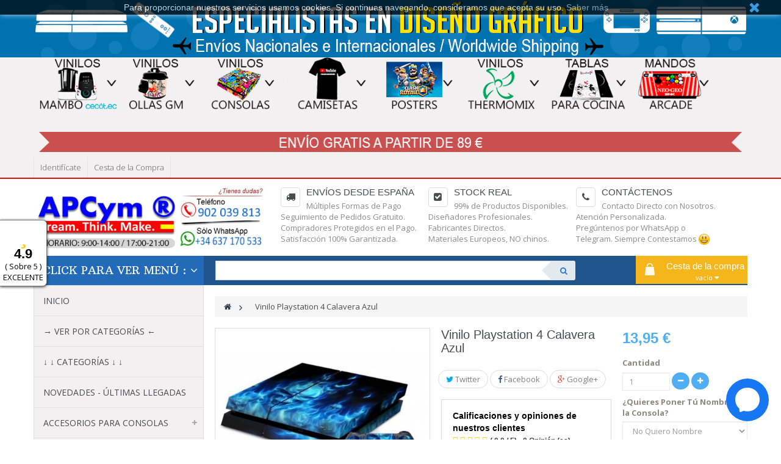

--- FILE ---
content_type: text/html; charset=utf-8
request_url: https://accesoriosparaconsolasymas.es/home/177-vinilo-playstation-4-ps4-calavera-azul.html
body_size: 28074
content:
<!DOCTYPE HTML>
<!--[if lt IE 7]> <html class="no-js lt-ie9 lt-ie8 lt-ie7" lang="es-es"><![endif]-->
<!--[if IE 7]><html class="no-js lt-ie9 lt-ie8 ie7" lang="es-es"><![endif]-->
<!--[if IE 8]><html class="no-js lt-ie9 ie8" lang="es-es"><![endif]-->
<!--[if gt IE 8]> <html class="no-js ie9" lang="es-es"><![endif]-->
<html lang="es-es"  class="default" >
	    
	<head>
		<meta name="theme-color"
		content="#148be4">
		<meta charset="utf-8" />
		<title>Vinilo Playstation 4 Calavera Azul - APCym - Tienda de Vinilos para Consolas, Vinilos para Thermomix TM31, Thermomix TM5, TM21 y TM6. Mandos Arcade Retro para Raspberry Pi y PS4.</title>
		<meta name="description" content="vinilo skin ps4 playstation 4 calavera azul" />
		<meta name="keywords" content="vinilo,skin,ps4,playstation4,calavera,calavera azul" />
		<meta name="generator" content="PrestaShop" />
		<meta name="robots" content="index,follow" />
		<meta name="viewport" content="width=device-width, minimum-scale=0.25, maximum-scale=1.6, initial-scale=1.0" />		<meta name="apple-mobile-web-app-capable" content="yes" />
		<link rel="icon" type="image/vnd.microsoft.icon" href="/img/favicon.ico?1767811953" />
		<link rel="shortcut icon" type="image/x-icon" href="/img/favicon.ico?1767811953" />

				<link rel="stylesheet" href="/themes/leo_citymart/css/global.css" type="text/css" media="all" />
					<link rel="stylesheet" href="/themes/leo_citymart/css/autoload/uniform.default.css" type="text/css" media="all" />
					<link rel="stylesheet" href="/themes/leo_citymart/css/product.css" type="text/css" media="all" />
					<link rel="stylesheet" href="/themes/leo_citymart/css/print.css" type="text/css" media="print" />
					<link rel="stylesheet" href="/js/jquery/plugins/fancybox/jquery.fancybox.css" type="text/css" media="all" />
					<link rel="stylesheet" href="/js/jquery/plugins/bxslider/jquery.bxslider.css" type="text/css" media="all" />
					<link rel="stylesheet" href="/modules/creativepopup/views/css/core/creativepopup.css?v=1.6.9" type="text/css" media="all" />
					<link rel="stylesheet" href="/modules/creativepopup/views/lib/font-awesome/css/font-awesome.min.css?v=4.7.0" type="text/css" media="all" />
					<link rel="stylesheet" href="https://fonts.googleapis.com/css?family=Poppins:100,200,300,regular,500,600,700,800,900%7CLato:100,300,regular,700,900,400%7CAllura:regular%7CMontserrat:regular,700,900,100,200,300,500,600,800%7COswald:300,regular,700,200,500,600%7CDancing+Script:regular,700%7CMuli:200,300,regular,500,600,700,800,900%7CRoboto:100,300,regular,500,700,900%7CBarlow:regular,italic,500,600,700,800,900,500italic%7CMonoton:regular%7CComfortaa:300,regular,500,600,700%7CNunito:300,regular,600,700,800,900%7CMountains+of+Christmas:regular,700%7CLexend+Deca:regular%7CYellowtail:regular%7CGloria+Hallelujah:regular%7CPlayfair+Display:regular,700,900%7CCookie:regular%7CNeucha:regular%7CMaven+Pro:regular,500,700,900%7CAmatic+SC:regular,700%7COpen+Sans:300,regular,600,700,800%7CInter:100,200,300,regular,500,600,700,800,900%7CShadows+Into+Light+Two:regular%7CRock+Salt:regular%7CDM+Serif+Display:regular,italic%7CBelleza:regular&amp;subset=latin%2Clatin-ext" type="text/css" media="all" />
					<link rel="stylesheet" href="/modules/zoomproductpro/views/css/front/zoomproductpro.css" type="text/css" media="all" />
					<link rel="stylesheet" href="/modules/zoomproductpro/views/css/front/override.css" type="text/css" media="all" />
					<link rel="stylesheet" href="/modules/zoomproductpro/views/css/lib/bootstrap/pts/pts-bootstrap.css" type="text/css" media="all" />
					<link rel="stylesheet" href="/modules/zoomproductpro/views/css/lib/font-awesome/font-awesome.css" type="text/css" media="all" />
					<link rel="stylesheet" href="/modules/zoomproductpro/views/css/lib/bootstrap/bootstrap-responsive.min.css" type="text/css" media="all" />
					<link rel="stylesheet" href="/modules/zoomproductpro/views/css/lib/jquery/plugins/pinch_zoomer/pinchzoomer.min.css" type="text/css" media="all" />
					<link rel="stylesheet" href="/modules/arlsf/views/css/animate.min.css" type="text/css" media="all" />
					<link rel="stylesheet" href="/modules/arlsf/views/css/styles.css" type="text/css" media="all" />
					<link rel="stylesheet" href="/modules/socialsharing/css/socialsharing.css" type="text/css" media="all" />
					<link rel="stylesheet" href="/themes/leo_citymart/css/modules/blockcart/blockcart.css" type="text/css" media="all" />
					<link rel="stylesheet" href="/themes/leo_citymart/css/modules/blockcontact/blockcontact.css" type="text/css" media="all" />
					<link rel="stylesheet" href="/themes/leo_citymart/css/modules/blocksearch/blocksearch.css" type="text/css" media="all" />
					<link rel="stylesheet" href="/js/jquery/plugins/autocomplete/jquery.autocomplete.css" type="text/css" media="all" />
					<link rel="stylesheet" href="/themes/leo_citymart/css/modules/blockuserinfo/blockuserinfo.css" type="text/css" media="all" />
					<link rel="stylesheet" href="/modules/themeconfigurator/css/hooks.css" type="text/css" media="all" />
					<link rel="stylesheet" href="/modules/sendtoafriend/sendtoafriend.css" type="text/css" media="all" />
					<link rel="stylesheet" href="/themes/leo_citymart/css/modules/leomanagewidgets/assets/styles.css" type="text/css" media="all" />
					<link rel="stylesheet" href="/modules/leomanagewidgets/assets/owl-carousel/owl.carousel.css" type="text/css" media="all" />
					<link rel="stylesheet" href="/modules/leomanagewidgets/assets/owl-carousel/owl.theme.css" type="text/css" media="all" />
					<link rel="stylesheet" href="/themes/leo_citymart/css/modules/leosliderlayer/css/typo.css" type="text/css" media="all" />
					<link rel="stylesheet" href="/modules/productsCarousel/css/productsCarousel.css" type="text/css" media="all" />
					<link rel="stylesheet" href="/themes/leo_citymart/css/modules/productscategory/css/productscategory.css" type="text/css" media="all" />
					<link rel="stylesheet" href="/themes/leo_citymart/css/modules/leoproductsearch/assets/leosearch.css" type="text/css" media="all" />
					<link rel="stylesheet" href="/modules/leoproductsearch/assets/jquery.autocomplete_productsearch.css" type="text/css" media="all" />
					<link rel="stylesheet" href="/themes/leo_citymart/css/modules/blocktopmenu/css/blocktopmenu.css" type="text/css" media="all" />
					<link rel="stylesheet" href="/themes/leo_citymart/css/modules/blocktopmenu/css/superfish-modified.css" type="text/css" media="all" />
					<link rel="stylesheet" href="/themes/leo_citymart/css/modules/leomenusidebar/leomenusidebar.css" type="text/css" media="all" />
					<link rel="stylesheet" href="/themes/leo_citymart/css/modules/leocustomajax/leocustomajax.css" type="text/css" media="all" />
					<link rel="stylesheet" href="/modules/blockadvertising_ext/css/nivo-slider.css" type="text/css" media="all" />
					<link rel="stylesheet" href="/modules/socialnetworklinks/css/socialnetworklinks.css" type="text/css" media="all" />
					<link rel="stylesheet" href="/modules/pm_advancedtopmenu/css/pm_advancedtopmenu_base.css" type="text/css" media="all" />
					<link rel="stylesheet" href="/modules/pm_advancedtopmenu/css/pm_advancedtopmenu_global-1.css" type="text/css" media="all" />
					<link rel="stylesheet" href="/modules/pm_advancedtopmenu/css/pm_advancedtopmenu_advanced-1.css" type="text/css" media="all" />
					<link rel="stylesheet" href="/modules/relatedproducts/css/jquery.bxslider.css" type="text/css" media="all" />
					<link rel="stylesheet" href="/modules/whatsappbutton/css/whatsappbutton.css" type="text/css" media="all" />
					<link rel="stylesheet" href="/modules/paypal/views/css/paypal.css" type="text/css" media="all" />
					<link rel="stylesheet" href="/themes/leo_citymart/css/modules/leoblog/assets/leoblog.css" type="text/css" media="all" />
					<link rel="stylesheet" href="/themes/leo_citymart/css/modules/blockleoblogs/blockleoblogs.css" type="text/css" media="all" />
					<link rel="stylesheet" href="/modules/blockleoblogs/views/css/blogcarousel.css" type="text/css" media="all" />
					<link rel="stylesheet" href="/modules/ifeedback/views/css/front/ifeedback.css" type="text/css" media="all" />
					<link rel="stylesheet" href="/modules/ifeedback/views/css/lib/jquery.filer/jquery.filer.css" type="text/css" media="all" />
					<link rel="stylesheet" href="/modules/ifeedback/views/css/lib/jquery.filer/themes/jquery.filer-dragdropbox-theme.css" type="text/css" media="all" />
					<link rel="stylesheet" href="/modules/ifeedback/views/css/front/override.css" type="text/css" media="all" />
					<link rel="stylesheet" href="/modules/ifeedback/views/css/lib/bootstrap/pts/pts-bootstrap.css" type="text/css" media="all" />
					<link rel="stylesheet" href="/modules/ifeedback/views/css/lib/font-awesome/font-awesome.css" type="text/css" media="all" />
					<link rel="stylesheet" href="/themes/leo_citymart/css/modules/mailalerts/mailalerts.css" type="text/css" media="all" />
					<link rel="stylesheet" href="/themes/leo_citymart/css/responsive.css" type="text/css" media="all" />
					<link rel="stylesheet" href="/themes/leo_citymart/css/customize/test33.css" type="text/css" media="all" />
					<link rel="stylesheet" href="/themes/leo_citymart/css/local/1custom.css" type="text/css" media="all" />
					<link rel="stylesheet" href="/themes/leo_citymart/css/product_list.css" type="text/css" media="all" />
			
			<script type="text/javascript">
var CUSTOMIZE_TEXTFIELD = 1;
var FancyboxI18nClose = 'Cerrar';
var FancyboxI18nNext = 'Siguiente';
var FancyboxI18nPrev = 'Los clientes que compraron este producto tambi&eacute;n han comprado:';
var LS_Meta = {"fixGSAP":true};
var PS_CATALOG_MODE = false;
var ajax_allowed = true;
var ajaxsearch = true;
var allowBuyWhenOutOfStock = false;
var attribute_anchor_separator = '-';
var attributesCombinations = [{"id_attribute":"36","id_attribute_group":"9","attribute":"no_quiero_nombre","group":"quieres_poner_tu_nombre_en_la_consola"},{"id_attribute":"35","attribute":"si_escribire_el_nombre_en_las_observaciones_del_pedido","id_attribute_group":"9","group":"poner_nombre_a_la_consola"},{"id_attribute":"206","attribute":"no_no_quiero","id_attribute_group":"33","group":"quieres_poner_tu_nombre_en_oro"},{"id_attribute":"207","attribute":"si_lo_quiero_lo_indicare_en_las_observaciones_del_pedido","id_attribute_group":"33","group":"quieres_poner_tu_nombre_en_oro"}];
var availableLaterValue = '';
var availableNowValue = 'En Stock';
var baseDir = 'https://accesoriosparaconsolasymas.es/';
var baseUri = 'https://accesoriosparaconsolasymas.es/';
var blocksearch_type = 'top';
var combinations = {"23277":{"attributes_values":{"9":"No Quiero Nombre","33":"S\u00ed, Mejor En Oro. Lo Escribir\u00e9 en las OBSERVACIONES del Pedido."},"attributes":[36,207],"price":3,"specific_price":false,"ecotax":0,"weight":0,"quantity":99,"reference":"01200","unit_impact":"0.000000","minimal_quantity":"1","date_formatted":"","available_date":"","id_image":-1,"list":"'36','207'"},"23275":{"attributes_values":{"9":"No Quiero Nombre","33":"No Quiero Nombre en Oro."},"attributes":[36,206],"price":0,"specific_price":false,"ecotax":0,"weight":0,"quantity":95,"reference":"01200","unit_impact":"0.000000","minimal_quantity":"1","date_formatted":"","available_date":"","id_image":-1,"list":"'36','206'"},"23278":{"attributes_values":{"9":"Si. Escribir\u00e9 el Nombre en las OBSERVACIONES del Pedido","33":"S\u00ed, Mejor En Oro. Lo Escribir\u00e9 en las OBSERVACIONES del Pedido."},"attributes":[35,207],"price":5,"specific_price":false,"ecotax":0,"weight":0,"quantity":99,"reference":"01200","unit_impact":"0.000000","minimal_quantity":"1","date_formatted":"","available_date":"","id_image":-1,"list":"'35','207'"},"23276":{"attributes_values":{"9":"Si. Escribir\u00e9 el Nombre en las OBSERVACIONES del Pedido","33":"No Quiero Nombre en Oro."},"attributes":[35,206],"price":2,"specific_price":false,"ecotax":0,"weight":0,"quantity":99,"reference":"01200","unit_impact":"0.000000","minimal_quantity":"1","date_formatted":"","available_date":"","id_image":-1,"list":"'35','206'"}};
var combinationsFromController = {"23277":{"attributes_values":{"9":"No Quiero Nombre","33":"S\u00ed, Mejor En Oro. Lo Escribir\u00e9 en las OBSERVACIONES del Pedido."},"attributes":[36,207],"price":3,"specific_price":false,"ecotax":0,"weight":0,"quantity":99,"reference":"01200","unit_impact":"0.000000","minimal_quantity":"1","date_formatted":"","available_date":"","id_image":-1,"list":"'36','207'"},"23275":{"attributes_values":{"9":"No Quiero Nombre","33":"No Quiero Nombre en Oro."},"attributes":[36,206],"price":0,"specific_price":false,"ecotax":0,"weight":0,"quantity":95,"reference":"01200","unit_impact":"0.000000","minimal_quantity":"1","date_formatted":"","available_date":"","id_image":-1,"list":"'36','206'"},"23278":{"attributes_values":{"9":"Si. Escribir\u00e9 el Nombre en las OBSERVACIONES del Pedido","33":"S\u00ed, Mejor En Oro. Lo Escribir\u00e9 en las OBSERVACIONES del Pedido."},"attributes":[35,207],"price":5,"specific_price":false,"ecotax":0,"weight":0,"quantity":99,"reference":"01200","unit_impact":"0.000000","minimal_quantity":"1","date_formatted":"","available_date":"","id_image":-1,"list":"'35','207'"},"23276":{"attributes_values":{"9":"Si. Escribir\u00e9 el Nombre en las OBSERVACIONES del Pedido","33":"No Quiero Nombre en Oro."},"attributes":[35,206],"price":2,"specific_price":false,"ecotax":0,"weight":0,"quantity":99,"reference":"01200","unit_impact":"0.000000","minimal_quantity":"1","date_formatted":"","available_date":"","id_image":-1,"list":"'35','206'"}};
var contentOnly = false;
var currency = {"id":1,"name":"Euro","iso_code":"EUR","iso_code_num":"978","sign":"\u20ac","blank":"1","conversion_rate":"1.000000","deleted":"0","format":"2","decimals":"1","active":"1","prefix":"","suffix":" \u20ac","id_shop_list":null,"force_id":false};
var currencyBlank = 1;
var currencyFormat = 2;
var currencyRate = 1;
var currencySign = '€';
var currentDate = '2026-01-18 00:53:41';
var customerGroupWithoutTax = false;
var customizationFields = false;
var customizationId = null;
var customizationIdMessage = 'Personalización n°';
var default_eco_tax = 0;
var delete_txt = 'Eliminar';
var displayDiscountPrice = '0';
var displayList = false;
var displayPrice = 0;
var doesntExist = 'El producto no existe en este modelo. Por favor, elija otro.';
var doesntExistNoMore = 'Agotado';
var doesntExistNoMoreBut = 'con éstas características, pero está disponible con otras opciones';
var ecotaxTax_rate = 0;
var fieldRequired = 'Por favor rellene todos los campos requeridos antes de guardar la personalización.';
var freeProductTranslation = '¡Gratis!';
var freeShippingTranslation = 'Envío gratuito!';
var generated_date = 1768694020;
var groupReduction = 0;
var hasDeliveryAddress = false;
var highDPI = false;
var idDefaultImage = 1199;
var id_lang = 1;
var id_product = 177;
var img_dir = 'https://accesoriosparaconsolasymas.es/themes/leo_citymart/img/';
var img_prod_dir = 'https://accesoriosparaconsolasymas.es/img/p/';
var img_ps_dir = 'https://accesoriosparaconsolasymas.es/img/';
var instantsearch = false;
var isGuest = 0;
var isLogged = 0;
var isMobile = false;
var jqZoomEnabled = false;
var mailalerts_already = 'Usted ya tiene una alerta para este producto';
var mailalerts_invalid = 'Su dirección de email no es válida';
var mailalerts_placeholder = 'tu@email.com';
var mailalerts_registered = 'Petición de notificación registrada';
var mailalerts_url_add = 'https://accesoriosparaconsolasymas.es/module/mailalerts/actions?process=add';
var mailalerts_url_check = 'https://accesoriosparaconsolasymas.es/module/mailalerts/actions?process=check';
var maxQuantityToAllowDisplayOfLastQuantityMessage = 0;
var minimalQuantity = 1;
var noTaxForThisProduct = true;
var oosHookJsCodeFunctions = [];
var page_name = 'product';
var priceDisplayMethod = 0;
var priceDisplayPrecision = 2;
var productAvailableForOrder = true;
var productBasePriceTaxExcl = 13.95;
var productBasePriceTaxExcluded = 13.95;
var productBasePriceTaxIncl = 13.95;
var productHasAttributes = true;
var productPrice = 13.95;
var productPriceTaxExcluded = 13.95;
var productPriceTaxIncluded = 13.95;
var productPriceWithoutReduction = 13.95;
var productReference = '01200';
var productShowPrice = true;
var productUnitPriceRatio = 0;
var product_fileButtonHtml = 'Seleccione Archivo';
var product_fileDefaultHtml = 'Ningún archivo seleccionado';
var product_specific_price = [];
var quantitiesDisplayAllowed = false;
var quantityAvailable = 0;
var quickView = false;
var reduction_percent = 0;
var reduction_price = 0;
var removingLinkText = 'eliminar este producto de mi carrito';
var roundMode = 2;
var search_url = 'https://accesoriosparaconsolasymas.es/module/leoproductsearch/productsearch';
var sharing_img = 'https://accesoriosparaconsolasymas.es/1199/vinilo-playstation-4-ps4-calavera-azul.jpg';
var sharing_name = 'Vinilo Playstation 4 Calavera Azul';
var sharing_url = 'https://accesoriosparaconsolasymas.es/home/177-vinilo-playstation-4-ps4-calavera-azul.html';
var specific_currency = false;
var specific_price = 0;
var static_token = '9de9a2bbe9b3cbd5465c15639927369b';
var stf_msg_error = 'Su email no ha podido ser enviado. Por favor, compruebe la dirección de correo electrónico e inténtelo de nuevo.';
var stf_msg_required = 'No ha rellenado los campos obligatorios';
var stf_msg_success = 'Tu e-mail ha sido enviado con éxito';
var stf_msg_title = 'Enviar a un amigo';
var stf_secure_key = '58417f3d89fe37cb6d28d0d43b5fdc17';
var stock_management = 1;
var taxRate = 0;
var toBeDetermined = 'A determinar';
var token = '9de9a2bbe9b3cbd5465c15639927369b';
var upToTxt = 'Hasta';
var uploading_in_progress = 'En curso, espere un momento por favor ...';
var usingSecureMode = true;
</script>

						<script type="text/javascript" src="/js/jquery/jquery-1.11.0.min.js"></script>
						<script type="text/javascript" src="/js/jquery/jquery-migrate-1.2.1.min.js"></script>
						<script type="text/javascript" src="/js/jquery/plugins/jquery.easing.js"></script>
						<script type="text/javascript" src="/js/tools.js"></script>
						<script type="text/javascript" src="/themes/leo_citymart/js/global.js"></script>
						<script type="text/javascript" src="/themes/leo_citymart/js/autoload/10-bootstrap.min.js"></script>
						<script type="text/javascript" src="/themes/leo_citymart/js/autoload/15-jquery.total-storage.min.js"></script>
						<script type="text/javascript" src="/themes/leo_citymart/js/autoload/15-jquery.uniform-modified-pts.js"></script>
						<script type="text/javascript" src="/js/jquery/plugins/fancybox/jquery.fancybox.js"></script>
						<script type="text/javascript" src="/js/jquery/plugins/jquery.idTabs.js"></script>
						<script type="text/javascript" src="/js/jquery/plugins/jquery.scrollTo.js"></script>
						<script type="text/javascript" src="/js/jquery/plugins/jquery.serialScroll.js"></script>
						<script type="text/javascript" src="/js/jquery/plugins/bxslider/jquery.bxslider.js"></script>
						<script type="text/javascript" src="/themes/leo_citymart/js/product.js"></script>
						<script type="text/javascript" src="/modules/creativepopup/views/js/core/greensock.js?v=1.19.0"></script>
						<script type="text/javascript" src="/modules/creativepopup/views/js/core/creativepopup.js?v=1.6.9"></script>
						<script type="text/javascript" src="/modules/creativepopup/views/js/core/cp.transitions.js?v=1.6.9"></script>
						<script type="text/javascript" src="/modules/zoomproductpro/views/js/lib/jquery/plugins/pinch_zoomer/jquery.mousewheel.min.js"></script>
						<script type="text/javascript" src="/modules/zoomproductpro/views/js/lib/jquery/plugins/pinch_zoomer/hammer.min.js"></script>
						<script type="text/javascript" src="/modules/zoomproductpro/views/js/lib/jquery/plugins/pinch_zoomer/TweenMax.min.js"></script>
						<script type="text/javascript" src="/modules/zoomproductpro/views/js/lib/jquery/plugins/pinch_zoomer/jquery.pinchzoomer.js"></script>
						<script type="text/javascript" src="/modules/zoomproductpro/views/js/lib/pts/tools.js"></script>
						<script type="text/javascript" src="/modules/zoomproductpro/views/js/lib/bootstrap/pts/bootstrap.min.js"></script>
						<script type="text/javascript" src="/modules/zoomproductpro/views/js/lib/jquery/plugins/reel/jquery.reel.js"></script>
						<script type="text/javascript" src="/modules/zoomproductpro/views/js/front/zoomproductpro.js"></script>
						<script type="text/javascript" src="/modules/zoomproductpro/views/js/front/override.js"></script>
						<script type="text/javascript" src="/modules/arlsf/views/js/scripts.js"></script>
						<script type="text/javascript" src="/modules/socialsharing/js/socialsharing.js"></script>
						<script type="text/javascript" src="/themes/leo_citymart/js/modules/blockcart/ajax-cart.js"></script>
						<script type="text/javascript" src="/js/jquery/plugins/autocomplete/jquery.autocomplete.js"></script>
						<script type="text/javascript" src="/themes/leo_citymart/js/modules/blocksearch/blocksearch.js"></script>
						<script type="text/javascript" src="/themes/leo_citymart/js/modules/sendtoafriend/sendtoafriend.js"></script>
						<script type="text/javascript" src="/modules/leomanagewidgets/assets/owl-carousel/owl.carousel.js"></script>
						<script type="text/javascript" src="/modules/leomanagewidgets/assets/script.js"></script>
						<script type="text/javascript" src="/modules/leosliderlayer/js/jquery.themepunch.enablelog.js"></script>
						<script type="text/javascript" src="/modules/leosliderlayer/js/jquery.themepunch.revolution.js"></script>
						<script type="text/javascript" src="/modules/leosliderlayer/js/jquery.themepunch.tools.min.js"></script>
						<script type="text/javascript" src="/themes/leo_citymart/js/modules/productscategory/js/productscategory.js"></script>
						<script type="text/javascript" src="/modules/leoproductsearch/assets/jquery.autocomplete_productsearch.js"></script>
						<script type="text/javascript" src="/modules/leoproductsearch/assets/leosearch.js"></script>
						<script type="text/javascript" src="/themes/leo_citymart/js/modules/blocktopmenu/js/hoverIntent.js"></script>
						<script type="text/javascript" src="/themes/leo_citymart/js/modules/blocktopmenu/js/superfish-modified.js"></script>
						<script type="text/javascript" src="/themes/leo_citymart/js/modules/blocktopmenu/js/blocktopmenu.js"></script>
						<script type="text/javascript" src="/modules/leocustomajax/leocustomajax.js"></script>
						<script type="text/javascript" src="/modules/blockadvertising_ext/js/jquery.nivo.slider.js"></script>
						<script type="text/javascript" src="/modules/pm_advancedtopmenu/js/pm_advancedtopmenu.js"></script>
						<script type="text/javascript" src="/modules/ifeedback/views/js/lib/jquery.filer/jquery.filer.min.js"></script>
						<script type="text/javascript" src="/modules/ifeedback/views/js/lib/bootstrap/pts/bootstrap.min.js"></script>
						<script type="text/javascript" src="/modules/ifeedback/views/js/front/ifeedback.js"></script>
						<script type="text/javascript" src="/modules/ifeedback/views/js/lib/pts/tools.js"></script>
						<script type="text/javascript" src="/modules/ifeedback/views/js/front/override.js"></script>
						<script type="text/javascript" src="/themes/leo_citymart/js/modules/mailalerts/mailalerts.js"></script>
										<meta id="cp-meta" name="Generator" content="Powered by Creative Popup 1.6.9 - Multi-Purpose, Responsive, Parallax, Mobile-Friendly Popup Module for PrestaShop."><script type="text/html">
<div class="cp-popup"><form id="cp_44_2" name="cp_44_2" class="cp-ps-container fitvidsignore" method="post" action="/" style="width:70px;height:310px;margin:0 auto;"><div class="cp-slide" data-cp="overflow:true;kenburnsscale:1.2;"><embed src="https://accesoriosparaconsolasymas.es/img/creativepopup/Contact-icons/contact-icons.jpg" class="cp-tn" alt="Page thumbnail" /><div style="top:255px;left:15px;font-size:18px;width:40px;height:40px;border-radius:50%;background:#1877f2;" class="cp-l" data-cp="delayin:1000;loop:true;loopduration:2000;loopeasing:easeOutSine;loopopacity:0;loopscalex:3;loopscaley:3;loopcount:-1;looprepeatdelay:3000;"></div><div style="top:255px;left:15px;font-size:18px;width:40px;height:40px;border-radius:50%;background:#1877f2;" class="cp-l" data-cp="delayin:1000;loop:true;loopduration:2000;loopstartat:allinend + 1000;loopeasing:easeOutSine;loopopacity:0;loopscalex:3;loopscaley:3;loopcount:-1;looprepeatdelay:3000;"></div><div style="top:240px;left:0px;font-size:18px;width:70px;height:70px;border-radius:50%;background:#1877f2;" class="cp-l" data-cp="durationin:900;fadein:false;rotatein:180;scalexin:0;scaleyin:0;static:forever;"></div><a style="" class="cp-l" href="#next" target="_self" data-cp="fadein:false;rotatein:360;scalexin:0;scaleyin:0;rotateout:360;scalexout:0.5;scaleyout:0.5;hover:true;hoverdurationin:300;hovereasingin:easeOutBack;hoverscalex:1.07;hoverscaley:1.07;hoveralwaysontop:false;"><div style="cursor:pointer;top:240px;left:0px;width:60px;height:60px;color:#ffffff;border-radius:50%;padding-top:5px;padding-right:5px;padding-bottom:5px;padding-left:5px;background:rgba(22, 117, 242, 0.06);" class=" open-contact-us"><svg viewbox="0 0 60 60"><svg x="10" y="10"><path d="M20,0 C8.7334,0 0,8.2528 0,19.4 C0,25.2307 2.3896,30.2691 6.2811,33.7492 C6.6078,34.0414 6.805,34.4513 6.8184,34.8894 L6.9273,38.4474 C6.9621,39.5819 8.1343,40.3205 9.1727,39.8621 L13.1424,38.1098 C13.4789,37.9612 13.856,37.9335 14.2106,38.0311 C16.0348,38.5327 17.9763,38.8 20,38.8 C31.2666,38.8 40,30.5472 40,19.4 C40,8.2528 31.2666,0 20,0" fill="currentColor"></path></svg></svg></div></a></div><div class="cp-slide" data-cp="overflow:true;kenburnsscale:1.2;"><embed src="/modules/creativepopup/views/img/core/skins/noskin/nothumb.png" class="cp-tn" alt="Page thumbnail" /><a style="" class="cp-l" href="https://wa.me/34637170533" target="_self" data-cp="offsetyin:160;offsetyout:160;hover:true;hoverdurationin:300;hovereasingin:easeOutBack;hoverscalex:1.07;hoverscaley:1.07;hoveralwaysontop:false;"><div style="top:157px;left:0px;font-size:18px;width:40px;height:40px;color:#ffffff;padding-top:15px;padding-right:15px;padding-bottom:15px;padding-left:15px;background:#25D366;border-radius:50%;" class=""><svg viewbox="0 0 30.667 30.667"><path fill="currentColor" d="M30.667,14.939c0,8.25-6.74,14.938-15.056,14.938c-2.639,0-5.118-0.675-7.276-1.857L0,30.667l2.717-8.017
		c-1.37-2.25-2.159-4.892-2.159-7.712C0.559,6.688,7.297,0,15.613,0C23.928,0.002,30.667,6.689,30.667,14.939z M15.61,2.382
		c-6.979,0-12.656,5.634-12.656,12.56c0,2.748,0.896,5.292,2.411,7.362l-1.58,4.663l4.862-1.545c2,1.312,4.393,2.076,6.963,2.076
		c6.979,0,12.658-5.633,12.658-12.559C28.27,8.016,22.59,2.382,15.61,2.382z M23.214,18.38c-0.094-0.151-0.34-0.243-0.708-0.427
		c-0.367-0.184-2.184-1.069-2.521-1.189c-0.34-0.123-0.586-0.185-0.832,0.182c-0.243,0.367-0.951,1.191-1.168,1.437
		c-0.215,0.245-0.43,0.276-0.799,0.095c-0.369-0.186-1.559-0.57-2.969-1.817c-1.097-0.972-1.838-2.169-2.052-2.536
		c-0.217-0.366-0.022-0.564,0.161-0.746c0.165-0.165,0.369-0.428,0.554-0.643c0.185-0.213,0.246-0.364,0.369-0.609
		c0.121-0.245,0.06-0.458-0.031-0.643c-0.092-0.184-0.829-1.984-1.138-2.717c-0.307-0.732-0.614-0.611-0.83-0.611
		c-0.215,0-0.461-0.03-0.707-0.03S9.897,8.215,9.56,8.582s-1.291,1.252-1.291,3.054c0,1.804,1.321,3.543,1.506,3.787
		c0.186,0.243,2.554,4.062,6.305,5.528c3.753,1.465,3.753,0.976,4.429,0.914c0.678-0.062,2.184-0.885,2.49-1.739
		C23.307,19.268,23.307,18.533,23.214,18.38z"></path></svg></div></a><a style="" class="cp-l" href="#1" target="_self" data-cp="rotatein:-180;scalexin:0.5;scaleyin:0.5;rotateout:-180;hover:true;hoverdurationin:300;hovereasingin:easeOutBack;hoverscalex:1.07;hoverscaley:1.07;hoveralwaysontop:false;"><div style="top:240px;left:0px;font-size:18px;width:20px;height:20px;color:#ffffff;padding-top:25px;padding-right:25px;padding-bottom:25px;padding-left:25px;border-radius:50%;" class=""><svg viewbox="0 0 512.001 512.001"><path fill="currentColor" d="m512.001 84.853-84.853-84.853-171.147 171.147-171.148-171.147-84.853 84.853 171.148 171.147-171.148 171.148 84.853 84.853 171.148-171.147 171.147 171.147 84.853-84.853-171.148-171.148z"></path></svg></div></a></div></form></div><js>
cpjq("#cp_44_2").creativePopup({createdWith: '1.6.8', popupVersion: '1.6.9', type: 'popup', skin: 'noskin', popupShowOnTimeout: 1, popupDisableOverlay: true, popupShowCloseButton: false, popupWidth: 70, popupHeight: 310, popupPositionHorizontal: 'right', popupPositionVertical: 'bottom', popupDistanceRight: 20, popupDistanceBottom: 30, skinsPath: '/modules/creativepopup/views/css/core/skins/', plugins: ["popup"]});
</js>
</script>
		        <script type="text/javascript">
    var theme_name = 'leo_citymart';
    var zpp_static_token = '2c04a3bfbdb821d7a89091a76f50bee7';
    var zoomproductpro_img = '/modules/zoomproductpro/views/img/';
    var zoomproductpro_dir = '/modules/zoomproductpro/';
    var zpp_identifier_image = '#bigpic';
    var zpp_full_screen = 1;
    zpp_full_screen = parseInt(zpp_full_screen);
    var zpp_watermark = Boolean(0);
    var zpp_postfix_name_images = '_default';
    var zpp_prefix_name_images = '';
    var gallery_imgs = [{"src":"https:\/\/accesoriosparaconsolasymas.es\/1199\/vinilo-playstation-4-ps4-calavera-azul.jpg","thumb":"https:\/\/accesoriosparaconsolasymas.es\/1199-cart_default\/vinilo-playstation-4-ps4-calavera-azul.jpg","desc":"Vinilo Playstation 4 Calavera Blue"},{"src":"https:\/\/accesoriosparaconsolasymas.es\/609\/vinilo-playstation-4-ps4-calavera-azul.jpg","thumb":"https:\/\/accesoriosparaconsolasymas.es\/609-cart_default\/vinilo-playstation-4-ps4-calavera-azul.jpg","desc":"Vinilo Playstation 4 Modelo Calavera Azul"}];

    var id_product      = parseInt(177);
    var zpp_enable_360  = parseInt(0);
    var actions_controller_url = 'https://accesoriosparaconsolasymas.es/module/zoomproductpro/actions';

    var MsgZPP = {
        msg_loading : "Cargando el zoom de las imágenes..."
    };

    var ZoomProductPro = {
        CONFIGS : {"ZPP_ENABLE_DEBUG":false,"ZPP_IP_DEBUG":null,"ZPP_VERSION":"3.0.0","ZPP_IDENTIFIER_IMAGE":"#bigpic","ZPP_FULL_SCREEN":true,"ZPP_WATERMARK":false,"ZPP_POSTFIX_NAME_IMAGES":"_default","ZPP_PREFIX_NAME_IMAGES":null,"ZPP_OVERRIDE_CSS":null,"ZPP_OVERRIDE_JS":null,"ZPP_ENABLE_360":false,"ZPP_IMAGES_EXTENSION":".jpg","ZPP_RM":"1"}
    };


    var data_360    = [];
</script>


<script type="text/javascript">
    jQuery.attrHooks.type = {
        set: function( elem, value ) {
            if ( !jQuery.support.radioValue && value === "radio" && jQuery.nodeName(elem, "input") ) {
                // Setting the type on a radio button after the value resets the value in IE6-9
                // Reset value to default in case type is set after value during creation
                var val = elem.value;
                elem.setAttribute( "type", value );
                if ( val ) {
                    elem.value = val;
                }
                return value;
            }
        }
    };
    var display_modal = '0';
    var ifb_static_token = '6b74fa0f8112a343d0632d01e3dab771';
    var ifb_module_dir = '/modules/ifeedback/';
    var image_dir = "/modules/ifeedback/views/img/";
    var limit_characters = '700';
    var ifb_enable_captcha = '';
    var site_key_google = '';
    var is_16 = '1';
    var max_num_files = '3';
    var max_size_files = '5';
    var enabled_upload_files = '1';

    var require_feedback = "1";
    var actions_ifeedback = 'https://accesoriosparaconsolasymas.es/module/ifeedback/actions';

    var feedbacks_page = "https://accesoriosparaconsolasymas.es/module/ifeedback/rating";

    var iFeedback = {
        CONFIGS : {"IFB_FLOATING_BTN_MOVIL_OFF":false,"IFB_ENABLE_DEBUG":false,"IFB_IP_DEBUG":"181.130.134.84,181.130.134.84,181.130.134.84","IFB_SHOW_FLOATING_BUTTON":"1","IFB_NOTIFY_BY_EMAIL_FEEDBACK":true,"IFB_ENABLE_ORDER_FEEDBACKS":false,"IFB_ALLOW_WITHOUT_PURCHASE":false,"IFB_HOOKS":"home,left","IFB_SHOW_FPRODUCTS_IN_FPAGE":true,"IFB_ENABLE_CAROUSEL":true,"IFB_TIME_SHOW_FEED_CAROUSEL":"30","IFB_SHOW_RANDOM_FEED_CAROUSEL":false,"IFB_NUM_SHOW_FEED_CAROUSEL":"1","IFB_LIMIT_CHARACTERS_COMMENT":"700","IFB_NUM_RATING_DISPLAY":"34","IFB_SHOW_FIELDS_CUSTOMER":true,"IFB_REQUIRE_FEEDBACK":true,"IFB_ENABLE_UPLOAD_FILES":true,"IFB_NUM_IMG_UPLOAD":"3","IFB_SIZE_IMG_UPLOAD":"5","IFB_ALLOW_GUEST":false,"IFB_ALLOW_APPROVAL_AUTO":false,"IFB_ENABLE_CAPTCHA":false,"IFB_SITE_KEY_GOOGLE":null,"IFB_SHOW_PRODUCTS_PURCHASED":true,"IFB_SHOW_USER_LOCATION":true,"IFB_SHOW_CUSTOMER_NAME":true,"IFB_REDIRECT_RATING_PAGE":false,"IFB_SHOW_RATING_LANG":false,"IFB_TOTAL_NUM_STARS":"5","IFB_NUM_DAY_SEND_EMAIL":"4","IFB_N_DAY_SEND_EMAIL_CARRIER":"{\"416\":\"4\",\"417\":\"2\",\"387\":\"5\"}","IFB_N_DAYS_BY_CARRIER":true,"IFB_ID_ORDER_STATE":"4","IFB_CUSTOMER_GROUP":"1,2,3,4","IFB_VERSION":"3.0.5","IFB_LAST_NOTIFIED_FEEDBACK":"802","IFB_IMAGE_TYPE":"small_default","IFB_BORDER_COLOR_STAR":"#ee7e08","IFB_BACKGROUND_COLOR_STAR_SELECT":"#ffd203","IFB_BACKGROUND_COLOR_STAR_HOVER":"#ffd203","IFB_ICON_HOME":null,"IFB_BACK_COLOR_HOME":null,"IFB_LETTER_COLOR_HOME":null,"IFB_BORDER_COLOR_HOME":null,"IFB_STARS_COLOR_HOME":"#ffd700","IFB_BACK_COLOR_GLOBE_HOME":null,"IFB_LETTER_COLOR_GLOBE_HOME":null,"IFB_ACUM_VOUCHER":false,"IFB_ENABLE_VOUCHER":true,"IFB_ONLY_FEEDBACK":true,"IFB_VOUCHER_CODE":"APCym10","IFB_DISCOUNT_NAME":{"1":"DESCUENTO OPINION","5":false},"IFB_DATE_VALIDITY":null,"IFB_FB_APP_ID":null,"IFB_FB_SECRET_APP":null,"IFB_FB_PAGE_ID":null,"IFB_FB_NAME_PAGE":null,"IFB_FB_TOKEN_PAGE":null,"IFB_FB_TOKEN":null,"IFB_TEMPLATE_IFEEDBACK":{"1":"<h3 style=\"text-align:center;\"><span style=\"color:#000000;\"><strong>OPINE SOBRE SU COMPRA<\/strong><\/span><\/h3>\n<p>Estimado Cliente <strong>{firstname} {lastname}<\/strong>,<\/p>\n<p>gracias por comprar en\u00a0 {shop_name} , s\u00f3lo nos gustar\u00eda saber qu\u00e9 tal su experiencia en nuestra tienda.<\/p>\n<p>Estamos siempre en constante mejora y nuestro objetivo es tener a nuestros clientes satisfechos.<\/p>\n<p>Comentando su experiencia en APCym nos ayudar\u00e1 a seguir ofreciendo un servicio de calidad y confianza.<\/p>\n<p>Por tanto nos gustar\u00eda que nos cuente su grado de satisfacci\u00f3n.<\/p>\n<p><span style=\"color:#d61820;\"><span style=\"color:#000000;\">S\u00f3lo son 2 pasos r\u00e1pidos y sencillos, <strong>no supone m\u00e1s de 2 minutos<\/strong> de su tiempo:<\/span><\/span><\/p>\n<p><span style=\"color:#d61820;\"><span style=\"color:#000000;\"><span style=\"color:#d0121a;\"><strong>1-<\/strong>\u00a0<\/span><span>Ser\u00eda ideal\u00a0<\/span><span style=\"text-decoration:underline;\"><span>subir una foto del producto comprado<\/span><\/span><span>\u00a0y opinar sobre el mismo.<\/span><\/span><\/span><\/p>\n<p><span style=\"color:#d0121a;\"><strong>2-\u00a0<\/strong><\/span>Pinche en \"Comentar ahora\" o en las 5 estrellitas de m\u00e1s abajo para poder hacerlo.<\/p>\n<p><span style=\"color:#1225dd;\"><span>Al\u00a0<\/span><span style=\"text-decoration:underline;\">subir una foto del producto comprado<\/span> junto con su comentario estar\u00e1 ayudando a confiar a m\u00e1s personas, as\u00ed como ellos ya hicieron anteriormente y seguramente le haya servido a usted para confiar en APCym.<\/span><\/p>\n<p><span style=\"color:#000000;\">De \u00e9sta forma, todo se basa en experiencias reales de compra.<\/span><\/p>\n<p>En compensaci\u00f3n por su tiempo, le enviaremos un\u00a0<span style=\"text-decoration:underline;color:#d0121a;\"><strong>REGALO<\/strong><\/span><strong> <\/strong>cuando nos de su opini\u00f3n.<\/p>\n<p>Le enviaremos un email explic\u00e1ndole c\u00f3mo canjearlo.<\/p>\n<p><a href=\"%7Burl_ifb%7D\" target=\"_blank\" style=\"background-color:#666666;color:#ffffff;border-color:#357ebd;padding:5px 10px;text-decoration:none;\"> comentar pedido <\/a><\/p>\n<p>Gracias y esperamos verle de vuelta en APCym.<\/p>\n<p><br \/>{products_detail_button}<\/p>","5":false},"IFB_TEMPLATE_VOUCHER":{"1":"<p>Gracias por su valoraci\u00f3n y opini\u00f3n en APCym \u00ae.<\/p>\n<p>Como agradecimiento, le obsequiamos con \u00e9ste cup\u00f3n con c\u00f3digo promocional de regalo.<\/p>\n<p>Lleva un descuento del\u00a0<strong>10%\u00a0<\/strong>para su pr\u00f3xima compra.<\/p>\n<p>Puede aprovecharlo desde ya.<\/p>\n<p>Aqu\u00ed est\u00e1 su Cup\u00f3n Descuento:<\/p>\n<p><span style=\"color:#124ae8;\"><span style=\"color:#ffffff;\">oooooooo<\/span><img src=\"https:\/\/accesoriosparaconsolasymas.es\/img\/cms\/cupon10.png\" alt=\"\" style=\"margin-left:auto;margin-right:auto;\" width=\"425\" height=\"283\" \/><\/span><\/p>\n<p>Introduzca este C\u00f3digo en el Carrito de la Compra, casilla \"Cupones\" para obtener el Descuento.<\/p>\n<p>Esperemos que sea de su agrado y lo disfrute.<\/p>\n<p>Un Saludo,<\/p>\n<p>Att al Cliente,<\/p>\n<p><img src=\"https:\/\/accesoriosparaconsolasymas.es\/img\/cms\/++apcym.png\" alt=\"\" width=\"96\" height=\"26\" \/><\/p>","5":false},"IFB_SUBJECT_TEMP_IFEEDBACK":{"1":"Opine sobre su Compra","5":false},"IFB_SUBJECT_TEMP_VOUCHER":{"1":"Gracias por su opini\u00f3n","5":false},"IFB_RM":"1"}
    };

    var MsgIFB = {
            characters: "caracteres",
            required_captcha: "Debe validar el captcha",
            enabled_filter_star : "Filtros habilitados",
            star : "estrella",
            stars : "estrellas",
            confirm_delete_image: "Está seguro de eliminar la imagen?",
            /*messages upload files*/
            upload_files : "Sube tus imágenes de producto",
            type_images : "Sólo puede subir imágenes",
            limit_images_only : "Sólo",
            limit_images : "archivos pueden ser subidos",
            msg_filesize: "es demasiado grande! Por favor, sube el archivo hasta",
            msg_filesSizeAll: "Los archivos que ha subido son demasiado grandes! Por favor, subir archivos de hasta",
            remove_confirmation: "¿Seguro que quiere eliminar este archivo?",
            require_feedback: "Por favor, introduzca una opinión",
            close: "Cerrar",
            required_star: "Please choose the number of stars",
    };

    $(function () {
    AppIFB.init();
});
</script>

    <div id="floating_button_container" >
        <div title="Ver nuestras opiniones">
            <i class="fa-pts fa-pts-star nohover fa-pts-3x"></i>
        </div>
        <div id="average_rating">
                            4.9
                    </div>
        <div id="total_stars">
            ( Sobre&nbsp;5 )
        </div>
		<div>EXCELENTE</div>
    </div>

<style>
    
    
    
    
    
            #home_feedback .rating_star_selected > label {
            color: #ffd700 !important;
        }
    
    /*************************************** rating *****************************************/

            .rating_star:not(:checked) > label:before {
            color: #ee7e08 !important;
        }
    
            .rating_star > input:checked ~ label:before {
            color: #ffd203 !important;
        }

        .rating_star_selected > label {
            color: #ffd203 !important;
        }

        .content_percent_comment > .percent_comments {
            background-color: #ffd203 !important;
        }

        #floating_button_container .fa-pts.fa-pts-star {
            color: #ffd203 !important;
        }
    
            .rating_star:not(:checked) > label:hover:before,
        .rating_star:not(:checked) > label:hover ~ label:before,
        .rating_star > input:checked + label:hover:before,
        .rating_star > input:checked + label:hover ~ label:before,
        .rating_star > input:checked ~ label:hover:before,
        .rating_star > input:checked ~  label:hover ~ label:before,
        .rating_star > label:hover ~ input:checked ~ label {
            color: #ffd203 !important;
        }


    
</style>
		                
				                
				<link href="https://fonts.googleapis.com/css?family=Open+Sans|Roboto+Condensed" rel="stylesheet" type="text/css" />
		<link href="https://fonts.googleapis.com/css?family=Arbutus+Slab" rel="stylesheet" type="text/css" />
		<!--[if IE 8]>
		<script src="https://oss.maxcdn.com/libs/html5shiv/3.7.0/html5shiv.js"></script>
		<script src="https://oss.maxcdn.com/libs/respond.js/1.3.0/respond.min.js"></script>
		<![endif]-->

		

			<script type="text/javascript">

  var _gaq = _gaq || [];
  _gaq.push(['_setAccount', 'UA-50398885-1']);
  _gaq.push(['_trackPageview']);

  (function() {
    var ga = document.createElement('script'); ga.type = 'text/javascript'; ga.async = true;
    ga.src = ('https:' == document.location.protocol ? 'https://ssl' : 'http://www') + '.google-analytics.com/ga.js';
    var s = document.getElementsByTagName('script')[0]; s.parentNode.insertBefore(ga, s);
  })();

</script>
		

	</head>
	<body id="product" class="product product-177 product-vinilo-playstation-4-ps4-calavera-azul category-2 category-home show-left-column hide-right-column lang_es  fullwidth  double-menu">
							<section id="page" data-column="col-xs-12 col-sm-6 col-md-3" data-type="grid">
			<!-- Header -->
			<header id="header">
				<section class="header-container">
					<div id="topbar">
																		<div class="banner">
							<div class="container">
								<div class="inner">
							            <div class="row" 
                    >
            
                                                                                    <div class="widget col-lg-12 col-md-12 col-sm-12 col-xs-12 col-sp-12 block-banner"
                            >
                                                                                                
<div class="widget-html block">
		<div class="block_content">
		<p><img class="img-responsive" src="https://accesoriosparaconsolasymas.es/img/cms/vinilos-para-consolas-thermomix-mambo-mandos-arcade-2.jpg" width="1170" height="94" /></p>
	</div>
</div>
                                                                                    </div>
                                                        </div>
    
								</div>
							</div>
						</div>
																								<div class="nav">
							<div class="container">
								<div class="inner">

									<div id="google_translate_element" style="float:right;"></div><script type="text/javascript">
									
function googleTranslateElementInit() {
  new google.translate.TranslateElement({pageLanguage: 'es', includedLanguages: 'cs,de,en,es,fi,fr,ga,hr,hu,id,it,lb,lt,nl,no,pl,pt,ro,ru,sk,sv,uk,', layout: google.translate.TranslateElement.InlineLayout.SIMPLE, autoDisplay: false}, 'google_translate_element');
}

</script><script type="text/javascript" src="//translate.google.com/translate_a/element.js?cb=googleTranslateElementInit"></script>

										<nav>            <div class="" 
                    >
            
                                                                                    <div class="widget col-lg-12 col-md-12 col-sm-12 col-xs-2 col-sp-2 hidden-xs hidden-sm"
                            style="background-color: 255">
                                                                                                
<div class="widget-html block">
		<div class="block_content">
		<p><span style="color: #efeeee;"><span style="color: #f2f0f0;">cf</span><a href="https://accesoriosparaconsolasymas.es/274-vinilos-para-consolas-ps4-xbox-nintendo-switch-ps3"><img src="https://accesoriosparaconsolasymas.es/img/cms/vinilos-para-consolas.png" width="128" height="87" /></a> f f</span><a href="https://accesoriosparaconsolasymas.es/30-camisetas-gaming-baratas"><img src="https://accesoriosparaconsolasymas.es/img/cms/x-camisetas.png" alt="" width="128" height="87" /></a><span style="color: #f2f0f0;">f  f</span><a href="https://accesoriosparaconsolasymas.es/260-posters-baratos-carteles-spain"><img src="https://accesoriosparaconsolasymas.es/img/cms/x-posters.png" width="128" height="87" /></a> <span style="color: #f2f0f0;">ff</span> <a href="https://accesoriosparaconsolasymas.es/279-vinilos-para-thermomix-tm31-tm6-tm5-tm21"><img src="https://accesoriosparaconsolasymas.es/img/cms/x-vinilos-para-thermomix.png" width="128" height="87" /></a><span style="color: #f2f0f0;"> ff </span><a href="https://accesoriosparaconsolasymas.es/273-tablas-para-thermomix-mambo-ollas-gm-robots-de-cocina"><img src="https://accesoriosparaconsolasymas.es/img/cms/x-tablas-deslizantes.png" width="128" height="86" /></a><span style="color: #f2f0f0;">ff</span><a href="https://accesoriosparaconsolasymas.es/308-joystick-mando-arcade-usb-para-retropie-pc-ps3-mac"><img src="https://accesoriosparaconsolasymas.es/img/cms/x-mandos-arcade.png" width="128" height="86" /></a><a href="https://accesoriosparaconsolasymas.es/301-vinilos-pegatinas-skins-para-mambo"><img src="https://accesoriosparaconsolasymas.es/img/cms/x-vinilos-mambo.png" style="float: left;" width="128" height="87" /></a><a href="https://accesoriosparaconsolasymas.es/308-joystick-mando-arcade-usb-para-retropie-pc-ps3-mac"> </a><a href="https://accesoriosparaconsolasymas.es/278-vinilos-para-ollas-gm-h-y-h-deluxe"><img src="https://accesoriosparaconsolasymas.es/img/cms/x-vinilos-para-ollas-gm.png" style="float: left;" width="128" height="87" /></a></p>
<p style="text-align: left;"><span style="color: #f2f0f0;">.</span></p>
<p style="text-align: left;"><img class="img-responsive" src="https://accesoriosparaconsolasymas.es/img/cms/+ENVIO-GRATIS-ok.gif" width="1170" height="33" /></p>
	</div>
</div>
                                                                                    </div>
                                                        </div>
    <script type="text/javascript">	
$(document).ready( function(){
	/*if( $(window).width() < 991 ){

			 $(".header_user_info").addClass('btn-group');
			 $(".header_user_info .links").addClass('quick-setting dropdown-menu');
		}
		else{
			$(".header_user_info").removeClass('btn-group');
			 $(".header_user_info .links").removeClass('quick-setting dropdown-menu');
		}
	$(window).resize(function() {
		if( $(window).width() < 991 ){
			 $(".header_user_info").addClass('btn-group');
			 $(".header_user_info .links").addClass('quick-setting dropdown-menu');
		}
		else{
			$(".header_user_info").removeClass('btn-group');
			 $(".header_user_info .links").removeClass('quick-setting dropdown-menu');
		}
	});*/

	var content = $(".groupe-content1");
	$(".groupe-btn1").click( function(){
		$(".groupe-content1").toggleClass("eshow");
	}) ;
	
});


</script>
<!-- Block user information module NAV  -->
<div class="header_user_info btn-group pull-left">
	<div class="groupe-btn1 dropdown btn-group hidden-md hidden-lg">
		<i class="fa fa-user"></i><span>&nbsp;Identifícate </span>
	</div>
	<div class="groupe-content1">	
		<ul class="links">
						
							<li><a class="login" href="https://accesoriosparaconsolasymas.es/mi-cuenta" rel="nofollow" title="Conectarse a su cuenta de cliente">
					Identifícate
				</a></li>
			
			<li>
				
				</a>
			</li>
			<li>
				
				</a>
			</li>
			<li>
				<a href="https://accesoriosparaconsolasymas.es/pedido-rapido" title="Cesta de la Compra" rel="nofollow">
					Cesta de la Compra
				</a>
			</li>
		
				</a>
			</li>
		</ul>
	</div>
</div>	</nav>
								</div>
							</div>
						</div>
											</div>
					<div id="header-main">
						<div class="container">
							<div class="inner">
								<div class="row">
									<div id="header_logo" class="col-xs-12 col-sm-4 col-md-4 col-lg-4">
										<a href="https://accesoriosparaconsolasymas.es/" title="APCym - Tienda de Vinilos para Consolas, Vinilos para Thermomix TM31, Thermomix TM5, TM21 y TM6. Mandos Arcade Retro para Raspberry Pi y PS4.">
												<img class="logo img-responsive" src="https://accesoriosparaconsolasymas.es/img/mi-tienda-logo-1767811952.jpg" alt="APCym - Tienda de Vinilos para Consolas, Vinilos para Thermomix TM31, Thermomix TM5, TM21 y TM6. Mandos Arcade Retro para Raspberry Pi y PS4." width="904" height="244"/>
										</a>
									</div>
									<div class="col-xs-12 col-sm-8 col-md-8 col-lg-8">
										            <div class="" 
                    >
            
                                                                                    <div class="widget col-lg-12 col-md-12 col-sm-12 col-xs-12 col-sp-12"
                            >
                                                                                                
<div class="widget-html block">
		<div class="block_content">
		<div class="box-services"><span class="iconbox pull-left"><em class="fa fa-truck"> </em></span>
<div class="media-body">
<h4>envíos desde España</h4>
Múltiples Formas de Pago</div>
<div class="media-body">Seguimiento de Pedidos Gratuito.</div>
<div class="media-body">Compradores Protegidos en el Pago.</div>
<div class="media-body">Satisfacción 100% Garantizada.</div>
</div>
<div class="box-services"><span class="iconbox pull-left"><em class="fa fa-check-square"> </em></span>
<div class="media-body">
<h4>Stock real</h4>
99% de Productos Disponibles.</div>
<div class="media-body">Diseñadores Profesionales.</div>
<div class="media-body">Fabricantes Directos.</div>
<div class="media-body">Materiales Europeos, NO chinos.</div>
</div>
<div class="box-services"><span class="iconbox pull-left"><em class="fa fa-phone"> </em></span>
<div class="media-body">
<h4>Contáctenos</h4>
Contacto Directo con Nosotros.</div>
<div class="media-body">Atención Personalizada.</div>
<div class="media-body">Pregúntenos por WhatsApp o Telegram. Siempre Contestamos <img src="https://accesoriosparaconsolasymas.es/img/cms/icono-whatsapp.PNG" width="18" height="18" /></div>
</div>
	</div>
</div>
                                                                                    </div>
                                                        </div>
    									</div>
								</div>
							</div>
						</div>
					</div>
				</section>
			</header>

							<div id="leo-mainnav" class="clearfix">
					<div class="container">
						<div class="inner">
							<div class="row">
								            <div class="" 
                    >
            
                                                                                    <div class="widget col-lg-3 col-md-3 col-sm-12 col-xs-12 col-sp-12"
                            >
                                                                                                <div id="leo-verticalmenu" class="leo-verticalmenu block-highlighted block float-vertical float-vertical-left">
	<h4 class="title_block float-vertical-button">CLICK PARA VER MENÚ :<i class="fa fa-angle-down pull-right"></i></h4>
    <div class="box-content block_content">
		<div id="verticalmenu" class="verticalmenu" role="navigation">
				<ul class="nav navbar-nav megamenu right"><li class="" >
						<a href="https://accesoriosparaconsolasymas.es" target="_self" class="has-category"><span class="menu-title">INICIO</span></a></li><li class="" >
						<a href="https://accesoriosparaconsolasymas.es/315-mandos-pie-bartop-arcade-tablas-deslizantes-menu" target="_self" class="has-category"><span class="menu-title">→ VER POR CATEGORÍAS ←</span></a></li><li class="" >
						<a href="https://accesoriosparaconsolasymas.es/315-mandos-pie-bartop-arcade-tablas-deslizantes-menu" target="_self" class="has-category"><span class="menu-title">↓ ↓  CATEGORÍAS  ↓ ↓</span></a></li><li class="" >
						<a href="https://accesoriosparaconsolasymas.es/82-novedades-skins-vinilos" target="_self" class="has-category"><span class="menu-title">NOVEDADES - ÚLTIMAS LLEGADAS</span></a></li><li class="parent dropdown " ><a class="dropdown-toggle has-category" data-toggle="dropdown" href="https://accesoriosparaconsolasymas.es/159-accesorios-vinilos-para-consolas" target="_self"><span class="menu-title">ACCESORIOS PARA CONSOLAS</span></a><b class="caret"></b><div class="dropdown-menu level1 cols1"  ><div class="dropdown-menu-inner"><div class="row"><div class="col-sm-12 mega-col" data-colwidth="12" data-type="menu" ><div class="inner"><ul><li class=" " ><a href="https://accesoriosparaconsolasymas.es/162-accesorios-para-ps3-playstation-3"><span class="menu-title">ACCESORIOS PS3</span></a></li><li class=" " ><a href="https://accesoriosparaconsolasymas.es/160-accesorios-para-ps4"><span class="menu-title">ACCESORIOS PS4</span></a></li><li class=" " ><a href="https://accesoriosparaconsolasymas.es/161-accesorios-para-xbox-one"><span class="menu-title">ACCESORIOS XBOX ONE</span></a></li></ul></div></div></div></div></div></li><li class="" >
						<a href="https://accesoriosparaconsolasymas.es/30-camisetas-gaming-baratas" target="_self" class="has-category"><span class="menu-title">CAMISETAS - ORIGINAL DESIGNS</span></a></li><li class="" >
						<a href="https://accesoriosparaconsolasymas.es/242-funko-pop-figuras-de-coleccion-originales" target="_self" class="has-category"><span class="menu-title">FUNKO POP! FIGURAS</span></a></li><li class="parent dropdown " ><a class="dropdown-toggle has-category" data-toggle="dropdown" href="https://accesoriosparaconsolasymas.es/260-posters-baratos-carteles-spain" target="_self"><span class="menu-title">POSTERS</span></a><b class="caret"></b><div class="dropdown-menu level1 cols1"  ><div class="dropdown-menu-inner"><div class="row"><div class="col-sm-12 mega-col" data-colwidth="12" data-type="menu" ><div class="inner"><ul><li class=" " ><a href="https://accesoriosparaconsolasymas.es/260-posters-baratos-carteles-spain"><span class="menu-title">POSTERS EN STOCK</span></a></li><li class=" " ><a href="https://accesoriosparaconsolasymas.es/home/1203-personaliza-tu-poster-cartel-protector-brillo.html"><span class="menu-title">|-| PERSONALIZA TU POSTER</span></a></li></ul></div></div></div></div></div></li><li class="parent dropdown " ><a class="dropdown-toggle has-category" data-toggle="dropdown" href="https://accesoriosparaconsolasymas.es/308-joystick-mando-arcade-usb-para-retropie-pc-ps3-mac" target="_self"><span class="menu-title">JOYSTICKS ARCADE / RECREATIVA</span></a><b class="caret"></b><div class="dropdown-menu level1 cols1"  ><div class="dropdown-menu-inner"><div class="row"><div class="col-sm-12 mega-col" data-colwidth="12" data-type="menu" ><div class="inner"><ul><li class=" " ><a href="https://accesoriosparaconsolasymas.es/303-mandos-joysticks-arcade-retro-emuladores"><span class="menu-title">MANDOS PARA 1 JUGADOR / 1 PLAYER</span></a></li><li class=" " ><a href="https://accesoriosparaconsolasymas.es/311-mandos-joysticks-arcade-usb-2-jugadores-eco"><span class="menu-title">MANDOS PARA 2 JUGADORES / 2 PLAYER</span></a></li></ul></div></div></div></div></div></li><li class="" >
						<a href="https://accesoriosparaconsolasymas.es/317-pie-pedestal-mueble-arcade-blanco-negro" target="_self" class="has-category"><span class="menu-title">PIE / PEDESTAL ARCADE</span></a></li><li class="parent dropdown " ><a class="dropdown-toggle has-category" data-toggle="dropdown" href="https://accesoriosparaconsolasymas.es/258-accesorios-para-raspberry-pi-3" target="_self"><span class="menu-title">VINILOS / ACC. RASPBERRY PI 3</span></a><b class="caret"></b><div class="dropdown-menu level1 cols1"  ><div class="dropdown-menu-inner"><div class="row"><div class="col-sm-12 mega-col" data-colwidth="12" data-type="menu" ><div class="inner"><ul><li class=" " ><a href="https://accesoriosparaconsolasymas.es/258-accesorios-para-raspberry-pi-3"><span class="menu-title">ACCESORIOS RASPBERRY PI 3</span></a></li><li class=" mega-group" ><a href="https://accesoriosparaconsolasymas.es/259-vinilos-para-raspberry-pi-3"><span class="menu-title">VINILOS / CARCASAS PARA RASPBERRY PI 3</span></a></li></ul></div></div></div></div></div></li><li class="parent dropdown " ><a class="dropdown-toggle has-category" data-toggle="dropdown" href="https://accesoriosparaconsolasymas.es/255-vinilos-gafas-vr-3d-ps4" target="_self"><span class="menu-title">VINILOS PARA GAFAS VR PS4</span></a><b class="caret"></b><div class="dropdown-menu level1 cols1"  ><div class="dropdown-menu-inner"><div class="row"><div class="col-sm-12 mega-col" data-colwidth="12" data-type="menu" ><div class="inner"><ul><li class=" " ><a href="https://accesoriosparaconsolasymas.es/255-vinilos-gafas-vr-3d-ps4"><span class="menu-title">TODOS LOS DISEÑOS</span></a></li><li class=" " ><a href="https://accesoriosparaconsolasymas.es/home/1169-personalizar-gafas-vr-3d-ps4-con-vinilo.html"><span class="menu-title">|-| PERSONALIZAR GAFAS VR PS4</span></a></li></ul></div></div></div></div></div></li><li class="" >
						<a href="https://accesoriosparaconsolasymas.es/241-personaliza-tus-consolas-portatiles-de-nintendo-con-vinilos" target="_self" class="has-category"><span class="menu-title">VINILOS NINTENDO PORTÁTILES</span></a></li><li class="" >
						<a href="https://accesoriosparaconsolasymas.es/307-apcym-vinilos-para-nintendo-switch-lite-oled" target="_self" class="has-category"><span class="menu-title">VINILOS NINTENDO SWITCH</span></a></li><li class="parent dropdown " ><a class="dropdown-toggle has-category" data-toggle="dropdown" href="https://accesoriosparaconsolasymas.es/319-vinilos-para-ps5-fat-y-ps5-slim" target="_self"><span class="menu-title">VINILOS PLAYSTATION 5 (PS5)</span></a><b class="caret"></b><div class="dropdown-menu level1 cols1"  ><div class="dropdown-menu-inner"><div class="row"><div class="col-sm-12 mega-col" data-colwidth="12" data-type="menu" ><div class="inner"><ul><li class=" " ><a href="https://accesoriosparaconsolasymas.es/299-vinilos-skins-para-consola-ps5-disco-y-digital"><span class="menu-title">VINILOS PARA PS5 FAT</span></a></li><li class=" " ><a href="https://accesoriosparaconsolasymas.es/320-vinilos-para-ps5-slim-disco-y-digital"><span class="menu-title">VINILOS PARA PS5 SLIM</span></a></li><li class=" " ><a href="https://accesoriosparaconsolasymas.es/282-vinilos-para-mandos-de-ps5"><span class="menu-title">VINILOS PARA MANDO DE PS5</span></a></li><li class=" " ><a href="https://accesoriosparaconsolasymas.es/283-vinilo-logo-sticker-underlay-para-interior-de-ps5"><span class="menu-title">VINILOS PARA PS5 UNDERLAY</span></a></li><li class=" " ><a href="https://accesoriosparaconsolasymas.es/289-personalizar-playstation-5-ps5-vinilos-skins"><span class="menu-title">|-| PERSONALIZAR PS5</span></a></li></ul></div></div></div></div></div></li><li class="parent dropdown " ><a class="dropdown-toggle has-category" data-toggle="dropdown" href="https://accesoriosparaconsolasymas.es/285-vinilos-para-consolas-ps4-fat-slim-pro" target="_self"><span class="menu-title">VINILOS PARA CONSOLAS PS4</span></a><b class="caret"></b><div class="dropdown-menu level1 cols1"  ><div class="dropdown-menu-inner"><div class="row"><div class="col-sm-12 mega-col" data-colwidth="12" data-type="menu" ><div class="inner"><ul><li class="parent dropdown-submenu " ><a class="dropdown-toggle" data-toggle="dropdown" href="https://accesoriosparaconsolasymas.es/286-personalizar-skins-vinilos-para-ps4-fat"><span class="menu-title">VINILOS PARA PS4 (FAT)</span></a><b class="caret"></b><div class="dropdown-menu level2 cols1"  ><div class="dropdown-menu-inner"><div class="row"><div class="col-sm-12 mega-col" data-colwidth="12" data-type="menu" ><div class="inner"><ul><li class=" " ><a href="https://accesoriosparaconsolasymas.es/129-vinilos-consola-ps4-playstation-4"><span class="menu-title">VINILOS CONSOLA + 2 MANDOS</span></a></li><li class=" " ><a href="https://accesoriosparaconsolasymas.es/86-light-bar-mando"><span class="menu-title">VINILOS LUZ MANDO PS4</span></a></li><li class=" " ><a href="https://accesoriosparaconsolasymas.es/195-vinilos-para-mandos-completos-ps4"><span class="menu-title">VINILOS PARA MANDOS COMPLETOS PS4</span></a></li><li class=" " ><a href="https://accesoriosparaconsolasymas.es/255-vinilos-gafas-vr-3d-ps4"><span class="menu-title">VINILOS GAFAS VR PS4</span></a></li><li class=" " ><a href="https://accesoriosparaconsolasymas.es/204-vinilos-para-touch-pad-parte-tactil-mando-ps4"><span class="menu-title">VINILOS PARTE TACTIL DEL MANDO (TOUCH PAD)</span></a></li><li class="parent dropdown-submenu " ><a class="dropdown-toggle" data-toggle="dropdown" href="https://accesoriosparaconsolasymas.es/229-personalizar-ps4-con-vinilos"><span class="menu-title">|-| PERSONALIZAR</span></a><b class="caret"></b><div class="dropdown-menu level3 cols1"  ><div class="dropdown-menu-inner"><div class="row"><div class="col-sm-12 mega-col" data-colwidth="12" data-type="menu" ><div class="inner"><ul><li class=" " ><a href="https://accesoriosparaconsolasymas.es/home/819-personalizar-consola-ps4-fat-vinilos-skins.html"><span class="menu-title">PERSONALIZAR CONSOLA PS4 + 2 MANDOS</span></a></li><li class=" " ><a href="http://accesoriosparaconsolasymas.es/"><span class="menu-title">PERSONALIZAR FACEPLATE (PARTE BRILLANTE)</span></a></li><li class=" " ><a href="https://accesoriosparaconsolasymas.es/home/1498-personalizar-luz-mando-ps4-nombre-nick-texto-opacas.html"><span class="menu-title">PERSONALIZAR LUZ MANDO</span></a></li><li class=" " ><a href="https://accesoriosparaconsolasymas.es/home/453-vinilo-skin-para-mando-ps4.html"><span class="menu-title">PERSONALIZAR MANDO COMPLETO </span></a></li><li class=" " ><a href="https://accesoriosparaconsolasymas.es/novedades/530-vinilo-skin-touch-pad-parte-tactil-mando-ps4.html"><span class="menu-title">PERSONALIZAR TOUCH PAD</span></a></li></ul></div></div></div></div></div></li></ul></div></div></div></div></div></li><li class="parent dropdown-submenu " ><a class="dropdown-toggle" data-toggle="dropdown" href="https://accesoriosparaconsolasymas.es/287-personalizar-skins-vinilos-para-ps4-slim"><span class="menu-title">VINILOS PARA PS4 (SLIM)</span></a><b class="caret"></b><div class="dropdown-menu level2 cols1"  ><div class="dropdown-menu-inner"><div class="row"><div class="col-sm-12 mega-col" data-colwidth="12" data-type="menu" ><div class="inner"><ul><li class=" " ><a href="https://accesoriosparaconsolasymas.es/217-skins-vinilos-para-ps4-slim"><span class="menu-title">VINILOS CONSOLA + 2 MANDOS</span></a></li><li class=" " ><a href="https://accesoriosparaconsolasymas.es/255-vinilos-gafas-vr-3d-ps4"><span class="menu-title">VINILOS GAFAS VR PS4</span></a></li><li class=" " ><a href="https://accesoriosparaconsolasymas.es/86-light-bar-mando"><span class="menu-title">VINILOS LUZ MANDO PS4</span></a></li><li class=" " ><a href="https://accesoriosparaconsolasymas.es/195-vinilos-para-mandos-completos-ps4"><span class="menu-title">VINILOS MANDOS COMPLETOS PS4</span></a></li><li class=" " ><a href="https://accesoriosparaconsolasymas.es/204-vinilos-para-touch-pad-parte-tactil-mando-ps4"><span class="menu-title">VINILOS PARA PARTE TACTIL DEL MANDO (TOUCH PAD)</span></a></li><li class="parent dropdown-submenu " ><a class="dropdown-toggle" data-toggle="dropdown" href="https://accesoriosparaconsolasymas.es/230-personalizar-ps4-slim-con-vinilo"><span class="menu-title">|-| PERSONALIZAR</span></a><b class="caret"></b><div class="dropdown-menu level3 cols1"  ><div class="dropdown-menu-inner"><div class="row"><div class="col-sm-12 mega-col" data-colwidth="12" data-type="menu" ><div class="inner"><ul><li class=" " ><a href="https://accesoriosparaconsolasymas.es/skins-vinilos-para-ps4-slim/619-personalizar-consola-ps4-slim-vinilos-skins.html"><span class="menu-title">PERSONALIZAR CONSOLA PS4 + 2 MANDOS</span></a></li><li class=" " ><a href="https://accesoriosparaconsolasymas.es/home/1498-personalizar-luz-mando-ps4-nombre-nick-texto-opacas.html"><span class="menu-title">PERSONALIZAR LUZ MANDO</span></a></li><li class=" " ><a href="https://accesoriosparaconsolasymas.es/home/453-vinilo-skin-para-mando-ps4.html"><span class="menu-title">PERSONALIZAR MANDO COMPLETO </span></a></li><li class=" " ><a href="http://accesoriosparaconsolasymas.es/personaliza-touch-pad-parte-tactil-mando-vinilo-ps4-skin/530-vinilo-skin-touch-pad-parte-tactil-mando-ps4.html"><span class="menu-title">PERSONALIZAR TOUCH PAD</span></a></li></ul></div></div></div></div></div></li></ul></div></div></div></div></div></li><li class="parent dropdown-submenu " ><a class="dropdown-toggle" data-toggle="dropdown" href="https://accesoriosparaconsolasymas.es/288-personalizar-skins-vinilos-para-ps4-pro"><span class="menu-title">VINILOS PARA PS4 (PRO 4K)</span></a><b class="caret"></b><div class="dropdown-menu level2 cols1"  ><div class="dropdown-menu-inner"><div class="row"><div class="col-sm-12 mega-col" data-colwidth="12" data-type="menu" ><div class="inner"><ul><li class=" " ><a href="https://accesoriosparaconsolasymas.es/237-vinilos-para-ps4-pro"><span class="menu-title">VINILOS CONSOLA + 2 MANDOS</span></a></li><li class=" " ><a href="https://accesoriosparaconsolasymas.es/255-vinilos-gafas-vr-3d-ps4"><span class="menu-title">VINILOS GAFAS VR PS4</span></a></li><li class=" " ><a href="https://accesoriosparaconsolasymas.es/86-light-bar-mando"><span class="menu-title">VINILOS LUZ MANDO PS4</span></a></li><li class=" " ><a href="https://accesoriosparaconsolasymas.es/195-vinilos-para-mandos-completos-ps4"><span class="menu-title">VINILOS PARA MANDOS COMPLETOS PS4</span></a></li><li class=" " ><a href="https://accesoriosparaconsolasymas.es/204-vinilos-para-touch-pad-parte-tactil-mando-ps4"><span class="menu-title">VINILOS PARA PARTE TACTIL DEL MANDO (TOUCH PAD)</span></a></li><li class="parent dropdown-submenu " ><a class="dropdown-toggle" data-toggle="dropdown" href="https://accesoriosparaconsolasymas.es/238-personalizar-ps4-pro"><span class="menu-title">|-| PERSONALIZAR</span></a><b class="caret"></b><div class="dropdown-menu level3 cols1"  ><div class="dropdown-menu-inner"><div class="row"><div class="col-sm-12 mega-col" data-colwidth="12" data-type="menu" ><div class="inner"><ul><li class=" " ><a href="https://accesoriosparaconsolasymas.es/home/824-personalizar-consola-ps4-pro-vinilos-skins.html"><span class="menu-title">PERSONALIZAR CONSOLA PS4 PRO 4K + 2 MANDOS</span></a></li><li class=" " ><a href="https://accesoriosparaconsolasymas.es/home/1498-personalizar-luz-mando-ps4-nombre-nick-texto-opacas.html"><span class="menu-title">PERSONALIZAR LUZ MANDO</span></a></li><li class=" " ><a href="https://accesoriosparaconsolasymas.es/home/453-vinilo-skin-para-mando-ps4.html"><span class="menu-title">PERSONALIZAR MANDO COMPLETO</span></a></li><li class=" " ><a href="https://accesoriosparaconsolasymas.es/novedades/530-vinilo-skin-touch-pad-parte-tactil-mando-ps4.html"><span class="menu-title">PERSONALIZAR TOUCH PAD</span></a></li></ul></div></div></div></div></div></li></ul></div></div></div></div></div></li></ul></div></div></div></div></div></li><li class="parent dropdown " ><a class="dropdown-toggle has-category" data-toggle="dropdown" href="https://accesoriosparaconsolasymas.es/69-vinilos-skins-ps3-playstation-3-slim" target="_self"><span class="menu-title">VINILOS PLAYSTATION 3 (PS3)</span></a><b class="caret"></b><div class="dropdown-menu level1 cols1"  ><div class="dropdown-menu-inner"><div class="row"><div class="col-sm-12 mega-col" data-colwidth="12" data-type="menu" ><div class="inner"><ul><li class="parent dropdown-submenu " ><a class="dropdown-toggle" data-toggle="dropdown" href="https://accesoriosparaconsolasymas.es/148-skins-vinilos-para-ps3-fat"><span class="menu-title">PLAYSTATION 3 (PS3) FAT</span></a><b class="caret"></b><div class="dropdown-menu level2 cols1"  ><div class="dropdown-menu-inner"><div class="row"><div class="col-sm-12 mega-col" data-colwidth="12" data-type="menu" ><div class="inner"><ul><li class=" " ><a href="https://accesoriosparaconsolasymas.es/148-skins-vinilos-para-ps3-fat"><span class="menu-title">VINILOS / SKINS</span></a></li><li class=" " ><a href="https://accesoriosparaconsolasymas.es/231-personalizar-ps3-fat"><span class="menu-title">|-| PERSONALIZAR</span></a></li></ul></div></div></div></div></div></li><li class="parent dropdown-submenu " ><a class="dropdown-toggle" data-toggle="dropdown" href="https://accesoriosparaconsolasymas.es/9-vinilos-skins-para-ps3-slim-playstation3"><span class="menu-title">PLAYSTATION 3 (PS3) SLIM</span></a><b class="caret"></b><div class="dropdown-menu level2 cols1"  ><div class="dropdown-menu-inner"><div class="row"><div class="col-sm-12 mega-col" data-colwidth="12" data-type="menu" ><div class="inner"><ul><li class=" " ><a href="https://accesoriosparaconsolasymas.es/9-vinilos-skins-para-ps3-slim-playstation3"><span class="menu-title">VINILOS / SKINS</span></a></li><li class=" " ><a href="https://accesoriosparaconsolasymas.es/227-personalizar-ps3-slim-vinilos-skins"><span class="menu-title">|-| PERSONALIZAR</span></a></li></ul></div></div></div></div></div></li><li class="parent dropdown-submenu " ><a class="dropdown-toggle" data-toggle="dropdown" href="https://accesoriosparaconsolasymas.es/151-vinilos-skins-para-ps3-super-slim"><span class="menu-title">PLAYSTATION 3 (PS3) SUPER SLIM</span></a><b class="caret"></b><div class="dropdown-menu level2 cols1"  ><div class="dropdown-menu-inner"><div class="row"><div class="col-sm-12 mega-col" data-colwidth="12" data-type="menu" ><div class="inner"><ul><li class=" " ><a href="https://accesoriosparaconsolasymas.es/151-vinilos-skins-para-ps3-super-slim"><span class="menu-title">VINILOS / SKINS</span></a></li><li class=" " ><a href="https://accesoriosparaconsolasymas.es/228-personalizar-ps3-super-slim"><span class="menu-title">|-| PERSONALIZAR</span></a></li></ul></div></div></div></div></div></li></ul></div></div></div></div></div></li><li class="parent dropdown " ><a class="dropdown-toggle has-category" data-toggle="dropdown" href="https://accesoriosparaconsolasymas.es/290-personalizar-skins-vinilos-para-consolas-xbox" target="_self"><span class="menu-title">VINILOS PARA CONSOLAS XBOX</span></a><b class="caret"></b><div class="dropdown-menu level1 cols1"  ><div class="dropdown-menu-inner"><div class="row"><div class="col-sm-12 mega-col" data-colwidth="12" data-type="menu" ><div class="inner"><ul><li class=" " ><a href="https://accesoriosparaconsolasymas.es/284-personalizar-vinilos-para-xbox-one-series-x"><span class="menu-title">VINILOS XBOX SERIES X</span></a></li><li class=" " ><a href="https://accesoriosparaconsolasymas.es/312-vinilos-para-xbox-series-s"><span class="menu-title">VINILOS XBOX SERIES S</span></a></li><li class="parent dropdown-submenu " ><a class="dropdown-toggle" data-toggle="dropdown" href="https://accesoriosparaconsolasymas.es/250-vinilos-skins-para-xbox-one-slim-s"><span class="menu-title">VINILOS XBOX ONE SLIM (S)</span></a><b class="caret"></b><div class="dropdown-menu level2 cols1"  ><div class="dropdown-menu-inner"><div class="row"><div class="col-sm-12 mega-col" data-colwidth="12" data-type="menu" ><div class="inner"><ul><li class=" " ><a href="https://accesoriosparaconsolasymas.es/250-vinilos-skins-para-xbox-one-slim-s"><span class="menu-title">VINILOS CONSOLA + 2 MANDOS</span></a></li><li class=" " ><a href="https://accesoriosparaconsolasymas.es/251-personalizar-xbox-one-s-con-vinilos-skins"><span class="menu-title">|-| PERSONALIZAR XBOX ONE SLIM (S)</span></a></li></ul></div></div></div></div></div></li><li class="parent dropdown-submenu " ><a class="dropdown-toggle" data-toggle="dropdown" href="https://accesoriosparaconsolasymas.es/263-vinilos-para-consola-xbox-one-x"><span class="menu-title">VINILOS XBOX ONE X</span></a><b class="caret"></b><div class="dropdown-menu level2 cols1"  ><div class="dropdown-menu-inner"><div class="row"><div class="col-sm-12 mega-col" data-colwidth="12" data-type="menu" ><div class="inner"><ul><li class=" " ><a href="https://accesoriosparaconsolasymas.es/263-vinilos-para-consola-xbox-one-x"><span class="menu-title">VINILOS CONSOLA + 2 MANDOS</span></a></li><li class="parent dropdown-submenu " ><a class="dropdown-toggle" data-toggle="dropdown" href="https://accesoriosparaconsolasymas.es/home/1299-personalizar-consola-xbox-one-x-con-vinilos.html"><span class="menu-title">|-| PERSONALIZAR</span></a><b class="caret"></b><div class="dropdown-menu level3 cols1"  ><div class="dropdown-menu-inner"><div class="row"><div class="col-sm-12 mega-col" data-colwidth="12" data-type="menu" ><div class="inner"><ul><li class=" " ><a href="https://accesoriosparaconsolasymas.es/home/1299-personalizar-consola-xbox-one-x-con-vinilos.html"><span class="menu-title">|-| PERSONALIZAR CONSOLA + 2 MANDOS</span></a></li></ul></div></div></div></div></div></li></ul></div></div></div></div></div></li><li class="parent dropdown-submenu " ><a class="dropdown-toggle" data-toggle="dropdown" href="https://accesoriosparaconsolasymas.es/67-skins-vinilos-accesorios-xbox360-fat-xbox-360"><span class="menu-title">VINILOS XBOX 360</span></a><b class="caret"></b><div class="dropdown-menu level2 cols1"  ><div class="dropdown-menu-inner"><div class="row"><div class="col-sm-12 mega-col" data-colwidth="12" data-type="menu" ><div class="inner"><ul><li class="parent dropdown-submenu " ><a class="dropdown-toggle" data-toggle="dropdown" href="https://accesoriosparaconsolasymas.es/67-skins-vinilos-accesorios-xbox360-fat-xbox-360"><span class="menu-title">VINILOS XBOX 360 FAT</span></a><b class="caret"></b><div class="dropdown-menu level3 cols1"  ><div class="dropdown-menu-inner"><div class="row"><div class="col-sm-12 mega-col" data-colwidth="12" data-type="menu" ><div class="inner"><ul><li class=" " ><a href="https://accesoriosparaconsolasymas.es/234-personalizar-xbox-360-fat"><span class="menu-title">|-| PERSONALIZAR</span></a></li><li class=" " ><a href="https://accesoriosparaconsolasymas.es/67-skins-vinilos-accesorios-xbox360-fat-xbox-360"><span class="menu-title">VINILOS / SKINS</span></a></li></ul></div></div></div></div></div></li><li class="parent dropdown-submenu " ><a class="dropdown-toggle" data-toggle="dropdown" href="https://accesoriosparaconsolasymas.es/126-vinilos-skins-xbox-360-slim"><span class="menu-title">VINILOS XBOX 360 SLIM</span></a><b class="caret"></b><div class="dropdown-menu level3 cols1"  ><div class="dropdown-menu-inner"><div class="row"><div class="col-sm-12 mega-col" data-colwidth="12" data-type="menu" ><div class="inner"><ul><li class=" " ><a href="https://accesoriosparaconsolasymas.es/235-personaliza-tu-consola-xbox-360-slim"><span class="menu-title">|-| PERSONALIZAR</span></a></li><li class=" " ><a href="https://accesoriosparaconsolasymas.es/126-vinilos-skins-xbox-360-slim"><span class="menu-title">VINILOS / SKINS</span></a></li></ul></div></div></div></div></div></li><li class="parent dropdown-submenu " ><a class="dropdown-toggle" data-toggle="dropdown" href="https://accesoriosparaconsolasymas.es/112-vinilos-skins-pegatinas-xbox360-serie-e"><span class="menu-title">VINILOS XBOX 360 SERIE E</span></a><b class="caret"></b><div class="dropdown-menu level3 cols1"  ><div class="dropdown-menu-inner"><div class="row"><div class="col-sm-12 mega-col" data-colwidth="12" data-type="menu" ><div class="inner"><ul><li class=" " ><a href="https://accesoriosparaconsolasymas.es/236-personalizar-xbox-360-serie-e"><span class="menu-title">|-| PERSONALIZAR</span></a></li><li class=" " ><a href="https://accesoriosparaconsolasymas.es/112-vinilos-skins-pegatinas-xbox360-serie-e"><span class="menu-title">VINILOS / SKINS</span></a></li></ul></div></div></div></div></div></li></ul></div></div></div></div></div></li><li class="parent dropdown-submenu " ><a class="dropdown-toggle" data-toggle="dropdown" href="https://accesoriosparaconsolasymas.es/10-vinilos-skins-para-xbox-one-fat"><span class="menu-title">VINILOS XBOX ONE FAT</span></a><b class="caret"></b><div class="dropdown-menu level2 cols1"  ><div class="dropdown-menu-inner"><div class="row"><div class="col-sm-12 mega-col" data-colwidth="12" data-type="menu" ><div class="inner"><ul><li class=" " ><a href="https://accesoriosparaconsolasymas.es/10-vinilos-skins-para-xbox-one-fat"><span class="menu-title">VINILOS CONSOLA + 2 MANDOS</span></a></li><li class=" " ><a href="https://accesoriosparaconsolasymas.es/194-vinilos-skins-para-mandos-xbox-one"><span class="menu-title">VINILOS PARA MANDOS XBOX ONE</span></a></li><li class="parent dropdown-submenu " ><a class="dropdown-toggle" data-toggle="dropdown" href="https://accesoriosparaconsolasymas.es/188-personalizar-xbox-one-vinilo-skins"><span class="menu-title">|-| PERSONALIZAR</span></a><b class="caret"></b><div class="dropdown-menu level3 cols1"  ><div class="dropdown-menu-inner"><div class="row"><div class="col-sm-12 mega-col" data-colwidth="12" data-type="menu" ><div class="inner"><ul><li class=" " ><a href="https://accesoriosparaconsolasymas.es/vinilos-skins-para-consola-xbox-one/621-personalizar-xbox-one-con-vinilo-rejilla-2-mandos.html"><span class="menu-title">CONSOLA COMPLETA + 2 MANDOS + REJILLA</span></a></li><li class=" " ><a href="https://accesoriosparaconsolasymas.es/193-personalizar-consola-xbox-one-completa-mandos-kinect"><span class="menu-title">CONSOLA COMPLETA + 2 MANDOS + KINECT</span></a></li><li class=" " ><a href="http://accesoriosparaconsolasymas.es/190-personalizar-mando-vinilo-skin-consola-xbox-one"><span class="menu-title">MANDO XBOX ONE</span></a></li></ul></div></div></div></div></div></li></ul></div></div></div></div></div></li></ul></div></div></div></div></div></li><li class="parent dropdown " ><a class="dropdown-toggle has-category" data-toggle="dropdown" href="https://accesoriosparaconsolasymas.es/113-vinilos-skins-para-wii" target="_self"><span class="menu-title">VINILOS WII</span></a><b class="caret"></b><div class="dropdown-menu level1 cols1"  ><div class="dropdown-menu-inner"><div class="row"><div class="col-sm-12 mega-col" data-colwidth="12" data-type="menu" ><div class="inner"><ul><li class=" " ><a href="https://accesoriosparaconsolasymas.es/113-vinilos-skins-para-wii"><span class="menu-title">VINILOS CONSOLA + 2 WIIMOTE</span></a></li><li class=" " ><a href="https://accesoriosparaconsolasymas.es/home/463-personalizar-wii-con-vinilos-skins.html"><span class="menu-title">|-| PERSONALIZAR CONSOLA + 2 WIIMOTE (MANDOS)</span></a></li></ul></div></div></div></div></div></li><li class="parent dropdown " ><a class="dropdown-toggle has-category" data-toggle="dropdown" href="https://accesoriosparaconsolasymas.es/97-skins-vinilos-consola-wii-u-wiiu" target="_self"><span class="menu-title">VINILOS WII U</span></a><b class="caret"></b><div class="dropdown-menu level1 cols1"  ><div class="dropdown-menu-inner"><div class="row"><div class="col-sm-12 mega-col" data-colwidth="12" data-type="menu" ><div class="inner"><ul><li class=" " ><a href="https://accesoriosparaconsolasymas.es/97-skins-vinilos-consola-wii-u-wiiu"><span class="menu-title">VINILOS / SKINS PARA WII U</span></a></li><li class=" " ><a href="https://accesoriosparaconsolasymas.es/home/778-personalizar-consola-wii-u-pantalla-tactil.html"><span class="menu-title">|-| PERSONALIZAR WII U</span></a></li></ul></div></div></div></div></div></li><li class="parent dropdown " ><a class="dropdown-toggle has-category" data-toggle="dropdown" href="https://accesoriosparaconsolasymas.es/279-vinilos-para-thermomix-tm31-tm6-tm5-tm21" target="_self"><span class="menu-title">VINILOS PARA THERMOMIX</span></a><b class="caret"></b><div class="dropdown-menu level1 cols1"  ><div class="dropdown-menu-inner"><div class="row"><div class="col-sm-12 mega-col" data-colwidth="12" data-type="menu" ><div class="inner"><ul><li class=" " ><a href="https://accesoriosparaconsolasymas.es/279-vinilos-para-thermomix-tm31-tm6-tm5-tm21"><span class="menu-title">VER VINILOS PARA THERMOMIX</span></a></li><li class=" " ><a href="https://accesoriosparaconsolasymas.es/268-vinilos-para-cook-key-cookidoo-thermomix-tm5"><span class="menu-title">VER VINILOS PARA COOK KEY DE TM5 </span></a></li><li class=" " ><a href="https://accesoriosparaconsolasymas.es/home/1559-personalizar-thermomix-tm6-con-tu-foto-imagen.html"><span class="menu-title">|-| PERSONALIZAR THERMOMIX TM6</span></a></li><li class=" " ><a href="https://accesoriosparaconsolasymas.es/home/779-personalizar-thermomix-tm-5-con-tu-foto-imagen.html"><span class="menu-title">|-| PERSONALIZAR THERMOMIX TM5</span></a></li><li class=" " ><a href="https://accesoriosparaconsolasymas.es/skins-vinilos-thermomix-tm31/553-vinilo-skin-thermomix-tm-31-personalizar-tu-imagen-foto.html"><span class="menu-title">|-| PERSONALIZAR THERMOMIX TM31</span></a></li><li class=" " ><a href="https://accesoriosparaconsolasymas.es/home/1554-personalizar-thermomix-tm-21.html"><span class="menu-title">|-| PERSONALIZAR THERMOMIX TM21</span></a></li></ul></div></div></div></div></div></li><li class="" >
						<a href="https://accesoriosparaconsolasymas.es/309-vinilos-para-monsieur-cuisine-connect-lidl" target="_self" class="has-category"><span class="menu-title">VINILOS PARA MONSIEUR CUISINE</span></a></li><li class="" >
						<a href="https://accesoriosparaconsolasymas.es/301-vinilos-pegatinas-skins-para-mambo" target="_self" class="has-category"><span class="menu-title">VINILOS PARA MAMBO CECOTEC</span></a></li><li class="" >
						<a href="https://accesoriosparaconsolasymas.es/278-vinilos-para-ollas-gm-h-y-h-deluxe" target="_self" class="has-category"><span class="menu-title">VINILOS PARA OLLAS GM </span></a></li><li class="" >
						<a href="https://accesoriosparaconsolasymas.es/267-vinilos-para-lavavajillas-cocina" target="_self" class="has-category"><span class="menu-title">VINILOS PARA LAVAVAJILLAS</span></a></li><li class="parent dropdown " ><a class="dropdown-toggle has-category" data-toggle="dropdown" href="https://accesoriosparaconsolasymas.es/273-tablas-para-thermomix-mambo-ollas-gm-robots-de-cocina" target="_self"><span class="menu-title">TABLAS PARA THERMOMIX y MAMBO</span></a><b class="caret"></b><div class="dropdown-menu level1 cols1"  ><div class="dropdown-menu-inner"><div class="row"><div class="col-sm-12 mega-col" data-colwidth="12" data-type="menu" ><div class="inner"><ul><li class=" " ><a href="https://accesoriosparaconsolasymas.es/275-personalizar-tabla-thermomix-con-vinilo"><span class="menu-title">|-| PERSONALIZAR TABLA </span></a></li></ul></div></div></div></div></div></li><li class="" >
						<a href="https://accesoriosparaconsolasymas.es/25-nuestro-bazar" target="_self" class="has-category"><span class="menu-title">· · · OUTLET / LIQUIDACION · · ·</span></a></li></ul>
		</div>
    </div>
</div>
                                                                                    </div>
                                                                                <div class="widget col-lg-6 col-md-6 col-sm-12 col-xs-12 col-sp-12"
                            >
                                                                                                <!-- Block search module -->

<script type="text/javascript">	
$(document).ready( function(){
	//$(".leo_block_search").each( function(){
		var content = $(".groupe-content");
		$(".groupe-btn").click( function(){
			content.toggleClass("eshow");
		}) ;
	//} );
	
	/*$(window).resize(function() {
		if( $(window).width() < 991 ){
			 $(".groupe-content").removeClass('eshow');
		}
	});*/
});
</script>

<div id="leo_search_block_top" class="leo_block_search exclusive">
	<div class="groupe-btn dropdown btn-group hidden-md hidden-lg">
		<i class="fa fa-search"></i>
	</div>
	<div class="groupe-content">
		<form method="get" action="https://accesoriosparaconsolasymas.es/index.php?controller=productsearch" id="leosearchtopbox">
			<input type="hidden" name="fc" value="module" />
			<input type="hidden" name="module" value="leoproductsearch" />
			<input type="hidden" name="controller" value="productsearch" />
			<input type="hidden" name="orderby" value="position" />
			<input type="hidden" name="orderway" value="desc" />
	    	
			<div class="row clearfix">
				<select class="col-lg-3 col-md-3 col-sm-3 col-xs-12" name="cate" id="cate">
					<option value="">All Categories</option>
				     				     <option value="82"  >NOVEDADES - ÚLTIMAS LLEGADAS</option>
				     				     <option value="159"  >ACCESORIOS PARA CONSOLAS</option>
				     				     <option value="30"  >CAMISETAS GAMING / INFANTILES</option>
				     				     <option value="98"  >NINTENDO 3DS XL</option>
				     				     <option value="123"  >NINTENDO NEW 3DS XL</option>
				     				     <option value="119"  >NINTENDO DSi</option>
				     				     <option value="121"  >NINTENDO DSi XL</option>
				     				     <option value="148"  >VINILOS PLAYSTATION 3 (PS3) FAT</option>
				     				     <option value="9"  >VINILOS PLAYSTATION 3 (PS3) SLIM</option>
				     				     <option value="151"  >VINILOS PLAYSTATION 3 (PS3) SUPER SLIM</option>
				     				     <option value="129"  >VINILOS PLAYSTATION 4 (PS4)</option>
				     				     <option value="237"  >VINILOS PARA PS4 PRO</option>
				     				     <option value="217"  >VINILOS PS4 SLIM</option>
				     				     <option value="6"  >VINILOS XBOX 360 FAT</option>
				     				     <option value="111"  >VINILOS XBOX 360 SERIE E</option>
				     				     <option value="125"  >VINILOS XBOX 360 SLIM</option>
				     				     <option value="10"  >VINILOS XBOX ONE FAT</option>
				     				     <option value="250"  >VINILOS XBOX ONE SLIM</option>
				     				     <option value="113"  >VINILOS PARA WII</option>
				     				     <option value="97"  >VINILOS WII U</option>
				     				     <option value="25"  >¡NUESTRO BAZAR!</option>
				     				     <option value="101"  >TUTORIALES</option>
				     				     <option value="241"  >Personaliza tus Consolas Portatiles de Nintendo con Vinilos</option>
				     				     <option value="242"  >FUNKO POP! FIGURAS DE COLECCIÓN ORIGINALES.</option>
				     				     <option value="253"  >Tazas </option>
				     				     <option value="255"  >Vinilos Gafas VR 3D PS4</option>
				     				     <option value="256"  >Vinilos para portatiles NINTENDO</option>
				     				     <option value="257"  >CONSOLAS RETRO PI</option>
				     				     <option value="258"  >ACCESORIOS RASPBERRY PI 3</option>
				     				     <option value="259"  >Vinilos para Raspberry Pi 3</option>
				     				     <option value="260"  >POSTERS</option>
				     				     <option value="261"  >Vinilos Nintendo Switch</option>
				     				     <option value="263"  >Vinilos para Consola Xbox One X</option>
				     				     <option value="267"  >Vinilos para Lavavajillas</option>
				     				     <option value="268"  >Vinilos Para Cook Key Thermomix</option>
				     				     <option value="205"  >VINILOS THERMOMIX TM31</option>
				     				     <option value="254"  >VINILOS PARA THERMOMIX TM21</option>
				     				     <option value="216"  >VINILOS THERMOMIX TM5</option>
				     				     <option value="270"  >VINILOS THERMOMIX TM6</option>
				     				     <option value="273"  >TABLAS PARA THERMOMIX, MAMBO, OLLAS GM, ROBOTS DE COCINA</option>
				     				     <option value="274"  >VINILOS PARA CONSOLAS PS4 XBOX NINTENDO SWITCH PS3</option>
				     				     <option value="278"  >VINILOS PARA OLLAS GM H / H DELUXE / G 6 Litros / G 6 Litros DELUXE</option>
				     				     <option value="280"  >VINILOS PARA MAMBO: 10090, 10070, 9590, 8090, 7090, 9090, 8590, 6090</option>
				     				     <option value="281"  >VINILOS PARA PS5 PLAYSTATION 5 APCYM</option>
				     				     <option value="284"  >VINILOS PARA XBOX SERIES X</option>
				     				     <option value="290"  >VINILOS PARA CONSOLAS XBOX</option>
				     				     <option value="279"  >VINILOS PARA THERMOMIX</option>
				     				     <option value="300"  >TABLAS CON DISEÑOS DE TEXTURAS / IMITACIÓN A ENCIMERAS DE COCINA</option>
				     				     <option value="301"  >VINILOS PARA MAMBO</option>
				     				     <option value="302"  >VINILOS PARA MAMBO 12090 HABANA</option>
				     				     <option value="303"  >MANDOS JOYSTICKS ARCADE RETRO EMULADORES</option>
				     				     <option value="304"  >JOYSTICKS MANDOS ARCADES ESTILO AMERICANO </option>
				     				     <option value="305"  >VINILOS PARA NINTENDO SWITCH OLED</option>
				     				     <option value="306"  >VINILOS PARA NINTENDO SWITCH Lite</option>
				     				     <option value="307"  >VINILOS PARA TODAS LAS NINTENDO SWITCH </option>
				     				     <option value="308"  >MANDOS JOYSTICKS ARCADE RETRO EMULADORES</option>
				     				     <option value="309"  >VINILOS PARA MONSIEUR CUISINE CONNECT LIDL</option>
				     				     <option value="310"  >MANDOS ARCADE USB para 2 JUGADORES ECONOMICOS</option>
				     				     <option value="311"  >MANDOS JOYSTICKS ARCADE USB 2 JUGADORES ECO</option>
				     				     <option value="312"  >Vinilos para Xbox Series S</option>
				     				     <option value="314"  >MANDOS LUCHA FIGHT STICK PARA PS4</option>
				     				     <option value="315"  >MANDOS PIE BARTOP ARCADE TABLAS DESLIZANTES - MENU</option>
				     				     <option value="316"  >JOYSTICKS MANDOS ARCADE USB PARA 4 JUGADORES</option>
				     				     <option value="317"  >PIE PEDESTAL MUEBLE ARCADE BLANCO Y NEGRO</option>
				     				     <option value="313"  >PIE / PEDESTAL ARCADE PARA BARTOP JOYSTICK RECREATIVA BLANCO</option>
				     				     <option value="318"  >PIE / PEDESTAL ARCADE PARA BARTOP JOYSTICK RECREATIVA NEGRO</option>
				     				     <option value="319"  >VINILOS PARA PS5 FAT Y PS5 SLIM</option>
				     				     <option value="321"  >GALERÍA DE IMAGENES PIE ARCADE</option>
				     				     <option value="276"  >JOYSTICKS PARA JUGAR A JUEGOS RETRO ARCADE (MAME, NEO GEO, SUPER NINTENDO...)</option>
				     				     <option value="323"  >Tablas Dobles Deslizantes 60x60cm Cubre Vitrocerámicas</option>
				     				     <option value="324"  >JOYSTICK ARCADE 8 BOTONES ACCIÓN CALIDAD SUPREME</option>
				     				     <option value="325"  >MANDOS ARCADE PARA NINTENDO SWITCH</option>
				     				     <option value="326"  >MANDOS JOYSTICKS PARA NINTENDO SWITCH 1 JUGADOR</option>
				     				     <option value="202"  >BQ</option>
				     				     <option value="214"  >SOLO BOTONERA</option>
				     				     <option value="218"  >TODOS LOS VINILOS / SKINS PS4 SLIM</option>
				     				     <option value="238"  >PERSONALIZAR PS4 PRO</option>
				     				     <option value="243"  >PRE-VENTA/RESERVAS</option>
				     				     <option value="245"  >Personalizar Thermomix TM5</option>
				     				     <option value="251"  >Personalizar Xbox One S</option>
				     				     <option value="264"  >Vinilos para Xbox One X</option>
				     				     <option value="269"  >Personalizar Thermomix TM21</option>
				     				     <option value="271"  >Personalizar Thermomix TM6</option>
				     				     <option value="275"  >Personalizar Tabla Thermomix</option>
				     				     <option value="277"  >MANDOS ARCADE RETRO PARA 1 JUGADOR. CALIDAD PREMIUM 1 PLAYER INDUSTRIAS LORENZO</option>
				     				     <option value="282"  >VINILOS PARA MANDOS DE PS5</option>
				     				     <option value="291"  >VINILOS PARA XBOX FAT</option>
				     				     <option value="293"  >VINILOS PARA THERMOMIX TM6</option>
				     				     <option value="298"  >VINILOS PARA XBOX SERIES X</option>
				     				     <option value="49"  >NINTENDO 3DS</option>
				     				     <option value="94"  >Accesorios Para Móviles</option>
				     				     <option value="99"  >Vinilos / Skins</option>
				     				     <option value="100"  >Vinilos / Skins</option>
				     				     <option value="112"  >Vinilos / Skins</option>
				     				     <option value="114"  >Vinilos / Skins</option>
				     				     <option value="120"  >Vinilos / Skins</option>
				     				     <option value="122"  >Vinilos / Skins</option>
				     				     <option value="124"  >Vinilos / Skins</option>
				     				     <option value="126"  >Vinilos / Skins</option>
				     				     <option value="130"  >TODOS LOS VINILOS / SKINS PS4</option>
				     				     <option value="150"  >ACCESORIOS</option>
				     				     <option value="152"  >ACCESORIOS</option>
				     				     <option value="154"  >INSTRUCCIONES  GENERALES</option>
				     				     <option value="162"  >ACCESORIOS PS3</option>
				     				     <option value="215"  >VINILOS PARA THERMOMIX TM31 COMPLETA. FRONTALES + PANEL</option>
				     				     <option value="219"  >PERSONALIZA CONSOLA COMPLETA PS4 SLIM</option>
				     				     <option value="233"  >HONOR</option>
				     				     <option value="239"  >VINILOS PARA PS4 PRO</option>
				     				     <option value="244"  >stock</option>
				     				     <option value="262"  >Personalizar Mando Xbox One S</option>
				     				     <option value="265"  >PERSONALIZAR XBOX ONE X</option>
				     				     <option value="272"  >Protector Pantalla Thermomix TM6</option>
				     				     <option value="283"  >VINILO LOGO PARA INTERIOR DE PS5</option>
				     				     <option value="294"  >VINILOS PARA THERMOMIX TM5</option>
				     				     <option value="297"  >TABLAS DESLIZANTES PARA COCINA</option>
				     				     <option value="322"  >PERSONALIZAR XBOX SERIES X</option>
				     				     <option value="21"  >ACCESORIOS</option>
				     				     <option value="23"  >Accesorios de Silicona</option>
				     				     <option value="73"  >Colgantes</option>
				     				     <option value="106"  >Como poner Vinilo en NINTENDO 3DS</option>
				     				     <option value="115"  >NINTENDO 3DS XL</option>
				     				     <option value="146"  >ACCESORIOS</option>
				     				     <option value="149"  >VINILOS / SKINS</option>
				     				     <option value="153"  >VINILOS / SKINS</option>
				     				     <option value="155"  >VINILOS HANDGRIP PARA EL MANDO</option>
				     				     <option value="160"  >ACCESORIOS PS4</option>
				     				     <option value="199"  >HUAWEI</option>
				     				     <option value="220"  >| - | VINILOS ORDENADOS POR CATEGORÍAS</option>
				     				     <option value="232"  >Personaliza tu Consola Wii U Completa</option>
				     				     <option value="235"  >Personaliza tu Consola Xbox 360 slim</option>
				     				     <option value="236"  >Personalizar Xbox 360 Serie E</option>
				     				     <option value="246"  >Personalizar Thermomix TM31</option>
				     				     <option value="289"  >PERSONALIZAR PS5</option>
				     				     <option value="295"  >VINILOS PARA THERMOMIX TM31</option>
				     				     <option value="51"  >NINTENDO DSi</option>
				     				     <option value="68"  >VINILOS / SKINS</option>
				     				     <option value="77"  >Llaveros</option>
				     				     <option value="102"  >Como poner Vinilo en PS4</option>
				     				     <option value="161"  >ACCESORIOS XBOX ONE</option>
				     				     <option value="195"  >VINILOS PARA MANDOS COMPLETOS PS4</option>
				     				     <option value="201"  >IPHONE</option>
				     				     <option value="228"  >PERSONALIZAR PS3 SUPER SLIM</option>
				     				     <option value="231"  >PERSONALIZAR PS3 FAT</option>
				     				     <option value="296"  >VINILOS PARA THERMOMIX TM21</option>
				     				     <option value="299"  >VINILOS SKINS PARA CONSOLA PS5 DISCO Y DIGITAL</option>
				     				     <option value="52"  >NINTENDO DSi XL</option>
				     				     <option value="78"  >Merchandising: Películas/Series/Videojuegos</option>
				     				     <option value="86"  >VINILOS PARA LUZ DEL MANDO</option>
				     				     <option value="104"  >Como poner Vinilo en PS3 SLIM</option>
				     				     <option value="157"  >PERSONALIZA TU CONSOLA</option>
				     				     <option value="200"  >LG</option>
				     				     <option value="320"  >VINILOS PARA PS5 SLIM DISCO Y DIGITAL</option>
				     				     <option value="45"  >PLAYSTATION 3 SLIM (PS3)</option>
				     				     <option value="81"  >Herramientas Reparación</option>
				     				     <option value="92"  >Minecraft</option>
				     				     <option value="105"  >Como poner Vinilo en Xbox 360 FAT</option>
				     				     <option value="181"  >| - | VINILOS ORDENADOS POR CATEGORIAS</option>
				     				     <option value="196"  >SAMSUNG</option>
				     				     <option value="42"  >Thumbsticks Silicona para el mando</option>
				     				     <option value="47"  >PLAYSTATION 4 (PS4)</option>
				     				     <option value="76"  >Peluches</option>
				     				     <option value="103"  >Como poner Vinilo en Xbox One</option>
				     				     <option value="188"  >PERSONALIZAR</option>
				     				     <option value="197"  >SONY</option>
				     				     <option value="26"  >XBOX 360 FAT</option>
				     				     <option value="67"  >Vinilos / Skins</option>
				     				     <option value="69"  >VINILOS / SKINS</option>
				     				     <option value="75"  >Pendientes</option>
				     				     <option value="109"  >Como poner Vinilo en Xbox 360 Serie E</option>
				     				     <option value="171"  >| - | PERSONALIZA A TU GUSTO</option>
				     				     <option value="194"  >VINILOS PARA MANDOS</option>
				     				     <option value="198"  >WIKO</option>
				     				     <option value="74"  >Pulseras</option>
				     				     <option value="108"  >Como poner Vinilo en Xbox 360 SLIM</option>
				     				     <option value="127"  >XBOX 360 SERIE E</option>
				     				     <option value="164"  >| - | VINILOS ORDENADOS POR CATEGORÍAS</option>
				     				     <option value="203"  >ZTE</option>
				     				     <option value="227"  >PERSONALIZAR PS3 SLIM</option>
				     				     <option value="234"  >Personalizar Xbox 360 Fat</option>
				     				     <option value="266"  >Vinilos Xbox One Slim</option>
				     				     <option value="27"  >XBOX 360 SLIM</option>
				     				     <option value="85"  >+ Disponible En Pocos Días +</option>
				     				     <option value="110"  >Como poner Vinilo en Wii</option>
				     				     <option value="204"  >VINILOS PARA EL TOUCH PAD (PARTE TACTIL DEL MANDO)</option>
				     				     <option value="252"  >OTRAS MARCAS</option>
				     				     <option value="28"  >XBOX ONE</option>
				     				     <option value="107"  >Como poner Vinilo en Wii U</option>
				     				     <option value="229"  >PERSONALIZAR PS4</option>
				     				     <option value="116"  >WII</option>
				     				     <option value="230"  >PERSONALIZAR PS4 SLIM</option>
				     				     <option value="117"  >WII U</option>
				     				     <option value="240"  >PERSONALIZAR HANDGRIP</option>
				     				     <option value="285"  >VINILOS PARA CONSOLAS PS4 (FAT / SLIM / PRO)</option>
				     				     <option value="182"  >DECORATIVOS</option>
				     				     <option value="193"  >CONSOLA COMPLETA + 2 MANDOS + KINECT</option>
				     				     <option value="221"  >DECORATIVOS</option>
				     				     <option value="286"  >VINILOS PARA PS4 FAT</option>
				     				     <option value="87"  >BOTONES BALA/CASQUILLO MANDO</option>
				     				     <option value="147"  >JOYSTICKS DE ALUMINIO</option>
				     				     <option value="163"  >PERSONALIZA LUZ MANDO PS4</option>
				     				     <option value="165"  >DECORATIVOS</option>
				     				     <option value="172"  >CONSOLA COMPLETA + 2 MANDOS</option>
				     				     <option value="183"  >DEPORTES</option>
				     				     <option value="189"  >CONSOLA COMPLETA + 2 MANDOS</option>
				     				     <option value="222"  >DEPORTES</option>
				     				     <option value="287"  >VINILOS PARA PS4 SLIM</option>
				     				     <option value="145"  >CLIP PARA EL MOVIL</option>
				     				     <option value="166"  >DEPORTES</option>
				     				     <option value="173"  >FACEPLATE (PARTE BRILLANTE)</option>
				     				     <option value="184"  >EDIC. COLECCIONISTA</option>
				     				     <option value="192"  >CONSOLA COMPLETA</option>
				     				     <option value="223"  >EDIC. COLECCIONISTA</option>
				     				     <option value="288"  >VINILOS PARA PS4 PRO</option>
				     				     <option value="65"  >FUNDAS SILICONA para el mando NUEVO DISEÑO 2015</option>
				     				     <option value="167"  >EDIC. COLECCIONISTA</option>
				     				     <option value="176"  >LUZ MANDO</option>
				     				     <option value="185"  >MUSICA</option>
				     				     <option value="190"  >MANDO XBOX ONE</option>
				     				     <option value="224"  >MUSICA</option>
				     				     <option value="95"  >JOYSTICK ALUMINIO</option>
				     				     <option value="168"  >MUSICA</option>
				     				     <option value="174"  >MANDO COMPLETO</option>
				     				     <option value="186"  >SERIES / PELICULAS</option>
				     				     <option value="191"  >KINECT</option>
				     				     <option value="225"  >SERIES / PELICULAS</option>
				     				     <option value="66"  >THUMBSTICKS SILICONA MANDO</option>
				     				     <option value="169"  >SERIES / PELICULAS</option>
				     				     <option value="175"  >TOUCH PAD (PARTE TACTIL MANDO)</option>
				     				     <option value="187"  >VIDEOJUEGOS</option>
				     				     <option value="226"  >VIDEOJUEGOS</option>
				     				     <option value="96"  >SOPORTE VERTICAL</option>
				     				     <option value="170"  >VIDEOJUEGOS</option>
				     	            </select>
				<input class="search_query col-lg-9 col-md-9 col-sm-9 col-xs-12 grey" type="text" id="leo_search_query_top" name="search_query" value="" />
				<button type="submit" id="leo_search_top_button" class="btn btn-outline-inverse button button-small"><i class="fa fa-search"></i></button> 
			</div>
		</form>
	</div>
</div>
<!-- /Block search module -->
                                                                                    </div>
                                                        </div>
    <!-- MODULE Block cart -->
<div class="blockcart_top clearfix">
	<div id="cart" class="block shopping_cart pull-right">
		<div id="header_nav" class="media heading">
			<div class="cart-inner media-body">
				<h4>Cesta de la compra</h4>

				<a class="linkviewcart" href="https://accesoriosparaconsolasymas.es/pedido-rapido" title="Ver mi carrito de compra" rel="nofollow">
					<span class="ajax_cart_total unvisible">
											</span>
					<span class="ajax_cart_quantity unvisible">0</span>
					<span class="ajax_cart_product_txt unvisible">artículo</span>
					<span class="ajax_cart_product_txt_s unvisible">artículo (s)</span>
					<span class="ajax_cart_no_product">vacío</span>
										<i class="fa fa-caret-down"></i>
				</a>
			</div>	
		</div>



					<div class="cart_block block exclusive">
				<div class="block_content">
					<!-- block list of products -->
					<div class="cart_block_list">
												<p class="cart_block_no_products">
							Ningún producto
						</p>
																		<div class="cart-prices">
							<div class="cart-prices-line first-line">
								<span class="price cart_block_shipping_cost ajax_cart_shipping_cost unvisible">
																			 A determinar																	</span>
								<span class="unvisible">
									transporte
								</span>
							</div>
																					<div class="cart-prices-line last-line">
								<span class="price cart_block_total ajax_block_cart_total">0,00 €</span>
								<span>Total</span>
							</div>
													</div>
						<p class="cart-buttons clearfix">
							<a id="button_order_cart" class="btn btn-outline button-medium button button-small pull-right" href="https://accesoriosparaconsolasymas.es/pedido-rapido" title="Confirmar" rel="nofollow">
								<span>
									Confirmar
								</span>
							</a>
						</p>
					</div>
				</div>
			</div><!-- .cart_block -->
			</div>
</div>

	<div id="layer_cart">
		<div class="clearfix">
			<div class="layer_cart_product col-xs-12 col-md-6">
				<span class="cross" title="Cerrar Ventana"></span>
				<span class="title">
					<i class="fa fa-ok"></i>Producto añadido correctamente a su carrito de la compra
				</span>
				<div class="product-image-container layer_cart_img">
				</div>
				<div class="layer_cart_product_info">
					<span id="layer_cart_product_title" class="product-name"></span>
					<span id="layer_cart_product_attributes"></span>
					<div>
						<strong class="dark">Cantidad</strong>
						<span id="layer_cart_product_quantity"></span>
					</div>
					<div>
						<strong class="dark">Total</strong>
						<span id="layer_cart_product_price"></span>
					</div>
				</div>
			</div>
			<div class="layer_cart_cart col-xs-12 col-md-6">
				<span class="title">
					<!-- Plural Case [both cases are needed because page may be updated in Javascript] -->
					<span class="ajax_cart_product_txt_s  unvisible">
						Hay <span class="ajax_cart_quantity">0</span> artículos en su carrito.
					</span>
					<!-- Singular Case [both cases are needed because page may be updated in Javascript] -->
					<span class="ajax_cart_product_txt ">
						Hay 1 artículo en su cesta.
					</span>
				</span>
				<div class="layer_cart_row">
					<strong class="dark">
						Total productos:
											</strong>
					<span class="ajax_block_products_total">
											</span>
				</div>

								<div class="layer_cart_row">
					<strong class="dark unvisible">
						Total envío:&nbsp;					</strong>
					<span class="ajax_cart_shipping_cost unvisible">
													 A determinar											</span>
				</div>
								<div class="layer_cart_row">
					<strong class="dark">
						Total
																					(tasas incluídas)
																		</strong>
					<span class="ajax_block_cart_total">
											</span>
				</div>
				<div class="button-container">	
					<span class="continue btn btn-outline button exclusive-medium" title="Seguir Comprando">
						<span>
							Seguir Comprando
						</span>
					</span>
					<a class="btn btn-warning button pull-right"	href="https://accesoriosparaconsolasymas.es/pedido-rapido" title="Hacer el Pedido" rel="nofollow">
						<span>
							Hacer el Pedido
						</span>
					</a>	
				</div>
			</div>
		</div>
		<div class="crossseling"></div>
	</div> <!-- #layer_cart -->
	<div class="layer_cart_overlay"></div>

<!-- /MODULE Block cart -->
							</div>
						</div>
					</div>
				</div>
			
			
			<!-- Content -->
			<section id="columns" class="columns-container">
				<div class="container">
															<div class="row">


                                                  						<!-- Left -->
<section id="left_column" class="column sidebar col-md-3">
		            <div class="row" 
                    >
            
                                                                                    <div class="widget col-lg-12 col-md-12 col-sm-12 col-xs-12 col-sp-12"
                            >
                                                                                                
<div class="widget-html block">
		<h4 class="title_block">
		VER POR CATEGORIAS
	</h4>
		<div class="block_content">
		<p><a href="https://accesoriosparaconsolasymas.es/315-mandos-pie-bartop-arcade-tablas-deslizantes-menu"><img class="img-responsive" src="https://accesoriosparaconsolasymas.es/img/cms/CATEGORIAS.jpg" style="margin-left: auto; margin-right: auto;" alt="vinilos-para-ps5-play-5.jpg" width="414" height="317" /></a></p>
	</div>
</div>
                                                                                    </div>
                                                        </div>
    
</section>
<!-- Center -->
<section id="center_column" class="col-md-9">
			<div id="breadcrumb" class="clearfix">			
			
<!-- Breadcrumb -->
<div class="breadcrumb clearfix">
	<a class="home" href="https://accesoriosparaconsolasymas.es/" title="Volver a Inicio"><i class="fa fa-home"></i></a>
			<span class="navigation-pipe">&gt;</span>
					Vinilo Playstation 4 Calavera Azul
			</div>
<!-- /Breadcrumb -->			
		</div>
	

	

								<div class="primary_block row" itemscope itemtype="https://schema.org/Product">
	<meta itemprop="url" content="https://accesoriosparaconsolasymas.es/home/177-vinilo-playstation-4-ps4-calavera-azul.html">
					<div class="container">
				<div class="top-hr"></div>
			</div>
								<!-- left infos-->  
		<div class="pb-left-column col-xs-12 col-sm-12 col-md-5">
			<!-- product img-->        
			<div id="image-block" class="clearfix">
																	<span id="view_full_size">
													<img id="bigpic" itemprop="image" src="https://accesoriosparaconsolasymas.es/1199-large_default/vinilo-playstation-4-ps4-calavera-azul.jpg" title="Vinilo Playstation 4 Calavera Blue" alt="Vinilo Playstation 4 Calavera Blue" width="458" height="458"/>
															<span class="span_link no-print status-enable btn btn-outline"></span>
																		</span>
							</div> <!-- end image-block -->
							<!-- thumbnails -->
				<div id="views_block" class="clearfix ">
										<div id="thumbs_list">
						<ul id="thumbs_list_frame">
																																																						<li id="thumbnail_1199">
									<a  href="https://accesoriosparaconsolasymas.es/1199-thickbox_default/vinilo-playstation-4-ps4-calavera-azul.jpg"	data-fancybox-group="other-views" class="fancybox shown" title="Vinilo Playstation 4 Calavera Blue">
										<img class="img-responsive" id="thumb_1199" src="https://accesoriosparaconsolasymas.es/1199-cart_default/vinilo-playstation-4-ps4-calavera-azul.jpg" alt="Vinilo Playstation 4 Calavera Blue" title="Vinilo Playstation 4 Calavera Blue" height="80" width="80" itemprop="image" />
									</a>
								</li>
																																																<li id="thumbnail_609" class="last">
									<a  href="https://accesoriosparaconsolasymas.es/609-thickbox_default/vinilo-playstation-4-ps4-calavera-azul.jpg"	data-fancybox-group="other-views" class="fancybox" title="Vinilo Playstation 4 Modelo Calavera Azul">
										<img class="img-responsive" id="thumb_609" src="https://accesoriosparaconsolasymas.es/609-cart_default/vinilo-playstation-4-ps4-calavera-azul.jpg" alt="Vinilo Playstation 4 Modelo Calavera Azul" title="Vinilo Playstation 4 Modelo Calavera Azul" height="80" width="80" itemprop="image" />
									</a>
								</li>
																			</ul>
					</div> <!-- end thumbs_list -->
									</div> <!-- end views-block -->
				<!-- end thumbnails -->
										<p class="resetimg clear no-print">
					<span id="wrapResetImages" style="display: none;">
						<a href="https://accesoriosparaconsolasymas.es/home/177-vinilo-playstation-4-ps4-calavera-azul.html" data-id="resetImages">
							<i class="fa fa-repeat"></i>
							Mostrar todas las im&aacute;genes
						</a>
					</span>
				</p>
					</div> <!-- end pb-left-column -->
		<!-- end left infos--> 
		<!-- center infos -->
		<div class="pb-center-column col-xs-12 col-sm-6 col-md-4">
				
			<h1 itemprop="name">Vinilo Playstation 4 Calavera Azul</h1>
				<p class="socialsharing_product list-inline no-print">
					<button  data-type="twitter" type="button" class="btn btn-outline btn-twitter social-sharing">
				<i class="fa fa-twitter"></i>  Twitter
				<!-- <img src="https://accesoriosparaconsolasymas.es/modules/socialsharing/img/twitter.gif" alt="Tweet" /> -->
			</button>
							<button  data-type="facebook" type="button" class="btn btn-outline btn-facebook  social-sharing">
				<i class="fa fa-facebook"></i> Facebook
				<!-- <img src="https://accesoriosparaconsolasymas.es/modules/socialsharing/img/facebook.gif" alt="Facebook Like" /> -->
			</button>
							<button data-type="google-plus" type="button" class="btn btn-outline btn-google-plus  social-sharing">
				<i class="fa fa-google-plus"></i> Google+
				<!-- <img src="https://accesoriosparaconsolasymas.es/modules/socialsharing/img/google.gif" alt="Google Plus" /> -->
			</button>
					</p>

<div id="right_product_column" class="pts bootstrap">
    <div class="row">
        <div class="col-xs-12">
            <span>
                <strong>
                    Calificaciones y opiniones de nuestros clientes
                </strong>
            </span>
        </div>

        <div class="col-xs-12 clearfix">
			<div class="rating_star_selected pull-left">
				
                
                                                                
                                            <label class="star_empty"></label>
                                            <label class="star_empty"></label>
                                            <label class="star_empty"></label>
                                            <label class="star_empty"></label>
                                            <label class="star_empty"></label>
                                    			</div>
            <div class="rating_star_selected_text pull-left">
                <span>
                    ( 0.0 / 5) - 0 Opinión (es)
                </span>
			</div>
		</div>

                                </div>
</div>
			<p id="product_reference">
				<label>Referencia: </label>
				<span class="editable" itemprop="sku" content="01200"></span>
			</p>
						<p id="product_condition">
				<label>Estado: </label>
									<link itemprop="itemCondition" href="https://schema.org/NewCondition"/>
					<span class="editable">Producto Nuevo</span>
							</p>
										<div id="short_description_block">
											<div id="short_description_content" class="rte align_justify" itemprop="description"><h2 style="text-align:left;"><span style="text-decoration:underline;"><span style="color:#d4be0c;text-decoration:underline;"><span style="color:#ffffff;text-decoration:underline;">                 </span> Pon Tu Nombre en ORO_</span></span></h2>
<p><span style="color:#ffffff;">OO</span><img src="http://accesoriosparaconsolasymas.es/img/cms/letras-oro-final.gif" alt="" style="margin-left:auto;margin-right:auto;" height="128" width="228" /></p>
<h1 style="text-align:center;"><strong><span style="font-size:12pt;">Vinilo para Consola PS4 Fat + para 2 mandos </span></strong></h1>
<h1 style="text-align:center;"><span style="text-decoration:underline;"><strong><span style="font-size:12pt;">Calavera Azul Blue Skull</span></strong></span></h1>
<h2 style="text-align:left;"><span style="color:#0f14c0;">- Se puede quitar, guardar y poner otro.</span></h2>
<h2 style="text-align:left;"><span style="color:#0f14c0;">- Material Reutilizable. <br /></span></h2>
<h2 style="text-align:left;"><span style="color:#0f14c0;">- Acabado en Alto Brillo.<br /></span></h2>
<h2 style="text-align:left;"><span style="color:#0f14c0;">- No Deja Burbujas. </span></h2>
<h2 style="text-align:left;"><span style="color:#0f14c0;">- Dificultad de instalación: Muy fácil.</span></h2></div>
					
					
					<!---->
				</div> <!-- end short_description_block -->
									<!-- availability or doesntExist -->
			<p id="availability_statut">
				
				<span id="availability_value" class="label label-success">En Stock</span>
			</p>
											<p class="warning_inline" id="last_quantities" style="display: none" >Advertencia: &iexcl;&Uacute;ltimos art&iacute;culos en inventario!</p>
						<p id="availability_date" style="display: none;">
				<span id="availability_date_label">Disponible el:</span>
				<span id="availability_date_value"></span>
			</p>
			<!-- Out of stock hook -->
			<div id="oosHook" style="display: none;">
				<!-- MODULE MailAlerts -->
			<p class="form-group">
			<input type="text" id="oos_customer_email" name="customer_email" size="20" value="tu@email.com" class="mailalerts_oos_email form-control" />
    	</p>
    	<a href="#" title="Avísame cuando esté disponible" id="mailalert_link" rel="nofollow">Avísame cuando esté disponible</a>
	<span id="oos_customer_email_result" style="display:none; display: block;"></span>

<!-- END : MODULE MailAlerts -->
			</div>
			
							<!-- usefull links-->
				<ul id="usefull_link_block" class="clearfix no-print list-inline">
					<li class="sendtofriend">
	<a id="send_friend_button" href="#send_friend_form">
		Enviar a un amigo
	</a>
	<div style="display: none;">
		<div id="send_friend_form">
			<h2  class="page-subheading">
				Enviar a un amigo
			</h2>
			<div class="row">
				<div class="product clearfix col-xs-12 col-sm-6">
					<img src="https://accesoriosparaconsolasymas.es/1199-home_default/vinilo-playstation-4-ps4-calavera-azul.jpg" height="250" width="250" alt="Vinilo Playstation 4 Calavera Azul" />
					<div class="product_desc">
						<p class="product_name">
							<strong>Vinilo Playstation 4 Calavera Azul</strong>
						</p>
						<h2 style="text-align:left;"><span style="text-decoration:underline;"><span style="color:#d4be0c;text-decoration:underline;"><span style="color:#ffffff;text-decoration:underline;">                 </span> Pon Tu Nombre en ORO_</span></span></h2>
<p><span style="color:#ffffff;">OO</span><img src="http://accesoriosparaconsolasymas.es/img/cms/letras-oro-final.gif" alt="" style="margin-left:auto;margin-right:auto;" height="128" width="228" /></p>
<h1 style="text-align:center;"><strong><span style="font-size:12pt;">Vinilo para Consola PS4 Fat + para 2 mandos </span></strong></h1>
<h1 style="text-align:center;"><span style="text-decoration:underline;"><strong><span style="font-size:12pt;">Calavera Azul Blue Skull</span></strong></span></h1>
<h2 style="text-align:left;"><span style="color:#0f14c0;">- Se puede quitar, guardar y poner otro.</span></h2>
<h2 style="text-align:left;"><span style="color:#0f14c0;">- Material Reutilizable. <br /></span></h2>
<h2 style="text-align:left;"><span style="color:#0f14c0;">- Acabado en Alto Brillo.<br /></span></h2>
<h2 style="text-align:left;"><span style="color:#0f14c0;">- No Deja Burbujas. </span></h2>
<h2 style="text-align:left;"><span style="color:#0f14c0;">- Dificultad de instalación: Muy fácil.</span></h2>
					</div>
				</div><!-- .product -->
				<div class="send_friend_form_content col-xs-12 col-sm-6" id="send_friend_form_content">
					<div id="send_friend_form_error"></div>
					<div id="send_friend_form_success"></div>
					<div class="form_container">
						<p class="intro_form">
							Recipiente :
						</p>
						<p class="text">
							<label for="friend_name">
								Nombre de tu amigo <sup class="required">*</sup> :
							</label>
							<input id="friend_name" name="friend_name" type="text" value="" class="form-control"/>
						</p>
						<p class="text">
							<label for="friend_email">
								E-mail de tu amigo <sup class="required">*</sup> :
							</label>
							<input id="friend_email" name="friend_email" type="text" value="" class="form-control"/>
						</p>
						<p class="txt_required">
							<sup class="required">*</sup> Campos obligatorios
						</p>
					</div>
					<p class="submit">
						<button id="sendEmail" class="btn button button-small btn-sm" name="sendEmail" type="submit">
							<span>Enviar</span>
						</button>&nbsp;
						total&nbsp;
						<a class="closefb" href="#">
							Cancelar
						</a>
					</p>
				</div> <!-- .send_friend_form_content -->
			</div>
		</div>
	</div>
</li>





					<li class="print">
						<a href="javascript:print();">
							Imprimir
						</a>
					</li>
				</ul>
					</div>
		<!-- end center infos-->
		<!-- pb-right-column-->
		<div class="pb-right-column col-xs-12 col-sm-6 col-md-3">
						<!-- add to cart form-->
			<form id="buy_block" action="https://accesoriosparaconsolasymas.es/carro-de-la-compra" method="post">
				<!-- hidden datas -->
				<p class="hidden">
					<input type="hidden" name="token" value="9de9a2bbe9b3cbd5465c15639927369b" />
					<input type="hidden" name="id_product" value="177" id="product_page_product_id" />
					<input type="hidden" name="add" value="1" />
					<input type="hidden" name="id_product_attribute" id="idCombination" value="" />
				</p>
				<div class="box-info-product">
					<div class="content_prices clearfix">
													<!-- prices -->
							<div class="price">
								<p class="our_price_display" itemprop="offers" itemscope itemtype="https://schema.org/Offer"><link itemprop="availability" href="https://schema.org/InStock"/><span id="our_price_display" itemprop="price" content="13.95">13,95 €</span><meta itemprop="priceCurrency" content="EUR" /></p>
								<p id="reduction_percent"  style="display:none;"><span id="reduction_percent_display"></span></p>

								<p id="old_price" class="hidden"><span id="old_price_display"><span class="price"></span></span></p>
															</div> <!-- end prices -->
							<p id="reduction_amount"  style="display:none"><span id="reduction_amount_display"></span></p>
																											 
						
                        
						<div class="clear"></div>
					</div> <!-- end content_prices -->
					<div class="product_attributes clearfix">
						<!-- quantity wanted -->
												<p id="quantity_wanted_p">
							<label for="quantity_wanted">Cantidad</label>
							<input type="number" min="1" name="qty" id="quantity_wanted" class="text form-control" value="1" />
							<a href="#" data-field-qty="qty" class="btn btn-outline status-enable button-minus btn-sm product_quantity_down">
								<span><i class="fa fa-minus"></i></span>
							</a>
							<a href="#" data-field-qty="qty" class="btn btn-outline status-enable button-plus btn-sm product_quantity_up ">
								<span><i class="fa fa-plus"></i></span>
							</a>
							<span class="clearfix"></span>
						</p>
												<!-- minimal quantity wanted -->
						<p id="minimal_quantity_wanted_p" style="display: none;">
							El n&uacute;mero m&iacute;nimo de productos para este pedido es <b id="minimal_quantity_label">1</b>
						</p>
													<!-- attributes -->
							<div id="attributes">
								<div class="clearfix"></div>
																											<fieldset class="attribute_fieldset">
											<label class="attribute_label" for="group_9">¿Quieres Poner Tú Nombre en la Consola?&nbsp;</label>
																						<div class="attribute_list">
																									<select class="form-control attribute_select no-print" name="group_9" id="group_9">
																													<option value="36" selected="selected" title="No Quiero Nombre">No Quiero Nombre</option>
																													<option value="35" title="Si. Escribiré el Nombre en las OBSERVACIONES del Pedido">Si. Escribiré el Nombre en las OBSERVACIONES del Pedido</option>
																											</select>
																							</div> <!-- end attribute_list -->
										</fieldset>
																																				<fieldset class="attribute_fieldset">
											<label class="attribute_label" for="group_33">¿Prefieres Ponerlo en Oro?&nbsp;</label>
																						<div class="attribute_list">
																									<select class="form-control attribute_select no-print" name="group_33" id="group_33">
																													<option value="206" selected="selected" title="No Quiero Nombre en Oro.">No Quiero Nombre en Oro.</option>
																													<option value="207" title="Sí, Mejor En Oro. Lo Escribiré en las OBSERVACIONES del Pedido.">Sí, Mejor En Oro. Lo Escribiré en las OBSERVACIONES del Pedido.</option>
																											</select>
																							</div> <!-- end attribute_list -->
										</fieldset>
																								</div> <!-- end attributes -->
											</div> <!-- end product_attributes -->
					<div class="box-cart-bottom">
						<div >
							<p id="add_to_cart" class="buttons_bottom_block no-print">
								<button type="submit" name="Submit" class="exclusive btn btn-outline status-enable">
									<i class="fa fa-shopping-cart"></i>
									<span>Comprar</span>
								</button>
							</p>
						</div>
						<strong></strong>
					</div> <!-- end box-cart-bottom -->
				</div> <!-- end box-info-product -->
			</form>
					</div> <!-- end pb-right-column-->
	</div> <!-- end primary_block -->
	                            <div class="nav-tab-info block">
	<ul class="nav nav-tabs tab-info page-product-heading">
													<li class="active"><a href="#tab2" data-toggle="tab">M&aacute;s info</a></li>
									                        							
	                        	                            	                            	                        	                        			</ul>
			<div class="tab-content">
						
						<!-- More info -->
				<section id="tab2" class="tab-pane page-product-box active">
					
						<!-- full description -->
						<div  class="rte"><h2 style="text-align:center;"><strong>Vinilo/Skin Playstation 4 </strong></h2>
<h2 style="text-align:center;"><strong><span style="color:#000080;">Calavera Azul Blue Skull</span><br style="background-color:#888888;" /></strong></h2>
<h3>Vinilo de alta calidad con acabado en brillo, muy llamativo a la vista y esteticamente insuperable<br /><br />Durabilidad de mas de 10 años<br /><br />Impreso con tintas ecologicas<br /><br />Impreso a Full Color, antideslizante y agradable tacto<br /><br />Facil instalacion y desmontaje.<br /><br />Vinilo reutilizable y con opcion a guardarlo (o reemplazarlo por otro) en la base siliconada en la que se entrega<br /><br />Se adapta perfectamente a la consola.<br /><br />Facil acceso a los botones de accion del mando de PS4, controles y conectores<br /><br />No deja ningun residuo despues de ser retirado.<br /><br />Protege la consola de rayaduras y polvo<br /><br />No afecta a la garantia de la consola, la conservaras como el primer dia</h3>
<h3><span style="text-decoration:underline;">El Pack incluye:</span></h3>
<h3>- 1 x Vinilo para la Consola completa</h3>
<h3>- 2 x Vinilos para los mandos (no afecta para la parte táctil del mando, seguira funcionando perfectamente)</h3>
<h3><span style="color:#d0121a;"><strong>Tutorial Instalación:</strong></span> </h3>
<p> </p>
<p style="text-align:center;"><iframe width="300" height="200" style="margin-left:auto;margin-right:auto;" src="http://www.youtube.com/embed/ifvOEdb3kwQ" frameborder="0"></iframe></p></div>
				</section>
				<!--end  More info -->
									<!--HOOK_PRODUCT_TAB -->		
	                    			<!--end HOOK_PRODUCT_TAB -->
						
			<!-- description & features -->
																	</div>
</div>
		                
            	
 
								</section>


                	</div>
				</div>
            </section>
<!-- Footer -->
            			
				<section id="bottom">
					<div class="container">
						<div class="row">
							            <div class="" 
                    >
            
                                                                                    <div class="widget col-lg-12 col-md-12 col-sm-12 col-xs-12 col-sp-12"
                            >
                                                                                                <div class="widget-html nopadding">
		<div class="block_content">
		<div class="advertising row">
<div class="col-lg-4 col-md-4 col-sm-4 col-xs-12"><img class="img-responsive" src="https://accesoriosparaconsolasymas.es/img/cms/baratito.png" height="72" width="377" /></div>
<div class="col-lg-4 col-md-4 col-sm-4 col-xs-12"><img class="img-responsive" src="https://accesoriosparaconsolasymas.es/img/cms/tarjetita.png" height="72" width="377" /></div>
<div class="col-lg-4 col-md-4 col-sm-4 col-xs-12"><img class="img-responsive" src="https://accesoriosparaconsolasymas.es/img/cms/camioncito.png" height="72" width="377" /></div>
<div class="col-lg-4 col-md-4 col-sm-4 col-xs-12"></div>
<div class="col-lg-4 col-md-4 col-sm-4 col-xs-12"></div>
<div class="col-lg-4 col-md-4 col-sm-4 col-xs-12"></div>
<div class="col-lg-4 col-md-4 col-sm-4 col-xs-12"></div>
</div>
	</div>
</div>
                                                                                    </div>
                                                        </div>
    
						</div>
					</div>
				</section>
						<footer id="footer" class="footer-container">
                                <section id="leo-footer-center" class="footer-center">
					<div class="container"> 
						<div class="inner">			
							<div class="row">
								            <div class="" 
                    >
            
                                                                                    <div class="widget col-lg-3 col-md-3 col-sm-6 col-xs-6 col-sp-12"
                            >
                                                                                                <div class="widget-html block footer-block block nopadding">
		<h4 class="title_block">
		Pie Arcade
	</h4>
		<div class="block_content toggle-footer">
		<p><a href="https://accesoriosparaconsolasymas.es/317-pie-pedestal-mueble-arcade-blanco-negro"><img src="https://accesoriosparaconsolasymas.es/img/cms/pie-arcade-pedestal.jpg" alt="" style="display: block; margin-left: auto; margin-right: auto;" width="241" height="252" /></a></p>
	</div>
</div>
                                                                                    </div>
                                                                                <div class="widget col-lg-2 col-md-2 col-sm-6 col-xs-6 col-sp-12"
                            >
                                                                                                <div class="widget-links block block nopadding footer-block">
		<h4 class="title_block">
		Informacion
	</h4>
		<div class="block_content toggle-footer">	
		<div id="tabs1573163144" class="panel-group">
			<ul class="nav-links bullet">
			    
			  <li ><a href="https://accesoriosparaconsolasymas.es/content/11-razones-para-comprar-aqui" >¿Por qué Comprar aquí?</a></li>
			    
			  <li ><a href="https://accesoriosparaconsolasymas.es/content/9-antes-de-instalar-un-vinilo-adhesivo" >Cómo Instalar un Vinilo. Instrucciones</a></li>
			    
			  <li ><a href="https://accesoriosparaconsolasymas.es/content/3-condiciones-de-compra" >Condiciones de Compra</a></li>
			    
			  <li ><a href="https://accesoriosparaconsolasymas.es/content/6-distribucion" >Distribución - Sólo Para Empresas</a></li>
			    
			  <li ><a href="https://accesoriosparaconsolasymas.es/content/20-black-friday" >Black Friday</a></li>
			    
			  <li ><a href="https://accesoriosparaconsolasymas.es/content/1-entrega" >Métodos de Envío</a></li>
			    
			  <li ><a href="https://accesoriosparaconsolasymas.es/content/12-faq" >Preguntas Frecuentes FAQ</a></li>
			    
			  <li ><a href="https://accesoriosparaconsolasymas.es/content/4-Nosotros" >Quienes Somos</a></li>
			    
			  <li ><a href="https://accesoriosparaconsolasymas.es/content/19-politica-de-privacidad" >Política de Privacidad</a></li>
			    
			  <li ><a href="https://accesoriosparaconsolasymas.es/content/2-aviso-legal" >Aviso Legal</a></li>
			  			</ul>
	</div></div>
</div>


                                                                                    </div>
                                                                                <div class="widget col-lg-2 col-md-2 col-sm-6 col-xs-6 col-sp-12"
                            >
                                                                                                <!-- Block myaccount module -->
<section class="footer-block block">
	<h4 class="title_block"><a href="https://accesoriosparaconsolasymas.es/mi-cuenta" title="Administrar mi cuenta de cliente" rel="nofollow">Mi cuenta</a></h4>
	<div class="block_content toggle-footer">
		<ul class="bullet toggle-footer list-group">
			<li><a href="https://accesoriosparaconsolasymas.es/historial-de-pedidos" title="Mis pedidos" rel="nofollow">Mis pedidos</a></li>
						<li><a href="https://accesoriosparaconsolasymas.es/vales" title="Mis vales descuento" rel="nofollow">Mis vales descuento</a></li>
			<li><a href="https://accesoriosparaconsolasymas.es/direcciones" title="Mis direcciones" rel="nofollow">Mis direcciones</a></li>
			<li><a href="https://accesoriosparaconsolasymas.es/identidad" title="Administrar mi información personal" rel="nofollow">Mis datos personales</a></li>
			<li><a href="https://accesoriosparaconsolasymas.es/descuento" title="Mis vales" rel="nofollow">Mis vales</a></li>			
            		</ul>
	</div>
</section>
<!-- /Block myaccount module -->
                                                                                    </div>
                                                                                <div class="widget col-lg-2 col-md-2 col-sm-2 col-xs-2 col-sp-12"
                            >
                                                                                                <div id="social_block" class="block">
	 <h4 class="title_block">Redes sociales</h4>
	 <div class="block_content">	 	
		<ul>
					<li class="facebook">
				<a class="_blank btn-tooltip" href="https://www.facebook.com/APCym/">
					<span>Facebook</span>
				</a>
			</li>
							<li class="twitter">
				<a class="_blank btn-tooltip" href="https://twitter.com/APCym_Spain">
					<span>Twitter</span>
				</a>
			</li>
				                                                	<li class="instagram">
        		<a class="_blank btn-tooltip" href="https://www.instagram.com/apcym/">
        			<span>Instagram</span>
        		</a>
        	</li>
        	</ul>
	 </div>
</div>

                                                                                    </div>
                                                                                <div class="widget col-lg-3 col-md-3 col-sm-6 col-xs-6 col-sp-12 row block-newsletter"
                            >
                                                                                                                                                                    <div class="widget-html block footer-block block nopadding">
		<div class="block_content toggle-footer">
		<div class="description">
<h4><span style="color: #ffffff;">Contacto:</span></h4>
<p><img src="https://accesoriosparaconsolasymas.es/img/cms/phone2.PNG" width="28" height="28" />  Llámenos: 902 039 813</p>
<p><img src="https://accesoriosparaconsolasymas.es/img/cms/whatssap-icon-32.png" width="28" height="28" />  Pedidos/Consultas: +34 637 170 533</p>
<p><img src="https://accesoriosparaconsolasymas.es/img/cms/mandops4blancocomp.png" width="28" height="28" />  <a href="mailto:info@accesoriosparaconsolasymas.es">Enviar e-mail: info@accesoriosparaconsolasymas.es</a></p>
<p><a href="http://accesoriosparaconsolasymas.es/es/contactenos"><img src="https://accesoriosparaconsolasymas.es/img/cms/cliente.png" width="25" height="25" /></a>   <a href="http://accesoriosparaconsolasymas.es/contactenos">Att. al Cliente. Déjenos su Mensaje.</a></p>
</div>
	</div>
</div>
                                                                                    </div>
                                                        </div>
    
<script type='text/javascript'>
	
</script>
<script>
    
        function setcook() {
            var nazwa = 'cookie_ue';
            var wartosc = '1';
            var expire = new Date();
            expire.setMonth(expire.getMonth()+12);
            document.cookie = nazwa + "=" + escape(wartosc) +";path=/;" + ((expire==null)?"" : ("; expires=" + expire.toGMTString()))
        }
        
        function closeUeNotify(){
                            $('#cookieNotice').animate(
                {top: '-200px'}, 
                2500, function(){
                    $('#cookieNotice').hide();
                }); setcook();
                    }
    
</script>
<style>
    
        .closeFontAwesome:before {
            content: "\f00d";
            font-family: "FontAwesome";
            display: inline-block;
            font-size: 23px;
            line-height: 23px;
            color: #51AEF4;
            padding-right: 15px;
            cursor:pointer;
        }
        .closeButtonNormal {
            display:block;
            text-align:center;
            padding:2px 5px;
            border-radius:2px;
            color: #FFFFFF;
            background: #FFFFFF;
            cursor:pointer;             
        }
        #cookieNotice p {
            margin:0px; 
            padding:0px;
        }
    
</style>
<div id="cookieNotice" style=" width: 100%; position: fixed;  top:0px; box-shadow: 0 0 10px 0 #FFFFFF; background: #000000; z-index: 9999; font-size: 14px; line-height: 1.3em; font-family: arial; left: 0px; text-align:center; color:#FFF; opacity: 0.7 ">
    <div id="cookieNoticeContent" style="position:relative; margin:auto; width:100%; display:block;">
    <table style="width:100%;">
      <td style="text-align:center;">
        Para proporcionar nuestros servicios usamos cookies. Si continuas navegando, consideramos que acepta su uso. <a href="../content/10-cookies">Saber más</a>
      </td>
      <td style="width:80px; vertical-align:middle; padding-right:20px; text-align:right;">
                    <span class="closeFontAwesome" onclick="closeUeNotify()"></span>
             </td>
     </table>
    </div>
</div><script type="text/javascript">
    window.addEventListener('load', function(){
        arlsf.ajaxUrl = 'https://accesoriosparaconsolasymas.es/module/arlsf/ajax';
        arlsf.token = 'ccf67432aee6c4b09eeb5eb1c3d8412f';
        arlsf.delayFirstMin = 2000;
        arlsf.delayFirstMax = 3000;
        arlsf.displayTime = 6000;
        arlsf.delayMin = 12000;
        arlsf.delayMax = 12000;
        arlsf.inAnimation = 'fadeInRight';
        arlsf.outAnimation = 'fadeOutDown';
        arlsf.displayTimes = '0';
        arlsf.closeLifetime = 0;
        arlsf.sessionKey = 'd7031cd8b1142c6d116704530f49c9d0';
                    arlsf.orderCurrentProduct = 177;
            arlsf.orderCurrentProductLimit = 3;
                            arlsf.cartCurrentProduct = 177;
            arlsf.cartCurrentProductLimit = 3;
                                    arlsf.lastCartItem = '2026-01-17 12:42:08';
                arlsf.init();
    });
</script>
<style type="text/css">
    body #arlsf-notification .arlsf-inner{
                    opacity: 1;
                            background: #ffffff;
                            height: 100px;
                            width: 400px;
            }
    body #arlsf-notification:hover .arlsf-inner{
                    opacity: 1;
            }
    body #arlsf-notification .arlsf-image{
                    height: 100px;
            width: 100px;
            }
    body #arlsf-notification .arlsf-content p{
        margin-bottom: 2px;
                    color: #000000;
                            font-size: 13px;
            }
    body #arlsf-notification .arlsf-content{
                    padding-left: 108px;
            }
    body #arlsf-notification{
        
                            height: 100px;
                            width: 400px;
                                    box-shadow: 0 0 3px #3b3b3b;
                            color: #000000;
                
                    top: auto;
            bottom: 20px;
            left: 0px;
            right: auto;
                
        
    }
    body #arlsf-notification a{
                    color: #39baff;
            }
    
    body #arlsf-notification button{
                    color: #ffff00;
            }
    body #arlsf-notification.active, #arlsf-notification.animated{
                    opacity: 1;
            }
            body #arlsf-notification.active:hover, #arlsf-notification.animated:hover{
            opacity: 1;
        }
        @media (max-width: 478px){
        body #arlsf-notification{
                            top: 0px;
                bottom: auto;
                left: 10px;
                right: 10px;
                                        height: 92px;
                                        width: auto;
                    }
        body #arlsf-notification .arlsf-inner{
                            height: 92px;
                                        width: auto;
                    }
        body #arlsf-notification .arlsf-image{
                            height: 92px;
                width: 92px;
                    }
    }
    
</style>
							</div>
						</div> 
					</div>
				</section><!-- #footercenter -->
                				<section id="footernav" class="footer-nav">
					<div class="container">
						<div class="inner">	
							<div class="row">						
																	<div id="powered" class="col-lg-8 col-md-8 col-sm-8 col-xs-12 text-left">
																					<p>© Copyright 2022 APCym. Todos los derechos reservados.</p>
																					Theme Designed by <span>APCym ®</span>
									</div><!-- #poweredby -->
																									<div id="footnav" class="col-lg-4 col-md-4 col-sm-4 col-xs-12 text-right">
											            <div class="" 
                    >
            
                                                                                    <div class="widget col-lg-12 col-md-12 col-sm-12 col-xs-12 col-sp-12"
                            >
                                                                                                
<div class="widget-html block">
		<div class="block_content">
		<p><img class="img-responsive" src="https://accesoriosparaconsolasymas.es/img/cms/formas de pago2.jpg" width="675" height="75" /></p>
<p></p>
	</div>
</div>
                                                                                    </div>
                                                        </div>
    
									</div>
										
							</div>					
						</div>
					</div>
				</section>
            </footer><!-- .footer-container -->
		</section><!-- #page -->
		<span id="backtop" class="fa fa-angle-double-up"></span>
</body></html>

--- FILE ---
content_type: text/css
request_url: https://accesoriosparaconsolasymas.es/themes/leo_citymart/css/modules/blockcontact/blockcontact.css
body_size: 332
content:
/**
 * Web Application Prefix Apply For Making Owner Styles
 */
/**
 *   Blocks Layout Selectors 
 */
/**
 * Product Item Selectors
 */
/***********************************************************************/
/**
* Transition-timing-function property@mixin 
*/
/*background RGBA
============================================*/
/****/
/* RIGHT TO LEFT */
/** CHECKOUT BY STEP */
/*  
 * LAYOUT VARIABLES 
 */
.shop-phone {
  float: left;
  margin: 6px 0;
  margin: 6px 5px 6px 5px;
}
.rtl .shop-phone {
  float: right;
}
.rtl .shop-phone {
  margin: 6px 5px 6px 5px;
}
@media (max-width: 767px) {
  .shop-phone {
    display: none;
  }
}
.shop-phone i {
  color: black;
}

#contact-link {
  float: left;
  margin: 6px 5px 6px 5px;
}
.rtl #contact-link {
  float: right;
}
.rtl #contact-link {
  margin: 6px 5px 6px 5px;
}
@media (max-width: 479px) {
  #contact-link {
    width: 25%;
    text-align: center;
  }
}

@media (max-width: 767px) {
  #contact_block {
    margin-bottom: 20px;
  }
}
#contact_block .label {
  display: none;
}
#contact_block .block_content {
  color: #888888;
}
#contact_block p {
  margin-bottom: 4px;
}
#contact_block p.tel {
  margin-bottom: 6px;
}
#contact_block p.tel i {
  font-size: 25px;
  vertical-align: -2px;
  padding-right: 10px;
}


--- FILE ---
content_type: text/css
request_url: https://accesoriosparaconsolasymas.es/themes/leo_citymart/css/modules/leomanagewidgets/assets/styles.css
body_size: 1395
content:
/**
 * Web Application Prefix Apply For Making Owner Styles
 */
/**
 *   Blocks Layout Selectors 
 */
/**
 * Product Item Selectors
 */
/***********************************************************************/
/**
* Transition-timing-function property@mixin 
*/
/*background RGBA
============================================*/
/****/
/* RIGHT TO LEFT */
/** CHECKOUT BY STEP */
/*  
 * LAYOUT VARIABLES 
 */
.carousel-control {
  z-index: 99;
  top: -25px;
}

.carousel-control.left,
.carousel-control.right {
  background: none;
}

.custom_slide a:first-child img {
  margin-bottom: 20px;
}

/* Eff */
.view-fifth {
  position: relative;
  overflow: hidden;
  z-index: 1;
}

.view-fifth .mask {
  position: absolute;
  background-color: #333333;
  top: 0;
  height: 100%;
  color: #fff;
  width: 100%;
  text-align: center;
  -webkit-transform: translateX(-100%);
  -moz-transform: translateX(-100%);
  -ms-transform: translateX(-100%);
  -o-transform: translateX(-100%);
  opacity: 1;
  filter: alpha(opacity=100);
  -webkit-transition: all 0.5s ease-in-out;
  transition: all 0.5s ease-in-out;
}

.view-fifth .mask > div {
  padding: 0 10px;
}

.view a.info {
  background: #000;
  border-radius: 4px;
  color: #fff;
  display: inline-block;
  padding: 4px 15px;
  text-decoration: none;
  text-transform: uppercase;
  margin-top: 10px;
}

.view a.info:hover {
  background-color: #57AFDA;
}

.view-fifth img {
  -webkit-transition: all 0.5s ease-in-out;
  transition: all 0.5s ease-in-out;
}

.view-fifth:hover img {
  -webkit-transform: translateX(100%);
  -moz-transform: translateX(100%);
  -ms-transform: translateX(100%);
  -o-transform: translateX(100%);
}

.view-fifth:hover .mask {
  -webkit-transform: translateX(0);
  -moz-transform: translateX(0);
  -ms-transform: translateX(0);
  -o-transform: translateX(0);
}

.block_content .contact-us li {
  line-height: 35px;
}
.block_content .contact-us li em {
  background: #4A4A4A;
  border-radius: 2px;
  color: #D4D4D4;
  display: inline-block;
  font-size: 18px;
  margin-right: 10px;
  text-align: center;
  width: 28px;
  padding: 3px 0 3px 4px;
}
.rtl .block_content .contact-us li em {
  margin-left: 10px;
  margin-right: inherit;
}
.rtl .block_content .contact-us li em {
  padding: 3px 4px 3px 0;
}
.block_content .contact-us li:hover em {
  background-color: #434a54;
  color: white;
}

.block .nav-pills > li.active > a {
  position: relative;
}
.block .nav-pills > li.active > a:before {
  content: "\f0d7";
  position: absolute;
  bottom: -7px;
  height: 10px;
  line-height: 10px;
  right: 50%;
  margin-right: -4px;
  font-family: "FontAwesome";
  color: #428bca;
  font-size: 19px;
  z-index: 9;
}
.block .panel-group {
  margin-bottom: 0;
}

.noborder .block_content {
  border: none;
}

.widget-html .leo-adv-text h1 {
  color: #81AA4F;
  font-weight: normal;
  font-size: 19px;
  text-transform: uppercase;
}
.widget-html .leo-adv-text p {
  font-style: italic;
}
.widget-html .leo-adv-img {
  text-align: right;
}
.rtl .widget-html .leo-adv-img {
  text-align: left;
}
.widget-html .leo-adv {
  padding: 10px 20px;
}
.widget-html a.html-img {
  position: relative;
  width: 100%;
  height: auto;
  display: inline-block;
}
.widget-html a.html-img:before {
  position: absolute;
  content: "";
  top: 0;
  width: 0;
  height: 0;
  margin: auto;
  background-color: rgba(135, 135, 135, 0.1);
  left: 0;
  -webkit-transition: all 0.3s ease-out 0s;
  transition: all 0.3s ease-out 0s;
}
.rtl .widget-html a.html-img:before {
  right: 0;
  left: auto;
}
.widget-html a.html-img:after {
  content: "";
  position: absolute;
  bottom: 0;
  width: 0;
  height: 0;
  background-color: rgba(135, 135, 135, 0.1);
  right: 0;
  -webkit-transition: all 0.3s ease-out 0s;
  transition: all 0.3s ease-out 0s;
}
.rtl .widget-html a.html-img:after {
  left: 0;
  right: auto;
}
.widget-html a.html-img:hover:before, .widget-html a.html-img:hover:after {
  width: 100%;
  height: 100%;
}

.block-banner .widget-html p {
  margin-bottom: 0;
}

.footer-top .widget-manufacture {
  border: 1px solid #dddddd;
  padding: 10px 0;
}
.footer-top .widget-manufacture.nomargin {
  margin: 0;
}
.footer-top .widget-manufacture .page-subheading {
  background: none;
  margin-bottom: 0;
  margin-top: 2px;
  font-size: 18px;
  text-transform: uppercase;
  float: left;
}
.rtl .footer-top .widget-manufacture .page-subheading {
  float: right;
}
.footer-top .widget-manufacture .logo-manu a {
  border: 1px solid #dddddd;
  display: block;
  text-align: center;
}
.footer-top .widget-manufacture .logo-manu a img {
  margin: 0 auto;
}
.footer-top .widget-manufacture .logo-manu a:hover {
  border: 1px solid #ff7800;
}
.footer-top .widget-manufacture .carousel-control {
  height: 28px;
  width: 15px;
  top: 16px;
  color: #4a4b4d !important;
  position: absolute;
  line-height: 24px;
  background: #DDD;
  float: left;
}
.rtl .footer-top .widget-manufacture .carousel-control {
  float: right;
}
.footer-top .widget-manufacture .carousel-control:hover {
  opacity: 1;
  filter: alpha(opacity=100);
  color: #ff7800 !important;
}
.footer-top .widget-manufacture .carousel-control.left {
  left: 0;
  border-bottom: none;
  -webkit-border-radius: 0 3px 3px 0;
  -moz-border-radius: 0 3px 3px 0;
  -ms-border-radius: 0 3px 3px 0;
  -o-border-radius: 0 3px 3px 0;
  border-radius: 0 3px 3px 0;
}
.rtl .footer-top .widget-manufacture .carousel-control.left {
  right: 0;
  left: auto;
}
.footer-top .widget-manufacture .carousel-control.right {
  right: 0;
  -webkit-border-radius: 3px 0 0 3px;
  -moz-border-radius: 3px 0 0 3px;
  -ms-border-radius: 3px 0 0 3px;
  -o-border-radius: 3px 0 0 3px;
  border-radius: 3px 0 0 3px;
}
.rtl .footer-top .widget-manufacture .carousel-control.right {
  left: 0;
  right: auto;
}

.block-newsletter .widget-html {
  float: left;
  width: 100%;
  margin-top: 10px;
}
.rtl .block-newsletter .widget-html {
  float: right;
}

.layout-boxed-md .footer-top .widget-manufacture .page-subheading {
  margin-top: 0;
}
.layout-boxed-md .footer-top .widget-manufacture .carousel-control {
  top: 10px;
}

.widget .owl-theme .owl-controls {
  margin-bottom: 10px;
}
.widget .owl-theme .owl-controls .owl-buttons {
  position: absolute;
  top: -25px;
  right: 0;
}
.rtl .widget .owl-theme .owl-controls .owl-buttons {
  left: 0;
  right: auto;
}
.widget .owl-theme .owl-controls .owl-buttons div {
  background: none;
  border: 1px solid #ff7800;
  color: #ff7800;
  width: 25px;
  height: 25px;
  line-height: 13px;
  font-size: 20px;
  margin: 0 0 0 5px;
  opacity: 1;
  filter: alpha(opacity=100);
  -webkit-border-radius: 0;
  -moz-border-radius: 0;
  -ms-border-radius: 0;
  -o-border-radius: 0;
  border-radius: 0;
}
.rtl .widget .owl-theme .owl-controls .owl-buttons div {
  margin: 0 5px 0 0;
}
.widget .owl-theme .owl-controls .owl-buttons div:hover {
  color: white;
  background: #ff7800;
}
.widget .owl-theme .owl-controls .owl-page.active span {
  background: #ff7800;
}


--- FILE ---
content_type: text/css
request_url: https://accesoriosparaconsolasymas.es/modules/pm_advancedtopmenu/css/pm_advancedtopmenu_base.css
body_size: 579
content:
#adtm_menu {position: relative; clear:both;text-align:left;zoom:1;}
#adtm_menu_inner {border-style:solid;}
#adtm_menu ul#menu { margin:0; list-style:none;}
#adtm_menu ul#menu li.li-niveau1 { float:left; }
#adtm_menu ul#menu li.li-niveau1.advtm_search {float:left; display:-ms-flexbox; display:-webkit-flex; display:flex; -webkit-align-items:center; align-items:center;}
#adtm_menu ul#menu li.li-niveau1 a.a-niveau1 { display:block; float:left; border-style:solid; text-decoration:none; font-weight:bold; }
#adtm_menu ul#menu li.li-niveau1 a.a-niveau1 .advtm_menu_span {display:block;}
/* IE6 */ * html #adtm_menu ul#menu li.li-niveau1 a.a-niveau1 .advtm_menu_span {display:inline-block;}
#adtm_menu ul#menu li.sub a.a-niveau1 {}
#adtm_menu ul#menu li.li-niveau1 a.a-niveau1:hover, #adtm_menu ul#menu li.li-niveau1:hover a.a-niveau1 {}
#adtm_menu ul#menu li.sub a.a-niveau1:hover {}
#adtm_menu ul#menu li.sub:hover > a.a-niveau1 span {}
#adtm_menu ul#menu li div.adtm_sub { position:absolute; left:-9999px; padding:0; border-style:solid; box-sizing: border-box; }
/* IE6 */ * html #adtm_menu table { border-collapse:collapse; margin:-1px -10px; font-size:1em; width:0; height:0; }
#adtm_menu ul#menu :hover div.adtm_sub {left:0;}
#adtm_menu ul#menu a:hover div.adtm_sub {left:-1px; top:29px;}
#adtm_menu div.adtm_column_wrap {}
#adtm_menu div.adtm_column_wrap span.column_wrap_title {padding:5px 0 0 0; margin:0;text-align:left; font-weight: bold; display: block}
#adtm_menu div.adtm_column_wrap ul {padding:0; margin:0; list-style:none;zoom:1;}
#adtm_menu div.adtm_column_wrap ul li {line-height:15px; padding:0; margin:0;zoom:1;}
#adtm_menu div.adtm_column_wrap ul li a {display:block; text-decoration:none; font-weight:normal; text-align:left;}
#adtm_menu div.adtm_column_wrap ul li a:hover {text-decoration:underline;}
#adtm_menu table.columnWrapTable {margin:0;padding:0; border-collapse:collapse; margin:0;}
#adtm_menu table.columnWrapTable tr td {vertical-align:top;}
#adtm_menu table.columnWrapTable tr td div.adtm_column_wrap {}
#adtm_menu .adtm_column_wrap_sizer {font-size:0;height:0;line-height:0;}
/* Fix bug IE link with filter property */
#adtm_menu ul#menu li.li-niveau1 a.a-niveau1 {cursor : pointer;}
/* Not available on PS 1.5 */
.clear { clear: both }
img.adtm_menu_icon {vertical-align:middle;margin-right:3px;}
#adtm_menu .searchboxATM .search_query_atm {width:150px;margin-left:0!important;}
#adtm_menu .searchboxATM .button_mini {display:inline-block;}
#adtm_menu .search_query_atm.form-control {display:inline-block;}
#adtm_menu .adtm_unclickable {text-decoration:none!important;}

--- FILE ---
content_type: text/css
request_url: https://accesoriosparaconsolasymas.es/themes/leo_citymart/css/modules/leoblog/assets/leoblog.css
body_size: 1077
content:
/**
 * Web Application Prefix Apply For Making Owner Styles
 */
/**
 *   Blocks Layout Selectors 
 */
/**
 * Product Item Selectors
 */
/***********************************************************************/
/**
* Transition-timing-function property@mixin 
*/
/*background RGBA
============================================*/
/****/
/* RIGHT TO LEFT */
/** CHECKOUT BY STEP */
/*  
 * LAYOUT VARIABLES 
 */
/* blog listing */
.blogs-container .title_block {
  color: #ff7800;
}

.blogs-container h3 {
  margin-bottom: 10px;
}

.secondary-blog .blog-item h4 {
  margin-bottom: 10px;
  height: 45px;
  overflow: hidden;
}
.secondary-blog .blog-item h4 a {
  line-height: 22px;
}

.blogs-container .blog-image img {
  max-width: 100%;
}

.blog-item {
  padding: 5px 0;
}

.secondary-blog .blog-textdesc {
  height: 115px;
  line-height: 22px;
  overflow: hidden;
}

.blog-item .blog-image, .blog-item .blog-shortinfo {
  padding-top: 12px;
}

.blog-meta span {
  font-size: 90%;
  color: #999999;
}

.blog-item .blog-meta {
  font-size: 93%;
}

/* blog */
.blog-detail .blog-description {
  font-weight: bold;
  padding-top: 10px;
}
.blog-detail .blog-meta {
  border-bottom: 1px solid #dddddd;
  padding-bottom: 10px;
  margin-bottom: 10px;
}
.blog-detail .blog-title {
  margin-top: 0;
  font-weight: normal;
  font-size: 19px;
}

.blog-tags, .extra-blogs, .blog-comments, .social-share {
  padding-bottom: 15px;
}

.extra-blogs .title_block {
  font-weight: normal;
  font-size: 18px;
color: #03459b;
background: rgba(225, 226, 227, 0.7);
}
.extra-blogs ul li {
  padding: 6px 0;
  border-bottom: 1px solid #dddddd;
}

.blog-video-code .inner {
  background: #DDD;
  padding: 12px;
  margin-bottom: 15px;
  text-align: center;
}

/* comment */
.comment-item {
  padding: 12px 0;
}

.comment-item img {
  padding-right: 12px;
}

.comment-wrap {
  overflow: hidden;
  background: none repeat scroll 0 0 #FFFFFF;
  border: 1px solid #E5E5E5;
  padding: 20px;
  position: relative;
  -webkit-transition: all 0.3s ease-out 0s;
  transition: all 0.3s ease-out 0s;
}

.comment-wrap .comment-meta {
  border-bottom: 1px solid #E5E5E5;
  font-size: 11px;
  margin: -20px -20px 10px;
  padding: 10px 20px;
}

.comment-wrap .comment-meta > span {
  font-weight: bold;
}

.comment-wrap .comment-meta > span span {
  font-weight: normal;
}

.blog-social .social-wrap > div {
  float: left;
}

.blog-social .social-heading {
  padding-right: 12px;
}

.comment-link {
  background: none repeat scroll 0 0 #F4F4F4;
  border-left: 1px solid #E5E5E5;
  display: block;
  font-weight: bold;
  margin: -11px -20px -10px 0;
  padding: 10px 20px;
  float: right;
}
.rtl .comment-link {
  margin: -11px 0 -10px -20px;
}
.rtl .comment-link {
  float: left;
}

.ipts-captcha img {
  float: left;
  padding: 0 12px 0 0;
}
.rtl .ipts-captcha img {
  float: right;
}
.rtl .ipts-captcha img {
  padding: 0 0 0 12px;
}

.ipts-captcha input {
  width: 100px;
}

/* categories menu display on left or right sidebar */
.blog-menu li {
  position: relative;
}

.blog-menu li a {
  display: block;
  font-size: 13px;
  line-height: 30px;
  padding: 3px 0;
}
.blog-menu li a .fa-edit {
  display: none;
}
.blog-menu li a:hover span {
  color: #434a54;
}

.blog-menu li span.grower {
  display: block;
  position: absolute;
  right: 0;
  top: 0;
  cursor: pointer;
  font-family: "FontAwesome";
  font-size: 13px;
}
.rtl .blog-menu li span.grower {
  left: 0;
  right: auto;
}

.blog-menu li span.grower.OPEN:before, .blog-menu li span.grower.CLOSE:before {
  content: "\f068";
  display: block;
  vertical-align: middle;
  width: 10px;
  height: 36px;
  font-size: 9px;
  color: #aaa;
  line-height: 36px;
  text-align: center;
}

.blog-menu li span.grower.CLOSE:before {
  content: "\f067";
}

.blog-menu li span.grower:hover + a, .blog-menu li a:hover, .blog-menu li a.selected {
  /* background: #f6f6f6; */
}

.blog-menu li li a {
  font-weight: normal;
  color: #777777;
}

.blog-menu li li a:before {
  content: "\f105";
  font-family: "FontAwesome";
  line-height: 29px;
  padding-right: 8px;
  float: left;
}
.rtl .blog-menu li li a:before {
  padding-left: 8px;
  padding-right: inherit;
}
.rtl .blog-menu li li a:before {
  float: right;
}


--- FILE ---
content_type: text/css
request_url: https://accesoriosparaconsolasymas.es/themes/leo_citymart/css/modules/blockleoblogs/blockleoblogs.css
body_size: 460
content:
/**
 * Web Application Prefix Apply For Making Owner Styles
 */
/**
 *   Blocks Layout Selectors 
 */
/**
 * Product Item Selectors
 */
/***********************************************************************/
/**
* Transition-timing-function property@mixin 
*/
/*background RGBA
============================================*/
/****/
/* RIGHT TO LEFT */
/** CHECKOUT BY STEP */
/*  
 * LAYOUT VARIABLES 
 */
.blockleoblogs {
  margin-top: 15px;
}
.blockleoblogs .block_content .carousel-control {
  top: -41px;
  position: absolute;
  left: auto;
}
.blockleoblogs .block_content .carousel-control.left {
  border-bottom: none;
  right: 26px;
}
.rtl .blockleoblogs .block_content .carousel-control.left {
  left: 26px;
  right: auto;
}
.blockleoblogs .block_content .carousel-control.right {
  right: 0;
}
.rtl .blockleoblogs .block_content .carousel-control.right {
  left: 0;
  right: auto;
}
.blockleoblogs .blog_container {
  padding: 15px;
}
.blockleoblogs .blog_container .blog-image {
  border: 1px solid #dddddd;
  padding: 3px;
  position: relative;
  overflow: hidden;
}
.blockleoblogs .blog_container .blog-image img {
  -webkit-transition: all 0.5s ease-in-out 0s;
  transition: all 0.5s ease-in-out 0s;
}
.blockleoblogs .blog_container .blog-image:hover img {
  -webkit-transform: scale(1.5);
  -moz-transform: scale(1.5);
  -ms-transform: scale(1.5);
  -o-transform: scale(1.5);
}
.blockleoblogs .blog_container .blog-title {
  height: 38px;
  margin-bottom: 5px;
  overflow: hidden;
}
.blockleoblogs .blog_container .blog-title a {
  line-height: 24px;
  font-weight: normal;
  font-size: 16px;
  font-family: "Arbutus Slab", serif;
}
.blockleoblogs .blog_container .link-more {
  margin-top: 10px;
}
.blockleoblogs .link-view {
  padding: 5px 15px;
  text-align: right;
}
.rtl .blockleoblogs .link-view {
  text-align: left;
}
.blockleoblogs .nopadding {
  padding: 0;
}
.blockleoblogs .nomargin {
  margin: 0;
}


--- FILE ---
content_type: text/css
request_url: https://accesoriosparaconsolasymas.es/modules/ifeedback/views/css/front/ifeedback.css
body_size: 3704
content:
/**
 * We offer the best and most useful modules PrestaShop and modifications for your online store.
 *
 * We are experts and professionals in PrestaShop
 *
 * @category  PrestaShop
 * @category  Module
 * @author    PresTeamShop.com <support@presteamshop.com>
 * @copyright 2011-2017 PresTeamShop
 * @license   see file: LICENSE.txt
 */

@media (max-width: 700px) {
    .pts #pts_modal_feedback {
        top: 0 !important;
    }
}

#home_feedback .clear, #ifeedback .clear{
    clear: both;
}

/* rating.tpl */
div#ifeedback_rating div#content_show_feedbacks .item_feedback .content_star .tooltip_order,
.pts_content_ifeedback_products .content_feedbacks_product .tooltip_order,
div.item_feedback > div.container_products_purchased span[data-toggle="popover"] {
    cursor: pointer;
}
div.item_feedback > div.container_products_purchased span[data-toggle="popover"] {
    text-decoration: underline;
}

div.item_feedback > div.container_products_purchased .popover-content ul {
    list-style-type: circle;
}

div.item_feedback > div.container_products_purchased .popover-content {
    min-width: 156px;
    padding-left: 18px;
}

div#ifeedback_rating > div.pts_content_rating div#posted_feedback {
    display: flex !important;
    margin: 18px 0 10px !important;
}
div#ifeedback_rating a {
    color: black !important;
    font-size: 13px !important;
    outline: medium none !important;
    text-decoration: underline;
}
div#ifeedback_rating > div.pts_content_rating div#div_total_rating > div#div_total_rating_stars > span {
    float: left;
    padding-left: 1px;
    font-size: 15px;
}
div#ifeedback_rating > div.pts_content_rating div#div_total_rating > div#div_total_rating_stars > span#content_total_rating_value {
    margin-left: 12px;
}
div#ifeedback_rating > div.pts_content_rating div#div_total_rating {
    background: transparent url("../../img/ifd.png") no-repeat scroll right top;
    border-bottom: 1pt solid #828383;
    display: inline-block;
    margin: 10px 0 10px 0px;
    padding-bottom: 10px;
    width: 100%;
height: 66px;

}
div#ifeedback_rating > div.pts_content_rating div#content_show_feedbacks{
    font-size: 13px;
    margin: 2% 0;
    /*padding: 0 19px 0 0;*/
    width: 100% !important;
}

/* productlistreviews.tpl */
#product_list_review{
    height: 0px;
}
#product_list_review > div.star_content {
    float: none;
    margin: 0 0 10px;
    width: auto;
display:none;
}

/* modal_feedback.tpl */
div#pts_modal_feedback div.message_modal_feedback {
    display: none;
    margin-bottom: 0x;
}

div#pts_modal_feedback div.modal-footer button#btn_save {
    margin-left: 5px;
}

div#pts_modal_feedback div.modal-footer > button.btn-default {
    display: none;
}

div#ifb_modal_feedback {
    position: absolute !important;
}
.modal-backdrop, .modal-backdrop.fade.in {
    opacity: 0.8 !important;
}
.modal-backdrop, .modal-backdrop.fade.in {
    opacity: 0.8 !important;
}
.modal-backdrop {
    background-color: #fff !important;
    bottom: 0 !important;
    left: 0 !important;
    position: fixed !important;
    right: 0 !important;
    top: 0 !important;
    z-index: 1030 !important;
}
div#ifb_modal_feedback .modal-footer button {
    margin: 0 7px !important;
}
div.ifb_overlay{
    padding: 0;
    margin: 0;
}

div#pts_modal_feedback{
    z-index: 999999999;
}

div#pts_modal_feedback h3 {
    font-size: 20px;
}

div#pts_modal_feedback div.modal-content div.modal-header {
    padding: 0 15px;
}
div#pts_modal_feedback div.modal-content div.modal-header div.form-group {
    margin-bottom: 10px;
}
div#pts_modal_feedback div.modal-content div.modal-header > span.panel-title > button.close {
    margin-top: 0;
}
div#pts_modal_feedback div.modal-dialog {
    left: 0%;
}

/*jquery filer*/
div#content_form_feedback div.jFiler-items ul.jFiler-item-list li.jFiler-item div.jFiler-item-thumb-image img {
    height: 100%;
    width: 100%;
}
div#container_modal_content .form-horizontal .form-group{
    margin: 1% 1%;
}
div#container_modal_content #content_form_feedback{
    margin-top: 1%;
}
div#container_modal_content .score_stars span {
    float: left;
    font-size: 15px;
}
div#container_modal_content #content_total_rating_value {
    margin: 9px 12px !important;
}
div#container_modal_content div.jFiler-items{
    margin-top: 7px;
}
div#container_modal_content div.jFiler-items li.jFiler-item  .jFiler-item-container li.list-inline > li {
    padding-right: 0px;
}
div#container_modal_content div.jFiler-items li.jFiler-item  .jFiler-item-container {
    margin: 3px;
}
div#container_modal_content div.jFiler-items li.jFiler-item div.jFiler-item-container .jFiler-item-thumb {
    height: 50px;
    min-height: 50px;
    width: 68px;
}
div#container_modal_content div.jFiler-items li.jFiler-item .jFiler-item-container .jFiler-item-assets .jFiler-jProgressBar {
    width: 66px;
    margin-top: 0px;
}
/*jquery filer*/

/* product_footer.tpl */
.content_uploaded_images .img_uploaded_files {
    rafaborder: 0px #b2b2b2;
    height: 50px;
    margin: 1px 0;
    width: auto;
}

div.feedbacks_product div.content_feedbacks_product {
    max-height: 600px;
    overflow: auto;
    width: 100% !important;
}
div.feedbacks_product div.content_feedbacks_product > div.item_feedback > div.content_star,
div.feedbacks_product div.content_feedbacks_product > div.item_feedback > div.content_feedback,
div.feedbacks_product div.content_feedbacks_product > div.item_feedback > div.container_products_purchased,
div#ifeedback_rating div#content_show_feedbacks div.item_feedback > div.content_feedback > div.content_reply_feedback {
    width: 100%;
}
div#ifeedback_rating div#content_show_feedbacks div.item_feedback > div.content_feedback > div.content_reply_feedback {
    padding-top: 1%;
}
div.content_reply_feedback {
    background-color: #f9f9f9;
    border: 1px solid #d3d0d0;
    margin-top: 1%;
    padding: 1%;
}
div.feedbacks_product div.content_feedbacks_product .alert.alert-warning:before{
    content: '';
}
#section_content_feedbacks {
    margin: 2% 0;
}

div.content_uploaded_images {
    margin-top: 2px;
}
div.feedbacks_product div.content_feedbacks_product div.item_feedback > div.container_products_purchased > div.content_uploaded_images > a:focus {
    text-decoration: none;
}

/* display_right_column_product.tpl */
div#right_product_column {
    /*border-top: 1px solid #e5e5e5;*/
    /*border-bottom: 1px solid #e5e5e5;*/
    margin: 15px 0;
    padding: 16px 13px 15px;
    border: 1px solid #dadada;
    /*box-shadow: 0 1px 0 1px #f6f6f6;*/
}

div#right_product_column div#content_stars {
    font-size: 13px;
    line-height: 11px;
    border-bottom: 1px solid #e5e5e5;
    border-top: 1px solid #e5e5e5;
    box-shadow: 0 1px 0 1px #f6f6f6;
    margin-bottom: 17px;
    padding: 8px;
}

div#right_product_column a{
    cursor: pointer;
}

div#right_product_column div.rating_star_selected,
div#right_product_column div.rating_star_selected_text{
    margin-right: 5px;
}

div#right_product_column div.col-xs-12 button[data-id-product] {
    margin-bottom: 4px;
    white-space: normal;
}

div#right_product_column div.rating_star_selected_text > span {
    font-size: 12px;
    font-weight: bold;
}
div#right_product_column a#detail_ratings {
    color: #444444;
    font-size: 12px;
    font-style: italic;
    font-weight: 500;
    text-decoration: underline;
}

div#right_product_column > div.row > div#content_detail_ratings {
    margin-bottom: 17px;
}

.pts button.btn.btn-col-12 {
    width: 100%;
}

@media (max-width: 990px) {
    div#right_product_column > div.row > div#content_stars > div.col-xs-12{
        margin-top: 2px;
    }

    div#right_product_column div#content_stars {
        line-height: 15px;
    }
}

/*ifeedback.tpl*/
div#ifeedback div.block_content > div.container-rating {
    display: inline-block;
    vertical-align: middle;
    position: relative;
    text-align: center;
}
div#ifeedback div.block_content > div.container-rating i {
    vertical-align: middle;
}
div#ifeedback div.block_content > div.ifb_div_comment {
    font-size: 12px;
    min-height: 90px !Important;
    margin-bottom: 7px;
}
div#ifeedback div.block_content > div.container-rating > span.total_rating_value {
    font-size: 11px;
    /*margin-left: -53%;*/
    position: absolute;
    top: 19%;
    left: 32%;
}
div#ifeedback div.block_content > div#lbl_title{
    display: inline-block;
    text-align: center;
    width: 70%;
    font-weight: bold;
    vertical-align: middle;
}
div#ifeedback div.block_content > div#lbl_title.lbl_title_15 {
    width: 71%;
}
div#ifeedback {
    padding: 2% 0 12%;
}
div#ifeedback > div.pts_content_ifeedback > p.title_block{
    margin-bottom: 0;
}
div#ifeedback div.block_content > div.ifb_div_comment > div#icon_rate {
    background: rgba(0, 0, 0, 0) url("../../img/icon.png") no-repeat scroll 0 0;
    clear: right;
    height: 47px;
    width: 38px;
    bottom: -35px;
    position: absolute;
}
div#ifeedback div.block_content > div.container-rating > span#content_fa_num_stars {
    display: block;
    font-size: 12px;
    font-weight: bold;
}
div#ifeedback div.block_content .last_comment{
    font-size: 12px;
}
div#ifeedback div.block_content > div.ifb_div_comment > div#more_feedbacks{
    bottom: 0;
    position: absolute;
    right: 9px;
}
/* feedback_pending.tpl */
div.pts_content_feedback_pending div#feedback_pending .rating_star_selected label {
    cursor: pointer;
}

div.pts_content_feedback_pending div#feedback_pending img {
    width: 30px;
}

div.pts_content_feedback_pending div#feedback_pending .btn_ifb {
    cursor: pointer;
}

.pts_content_feedback_pending #feedback_pending .pts .panel-group .panel,
.pts_content_feedback_pending #feedback_pending .panel-group .panel {
    overflow: visible !important;
}

.pts_content_feedback_pending #feedback_pending .pts .tooltip-inner,
.pts_content_feedback_pending #feedback_pending .tooltip-inner {
    min-width: 150px !important;
}

.pts_content_feedback_pending #feedback_pending .pts .tooltip.left,
.pts_content_feedback_pending #feedback_pending .tooltip.left {
    margin-right: 22px !important;
    margin-top: 2px !important;
    margin-left: 0 !important;
    padding: 0 5px;
}
div.pts_content_feedback_pending #feedback_pending .panel-group {
    margin-bottom: 20px;
}

/*product_footer.tpl and product_tab_content.tpl*/
div.pts_content_ifeedback_products div.feedbacks_product #enabled_filter_star {
    padding: 2px;
    margin-top: 6px;
    font-weight: normal;
}
div.pts_content_ifeedback_products div.feedbacks_product #enabled_filter_star a{
    cursor: pointer;
}

/* home.tpl */
@media (max-width: 632px) {
    #home_feedback #title_feedbacks {
        display: block !important;
    }

    #home_feedback .container_average_rating,
    #home_feedback .container_customer {
        width: 50% !important;
    }

    #home_feedback .container_feedbacks_home {
        width: 100% !important;
    }

    #home_feedback .ifb_div_comment::before,
    #home_feedback .ifb_div_comment::after {
        height: 0 !important;
    }
}

@media (max-width: 511px) {
    #home_feedback #title_feedbacks {
        display: none !important;
    }

    #home_feedback .container_customer {
        width: 80px !important;
    }

    #home_feedback #icon_rate > img {
        height: 80px;
        width: 60px;
    }

}

#home_feedback{
    background: none;
}

#home_feedback #icon_rate > img {
    height: 100px;
    width: 100px;
rafaposition: relative;
rafaleft: 45px;
}

#home_feedback .ifb_div_comment::before {
    border-right: 47px solid #D9EDF7 !important;
    bottom: -27px;
    content: "";
    height: 27px;
    position: absolute;
    left: 0;
    transform: translate(0px, -2px);
    z-index: 0;
    border-bottom-right-radius: 80px 50px;
}
#home_feedback .ifb_div_comment::after {
    background: #ffffff;
    border-bottom-right-radius: 40px 50px;
    bottom: -27px;
    content: "";
    height: 27px;
    position: absolute;
    left: 0;
    transform: translate(-30px, -2px);
    width: 60px;
    z-index: 0;
}

#home_feedback .section_home {
    padding: 10px;
}

#home_feedback .last_comment {
    color: #000000;
    font-size: 12px;
    font-weight: 300;
    text-decoration: underline;
}

#home_feedback .ifb_div_comment {
    background-color: #D9EDF7;
    border-radius: 10px;
    color: #000000;
    padding: 9px 5px 5px;
    position: relative;
    text-align: center;
    min-height: 75px;
    max-height: 75px;
    font-weight: 300;
}

div#home_feedback #title_feedbacks {
    font-family: Roboto,sans-serif;
    font-size: 25px;
    font-style: italic;
    font-weight: bold;
    line-height: 100%;
    rafamargin-top: 24px;
    rafamax-width: 65%;
    text-align: center;
}

div#home_feedback #average_rating {
    font-weight: bold;
    line-height: 100%;
    font-size: 32px;
}

div#home_feedback span.rating_star_selected {
    font-size: 20px;
}

div#home_feedback .ifeedback_block_content {
    background: #ffffff;
    float: left;
    width: 100%;
    margin: 15px 0;
    border: 1px solid #d6d4d4;
    border-radius: 10px;
}

/* floating button */
#floating_button_container {
    box-shadow: 0 1px 4px 0 rgba(0, 0, 0, 0.75);
    background-color: #ffffff;
    border-color: #777777;
    border-radius: 0 7px 7px 0;
    border-style: solid;
    border-width: 1px 1px 1px 0;
    float: left;
    left: 0;
    padding: 5px;
    position: fixed;
    top: 50%;
    color: #000000;
    text-align: center;
    z-index: 5004;
    /*min-width: 71px;*/
}

#floating_button_container #average_rating {
    font-size: 22px;
    font-weight: bold;
    line-height: 100%;
	font-family: "Helvetica Neue",Helvetica,Arial,sans-serif;

}

#floating_button_container .fa-pts.fa-pts-star {
    color: #ffd203 !important;

}

/* home.tpl and ifeedback.tpl */
#ifeedback div.ifb_div_comment{
    background-color: #fff;
    border: 2px solid #d5d7db;
    border-radius: 10px;
    font-size: 14px !important;
    margin: 0;
    padding: 8px 8px 15px 8px;
    position: relative;
}


.content-col{
    padding: 0px !important;
    margin: 0px !important;
}

.content_fa_star{
    color: gold;
}

.ifb_opacity{
    opacity: 0.21;
}

.content_feedback{
    border: 2px solid #d5d7db;
    border-radius: 10px;
    padding: 1%;
    width: 100%;
}
.item_feedback{
    border-bottom: 1px solid #d5d7db;
    margin: 15px 0;
    padding: 0 0 6px;
}

body#product #content_show_feedbacks{
    max-height: 600px;
    overflow: auto;
}

/*support templates*/
div#ifeedback_rating.pts a.btn,
div#container_modal_feedbacks.pts a.btn,
div#feedback_pending.pts a.btn,
div#ifeedback_rating.pts button.btn,
div#container_modal_feedbacks.pts button.btn,
div#feedback_pending.pts button.btn {
    width: auto;
}

.pts .modal {
    background: none;
    border: none;
    box-shadow: none;
    display: block;
    margin-left: 0;
    top: 30%;
    width: auto;
    z-index: 9999;
}

.content_percent_comment > .percent_comments {
    background-color: #ffc200;
}

.rating_star {
    position:relative;
    left:2px;
}

.rating_star > label:active {
    position:relative;
    left:2px;
}

.rating_star:not(:checked) > label:before {
    content: '☆';
    color: #ee7e08;
}

.rating_star > input:checked ~ label:before {
    content: "\2605";
    color: #ffc200;
}

.rating_star:not(:checked) > label:hover:before,
.rating_star:not(:checked) > label:hover ~ label:before,
.rating_star > input:checked + label:hover:before,
.rating_star > input:checked + label:hover ~ label:before,
.rating_star > input:checked ~ label:hover:before,
.rating_star > input:checked ~  label:hover ~ label:before,
.rating_star > label:hover ~ input:checked ~ label {
    content: "\2605";
    color: #ffd203;
}

.rating_star_selected >label {
    font-family: fontawesomepts;
    color: #ffc200;
    display: inline-block;
    font-weight: normal;
}

.rating_star:not(:checked)  input {
    position:absolute;
    clip:rect(0,0,0,0);
}

@media only screen and (max-width: 360px){
    .rating_star:not(:checked) > label {
        font-size:150% !important;
    }
}

.rating_star:not(:checked) > label {
    float:right;
    width:1em;
    padding:0 .1em;
    overflow:hidden;
    white-space:nowrap;
    cursor:pointer;
    font-size:200%;
    line-height:1.2;
    font-weight: bold;
}

.rating_star_selected  > label.star_full:before{
    content: "\f005";
}

.rating_star_selected  > label.star_empty:before{
    content: "\f006";
}

.rating_star_selected  > label.star_percentage_label:before{
    content: "\f123";
}

.rating_star_selected > label{
    width: auto !important;
}

a.fancybox_images {
    text-decoration: none !important;
}

/* CAROUSEL */

#ifeedback div.ifb_div_comment.ifb_home {
    padding: 3px 8px 3px;
}
#ifeedback div.ifb_div_comment.ifb_home div.carousel-inner p {
    margin: 0;
    padding: 3px 0;
}

#ifeedback div.ifb_div_comment.ifb_home div.carousel-inner > div.item p:last-child {
    border-bottom: medium none;
}

#ifeedback div.ifb_div_comment div.carousel-inner > div.item > p {
    border-bottom: 1px solid #d5d7db;
}

#ifeedback .ifb_div_comment  #hero-wrapper {
  height: 100%;
  width: 100%;
  /*position: fixed;*/
}

#ifeedback .ifb_div_comment #hero-wrapper .carousel-wrapper,
#ifeedback .ifb_div_comment #hero-carousel {
  height: 100%;
  width: 100%;
  position: relative;
}
#ifeedback .ifb_div_comment #hero-carousel i {
    position: absolute;
    top: 50%;
}
#ifeedback .ifb_div_comment #hero-carousel img {
    left: 0;
    bottom: 0;
    min-width: 100%;
    min-height: 100%;
    max-width: none;
    width: auto;
    height: auto;
}

#ifeedback .ifb_div_comment .carousel-fade .carousel-control {
    z-index: 2;
}

#ifeedback .ifb_div_comment .carousel-fade .carousel-inner .item {
    opacity: 0;
    transition-property: opacity;
}

#ifeedback .ifb_div_comment .carousel-fade .carousel-inner .active {
    opacity: 1;
}

#ifeedback .ifb_div_comment .carousel-fade .carousel-inner  .active.left,
#ifeedback .ifb_div_comment .carousel-fade .carousel-inner   .active.right {
    left: 0;
    opacity: 0;
    z-index: 1;
}

#ifeedback .ifb_div_comment  .carousel-fade .carousel-inner  .next.left,
#ifeedback .ifb_div_comment  .carousel-fade .carousel-inner  .prev.right {
    opacity: 1;
}

div#floating_button_container {
    cursor: pointer;
}

/* media queries */
@media screen and (max-width: 900px) {
    div#floating_button_container {
        opacity: 0.6;
    }
}

@media screen and (max-width: 700px) {
    div#floating_button_container > div > .fa-pts.fa-pts-star {
        font-size: 1.5em;
    }
    div#floating_button_container div#average_rating {
        font-size: 8px;
    }
    div#total_stars {
        font-size: 6px;
    }
}

@media screen and (max-width: 767px) {
    div#ifb_rating_table p.title_block {
        text-align: left;
    }
}

div#ifb_rating_table p#rating_star_selected  {
    font-size: 15px;
}

--- FILE ---
content_type: text/css
request_url: https://accesoriosparaconsolasymas.es/modules/ifeedback/views/css/lib/bootstrap/pts/pts-bootstrap.css
body_size: 16649
content:
/*
    * Bootstrap v3.0.0
    *
    * Copyright 2013 Twitter, Inc
    * Licensed under the Apache License v2.0
    * http://www.apache.org/licenses/LICENSE-2.0
    *
    * Designed and built with all the love in the world by @mdo and @fat.
*/
/* normalize.css v2.1.0 | MIT License | git.io/normalize */
/*Compatibility 1.6 panel heading*/
#content.bootstrap div.pts .panel-heading {
    margin-left: -20px !important;
    margin-right: -20px !important;
}

.pts {
    font-family: sans-serif;
    -webkit-text-size-adjust: 100%;
    -ms-text-size-adjust: 100%;
    margin: 0;
    font-size: 62.5%;
    -webkit-tap-highlight-color: rgba(0, 0, 0, 0);
    font-family: "Helvetica Neue", Helvetica, Arial, sans-serif;
    font-size: 14px;
    line-height: 1.428571429;
    color: #333333;
    background-color: #ffffff;
    @font-face {
        font-family: 'Glyphicons Halflings';
        src: url("../fonts/glyphicons-halflings-regular.eot");
        src: url("../fonts/glyphicons-halflings-regular.eot?#iefix") format("embedded-opentype"), url("../fonts/glyphicons-halflings-regular.woff") format("woff"), url("../fonts/glyphicons-halflings-regular.ttf") format("truetype"), url("../fonts/glyphicons-halflings-regular.svg#glyphicons-halflingsregular") format("svg");
    }

    @-webkit-keyframes progress-bar-stripes {
        from {
            background-position: 40px 0;
        }

        to {
            background-position: 0 0;
        }
    }

    @-moz-keyframes progress-bar-stripes {
        from {
            background-position: 40px 0;
        }

        to {
            background-position: 0 0;
        }
    }

    @-o-keyframes progress-bar-stripes {
        from {
            background-position: 0 0;
        }

        to {
            background-position: 40px 0;
        }
    }

    @keyframes progress-bar-stripes {
        from {
            background-position: 40px 0;
        }

        to {
            background-position: 0 0;
        }
    }

    @-ms-viewport {
        width: device-width;
    }

}
.pts article, .pts aside, .pts details, .pts figcaption, .pts figure, .pts footer, .pts header, .pts hgroup, .pts main, .pts nav, .pts section, .pts summary {
    display: block;
}
.pts audio, .pts canvas, .pts video {
    display: inline-block;
}
.pts audio:not([controls]) {
    display: none;
    height: 0;
}
.pts [hidden] {
    display: none;
}
.pts a:focus {
    outline: thin dotted;
}
.pts a:active, .pts a:hover {
    outline: 0;
}
.pts h1 {
    margin: 0.67em 0;
    font-size: 2em;
}
.pts abbr[title] {
    border-bottom: 1px dotted;
}
.pts b, .pts strong {
    font-weight: bold;
}
.pts dfn {
    font-style: italic;
}
.pts hr {
    height: 0;
    -moz-box-sizing: content-box;
    box-sizing: content-box;
}
.pts mark {
    color: #000;
    background: #ff0;
}
.pts code, .pts kbd, .pts pre, .pts samp {
    font-family: monospace, serif;
    font-size: 1em;
}
.pts pre {
    white-space: pre-wrap;
}
.pts q {
    quotes: "\201C" "\201D" "\2018" "\2019";
}
.pts small {
    font-size: 80%;
}
.pts sub {
    position: relative;
    font-size: 75%;
    line-height: 0;
    vertical-align: baseline;
}
.pts sup {
    position: relative;
    font-size: 75%;
    line-height: 0;
    vertical-align: baseline;
    top: -0.5em;
}
.pts sub {
    bottom: -0.25em;
}
.pts img {
    border: 0;
}
.pts svg:not(:root) {
    overflow: hidden;
}
.pts figure {
    margin: 0;
}
.pts fieldset {
    padding: 0.35em 0.625em 0.75em;
    margin: 0 2px;
    border: 1px solid #c0c0c0;
}
.pts legend {
    padding: 0;
    border: 0;
}
.pts button, .pts input, .pts select, .pts textarea {
    margin: 0;
    font-family: inherit;
    font-size: 100%;
}
.pts button, .pts input {
    line-height: normal;
}
.pts button, .pts select {
    text-transform: none;
}
.pts button, .pts input[type="button"] {
    cursor: pointer;
    -webkit-appearance: button;
}
.pts input[type="reset"], .pts input[type="submit"] {
    cursor: pointer;
    -webkit-appearance: button;
}
.pts button[disabled], .pts input[disabled] {
    cursor: default;
}
.pts input[type="checkbox"], .pts input[type="radio"] {
    padding: 0;
    box-sizing: border-box;
}
.pts input[type="search"] {
    -webkit-box-sizing: content-box;
    -moz-box-sizing: content-box;
    box-sizing: content-box;
    -webkit-appearance: textfield;
}
.pts input[type="search"]::-webkit-search-cancel-button, .pts input[type="search"]::-webkit-search-decoration {
    -webkit-appearance: none;
}
.pts button::-moz-focus-inner, .pts input::-moz-focus-inner {
    padding: 0;
    border: 0;
}
.pts textarea {
    overflow: auto;
    vertical-align: top;
}
.pts table {
    border-collapse: collapse;
    border-spacing: 0;
}
@media print {
    .pts {
        @page {
            margin: 2cm .5cm;
        }

    }
    .pts * {
        color: #000 !important;
        text-shadow: none !important;
        background: transparent !important;
        box-shadow: none !important;
    }
    .pts a {
        text-decoration: underline;
    }
    .pts a:visited {
        text-decoration: underline;
    }
    .pts a[href]:after {
        content: " (" attr(href) ")";
    }
    .pts abbr[title]:after {
        content: " (" attr(title) ")";
    }
    .pts .ir a:after {
        content: "";
    }
    .pts a[href^="javascript:"]:after, .pts a[href^="#"]:after {
        content: "";
    }
    .pts pre, .pts blockquote {
        border: 1px solid #999;
        page-break-inside: avoid;
    }
    .pts thead {
        display: table-header-group;
    }
    .pts tr {
        page-break-inside: avoid;
    }
    .pts img {
        page-break-inside: avoid;
        max-width: 100% !important;
    }
    .pts p, .pts h2, .pts h3 {
        orphans: 3;
        widows: 3;
    }
    .pts h2, .pts h3 {
        page-break-after: avoid;
    }
    .pts .navbar {
        display: none;
    }
    .pts .table td, .pts .table th {
        background-color: #fff !important;
    }
    .pts .btn .caret, .pts .dropup .caret {
        border-top-color: #000 !important;
    }
    .pts .label {
        border: 1px solid #000;
    }
    .pts .table {
        border-collapse: collapse !important;
    }
    .pts .table-bordered th, .pts .table-bordered td {
        border: 1px solid #ddd !important;
    }
}
.pts * {
    -webkit-box-sizing: border-box;
    -moz-box-sizing: border-box;
    box-sizing: border-box;
}
.pts *:before, .pts *:after {
    -webkit-box-sizing: border-box;
    -moz-box-sizing: border-box;
    box-sizing: border-box;
}
.pts input, .pts button, .pts select, .pts textarea {
    font-family: inherit;
    font-size: inherit;
    line-height: inherit;
}
.pts button, .pts input, .pts select[multiple], .pts textarea {
    background-image: none;
}
.pts a {
    color: #428bca;
    text-decoration: none;
}
.pts a:hover {
    color: #2a6496;
    text-decoration: underline;
}
.pts a:focus {
    color: #2a6496;
    text-decoration: underline;
    outline: thin dotted #333;
    outline: 5px auto -webkit-focus-ring-color;
    outline-offset: -2px;
}
.pts img {
    vertical-align: middle;
}
.pts .img-responsive {
    display: block;
    height: auto;
    max-width: 100%;
}
.pts .img-rounded {
    border-radius: 6px;
}
.pts .img-thumbnail {
    display: inline-block;
    height: auto;
    max-width: 100%;
    padding: 4px;
    line-height: 1.428571429;
    background-color: #ffffff;
    border: 1px solid #dddddd;
    border-radius: 4px;
    -webkit-transition: all 0.2s ease-in-out;
    transition: all 0.2s ease-in-out;
}
.pts .img-circle {
    border-radius: 50%;
}
.pts hr {
    margin-top: 20px;
    margin-bottom: 20px;
    border: 0;
    border-top: 1px solid #eeeeee;
}
.pts .sr-only {
    position: absolute;
    width: 1px;
    height: 1px;
    padding: 0;
    margin: -1px;
    overflow: hidden;
    clip: rect(0 0 0 0);
    border: 0;
}
.pts p {
    margin: 0 0 10px;
}
.pts .lead {
    margin-bottom: 20px;
    font-size: 16.099999999999998px;
    font-weight: 200;
    line-height: 1.4;
}
@media (min-width: 768px) {
    .pts .lead {
        font-size: 21px;
    }
}
.pts small {
    font-size: 85%;
}
.pts cite {
    font-style: normal;
}
.pts .text-muted {
    color: #999999;
}
.pts .text-primary {
    color: #428bca;
}
.pts .text-warning {
    color: #c09853;
}
.pts .text-danger {
    color: #b94a48;
}
.pts .text-success {
    color: #468847;
}
.pts .text-info {
    color: #3a87ad;
}
.pts .text-left {
    text-align: left;
}
.pts .text-right {
    text-align: right;
}
.pts .text-center {
    text-align: center;
}
.pts h1, .pts h2, .pts h3, .pts h4, .pts h5, .pts h6, .pts .h1, .pts .h2, .pts .h3, .pts .h4, .pts .h5, .pts .h6 {
    font-family: "Helvetica Neue", Helvetica, Arial, sans-serif;
    font-weight: 500;
    line-height: 1.1;
}
.pts h1 small, .pts h2 small, .pts h3 small, .pts h4 small, .pts h5 small, .pts h6 small, .pts .h1 small, .pts .h2 small, .pts .h3 small, .pts .h4 small, .pts .h5 small, .pts .h6 small {
    font-weight: normal;
    line-height: 1;
    color: #999999;
}
.pts h1, .pts h2, .pts h3 {
    margin-top: 20px;
    margin-bottom: 10px;
}
.pts h4, .pts h5, .pts h6 {
    margin-top: 10px;
    margin-bottom: 10px;
}
.pts h1, .pts .h1 {
    font-size: 36px!important;
}
.pts h2, .pts .h2 {
    font-size: 30px!important;
}
.pts h3, .pts .h3 {
    font-size: 24px!important;
}
.pts h4, .pts .h4 {
    font-size: 18px!important;
}
.pts h5, .pts .h5 {
    font-size: 14px!important;
}
.pts h6, .pts .h6 {
    font-size: 12px!important;
}
.pts h1 small, .pts .h1 small {
    font-size: 24px;
}
.pts h2 small, .pts .h2 small {
    font-size: 18px;
}
.pts h3 small, .pts .h3 small, .pts h4 small, .pts .h4 small {
    font-size: 14px;
}
.pts .page-header {
    padding-bottom: 9px;
    margin: 40px 0 20px;
    border-bottom: 1px solid #eeeeee;
}
.pts ul, .pts ol {
    margin-top: 0;
    margin-bottom: 10px;
}
.pts ul ul, .pts ol ul, .pts ul ol, .pts ol ol {
    margin-bottom: 0;
}
.pts .list-unstyled {
    padding-left: 0;
    list-style: none;
}
.pts .list-inline {
    padding-left: 0;
    list-style: none;
}
.pts .list-inline > li {
    display: inline-block;
    padding-right: 5px;
    padding-left: 5px;
}
.pts dl {
    margin-bottom: 20px;
}
.pts dt, .pts dd {
    line-height: 1.428571429;
}
.pts dt {
    font-weight: bold;
}
.pts dd {
    margin-left: 0;
}
@media (min-width: 768px) {
    .pts .dl-horizontal dt {
        float: left;
        width: 160px;
        overflow: hidden;
        clear: left;
        text-align: right;
        text-overflow: ellipsis;
        white-space: nowrap;
    }
    .pts .dl-horizontal dd {
        margin-left: 180px;
    }
    .pts .dl-horizontal dd:before {
        display: table;
        content: " ";
    }
    .pts .dl-horizontal dd:after {
        display: table;
        content: " ";
        clear: both;
    }
    .pts .dl-horizontal dd:before {
        display: table;
        content: " ";
    }
    .pts .dl-horizontal dd:after {
        display: table;
        content: " ";
        clear: both;
    }
}
.pts abbr[title], .pts abbr[data-original-title] {
    cursor: help;
    border-bottom: 1px dotted #999999;
}
.pts abbr.initialism {
    font-size: 90%;
    text-transform: uppercase;
}
.pts blockquote {
    padding: 10px 20px;
    margin: 0 0 20px;
    border-left: 5px solid #eeeeee;
}
.pts blockquote p {
    font-size: 17.5px;
    font-weight: 300;
    line-height: 1.25;
}
.pts blockquote p:last-child {
    margin-bottom: 0;
}
.pts blockquote small {
    display: block;
    line-height: 1.428571429;
    color: #999999;
}
.pts blockquote small:before {
    content: '\2014 \00A0';
}
.pts blockquote.pull-right {
    padding-right: 15px;
    padding-left: 0;
    border-right: 5px solid #eeeeee;
    border-left: 0;
}
.pts blockquote.pull-right p {
    text-align: right;
}
.pts blockquote.pull-right small {
    text-align: right;
}
.pts blockquote.pull-right small:before {
    content: '';
}
.pts blockquote.pull-right small:after {
    content: '\00A0 \2014';
}
.pts q:before, .pts q:after {
    content: "";
}
.pts blockquote:before, .pts blockquote:after {
    content: "";
}
.pts address {
    display: block;
    margin-bottom: 20px;
    font-style: normal;
    line-height: 1.428571429;
}
.pts code, .pts pre {
    font-family: Monaco, Menlo, Consolas, "Courier New", monospace;
}
.pts code {
    padding: 2px 4px;
    font-size: 90%;
    color: #c7254e;
    white-space: nowrap;
    background-color: #f9f2f4;
    border-radius: 4px;
}
.pts pre {
    display: block;
    padding: 9.5px;
    margin: 0 0 10px;
    font-size: 13px;
    line-height: 1.428571429;
    color: #333333;
    word-break: break-all;
    word-wrap: break-word;
    background-color: #f5f5f5;
    border: 1px solid #cccccc;
    border-radius: 4px;
}
.pts pre.prettyprint {
    margin-bottom: 20px;
}
.pts pre code {
    padding: 0;
    font-size: inherit;
    color: inherit;
    white-space: pre-wrap;
    background-color: transparent;
    border: 0;
}
.pts .pre-scrollable {
    max-height: 340px;
    overflow-y: scroll;
}
.pts .container {
    padding-right: 15px;
    padding-left: 15px;
    margin-right: auto;
    margin-left: auto;
}
.pts .container:before {
    display: table;
    content: " ";
}
.pts .container:after {
    display: table;
    content: " ";
    clear: both;
}
.pts .container:before {
    display: table;
    content: " ";
}
.pts .container:after {
    display: table;
    content: " ";
    clear: both;
}
.pts .row {
    margin-right: 0px;
    margin-left: 0px;
}
.pts .row:before {
    display: table;
    content: " ";
}
.pts .row:after {
    display: table;
    content: " ";
    clear: both;
}
.pts .row:before {
    display: table;
    content: " ";
}
.pts .row:after {
    display: table;
    content: " ";
    clear: both;
}
.pts .col-xs-1, .pts .col-xs-2, .pts .col-xs-3, .pts .col-xs-4, .pts .col-xs-5, .pts .col-xs-6, .pts .col-xs-7, .pts .col-xs-8, .pts .col-xs-9, .pts .col-xs-10, .pts .col-xs-11, .pts .col-xs-12, .pts .col-sm-1, .pts .col-sm-2, .pts .col-sm-3, .pts .col-sm-4, .pts .col-sm-5, .pts .col-sm-6, .pts .col-sm-7, .pts .col-sm-8, .pts .col-sm-9, .pts .col-sm-10, .pts .col-sm-11, .pts .col-sm-12, .pts .col-md-1, .pts .col-md-2, .pts .col-md-3, .pts .col-md-4, .pts .col-md-5, .pts .col-md-6, .pts .col-md-7, .pts .col-md-8, .pts .col-md-9, .pts .col-md-10, .pts .col-md-11, .pts .col-md-12, .pts .col-lg-1, .pts .col-lg-2, .pts .col-lg-3, .pts .col-lg-4, .pts .col-lg-5, .pts .col-lg-6, .pts .col-lg-7, .pts .col-lg-8, .pts .col-lg-9, .pts .col-lg-10, .pts .col-lg-11, .pts .col-lg-12 {
    position: relative;
    min-height: 1px;
    padding-right: 0.5rem;
    padding-left: 0.5rem;
}
.pts .col-xs-1, .pts .col-xs-2, .pts .col-xs-3, .pts .col-xs-4, .pts .col-xs-5, .pts .col-xs-6, .pts .col-xs-7, .pts .col-xs-8, .pts .col-xs-9, .pts .col-xs-10, .pts .col-xs-11 {
    float: left;
}
.pts .col-xs-1 {
    width: 8.333333333333332%;
}
.pts .col-xs-2 {
    width: 16.666666666666664%;
}
.pts .col-xs-3 {
    width: 25%;
}
.pts .col-xs-4 {
    width: 33.33333333333333%;
}
.pts .col-xs-5 {
    width: 41.66666666666667%;
}
.pts .col-xs-6 {
    width: 50%;
}
.pts .col-xs-7 {
    width: 58.333333333333336%;
}
.pts .col-xs-8 {
    width: 66.66666666666666%;
}
.pts .col-xs-9 {
    width: 75%;
}
.pts .col-xs-10 {
    width: 83.33333333333334%;
}
.pts .col-xs-11 {
    width: 91.66666666666666%;
}
.pts .col-xs-12 {
    width: 100%;
}
@media (min-width: 768px) {
    .pts .container {
        max-width: 750px;
    }
    .pts .col-sm-1, .pts .col-sm-2, .pts .col-sm-3, .pts .col-sm-4, .pts .col-sm-5, .pts .col-sm-6, .pts .col-sm-7, .pts .col-sm-8, .pts .col-sm-9, .pts .col-sm-10, .pts .col-sm-11 {
        float: left;
    }
    .pts .col-sm-1 {
        width: 8.333333333333332%;
    }
    .pts .col-sm-2 {
        width: 16.666666666666664%;
    }
    .pts .col-sm-3 {
        width: 25%;
    }
    .pts .col-sm-4 {
        width: 33.33333333333333%;
    }
    .pts .col-sm-5 {
        width: 41.66666666666667%;
    }
    .pts .col-sm-6 {
        width: 50%;
    }
    .pts .col-sm-7 {
        width: 58.333333333333336%;
    }
    .pts .col-sm-8 {
        width: 66.66666666666666%;
    }
    .pts .col-sm-9 {
        width: 75%;
    }
    .pts .col-sm-10 {
        width: 83.33333333333334%;
    }
    .pts .col-sm-11 {
        width: 91.66666666666666%;
    }
    .pts .col-sm-12 {
        width: 100%;
    }
    .pts .col-sm-push-1 {
        left: 8.333333333333332%;
    }
    .pts .col-sm-push-2 {
        left: 16.666666666666664%;
    }
    .pts .col-sm-push-3 {
        left: 25%;
    }
    .pts .col-sm-push-4 {
        left: 33.33333333333333%;
    }
    .pts .col-sm-push-5 {
        left: 41.66666666666667%;
    }
    .pts .col-sm-push-6 {
        left: 50%;
    }
    .pts .col-sm-push-7 {
        left: 58.333333333333336%;
    }
    .pts .col-sm-push-8 {
        left: 66.66666666666666%;
    }
    .pts .col-sm-push-9 {
        left: 75%;
    }
    .pts .col-sm-push-10 {
        left: 83.33333333333334%;
    }
    .pts .col-sm-push-11 {
        left: 91.66666666666666%;
    }
    .pts .col-sm-pull-1 {
        right: 8.333333333333332%;
    }
    .pts .col-sm-pull-2 {
        right: 16.666666666666664%;
    }
    .pts .col-sm-pull-3 {
        right: 25%;
    }
    .pts .col-sm-pull-4 {
        right: 33.33333333333333%;
    }
    .pts .col-sm-pull-5 {
        right: 41.66666666666667%;
    }
    .pts .col-sm-pull-6 {
        right: 50%;
    }
    .pts .col-sm-pull-7 {
        right: 58.333333333333336%;
    }
    .pts .col-sm-pull-8 {
        right: 66.66666666666666%;
    }
    .pts .col-sm-pull-9 {
        right: 75%;
    }
    .pts .col-sm-pull-10 {
        right: 83.33333333333334%;
    }
    .pts .col-sm-pull-11 {
        right: 91.66666666666666%;
    }
    .pts .col-sm-offset-1 {
        margin-left: 8.333333333333332%;
    }
    .pts .col-sm-offset-2 {
        margin-left: 16.666666666666664%;
    }
    .pts .col-sm-offset-3 {
        margin-left: 25%;
    }
    .pts .col-sm-offset-4 {
        margin-left: 33.33333333333333%;
    }
    .pts .col-sm-offset-5 {
        margin-left: 41.66666666666667%;
    }
    .pts .col-sm-offset-6 {
        margin-left: 50%;
    }
    .pts .col-sm-offset-7 {
        margin-left: 58.333333333333336%;
    }
    .pts .col-sm-offset-8 {
        margin-left: 66.66666666666666%;
    }
    .pts .col-sm-offset-9 {
        margin-left: 75%;
    }
    .pts .col-sm-offset-10 {
        margin-left: 83.33333333333334%;
    }
    .pts .col-sm-offset-11 {
        margin-left: 91.66666666666666%;
    }
}
@media (min-width: 992px) {
    .pts .container {
        max-width: 970px;
    }
    .pts .col-md-1, .pts .col-md-2, .pts .col-md-3, .pts .col-md-4, .pts .col-md-5, .pts .col-md-6, .pts .col-md-7, .pts .col-md-8, .pts .col-md-9, .pts .col-md-10, .pts .col-md-11 {
        float: left;
    }
    .pts .col-md-1 {
        width: 8.333333333333332%;
    }
    .pts .col-md-2 {
        width: 16.666666666666664%;
    }
    .pts .col-md-3 {
        width: 25%;
    }
    .pts .col-md-4 {
        width: 33.33333333333333%;
    }
    .pts .col-md-5 {
        width: 41.66666666666667%;
    }
    .pts .col-md-6 {
        width: 50%;
    }
    .pts .col-md-7 {
        width: 58.333333333333336%;
    }
    .pts .col-md-8 {
        width: 66.66666666666666%;
    }
    .pts .col-md-9 {
        width: 75%;
    }
    .pts .col-md-10 {
        width: 83.33333333333334%;
    }
    .pts .col-md-11 {
        width: 91.66666666666666%;
    }
    .pts .col-md-12 {
        width: 100%;
    }
    .pts .col-md-push-0 {
        left: auto;
    }
    .pts .col-md-push-1 {
        left: 8.333333333333332%;
    }
    .pts .col-md-push-2 {
        left: 16.666666666666664%;
    }
    .pts .col-md-push-3 {
        left: 25%;
    }
    .pts .col-md-push-4 {
        left: 33.33333333333333%;
    }
    .pts .col-md-push-5 {
        left: 41.66666666666667%;
    }
    .pts .col-md-push-6 {
        left: 50%;
    }
    .pts .col-md-push-7 {
        left: 58.333333333333336%;
    }
    .pts .col-md-push-8 {
        left: 66.66666666666666%;
    }
    .pts .col-md-push-9 {
        left: 75%;
    }
    .pts .col-md-push-10 {
        left: 83.33333333333334%;
    }
    .pts .col-md-push-11 {
        left: 91.66666666666666%;
    }
    .pts .col-md-pull-0 {
        right: auto;
    }
    .pts .col-md-pull-1 {
        right: 8.333333333333332%;
    }
    .pts .col-md-pull-2 {
        right: 16.666666666666664%;
    }
    .pts .col-md-pull-3 {
        right: 25%;
    }
    .pts .col-md-pull-4 {
        right: 33.33333333333333%;
    }
    .pts .col-md-pull-5 {
        right: 41.66666666666667%;
    }
    .pts .col-md-pull-6 {
        right: 50%;
    }
    .pts .col-md-pull-7 {
        right: 58.333333333333336%;
    }
    .pts .col-md-pull-8 {
        right: 66.66666666666666%;
    }
    .pts .col-md-pull-9 {
        right: 75%;
    }
    .pts .col-md-pull-10 {
        right: 83.33333333333334%;
    }
    .pts .col-md-pull-11 {
        right: 91.66666666666666%;
    }
    .pts .col-md-offset-0 {
        margin-left: 0;
    }
    .pts .col-md-offset-1 {
        margin-left: 8.333333333333332%;
    }
    .pts .col-md-offset-2 {
        margin-left: 16.666666666666664%;
    }
    .pts .col-md-offset-3 {
        margin-left: 25%;
    }
    .pts .col-md-offset-4 {
        margin-left: 33.33333333333333%;
    }
    .pts .col-md-offset-5 {
        margin-left: 41.66666666666667%;
    }
    .pts .col-md-offset-6 {
        margin-left: 50%;
    }
    .pts .col-md-offset-7 {
        margin-left: 58.333333333333336%;
    }
    .pts .col-md-offset-8 {
        margin-left: 66.66666666666666%;
    }
    .pts .col-md-offset-9 {
        margin-left: 75%;
    }
    .pts .col-md-offset-10 {
        margin-left: 83.33333333333334%;
    }
    .pts .col-md-offset-11 {
        margin-left: 91.66666666666666%;
    }
}
@media (min-width: 1200px) {
    .pts .container {
        max-width: 1170px;
    }
    .pts .col-lg-1, .pts .col-lg-2, .pts .col-lg-3, .pts .col-lg-4, .pts .col-lg-5, .pts .col-lg-6, .pts .col-lg-7, .pts .col-lg-8, .pts .col-lg-9, .pts .col-lg-10, .pts .col-lg-11 {
        float: left;
    }
    .pts .col-lg-1 {
        width: 8.333333333333332%;
    }
    .pts .col-lg-2 {
        width: 16.666666666666664%;
    }
    .pts .col-lg-3 {
        width: 25%;
    }
    .pts .col-lg-4 {
        width: 33.33333333333333%;
    }
    .pts .col-lg-5 {
        width: 41.66666666666667%;
    }
    .pts .col-lg-6 {
        width: 50%;
    }
    .pts .col-lg-7 {
        width: 58.333333333333336%;
    }
    .pts .col-lg-8 {
        width: 66.66666666666666%;
    }
    .pts .col-lg-9 {
        width: 75%;
    }
    .pts .col-lg-10 {
        width: 83.33333333333334%;
    }
    .pts .col-lg-11 {
        width: 91.66666666666666%;
    }
    .pts .col-lg-12 {
        width: 100%;
    }
    .pts .col-lg-push-0 {
        left: auto;
    }
    .pts .col-lg-push-1 {
        left: 8.333333333333332%;
    }
    .pts .col-lg-push-2 {
        left: 16.666666666666664%;
    }
    .pts .col-lg-push-3 {
        left: 25%;
    }
    .pts .col-lg-push-4 {
        left: 33.33333333333333%;
    }
    .pts .col-lg-push-5 {
        left: 41.66666666666667%;
    }
    .pts .col-lg-push-6 {
        left: 50%;
    }
    .pts .col-lg-push-7 {
        left: 58.333333333333336%;
    }
    .pts .col-lg-push-8 {
        left: 66.66666666666666%;
    }
    .pts .col-lg-push-9 {
        left: 75%;
    }
    .pts .col-lg-push-10 {
        left: 83.33333333333334%;
    }
    .pts .col-lg-push-11 {
        left: 91.66666666666666%;
    }
    .pts .col-lg-pull-0 {
        right: auto;
    }
    .pts .col-lg-pull-1 {
        right: 8.333333333333332%;
    }
    .pts .col-lg-pull-2 {
        right: 16.666666666666664%;
    }
    .pts .col-lg-pull-3 {
        right: 25%;
    }
    .pts .col-lg-pull-4 {
        right: 33.33333333333333%;
    }
    .pts .col-lg-pull-5 {
        right: 41.66666666666667%;
    }
    .pts .col-lg-pull-6 {
        right: 50%;
    }
    .pts .col-lg-pull-7 {
        right: 58.333333333333336%;
    }
    .pts .col-lg-pull-8 {
        right: 66.66666666666666%;
    }
    .pts .col-lg-pull-9 {
        right: 75%;
    }
    .pts .col-lg-pull-10 {
        right: 83.33333333333334%;
    }
    .pts .col-lg-pull-11 {
        right: 91.66666666666666%;
    }
    .pts .col-lg-offset-0 {
        margin-left: 0;
    }
    .pts .col-lg-offset-1 {
        margin-left: 8.333333333333332%;
    }
    .pts .col-lg-offset-2 {
        margin-left: 16.666666666666664%;
    }
    .pts .col-lg-offset-3 {
        margin-left: 25%;
    }
    .pts .col-lg-offset-4 {
        margin-left: 33.33333333333333%;
    }
    .pts .col-lg-offset-5 {
        margin-left: 41.66666666666667%;
    }
    .pts .col-lg-offset-6 {
        margin-left: 50%;
    }
    .pts .col-lg-offset-7 {
        margin-left: 58.333333333333336%;
    }
    .pts .col-lg-offset-8 {
        margin-left: 66.66666666666666%;
    }
    .pts .col-lg-offset-9 {
        margin-left: 75%;
    }
    .pts .col-lg-offset-10 {
        margin-left: 83.33333333333334%;
    }
    .pts .col-lg-offset-11 {
        margin-left: 91.66666666666666%;
    }
}
.pts table {
    max-width: 100%;
    background-color: transparent;
}
.pts th {
    text-align: left;
}
.pts .table {
    width: 100%;
    margin-bottom: 20px;
}
.pts .table thead th, .pts .table tbody th, .pts .table tfoot th, .pts .table thead td, .pts .table tbody td, .pts .table tfoot td {
    padding: 8px;
    line-height: 1.428571429;
    vertical-align: top;
    border-top: 1px solid #dddddd;
}
.pts .table thead th {
    vertical-align: bottom;
    border-bottom: 2px solid #dddddd;
}
.pts .table caption th, .pts .table colgroup th, .pts .table thead:first-child th, .pts .table caption td, .pts .table colgroup td, .pts .table thead:first-child td {
    border-top: 0;
}
.pts .table tbody tbody {
    border-top: 2px solid #dddddd;
}
.pts .table .table {
    background-color: #ffffff;
}
.pts .table-condensed thead th, .pts .table-condensed tbody th, .pts .table-condensed tfoot th, .pts .table-condensed thead td, .pts .table-condensed tbody td, .pts .table-condensed tfoot td {
    padding: 5px;
}
.pts .table-bordered {
    border: 1px solid #dddddd;
}
.pts .table-bordered > thead th, .pts .table-bordered > tbody th, .pts .table-bordered > tfoot th, .pts .table-bordered > thead td, .pts .table-bordered > tbody td, .pts .table-bordered > tfoot td {
    border: 1px solid #dddddd;
}
.pts .table-bordered > thead > th, .pts .table-bordered > thead > td {
    border-bottom-width: 2px;
}
.pts .table-striped > td, .pts .table-striped > th {
    background-color: #f9f9f9;
}
.pts .table-hover > td, .pts .table-hover > th {
    background-color: #f5f5f5;
}
.pts table col[class*="col-"] {
    display: table-column;
    float: none;
}
.pts table td[class*="col-"], .pts table th[class*="col-"] {
    display: table-cell;
    float: none;
}
.pts .table > thead td.active, .pts .table > tbody td.active, .pts .table > tfoot td.active, .pts .table > thead th.active, .pts .table > tbody th.active, .pts .table > tfoot th.active {
    background-color: #dff0d8;
    border-color: #d6e9c6;
}
.pts .table-hover tr > td.success:hover, .pts .table-hover tr > th.success:hover {
    background-color: #d0e9c6;
    border-color: #c9e2b3;
}
.pts .table-hover tr.success:hover td {
    background-color: #d0e9c6;
    border-color: #c9e2b3;
}
.pts .table > thead td.danger, .pts .table > tbody td.danger, .pts .table > tfoot td.danger, .pts .table > thead th.danger, .pts .table > tbody th.danger, .pts .table > tfoot th.danger {
    background-color: #f2dede;
    border-color: #eed3d7;
}
.pts .table-hover tr > td.danger:hover, .pts .table-hover tr > th.danger:hover {
    background-color: #ebcccc;
    border-color: #e6c1c7;
}
.pts .table-hover tr.danger:hover td {
    background-color: #ebcccc;
    border-color: #e6c1c7;
}
.pts .table > thead td.warning, .pts .table > tbody td.warning, .pts .table > tfoot td.warning, .pts .table > thead th.warning, .pts .table > tbody th.warning, .pts .table > tfoot th.warning {
    background-color: #fcf8e3;
    border-color: #fbeed5;
}
.pts .table-hover tr > td.warning:hover, .pts .table-hover tr > th.warning:hover {
    background-color: #faf2cc;
    border-color: #f8e5be;
}
.pts .table-hover tr.warning:hover td {
    background-color: #faf2cc;
    border-color: #f8e5be;
}
@media (max-width: 768px) {
    .pts .table-responsive {
        width: 100%;
        margin-bottom: 15px;
        overflow-x: scroll;
        /*overflow-y: hidden;*/
        /**/
        overflow-y: scroll;
        max-height: 400px;
        /**/
        border: 1px solid #dddddd;
    }
    .pts .table-responsive > .table {
        margin-bottom: 0;
        background-color: #fff;
    }
    .pts .table-responsive > .table > thead th, .pts .table-responsive > .table > tbody th, .pts .table-responsive > .table > tfoot th, .pts .table-responsive > .table > thead td, .pts .table-responsive > .table > tbody td, .pts .table-responsive > .table > tfoot td {
        white-space: nowrap;
    }
    .pts .table-responsive > .table-bordered {
        border: 0;
    }
    .pts .table-responsive > .table-bordered > thead th:first-child, .pts .table-responsive > .table-bordered > tbody th:first-child, .pts .table-responsive > .table-bordered > tfoot th:first-child, .pts .table-responsive > .table-bordered > thead td:first-child, .pts .table-responsive > .table-bordered > tbody td:first-child, .pts .table-responsive > .table-bordered > tfoot td:first-child {
        border-left: 0;
    }
    .pts .table-responsive > .table-bordered > thead th:last-child, .pts .table-responsive > .table-bordered > tbody th:last-child, .pts .table-responsive > .table-bordered > tfoot th:last-child, .pts .table-responsive > .table-bordered > thead td:last-child, .pts .table-responsive > .table-bordered > tbody td:last-child, .pts .table-responsive > .table-bordered > tfoot td:last-child {
        border-right: 0;
    }
    .pts .table-responsive > .table-bordered > thead th, .pts .table-responsive > .table-bordered > tbody th, .pts .table-responsive > .table-bordered > tfoot th, .pts .table-responsive > .table-bordered > thead td, .pts .table-responsive > .table-bordered > tbody td, .pts .table-responsive > .table-bordered > tfoot td {
        border-bottom: 0;
    }
}
.pts fieldset {
    padding: 0;
    margin: 0;
    border: 0;
}
.pts legend {
    display: block;
    width: 100%;
    padding: 0;
    margin-bottom: 20px;
    font-size: 21px;
    line-height: inherit;
    color: #333333;
    border: 0;
    border-bottom: 1px solid #e5e5e5;
}
.pts label {
    display: inline-block;
    margin-bottom: 5px;
    font-weight: bold;
}
.pts input[type="search"] {
    -webkit-box-sizing: border-box;
    -moz-box-sizing: border-box;
    box-sizing: border-box;
}
.pts input[type="radio"], .pts input[type="checkbox"] {
    margin: 4px 0 0;
    margin-top: 1px \9;
    /* IE8-9 */
    line-height: normal;
}
.pts input[type="file"] {
    display: block;
}
.pts select[multiple], .pts select[size] {
    height: auto;
}
.pts select optgroup {
    font-family: inherit;
    font-size: inherit;
    font-style: inherit;
}
.pts input[type="file"]:focus, .pts input[type="radio"]:focus, .pts input[type="checkbox"]:focus {
    outline: thin dotted #333;
    outline: 5px auto -webkit-focus-ring-color;
    outline-offset: -2px;
}
.pts input[type="number"]::-webkit-outer-spin-button, .pts input[type="number"]::-webkit-inner-spin-button {
    height: auto;
}
.pts .form-control {
    display: block;
    width: 100%;
    height: 34px;
    padding: 6px 12px;
    font-size: 14px;
    line-height: 1.428571429;
    color: #555555;
    vertical-align: middle;
    background-color: #ffffff;
    border: 1px solid #cccccc;
    border-radius: 4px;
    -webkit-box-shadow: inset 0 1px 1px rgba(0, 0, 0, 0.075);
    box-shadow: inset 0 1px 1px rgba(0, 0, 0, 0.075);
    -webkit-transition: border-color ease-in-out 0.15s, box-shadow ease-in-out 0.15s;
    transition: border-color ease-in-out 0.15s, box-shadow ease-in-out 0.15s;
}
.pts .form-control:-moz-placeholder, .pts .form-control::-moz-placeholder, .pts .form-control:-ms-input-placeholder, .pts .form-control::-webkit-input-placeholder {
    color: #999999;
}
.pts .form-control:focus {
    border-color: #66afe9;
    outline: 0;
    -webkit-box-shadow: inset 0 1px 1px rgba(0, 0, 0, 0.075), 0 0 8px rgba(102, 175, 233, 0.6);
    box-shadow: inset 0 1px 1px rgba(0, 0, 0, 0.075), 0 0 8px rgba(102, 175, 233, 0.6);
}
.pts .form-control[disabled], .pts .form-control[readonly] {
    cursor: not-allowed;
    background-color: #eeeeee;
}
.pts fieldset[disabled] .form-control {
    cursor: not-allowed;
    background-color: #eeeeee;
}
.pts textarea.form-control {
    height: auto;
}
.pts .form-group {
    margin-bottom: 15px;
}
.pts .radio, .pts .checkbox {
    display: block;
    min-height: 20px;
    padding-left: 20px;
    margin-top: 10px;
    margin-bottom: 10px;
    vertical-align: middle;
}
.pts .radio label, .pts .checkbox label {
    display: inline;
    margin-bottom: 0;
    font-weight: normal;
    cursor: pointer;
}
.pts .radio input[type="radio"], .pts .radio-inline input[type="radio"], .pts .checkbox input[type="checkbox"], .pts .checkbox-inline input[type="checkbox"] {
    float: left;
    margin-left: -20px;
}
.pts .radio .radio, .pts .checkbox .checkbox {
    margin-top: -5px;
}
.pts .radio-inline, .pts .checkbox-inline {
    display: inline-block;
    padding-left: 20px;
    margin-bottom: 0;
    font-weight: normal;
    vertical-align: middle;
    cursor: pointer;
}
.pts .radio-inline .radio-inline, .pts .checkbox-inline .checkbox-inline {
    margin-top: 0;
    margin-left: 10px;
}
.pts input[type="radio"][disabled], .pts input[type="checkbox"][disabled] {
    cursor: not-allowed;
}
.pts .radio[disabled], .pts .radio-inline[disabled], .pts .checkbox[disabled], .pts .checkbox-inline[disabled] {
    cursor: not-allowed;
}
.pts fieldset[disabled] input[type="radio"], .pts fieldset[disabled] input[type="checkbox"] {
    cursor: not-allowed;
}
.pts fieldset[disabled] .radio, .pts fieldset[disabled] .radio-inline, .pts fieldset[disabled] .checkbox, .pts fieldset[disabled] .checkbox-inline {
    cursor: not-allowed;
}
.pts .input-sm {
    height: 30px;
    padding: 5px 10px;
    font-size: 12px;
    line-height: 1.5;
    border-radius: 3px;
}
.pts select.input-sm {
    height: 30px;
    line-height: 30px;
}
.pts textarea.input-sm {
    height: auto;
}
.pts .input-lg {
    height: 45px;
    padding: 10px 16px;
    font-size: 18px;
    line-height: 1.33;
    border-radius: 6px;
}
.pts select.input-lg {
    height: 45px;
    line-height: 45px;
}
.pts textarea.input-lg {
    height: auto;
}
.pts .has-warning .help-block, .pts .has-warning .control-label {
    color: #c09853;
}
.pts .has-warning .form-control {
    border-color: #c09853;
    -webkit-box-shadow: inset 0 1px 1px rgba(0, 0, 0, 0.075);
    box-shadow: inset 0 1px 1px rgba(0, 0, 0, 0.075);
}
.pts .has-warning .form-control:focus {
    border-color: #a47e3c;
    -webkit-box-shadow: inset 0 1px 1px rgba(0, 0, 0, 0.075), 0 0 6px #dbc59e;
    box-shadow: inset 0 1px 1px rgba(0, 0, 0, 0.075), 0 0 6px #dbc59e;
}
.pts .has-warning .input-group-addon {
    color: #c09853;
    background-color: #fcf8e3;
    border-color: #c09853;
}
.pts .has-error .help-block, .pts .has-error .control-label {
    color: #b94a48;
}
.pts .has-error .form-control {
    border-color: #b94a48;
    -webkit-box-shadow: inset 0 1px 1px rgba(0, 0, 0, 0.075);
    box-shadow: inset 0 1px 1px rgba(0, 0, 0, 0.075);
}
.pts .has-error .form-control:focus {
    border-color: #953b39;
    -webkit-box-shadow: inset 0 1px 1px rgba(0, 0, 0, 0.075), 0 0 6px #d59392;
    box-shadow: inset 0 1px 1px rgba(0, 0, 0, 0.075), 0 0 6px #d59392;
}
.pts .has-error .input-group-addon {
    color: #b94a48;
    background-color: #f2dede;
    border-color: #b94a48;
}
.pts .has-success .help-block, .pts .has-success .control-label {
    color: #468847;
}
.pts .has-success .form-control {
    border-color: #468847;
    -webkit-box-shadow: inset 0 1px 1px rgba(0, 0, 0, 0.075);
    box-shadow: inset 0 1px 1px rgba(0, 0, 0, 0.075);
}
.pts .has-success .form-control:focus {
    border-color: #356635;
    -webkit-box-shadow: inset 0 1px 1px rgba(0, 0, 0, 0.075), 0 0 6px #7aba7b;
    box-shadow: inset 0 1px 1px rgba(0, 0, 0, 0.075), 0 0 6px #7aba7b;
}
.pts .has-success .input-group-addon {
    color: #468847;
    background-color: #dff0d8;
    border-color: #468847;
}
.pts .form-control-static {
    padding-top: 7px;
    margin-bottom: 0;
}
.pts .help-block {
    display: block;
    margin-top: 5px;
    margin-bottom: 10px;
    color: #737373;
}
@media (min-width: 768px) {
    .pts .form-inline .form-group {
        display: inline-block;
        margin-bottom: 0;
        vertical-align: middle;
    }
    .pts .form-inline .form-control {
        display: inline-block;
    }
    .pts .form-inline .radio, .pts .form-inline .checkbox {
        display: inline-block;
        padding-left: 0;
        margin-top: 0;
        margin-bottom: 0;
    }
    .pts .form-inline .radio input[type="radio"], .pts .form-inline .checkbox input[type="checkbox"] {
        float: none;
        margin-left: 0;
    }
}
.pts .form-horizontal .control-label, .pts .form-horizontal .radio, .pts .form-horizontal .checkbox, .pts .form-horizontal .radio-inline, .pts .form-horizontal .checkbox-inline {
    padding-top: 7px;
    margin-top: 0;
    margin-bottom: 0;
}
.pts .form-horizontal .form-group {
    margin-right: -15px;
    margin-left: -15px;
}
.pts .form-horizontal .form-group:before {
    display: table;
    content: " ";
}
.pts .form-horizontal .form-group:after {
    display: table;
    content: " ";
    clear: both;
}
.pts .form-horizontal .form-group:before {
    display: table;
    content: " ";
}
.pts .form-horizontal .form-group:after {
    display: table;
    content: " ";
    clear: both;
}
@media (min-width: 768px) {
    .pts .form-horizontal .control-label {
        text-align: right;
    }
}
.pts .btn {
    display: inline-block;
    padding: 6px 12px;
    margin-bottom: 0;
    font-size: 14px;
    font-weight: normal;
    line-height: 1.428571429;
    text-align: center;
    white-space: nowrap;
    vertical-align: middle;
    cursor: pointer;
    border: 1px solid transparent;
    border-radius: 4px;
    -webkit-user-select: none;
    -moz-user-select: none;
    -ms-user-select: none;
    -o-user-select: none;
    user-select: none;
}
.pts .btn:focus {
    outline: thin dotted #333;
    outline: 5px auto -webkit-focus-ring-color;
    outline-offset: -2px;
}
.pts .btn:hover, .pts .btn:focus {
    color: #333333;
    text-decoration: none;
}
.pts .btn:active, .pts .btn.active {
    background-image: none;
    outline: 0;
    -webkit-box-shadow: inset 0 3px 5px rgba(0, 0, 0, 0.125);
    box-shadow: inset 0 3px 5px rgba(0, 0, 0, 0.125);
}
.pts .btn.disabled, .pts .btn[disabled] {
    pointer-events: none;
    cursor: not-allowed;
    opacity: 0.65;
    filter: alpha(opacity=65);
    -webkit-box-shadow: none;
    box-shadow: none;
}
.pts fieldset[disabled] .btn {
    pointer-events: none;
    cursor: not-allowed;
    opacity: 0.65;
    filter: alpha(opacity=65);
    -webkit-box-shadow: none;
    box-shadow: none;
}
.pts .btn-default {
    color: #333333;
    background-color: #ffffff;
    border-color: #cccccc;
}
.pts .btn-default:hover, .pts .btn-default:focus, .pts .btn-default:active, .pts .btn-default.active {
    color: #333333;
    background-color: #ebebeb;
    border-color: #adadad;
}
.pts .open .dropdown-toggle.btn-default {
    color: #333333;
    background-color: #ebebeb;
    border-color: #adadad;
}
.pts .btn-default:active, .pts .btn-default.active {
    background-image: none;
}
.pts .open .dropdown-toggle.btn-default {
    background-image: none;
}
.pts .btn-default.disabled, .pts .btn-default[disabled] {
    background-color: #ffffff;
    border-color: #cccccc;
}
.pts fieldset[disabled] .btn-default {
    background-color: #ffffff;
    border-color: #cccccc;
}
.pts .btn-default.disabled:hover, .pts .btn-default[disabled]:hover {
    background-color: #ffffff;
    border-color: #cccccc;
}
.pts fieldset[disabled] .btn-default:hover {
    background-color: #ffffff;
    border-color: #cccccc;
}
.pts .btn-default.disabled:focus, .pts .btn-default[disabled]:focus {
    background-color: #ffffff;
    border-color: #cccccc;
}
.pts fieldset[disabled] .btn-default:focus {
    background-color: #ffffff;
    border-color: #cccccc;
}
.pts .btn-default.disabled:active, .pts .btn-default[disabled]:active {
    background-color: #ffffff;
    border-color: #cccccc;
}
.pts fieldset[disabled] .btn-default:active {
    background-color: #ffffff;
    border-color: #cccccc;
}
.pts .btn-default.disabled.active, .pts .btn-default[disabled].active {
    background-color: #ffffff;
    border-color: #cccccc;
}
.pts fieldset[disabled] .btn-default.active {
    background-color: #ffffff;
    border-color: #cccccc;
}
.pts .btn-primary {
    color: #ffffff;
    rafabackground-color: #c80b0b;
    rafaborder-color: #c80b0b;
}
.pts .btn-primary:hover, .pts .btn-primary:focus, .pts .btn-primary:active, .pts .btn-primary.active {
    color: #ffffff;
    background-color: #3276b1;
    border-color: #285e8e;
}
.pts .open .dropdown-toggle.btn-primary {
    color: #ffffff;
    background-color: #3276b1;
    border-color: #285e8e;
}
.pts .btn-primary:active, .pts .btn-primary.active {
    background-image: none;
}
.pts .open .dropdown-toggle.btn-primary {
    background-image: none;
}
.pts .btn-primary.disabled, .pts .btn-primary[disabled] {
    background-color: #428bca;
    border-color: #357ebd;
}
.pts fieldset[disabled] .btn-primary {
    background-color: #428bca;
    border-color: #357ebd;
}
.pts .btn-primary.disabled:hover, .pts .btn-primary[disabled]:hover {
    background-color: #428bca;
    border-color: #357ebd;
}
.pts fieldset[disabled] .btn-primary:hover {
    background-color: #428bca;
    border-color: #357ebd;
}
.pts .btn-primary.disabled:focus, .pts .btn-primary[disabled]:focus {
    background-color: #428bca;
    border-color: #357ebd;
}
.pts fieldset[disabled] .btn-primary:focus {
    background-color: #428bca;
    border-color: #357ebd;
}
.pts .btn-primary.disabled:active, .pts .btn-primary[disabled]:active {
    background-color: #428bca;
    border-color: #357ebd;
}
.pts fieldset[disabled] .btn-primary:active {
    background-color: #428bca;
    border-color: #357ebd;
}
.pts .btn-primary.disabled.active, .pts .btn-primary[disabled].active {
    background-color: #428bca;
    border-color: #357ebd;
}
.pts fieldset[disabled] .btn-primary.active {
    background-color: #428bca;
    border-color: #357ebd;
}
.pts .btn-warning {
    color: #ffffff;
    background-color: #f0ad4e;
    border-color: #eea236;
}
.pts .btn-warning:hover, .pts .btn-warning:focus, .pts .btn-warning:active, .pts .btn-warning.active {
    color: #ffffff;
    background-color: #ed9c28;
    border-color: #d58512;
}
.pts .open .dropdown-toggle.btn-warning {
    color: #ffffff;
    background-color: #ed9c28;
    border-color: #d58512;
}
.pts .btn-warning:active, .pts .btn-warning.active {
    background-image: none;
}
.pts .open .dropdown-toggle.btn-warning {
    background-image: none;
}
.pts .btn-warning.disabled, .pts .btn-warning[disabled] {
    background-color: #f0ad4e;
    border-color: #eea236;
}
.pts fieldset[disabled] .btn-warning {
    background-color: #f0ad4e;
    border-color: #eea236;
}
.pts .btn-warning.disabled:hover, .pts .btn-warning[disabled]:hover {
    background-color: #f0ad4e;
    border-color: #eea236;
}
.pts fieldset[disabled] .btn-warning:hover {
    background-color: #f0ad4e;
    border-color: #eea236;
}
.pts .btn-warning.disabled:focus, .pts .btn-warning[disabled]:focus {
    background-color: #f0ad4e;
    border-color: #eea236;
}
.pts fieldset[disabled] .btn-warning:focus {
    background-color: #f0ad4e;
    border-color: #eea236;
}
.pts .btn-warning.disabled:active, .pts .btn-warning[disabled]:active {
    background-color: #f0ad4e;
    border-color: #eea236;
}
.pts fieldset[disabled] .btn-warning:active {
    background-color: #f0ad4e;
    border-color: #eea236;
}
.pts .btn-warning.disabled.active, .pts .btn-warning[disabled].active {
    background-color: #f0ad4e;
    border-color: #eea236;
}
.pts fieldset[disabled] .btn-warning.active {
    background-color: #f0ad4e;
    border-color: #eea236;
}
.pts .btn-danger {
    color: #ffffff;
    background-color: #d9534f;
    border-color: #d43f3a;
}
.pts .btn-danger:hover, .pts .btn-danger:focus, .pts .btn-danger:active, .pts .btn-danger.active {
    color: #ffffff;
    background-color: #d2322d;
    border-color: #ac2925;
}
.pts .open .dropdown-toggle.btn-danger {
    color: #ffffff;
    background-color: #d2322d;
    border-color: #ac2925;
}
.pts .btn-danger:active, .pts .btn-danger.active {
    background-image: none;
}
.pts .open .dropdown-toggle.btn-danger {
    background-image: none;
}
.pts .btn-danger.disabled, .pts .btn-danger[disabled] {
    background-color: #d9534f;
    border-color: #d43f3a;
}
.pts fieldset[disabled] .btn-danger {
    background-color: #d9534f;
    border-color: #d43f3a;
}
.pts .btn-danger.disabled:hover, .pts .btn-danger[disabled]:hover {
    background-color: #d9534f;
    border-color: #d43f3a;
}
.pts fieldset[disabled] .btn-danger:hover {
    background-color: #d9534f;
    border-color: #d43f3a;
}
.pts .btn-danger.disabled:focus, .pts .btn-danger[disabled]:focus {
    background-color: #d9534f;
    border-color: #d43f3a;
}
.pts fieldset[disabled] .btn-danger:focus {
    background-color: #d9534f;
    border-color: #d43f3a;
}
.pts .btn-danger.disabled:active, .pts .btn-danger[disabled]:active {
    background-color: #d9534f;
    border-color: #d43f3a;
}
.pts fieldset[disabled] .btn-danger:active {
    background-color: #d9534f;
    border-color: #d43f3a;
}
.pts .btn-danger.disabled.active, .pts .btn-danger[disabled].active {
    background-color: #d9534f;
    border-color: #d43f3a;
}
.pts fieldset[disabled] .btn-danger.active {
    background-color: #d9534f;
    border-color: #d43f3a;
}
.pts .btn-success {
    color: #ffffff;
    background-color: #5cb85c;
    border-color: #4cae4c;
}
.pts .btn-success:hover, .pts .btn-success:focus, .pts .btn-success:active, .pts .btn-success.active {
    color: #ffffff;
    background-color: #47a447;
    border-color: #398439;
}
.pts .open .dropdown-toggle.btn-success {
    color: #ffffff;
    background-color: #47a447;
    border-color: #398439;
}
.pts .btn-success:active, .pts .btn-success.active {
    background-image: none;
}
.pts .open .dropdown-toggle.btn-success {
    background-image: none;
}
.pts .btn-success.disabled, .pts .btn-success[disabled] {
    background-color: #5cb85c;
    border-color: #4cae4c;
}
.pts fieldset[disabled] .btn-success {
    background-color: #5cb85c;
    border-color: #4cae4c;
}
.pts .btn-success.disabled:hover, .pts .btn-success[disabled]:hover {
    background-color: #5cb85c;
    border-color: #4cae4c;
}
.pts fieldset[disabled] .btn-success:hover {
    background-color: #5cb85c;
    border-color: #4cae4c;
}
.pts .btn-success.disabled:focus, .pts .btn-success[disabled]:focus {
    background-color: #5cb85c;
    border-color: #4cae4c;
}
.pts fieldset[disabled] .btn-success:focus {
    background-color: #5cb85c;
    border-color: #4cae4c;
}
.pts .btn-success.disabled:active, .pts .btn-success[disabled]:active {
    background-color: #5cb85c;
    border-color: #4cae4c;
}
.pts fieldset[disabled] .btn-success:active {
    background-color: #5cb85c;
    border-color: #4cae4c;
}
.pts .btn-success.disabled.active, .pts .btn-success[disabled].active {
    background-color: #5cb85c;
    border-color: #4cae4c;
}
.pts fieldset[disabled] .btn-success.active {
    background-color: #5cb85c;
    border-color: #4cae4c;
}
.pts .btn-info {
    color: #ffffff;
    background-color: #5bc0de;
    border-color: #46b8da;
}
.pts .btn-info:hover, .pts .btn-info:focus, .pts .btn-info:active, .pts .btn-info.active {
    color: #ffffff;
    background-color: #39b3d7;
    border-color: #269abc;
}
.pts .open .dropdown-toggle.btn-info {
    color: #ffffff;
    background-color: #39b3d7;
    border-color: #269abc;
}
.pts .btn-info:active, .pts .btn-info.active {
    background-image: none;
}
.pts .open .dropdown-toggle.btn-info {
    background-image: none;
}
.pts .btn-info.disabled, .pts .btn-info[disabled] {
    background-color: #5bc0de;
    border-color: #46b8da;
}
.pts fieldset[disabled] .btn-info {
    background-color: #5bc0de;
    border-color: #46b8da;
}
.pts .btn-info.disabled:hover, .pts .btn-info[disabled]:hover {
    background-color: #5bc0de;
    border-color: #46b8da;
}
.pts fieldset[disabled] .btn-info:hover {
    background-color: #5bc0de;
    border-color: #46b8da;
}
.pts .btn-info.disabled:focus, .pts .btn-info[disabled]:focus {
    background-color: #5bc0de;
    border-color: #46b8da;
}
.pts fieldset[disabled] .btn-info:focus {
    background-color: #5bc0de;
    border-color: #46b8da;
}
.pts .btn-info.disabled:active, .pts .btn-info[disabled]:active {
    background-color: #5bc0de;
    border-color: #46b8da;
}
.pts fieldset[disabled] .btn-info:active {
    background-color: #5bc0de;
    border-color: #46b8da;
}
.pts .btn-info.disabled.active, .pts .btn-info[disabled].active {
    background-color: #5bc0de;
    border-color: #46b8da;
}
.pts fieldset[disabled] .btn-info.active {
    background-color: #5bc0de;
    border-color: #46b8da;
}
.pts .btn-link {
    font-weight: normal;
    color: #428bca;
    cursor: pointer;
    border-radius: 0;
    background-color: transparent;
    -webkit-box-shadow: none;
    box-shadow: none;
}
.pts .btn-link:active, .pts .btn-link[disabled] {
    background-color: transparent;
    -webkit-box-shadow: none;
    box-shadow: none;
}
.pts fieldset[disabled] .btn-link {
    background-color: transparent;
    -webkit-box-shadow: none;
    box-shadow: none;
}
.pts .btn-link {
    border-color: transparent;
}
.pts .btn-link:hover, .pts .btn-link:focus, .pts .btn-link:active {
    border-color: transparent;
}
.pts .btn-link:hover, .pts .btn-link:focus {
    color: #2a6496;
    text-decoration: underline;
    background-color: transparent;
}
.pts .btn-link[disabled]:hover {
    color: #999999;
    text-decoration: none;
}
.pts fieldset[disabled] .btn-link:hover, .pts .btn-link[disabled]:focus, .pts fieldset[disabled] .btn-link:focus {
    color: #999999;
    text-decoration: none;
}
.pts .btn-lg {
    padding: 10px 16px;
    font-size: 18px;
    line-height: 1.33;
    border-radius: 6px;
}
.pts .btn-sm {
    padding: 5px 10px;
    font-size: 12px;
    line-height: 1.5;
    border-radius: 3px;
}
.pts .btn-xs {
    padding: 5px 10px;
    font-size: 12px;
    line-height: 1.5;
    border-radius: 3px;
    padding: 1px 5px;
}
.pts .btn-block {
    display: block;
    width: 100%;
    padding-right: 0;
    padding-left: 0;
}
.pts .btn-block + .btn-block {
    margin-top: 5px;
}
.pts input[type="submit"].btn-block, .pts input[type="reset"].btn-block, .pts input[type="button"].btn-block {
    width: 100%;
}
.pts .fade {
    opacity: 0;
    -webkit-transition: opacity 0.15s linear;
    transition: opacity 0.15s linear;
}
.pts .fade.in {
    opacity: 1;
}
.pts .collapse {
    display: none;
}
.pts .collapse.in {
    display: block;
}
.pts .collapsing {
    position: relative;
    height: 0;
    overflow: hidden;
    -webkit-transition: height 0.35s ease;
    transition: height 0.35s ease;
}
.pts .glyphicon {
    position: relative;
    top: 1px;
    display: inline-block;
    font-family: 'Glyphicons Halflings';
    -webkit-font-smoothing: antialiased;
    font-style: normal;
    font-weight: normal;
    line-height: 1;
}
.pts .glyphicon-asterisk:before {
    content: "\2a";
}
.pts .glyphicon-plus:before {
    content: "\2b";
}
.pts .glyphicon-euro:before {
    content: "\20ac";
}
.pts .glyphicon-minus:before {
    content: "\2212";
}
.pts .glyphicon-cloud:before {
    content: "\2601";
}
.pts .glyphicon-envelope:before {
    content: "\2709";
}
.pts .glyphicon-pencil:before {
    content: "\270f";
}
.pts .glyphicon-glass:before {
    content: "\e001";
}
.pts .glyphicon-music:before {
    content: "\e002";
}
.pts .glyphicon-search:before {
    content: "\e003";
}
.pts .glyphicon-heart:before {
    content: "\e005";
}
.pts .glyphicon-star:before {
    content: "\e006";
}
.pts .glyphicon-star-empty:before {
    content: "\e007";
}
.pts .glyphicon-user:before {
    content: "\e008";
}
.pts .glyphicon-film:before {
    content: "\e009";
}
.pts .glyphicon-th-large:before {
    content: "\e010";
}
.pts .glyphicon-th:before {
    content: "\e011";
}
.pts .glyphicon-th-list:before {
    content: "\e012";
}
.pts .glyphicon-ok:before {
    content: "\e013";
}
.pts .glyphicon-remove:before {
    content: "\e014";
}
.pts .glyphicon-zoom-in:before {
    content: "\e015";
}
.pts .glyphicon-zoom-out:before {
    content: "\e016";
}
.pts .glyphicon-off:before {
    content: "\e017";
}
.pts .glyphicon-signal:before {
    content: "\e018";
}
.pts .glyphicon-cog:before {
    content: "\e019";
}
.pts .glyphicon-trash:before {
    content: "\e020";
}
.pts .glyphicon-home:before {
    content: "\e021";
}
.pts .glyphicon-file:before {
    content: "\e022";
}
.pts .glyphicon-time:before {
    content: "\e023";
}
.pts .glyphicon-road:before {
    content: "\e024";
}
.pts .glyphicon-download-alt:before {
    content: "\e025";
}
.pts .glyphicon-download:before {
    content: "\e026";
}
.pts .glyphicon-upload:before {
    content: "\e027";
}
.pts .glyphicon-inbox:before {
    content: "\e028";
}
.pts .glyphicon-play-circle:before {
    content: "\e029";
}
.pts .glyphicon-repeat:before {
    content: "\e030";
}
.pts .glyphicon-refresh:before {
    content: "\e031";
}
.pts .glyphicon-list-alt:before {
    content: "\e032";
}
.pts .glyphicon-flag:before {
    content: "\e034";
}
.pts .glyphicon-headphones:before {
    content: "\e035";
}
.pts .glyphicon-volume-off:before {
    content: "\e036";
}
.pts .glyphicon-volume-down:before {
    content: "\e037";
}
.pts .glyphicon-volume-up:before {
    content: "\e038";
}
.pts .glyphicon-qrcode:before {
    content: "\e039";
}
.pts .glyphicon-barcode:before {
    content: "\e040";
}
.pts .glyphicon-tag:before {
    content: "\e041";
}
.pts .glyphicon-tags:before {
    content: "\e042";
}
.pts .glyphicon-book:before {
    content: "\e043";
}
.pts .glyphicon-print:before {
    content: "\e045";
}
.pts .glyphicon-font:before {
    content: "\e047";
}
.pts .glyphicon-bold:before {
    content: "\e048";
}
.pts .glyphicon-italic:before {
    content: "\e049";
}
.pts .glyphicon-text-height:before {
    content: "\e050";
}
.pts .glyphicon-text-width:before {
    content: "\e051";
}
.pts .glyphicon-align-left:before {
    content: "\e052";
}
.pts .glyphicon-align-center:before {
    content: "\e053";
}
.pts .glyphicon-align-right:before {
    content: "\e054";
}
.pts .glyphicon-align-justify:before {
    content: "\e055";
}
.pts .glyphicon-list:before {
    content: "\e056";
}
.pts .glyphicon-indent-left:before {
    content: "\e057";
}
.pts .glyphicon-indent-right:before {
    content: "\e058";
}
.pts .glyphicon-facetime-video:before {
    content: "\e059";
}
.pts .glyphicon-picture:before {
    content: "\e060";
}
.pts .glyphicon-map-marker:before {
    content: "\e062";
}
.pts .glyphicon-adjust:before {
    content: "\e063";
}
.pts .glyphicon-tint:before {
    content: "\e064";
}
.pts .glyphicon-edit:before {
    content: "\e065";
}
.pts .glyphicon-share:before {
    content: "\e066";
}
.pts .glyphicon-check:before {
    content: "\e067";
}
.pts .glyphicon-move:before {
    content: "\e068";
}
.pts .glyphicon-step-backward:before {
    content: "\e069";
}
.pts .glyphicon-fast-backward:before {
    content: "\e070";
}
.pts .glyphicon-backward:before {
    content: "\e071";
}
.pts .glyphicon-play:before {
    content: "\e072";
}
.pts .glyphicon-pause:before {
    content: "\e073";
}
.pts .glyphicon-stop:before {
    content: "\e074";
}
.pts .glyphicon-forward:before {
    content: "\e075";
}
.pts .glyphicon-fast-forward:before {
    content: "\e076";
}
.pts .glyphicon-step-forward:before {
    content: "\e077";
}
.pts .glyphicon-eject:before {
    content: "\e078";
}
.pts .glyphicon-chevron-left:before {
    content: "\e079";
}
.pts .glyphicon-chevron-right:before {
    content: "\e080";
}
.pts .glyphicon-plus-sign:before {
    content: "\e081";
}
.pts .glyphicon-minus-sign:before {
    content: "\e082";
}
.pts .glyphicon-remove-sign:before {
    content: "\e083";
}
.pts .glyphicon-ok-sign:before {
    content: "\e084";
}
.pts .glyphicon-question-sign:before {
    content: "\e085";
}
.pts .glyphicon-info-sign:before {
    content: "\e086";
}
.pts .glyphicon-screenshot:before {
    content: "\e087";
}
.pts .glyphicon-remove-circle:before {
    content: "\e088";
}
.pts .glyphicon-ok-circle:before {
    content: "\e089";
}
.pts .glyphicon-ban-circle:before {
    content: "\e090";
}
.pts .glyphicon-arrow-left:before {
    content: "\e091";
}
.pts .glyphicon-arrow-right:before {
    content: "\e092";
}
.pts .glyphicon-arrow-up:before {
    content: "\e093";
}
.pts .glyphicon-arrow-down:before {
    content: "\e094";
}
.pts .glyphicon-share-alt:before {
    content: "\e095";
}
.pts .glyphicon-resize-full:before {
    content: "\e096";
}
.pts .glyphicon-resize-small:before {
    content: "\e097";
}
.pts .glyphicon-exclamation-sign:before {
    content: "\e101";
}
.pts .glyphicon-gift:before {
    content: "\e102";
}
.pts .glyphicon-leaf:before {
    content: "\e103";
}
.pts .glyphicon-eye-open:before {
    content: "\e105";
}
.pts .glyphicon-eye-close:before {
    content: "\e106";
}
.pts .glyphicon-warning-sign:before {
    content: "\e107";
}
.pts .glyphicon-plane:before {
    content: "\e108";
}
.pts .glyphicon-random:before {
    content: "\e110";
}
.pts .glyphicon-comment:before {
    content: "\e111";
}
.pts .glyphicon-magnet:before {
    content: "\e112";
}
.pts .glyphicon-chevron-up:before {
    content: "\e113";
}
.pts .glyphicon-chevron-down:before {
    content: "\e114";
}
.pts .glyphicon-retweet:before {
    content: "\e115";
}
.pts .glyphicon-shopping-cart:before {
    content: "\e116";
}
.pts .glyphicon-folder-close:before {
    content: "\e117";
}
.pts .glyphicon-folder-open:before {
    content: "\e118";
}
.pts .glyphicon-resize-vertical:before {
    content: "\e119";
}
.pts .glyphicon-resize-horizontal:before {
    content: "\e120";
}
.pts .glyphicon-hdd:before {
    content: "\e121";
}
.pts .glyphicon-bullhorn:before {
    content: "\e122";
}
.pts .glyphicon-certificate:before {
    content: "\e124";
}
.pts .glyphicon-thumbs-up:before {
    content: "\e125";
}
.pts .glyphicon-thumbs-down:before {
    content: "\e126";
}
.pts .glyphicon-hand-right:before {
    content: "\e127";
}
.pts .glyphicon-hand-left:before {
    content: "\e128";
}
.pts .glyphicon-hand-up:before {
    content: "\e129";
}
.pts .glyphicon-hand-down:before {
    content: "\e130";
}
.pts .glyphicon-circle-arrow-right:before {
    content: "\e131";
}
.pts .glyphicon-circle-arrow-left:before {
    content: "\e132";
}
.pts .glyphicon-circle-arrow-up:before {
    content: "\e133";
}
.pts .glyphicon-circle-arrow-down:before {
    content: "\e134";
}
.pts .glyphicon-globe:before {
    content: "\e135";
}
.pts .glyphicon-tasks:before {
    content: "\e137";
}
.pts .glyphicon-filter:before {
    content: "\e138";
}
.pts .glyphicon-fullscreen:before {
    content: "\e140";
}
.pts .glyphicon-dashboard:before {
    content: "\e141";
}
.pts .glyphicon-heart-empty:before {
    content: "\e143";
}
.pts .glyphicon-link:before {
    content: "\e144";
}
.pts .glyphicon-phone:before {
    content: "\e145";
}
.pts .glyphicon-usd:before {
    content: "\e148";
}
.pts .glyphicon-gbp:before {
    content: "\e149";
}
.pts .glyphicon-sort:before {
    content: "\e150";
}
.pts .glyphicon-sort-by-alphabet:before {
    content: "\e151";
}
.pts .glyphicon-sort-by-alphabet-alt:before {
    content: "\e152";
}
.pts .glyphicon-sort-by-order:before {
    content: "\e153";
}
.pts .glyphicon-sort-by-order-alt:before {
    content: "\e154";
}
.pts .glyphicon-sort-by-attributes:before {
    content: "\e155";
}
.pts .glyphicon-sort-by-attributes-alt:before {
    content: "\e156";
}
.pts .glyphicon-unchecked:before {
    content: "\e157";
}
.pts .glyphicon-expand:before {
    content: "\e158";
}
.pts .glyphicon-collapse-down:before {
    content: "\e159";
}
.pts .glyphicon-collapse-up:before {
    content: "\e160";
}
.pts .glyphicon-log-in:before {
    content: "\e161";
}
.pts .glyphicon-flash:before {
    content: "\e162";
}
.pts .glyphicon-log-out:before {
    content: "\e163";
}
.pts .glyphicon-new-window:before {
    content: "\e164";
}
.pts .glyphicon-record:before {
    content: "\e165";
}
.pts .glyphicon-save:before {
    content: "\e166";
}
.pts .glyphicon-open:before {
    content: "\e167";
}
.pts .glyphicon-saved:before {
    content: "\e168";
}
.pts .glyphicon-import:before {
    content: "\e169";
}
.pts .glyphicon-export:before {
    content: "\e170";
}
.pts .glyphicon-send:before {
    content: "\e171";
}
.pts .glyphicon-floppy-disk:before {
    content: "\e172";
}
.pts .glyphicon-floppy-saved:before {
    content: "\e173";
}
.pts .glyphicon-floppy-remove:before {
    content: "\e174";
}
.pts .glyphicon-floppy-save:before {
    content: "\e175";
}
.pts .glyphicon-floppy-open:before {
    content: "\e176";
}
.pts .glyphicon-credit-card:before {
    content: "\e177";
}
.pts .glyphicon-transfer:before {
    content: "\e178";
}
.pts .glyphicon-cutlery:before {
    content: "\e179";
}
.pts .glyphicon-header:before {
    content: "\e180";
}
.pts .glyphicon-compressed:before {
    content: "\e181";
}
.pts .glyphicon-earphone:before {
    content: "\e182";
}
.pts .glyphicon-phone-alt:before {
    content: "\e183";
}
.pts .glyphicon-tower:before {
    content: "\e184";
}
.pts .glyphicon-stats:before {
    content: "\e185";
}
.pts .glyphicon-sd-video:before {
    content: "\e186";
}
.pts .glyphicon-hd-video:before {
    content: "\e187";
}
.pts .glyphicon-subtitles:before {
    content: "\e188";
}
.pts .glyphicon-sound-stereo:before {
    content: "\e189";
}
.pts .glyphicon-sound-dolby:before {
    content: "\e190";
}
.pts .glyphicon-sound-5-1:before {
    content: "\e191";
}
.pts .glyphicon-sound-6-1:before {
    content: "\e192";
}
.pts .glyphicon-sound-7-1:before {
    content: "\e193";
}
.pts .glyphicon-copyright-mark:before {
    content: "\e194";
}
.pts .glyphicon-registration-mark:before {
    content: "\e195";
}
.pts .glyphicon-cloud-download:before {
    content: "\e197";
}
.pts .glyphicon-cloud-upload:before {
    content: "\e198";
}
.pts .glyphicon-tree-conifer:before {
    content: "\e199";
}
.pts .glyphicon-tree-deciduous:before {
    content: "\e200";
}
.pts .glyphicon-briefcase:before {
    content: "\1f4bc";
}
.pts .glyphicon-calendar:before {
    content: "\1f4c5";
}
.pts .glyphicon-pushpin:before {
    content: "\1f4cc";
}
.pts .glyphicon-paperclip:before {
    content: "\1f4ce";
}
.pts .glyphicon-camera:before {
    content: "\1f4f7";
}
.pts .glyphicon-lock:before {
    content: "\1f512";
}
.pts .glyphicon-bell:before {
    content: "\1f514";
}
.pts .glyphicon-bookmark:before {
    content: "\1f516";
}
.pts .glyphicon-fire:before {
    content: "\1f525";
}
.pts .glyphicon-wrench:before {
    content: "\1f527";
}
.pts .caret {
    display: inline-block;
    width: 0;
    height: 0;
    margin-left: 2px;
    vertical-align: middle;
    border-top: 4px solid #000000;
    border-right: 4px solid transparent;
    border-bottom: 0 dotted;
    border-left: 4px solid transparent;
    content: "";
}
.pts .dropdown {
    position: relative;
}
.pts .dropdown-toggle:focus {
    outline: 0;
}
.pts .dropdown-menu {
    position: absolute;
    top: 100%;
    left: 0;
    z-index: 1000;
    display: none;
    float: left;
    min-width: 160px;
    padding: 5px 0;
    margin: 2px 0 0;
    font-size: 14px;
    list-style: none;
    background-color: #ffffff;
    border: 1px solid #cccccc;
    border: 1px solid rgba(0, 0, 0, 0.15);
    border-radius: 4px;
    -webkit-box-shadow: 0 6px 12px rgba(0, 0, 0, 0.175);
    box-shadow: 0 6px 12px rgba(0, 0, 0, 0.175);
    background-clip: padding-box;
}
.pts .dropdown-menu.pull-right {
    right: 0;
    left: auto;
}
.pts .dropdown-menu .divider {
    height: 1px;
    margin: 9px 0;
    overflow: hidden;
    background-color: #e5e5e5;
}
.pts .dropdown-menu > li a {
    display: block;
    padding: 3px 20px;
    clear: both;
    font-weight: normal;
    line-height: 1.428571429;
    color: #333333;
    white-space: nowrap;
}
.pts .dropdown-menu > li a:hover, .pts .dropdown-menu > li a:focus {
    color: #ffffff;
    text-decoration: none;
    background-color: #428bca;
}
.pts .dropdown-menu > .active a {
    color: #ffffff;
    text-decoration: none;
    background-color: #428bca;
    outline: 0;
}
.pts .dropdown-menu > .active a:hover, .pts .dropdown-menu > .active a:focus {
    color: #ffffff;
    text-decoration: none;
    background-color: #428bca;
    outline: 0;
}
.pts .dropdown-menu > .disabled a {
    color: #999999;
}
.pts .dropdown-menu > .disabled a:hover, .pts .dropdown-menu > .disabled a:focus {
    color: #999999;
}
.pts .dropdown-menu > .disabled a:hover, .pts .dropdown-menu > .disabled a:focus {
    text-decoration: none;
    cursor: not-allowed;
    background-color: transparent;
    background-image: none;
    filter: progid:DXImageTransform.Microsoft.gradient(enabled=false);
}
.pts .open > .dropdown-menu {
    display: block;
}
.pts .open > a {
    outline: 0;
}
.pts .dropdown-header {
    display: block;
    padding: 3px 20px;
    font-size: 12px;
    line-height: 1.428571429;
    color: #999999;
}
.pts .dropdown-backdrop {
    position: fixed;
    top: 0;
    right: 0;
    bottom: 0;
    left: 0;
    z-index: 990;
}
.pts .pull-right .dropdown-menu {
    right: 0;
    left: auto;
}
.pts .dropup .caret, .pts .navbar-fixed-bottom .caret {
    border-top: 0 dotted;
    border-bottom: 4px solid #000000;
    content: "";
}
.pts .dropup .dropdown-menu, .pts .navbar-fixed-bottom .dropdown-menu {
    top: auto;
    bottom: 100%;
    margin-bottom: 1px;
}
@media (min-width: 768px) {
    .pts .navbar-right .dropdown-menu {
        right: 0;
        left: auto;
    }
}
.pts .btn-default .caret {
    border-top-color: #333333;
}
.pts .btn-primary .caret, .pts .btn-success .caret, .pts .btn-warning .caret, .pts .btn-danger .caret, .pts .btn-info .caret {
    border-top-color: #fff;
}
.pts .dropup .btn-default .caret {
    border-bottom-color: #333333;
}
.pts .dropup .btn-primary .caret, .pts .dropup .btn-success .caret, .pts .dropup .btn-warning .caret, .pts .dropup .btn-danger .caret, .pts .dropup .btn-info .caret {
    border-bottom-color: #fff;
}
.pts .btn-group, .pts .btn-group-vertical {
    position: relative;
    display: inline-block;
    vertical-align: middle;
}
.pts .btn-group .btn, .pts .btn-group-vertical .btn {
    position: relative;
    float: left;
}
.pts .btn-group .btn:hover, .pts .btn-group-vertical .btn:hover, .pts .btn-group .btn:focus, .pts .btn-group-vertical .btn:focus, .pts .btn-group .btn:active, .pts .btn-group-vertical .btn:active, .pts .btn-group .btn.active, .pts .btn-group-vertical .btn.active {
    z-index: 2;
}
.pts .btn-group .btn:focus, .pts .btn-group-vertical .btn:focus {
    outline: none;
}
.pts .btn-group .btn + .btn, .pts .btn-group .btn + .btn-group {
    margin-left: -1px;
}
.pts .btn-group .btn-group + .btn, .pts .btn-group .btn-group + .btn-group {
    margin-left: -1px;
}
.pts .btn-toolbar:before {
    display: table;
    content: " ";
}
.pts .btn-toolbar:after {
    display: table;
    content: " ";
    clear: both;
}
.pts .btn-toolbar:before {
    display: table;
    content: " ";
}
.pts .btn-toolbar:after {
    display: table;
    content: " ";
    clear: both;
}
.pts .btn-toolbar .btn-group {
    float: left;
}
.pts .btn-toolbar > .btn .btn, .pts .btn-toolbar > .btn-group .btn, .pts .btn-toolbar > .btn .btn-group, .pts .btn-toolbar > .btn-group .btn-group {
    margin-left: 5px;
}
.pts .btn-group > .btn:not(:first-child):not(:last-child):not(.dropdown-toggle) {
    border-radius: 0;
}
.pts .btn-group > .btn:first-child {
    margin-left: 0;
}
.pts .btn-group > .btn:first-child:not(:last-child):not(.dropdown-toggle) {
    border-top-right-radius: 0;
    border-bottom-right-radius: 0;
}
.pts .btn-group > .btn:last-child:not(:first-child) {
    border-bottom-left-radius: 0;
    border-top-left-radius: 0;
}
.pts .btn-group > .dropdown-toggle:not(:first-child) {
    border-bottom-left-radius: 0;
    border-top-left-radius: 0;
}
.pts .btn-group > .btn-group {
    float: left;
}
.pts .btn-group > .btn-group:not(:first-child):not(:last-child) .btn {
    border-radius: 0;
}
.pts .btn-group > .btn-group:first-child > .btn:last-child, .pts .btn-group > .btn-group:first-child > .dropdown-toggle {
    border-top-right-radius: 0;
    border-bottom-right-radius: 0;
}
.pts .btn-group > .btn-group:last-child .btn:first-child {
    border-bottom-left-radius: 0;
    border-top-left-radius: 0;
}
.pts .btn-group .dropdown-toggle:active, .pts .btn-group.open .dropdown-toggle {
    outline: 0;
}
.pts .btn-group-xs .btn {
    padding: 5px 10px;
    padding: 1px 5px;
    font-size: 12px;
    line-height: 1.5;
    border-radius: 3px;
}
.pts .btn-group-sm .btn {
    padding: 5px 10px;
    font-size: 12px;
    line-height: 1.5;
    border-radius: 3px;
}
.pts .btn-group-lg .btn {
    padding: 10px 16px;
    font-size: 18px;
    line-height: 1.33;
    border-radius: 6px;
}
.pts .btn-group > .btn .dropdown-toggle {
    padding-right: 8px;
    padding-left: 8px;
}
.pts .btn-group > .btn-lg .dropdown-toggle {
    padding-right: 12px;
    padding-left: 12px;
}
.pts .btn-group.open .dropdown-toggle {
    -webkit-box-shadow: inset 0 3px 5px rgba(0, 0, 0, 0.125);
    box-shadow: inset 0 3px 5px rgba(0, 0, 0, 0.125);
}
.pts .btn .caret {
    margin-left: 0;
}
.pts .btn-lg .caret {
    border-width: 5px 5px 0;
    border-bottom-width: 0;
}
.pts .dropup .caret {
    border-width: 0 5px 5px;
}
.pts .btn-group-vertical > .btn {
    display: block;
    float: none;
    width: 100%;
    max-width: 100%;
}
.pts .btn-group-vertical > .btn-group {
    display: block;
    float: none;
    width: 100%;
    max-width: 100%;
}
.pts .btn-group-vertical > .btn-group:before {
    display: table;
    content: " ";
}
.pts .btn-group-vertical > .btn-group:after {
    display: table;
    content: " ";
    clear: both;
}
.pts .btn-group-vertical > .btn-group:before {
    display: table;
    content: " ";
}
.pts .btn-group-vertical > .btn-group:after {
    display: table;
    content: " ";
    clear: both;
}
.pts .btn-group-vertical > .btn-group > .btn {
    float: none;
}
.pts .btn-group-vertical > .btn + .btn, .pts .btn-group-vertical > .btn + .btn-group {
    margin-top: -1px;
    margin-left: 0;
}
.pts .btn-group-vertical > .btn-group + .btn, .pts .btn-group-vertical > .btn-group + .btn-group {
    margin-top: -1px;
    margin-left: 0;
}
.pts .btn-group-vertical > .btn:not(:first-child):not(:last-child) {
    border-radius: 0;
}
.pts .btn-group-vertical > .btn:first-child:not(:last-child) {
    border-top-right-radius: 4px;
    border-bottom-right-radius: 0;
    border-bottom-left-radius: 0;
}
.pts .btn-group-vertical > .btn:last-child:not(:first-child) {
    border-top-right-radius: 0;
    border-bottom-left-radius: 4px;
    border-top-left-radius: 0;
}
.pts .btn-group-vertical > .btn-group:not(:first-child):not(:last-child) .btn {
    border-radius: 0;
}
.pts .btn-group-vertical > .btn-group:first-child > .btn:last-child, .pts .btn-group-vertical > .btn-group:first-child > .dropdown-toggle {
    border-bottom-right-radius: 0;
    border-bottom-left-radius: 0;
}
.pts .btn-group-vertical > .btn-group:last-child .btn:first-child {
    border-top-right-radius: 0;
    border-top-left-radius: 0;
}
.pts .btn-group-justified {
    display: table;
    width: 100%;
    border-collapse: separate;
    table-layout: fixed;
}
.pts .btn-group-justified .btn {
    display: table-cell;
    float: none;
    width: 1%;
}
.pts [data-toggle="buttons"] input[type="radio"], .pts [data-toggle="buttons"] input[type="checkbox"] {
    display: none;
}
.pts .input-group {
    position: relative;
    display: table;
    border-collapse: separate;
}
.pts .input-group.col {
    float: none;
    padding-right: 0;
    padding-left: 0;
}
.pts .input-group .form-control {
    width: 100%;
    margin-bottom: 0;
}
.pts .input-group-lg > .form-control, .pts .input-group-lg > .input-group-addon, .pts .input-group-lg > .input-group-btn .btn {
    height: 45px;
    padding: 10px 16px;
    /*font-size: 18px;*/
    font-size: 15px;
    line-height: 1.33;
    border-radius: 6px;
}
.pts select.input-group-lg > .form-control, .pts select.input-group-lg > .input-group-addon, .pts select.input-group-lg > .input-group-btn .btn {
    height: 45px;
    line-height: 45px;
}
.pts textarea.input-group-lg > .form-control, .pts textarea.input-group-lg > .input-group-addon, .pts textarea.input-group-lg > .input-group-btn .btn {
    height: auto;
}
.pts .input-group-sm > .form-control, .pts .input-group-sm > .input-group-addon, .pts .input-group-sm > .input-group-btn .btn {
    height: 30px;
    padding: 5px 10px;
    font-size: 12px;
    line-height: 1.5;
    border-radius: 3px;
}
.pts select.input-group-sm > .form-control, .pts select.input-group-sm > .input-group-addon, .pts select.input-group-sm > .input-group-btn .btn {
    height: 30px;
    line-height: 30px;
}
.pts textarea.input-group-sm > .form-control, .pts textarea.input-group-sm > .input-group-addon, .pts textarea.input-group-sm > .input-group-btn .btn {
    height: auto;
}
.pts .input-group-addon, .pts .input-group-btn, .pts .input-group .form-control {
    display: table-cell;
}
.pts .input-group-addon:not(:first-child):not(:last-child), .pts .input-group-btn:not(:first-child):not(:last-child), .pts .input-group .form-control:not(:first-child):not(:last-child) {
    border-radius: 0;
}
.pts .input-group-addon, .pts .input-group-btn {
    width: 1%;
    white-space: nowrap;
    vertical-align: middle;
}
.pts .input-group-addon {
    padding: 6px 12px;
    font-size: 14px;
    font-weight: normal;
    line-height: 1;
    text-align: center;
    background-color: #eeeeee;
    border: 1px solid #cccccc;
    border-radius: 4px;
}
.pts .input-group-addon.input-sm {
    padding: 5px 10px;
    font-size: 12px;
    border-radius: 3px;
}
.pts .input-group-addon.input-lg {
    padding: 10px 16px;
    font-size: 18px;
    border-radius: 6px;
}
.pts .input-group-addon input[type="radio"], .pts .input-group-addon input[type="checkbox"] {
    margin-top: 0;
}
.pts .input-group .form-control:first-child, .pts .input-group-addon:first-child {
    border-top-right-radius: 0;
    border-bottom-right-radius: 0;
}
.pts .input-group-btn:first-child > .btn, .pts .input-group-btn:first-child > .dropdown-toggle {
    border-top-right-radius: 0;
    border-bottom-right-radius: 0;
}
.pts .input-group-btn:last-child .btn:not(:last-child):not(.dropdown-toggle) {
    border-top-right-radius: 0;
    border-bottom-right-radius: 0;
}
.pts .input-group-addon:first-child {
    border-right: 0;
}
.pts .input-group .form-control:last-child, .pts .input-group-addon:last-child {
    border-bottom-left-radius: 0;
    border-top-left-radius: 0;
}
.pts .input-group-btn:last-child > .btn, .pts .input-group-btn:last-child > .dropdown-toggle {
    border-bottom-left-radius: 0;
    border-top-left-radius: 0;
}
.pts .input-group-btn:first-child .btn:not(:first-child) {
    border-bottom-left-radius: 0;
    border-top-left-radius: 0;
}
.pts .input-group-addon:last-child {
    border-left: 0;
}
.pts .input-group-btn {
    position: relative;
    white-space: nowrap;
}
.pts .input-group-btn > .btn {
    position: relative;
}
.pts .input-group-btn > .btn + .btn {
    margin-left: -4px;
}
.pts .input-group-btn > .btn:hover, .pts .input-group-btn > .btn:active {
    z-index: 2;
}
.pts .nav {
    padding-left: 0;
    margin-bottom: 0;
    list-style: none;
}
.pts .nav:before {
    display: table;
    content: " ";
}
.pts .nav:after {
    display: table;
    content: " ";
    clear: both;
}
.pts .nav:before {
    display: table;
    content: " ";
}
.pts .nav:after {
    display: table;
    content: " ";
    clear: both;
}
.pts .nav > li {
    position: relative;
    display: block;
}
.pts .nav > li > a {
    position: relative;
    display: block;
    padding: 10px 15px;
}
.pts .nav > li > a:hover, .pts .nav > li > a:focus {
    text-decoration: none;
    background-color: #eeeeee;
}
.pts .nav > li.disabled a {
    color: #999999;
}
.pts .nav > li.disabled a:hover, .pts .nav > li.disabled a:focus {
    color: #999999;
    text-decoration: none;
    cursor: not-allowed;
    background-color: transparent;
}
.pts .nav .open a {
    background-color: #eeeeee;
    border-color: #428bca;
}
.pts .nav .open .dropdown-menu a {
    background-color: #FFFFFF;
}
.pts .nav .open a:hover, .pts .nav .open a:focus {
    background-color: #eeeeee;
    border-color: #428bca;
}
.pts .nav .nav-divider {
    height: 1px;
    margin: 9px 0;
    overflow: hidden;
    background-color: #e5e5e5;
}
.pts .nav > img {
    max-width: none;
}
.pts .nav-tabs {
    border-bottom: 1px solid #dddddd;
}
.pts .nav-tabs > li {
    float: left;
    margin-bottom: -1px;
}
.pts .nav-tabs > li > a {
    margin-right: 2px;
    line-height: 1.428571429;
    border: 1px solid transparent;
    border-radius: 4px 4px 0 0;
}
.pts .nav-tabs > li > a:hover {
    border-color: #eeeeee #eeeeee #dddddd;
}
.pts .nav-tabs > li.active a {
    color: #555555;
    cursor: default;
    background-color: #ffffff;
    border: 1px solid #dddddd;
    border-bottom-color: transparent;
}
/*.pts .nav-tabs > li.active .dropdown-menu a,
{
    border: none !important;
    border-style: hidden !important;
}*/
.pts .nav-tabs .dropdown-menu li a {
    background-color: #ffffff !important;
    border: none !important;
    border-style: hidden !important;
    /*border: 1px solid #dddddd;*/
}
.pts .nav-tabs .dropdown-menu li.active a {
    border: 1px solid #dddddd !important;
    background-color: #eeeeee !important;
}
.pts .nav-tabs > li.active a:hover, .pts .nav-tabs > li.active a:focus {
    color: #555555;
    cursor: default;
    background-color: #ffffff;
    border: 1px solid #dddddd;
    border-bottom-color: transparent;
}
.pts .nav-tabs.nav-justified {
    width: 100%;
    border-bottom: 0;
}
.pts .nav-tabs.nav-justified > li {
    float: none;
}
.pts .nav-tabs.nav-justified > li > a {
    text-align: center;
    margin-right: 0;
    border-bottom: 1px solid #dddddd;
}
.pts .nav-tabs.nav-justified > .active a {
    border-bottom-color: #ffffff;
}
@media (min-width: 768px) {
    .pts .nav-tabs.nav-justified li {
        display: table-cell;
        width: 1%;
    }
}
.pts .nav-pills li {
    float: left;
}
.pts .nav-pills li > a {
    border-radius: 5px;
}
.pts .nav-pills li + li {
    margin-left: 2px;
}
.pts .nav-pills li.active a {
    color: #ffffff;
    background-color: #428bca;
}
.pts .nav-pills li.active a:hover, .pts .nav-pills li.active a:focus {
    color: #ffffff;
    background-color: #428bca;
}
.pts .nav-stacked li {
    float: none;
}
.pts .nav-stacked li + li {
    margin-top: 2px;
    margin-left: 0;
}
.pts .nav-justified {
    width: 100%;
}
.pts .nav-justified > li {
    float: none;
}
.pts .nav-justified > li > a {
    text-align: center;
}
@media (min-width: 768px) {
    .pts .nav-justified li {
        display: table-cell;
        width: 1%;
    }
}
.pts .nav-tabs-justified {
    border-bottom: 0;
}
.pts .nav-tabs-justified > li a {
    margin-right: 0;
    border-bottom: 1px solid #dddddd;
}
.pts .nav-tabs-justified > .active a {
    border-bottom-color: #ffffff;
}
.pts .tabbable:before {
    display: table;
    content: " ";
}
.pts .tabbable:after {
    display: table;
    content: " ";
    clear: both;
}
.pts .tabbable:before {
    display: table;
    content: " ";
}
.pts .tabbable:after {
    display: table;
    content: " ";
    clear: both;
}
.pts .tab-content .tab-pane, .pts .pill-content .pill-pane {
    display: none;
}
.pts .tab-content .active, .pts .pill-content .active {
    display: block;
}
.pts .nav .caret {
    border-top-color: #428bca;
    border-bottom-color: #428bca;
}
.pts .nav a:hover .caret {
    border-top-color: #2a6496;
    border-bottom-color: #2a6496;
}
.pts .nav-tabs .dropdown-menu {
    margin-top: -1px;
    border-top-right-radius: 0;
    border-top-left-radius: 0;
}
.pts .navbar {
    position: relative;
    z-index: 1000;
    min-height: 50px;
    margin-bottom: 20px;
    border: 1px solid transparent;
}
.pts .navbar:before {
    display: table;
    content: " ";
}
.pts .navbar:after {
    display: table;
    content: " ";
    clear: both;
}
.pts .navbar:before {
    display: table;
    content: " ";
}
.pts .navbar:after {
    display: table;
    content: " ";
    clear: both;
}
@media (min-width: 768px) {
    .pts .navbar {
        border-radius: 4px;
    }
}
.pts .navbar-header:before {
    display: table;
    content: " ";
}
.pts .navbar-header:after {
    display: table;
    content: " ";
    clear: both;
}
.pts .navbar-header:before {
    display: table;
    content: " ";
}
.pts .navbar-header:after {
    display: table;
    content: " ";
    clear: both;
}
@media (min-width: 768px) {
    .pts .navbar-header {
        float: left;
    }
}
.pts .navbar-collapse {
    max-height: 340px;
    padding-right: 15px;
    padding-left: 15px;
    overflow-x: visible;
    border-top: 1px solid transparent;
    box-shadow: inset 0 1px 0 rgba(255, 255, 255, 0.1);
    -webkit-overflow-scrolling: touch;
}
.pts .navbar-collapse:before {
    display: table;
    content: " ";
}
.pts .navbar-collapse:after {
    display: table;
    content: " ";
    clear: both;
}
.pts .navbar-collapse:before {
    display: table;
    content: " ";
}
.pts .navbar-collapse:after {
    display: table;
    content: " ";
    clear: both;
}
.pts .navbar-collapse.in {
    overflow-y: auto;
}
@media (min-width: 768px) {
    .pts .navbar-collapse {
        width: auto;
        border-top: 0;
        box-shadow: none;
    }
    .pts .navbar-collapse.collapse {
        display: block !important;
        height: auto !important;
        padding-bottom: 0;
        overflow: visible !important;
    }
    .pts .navbar-collapse.in {
        overflow-y: visible;
    }
    .pts .navbar-collapse .navbar-nav.navbar-left:first-child {
        margin-left: -15px;
    }
    .pts .navbar-collapse .navbar-nav.navbar-right:last-child {
        margin-right: -15px;
    }
    .pts .navbar-collapse .navbar-text:last-child {
        margin-right: 0;
    }
}
.pts .container > .navbar-header, .pts .container > .navbar-collapse {
    margin-right: -15px;
    margin-left: -15px;
}
@media (min-width: 768px) {
    .pts .container > .navbar-header, .pts .container > .navbar-collapse {
        margin-right: 0;
        margin-left: 0;
    }
}
.pts .navbar-static-top {
    border-width: 0 0 1px;
}
@media (min-width: 768px) {
    .pts .navbar-static-top {
        border-radius: 0;
    }
}
.pts .navbar-fixed-top, .pts .navbar-fixed-bottom {
    position: fixed;
    right: 0;
    left: 0;
    border-width: 0 0 1px;
}
@media (min-width: 768px) {
    .pts .navbar-fixed-top, .pts .navbar-fixed-bottom {
        border-radius: 0;
    }
}
.pts .navbar-fixed-top {
    top: 0;
    z-index: 1030;
}
.pts .navbar-fixed-bottom {
    bottom: 0;
    margin-bottom: 0;
}
.pts .navbar-brand {
    float: left;
    padding: 15px 15px;
    font-size: 18px;
    line-height: 20px;
}
.pts .navbar-brand:hover, .pts .navbar-brand:focus {
    text-decoration: none;
}
@media (min-width: 768px) {
    .pts .navbar .navbar-brand {
        margin-left: -15px;
    }
}
.pts .navbar-toggle {
    position: relative;
    float: right;
    padding: 9px 10px;
    margin-top: 8px;
    margin-right: 15px;
    margin-bottom: 8px;
    background-color: transparent;
    border: 1px solid transparent;
    border-radius: 4px;
}
.pts .navbar-toggle .icon-bar {
    display: block;
    width: 22px;
    height: 2px;
    border-radius: 1px;
}
.pts .navbar-toggle .icon-bar + .icon-bar {
    margin-top: 4px;
}
@media (min-width: 768px) {
    .pts .navbar-toggle {
        display: none;
    }
}
.pts .navbar-nav {
    margin: 7.5px -15px;
}
.pts .navbar-nav > a {
    padding-top: 10px;
    padding-bottom: 10px;
    line-height: 20px;
}
@media (max-width: 767px) {
    .pts .navbar-nav .dropdown-menu {
        position: static;
        float: none;
        width: auto;
        margin-top: 0;
        background-color: transparent;
        border: 0;
        box-shadow: none;
    }
    .pts .navbar-nav .dropdown-menu > a, .pts .navbar-nav .dropdown-menu .dropdown-header {
        padding: 5px 15px 5px 25px;
    }
    .pts .navbar-nav .dropdown-menu > a {
        line-height: 20px;
    }
    .pts .navbar-nav .dropdown-menu > a:hover, .pts .navbar-nav .dropdown-menu > a:focus {
        background-image: none;
    }
}
@media (min-width: 768px) {
    .pts .navbar-nav {
        float: left;
        margin: 0;
    }
    .pts .navbar-nav > li {
        float: left;
    }
    .pts .navbar-nav > li > a {
        padding-top: 15px;
        padding-bottom: 15px;
    }
}
@media (min-width: 768px) {
    .pts .navbar-left {
        float: left !important;
    }
    .pts .navbar-right {
        float: right !important;
    }
}
.pts .navbar-form {
    padding: 10px 15px;
    margin-top: 8px;
    margin-right: -15px;
    margin-bottom: 8px;
    margin-left: -15px;
    border-top: 1px solid transparent;
    border-bottom: 1px solid transparent;
    -webkit-box-shadow: inset 0 1px 0 rgba(255, 255, 255, 0.1), 0 1px 0 rgba(255, 255, 255, 0.1);
    box-shadow: inset 0 1px 0 rgba(255, 255, 255, 0.1), 0 1px 0 rgba(255, 255, 255, 0.1);
}
@media (min-width: 768px) {
    .pts .navbar-form .form-group {
        display: inline-block;
        margin-bottom: 0;
        vertical-align: middle;
    }
    .pts .navbar-form .form-control {
        display: inline-block;
    }
    .pts .navbar-form .radio, .pts .navbar-form .checkbox {
        display: inline-block;
        padding-left: 0;
        margin-top: 0;
        margin-bottom: 0;
    }
    .pts .navbar-form .radio input[type="radio"], .pts .navbar-form .checkbox input[type="checkbox"] {
        float: none;
        margin-left: 0;
    }
}
@media (max-width: 767px) {
    .pts .navbar-form .form-group {
        margin-bottom: 5px;
    }
}
@media (min-width: 768px) {
    .pts .navbar-form {
        width: auto;
        padding-top: 0;
        padding-bottom: 0;
        margin-right: 0;
        margin-left: 0;
        border: 0;
        -webkit-box-shadow: none;
        box-shadow: none;
    }
}
.pts .navbar-nav .dropdown-menu {
    margin-top: 0;
    border-top-right-radius: 0;
    border-top-left-radius: 0;
}
.pts .navbar-fixed-bottom .dropdown-menu {
    border-bottom-right-radius: 0;
    border-bottom-left-radius: 0;
}
.pts .navbar-nav.pull-right .dropdown-menu, .pts .navbar-nav > .dropdown-menu.pull-right {
    right: 0;
    left: auto;
}
.pts .navbar-btn {
    margin-top: 8px;
    margin-bottom: 8px;
}
.pts .navbar-text {
    float: left;
    margin-top: 15px;
    margin-bottom: 15px;
}
@media (min-width: 768px) {
    .pts .navbar-text {
        margin-right: 15px;
        margin-left: 15px;
    }
}
.pts .navbar-default {
    background-color: #f8f8f8;
    border-color: #e7e7e7;
}
.pts .navbar-default .navbar-brand {
    color: #777777;
}
.pts .navbar-default .navbar-brand:hover, .pts .navbar-default .navbar-brand:focus {
    color: #5e5e5e;
    background-color: transparent;
}
.pts .navbar-default .navbar-text {
    color: #777777;
}
.pts .navbar-default .navbar-nav > li a {
    color: #777777;
}
.pts .navbar-default .navbar-nav > li a:hover, .pts .navbar-default .navbar-nav > li a:focus {
    color: #333333;
    background-color: transparent;
}
.pts .navbar-default .navbar-nav > .active a {
    color: #555555;
    background-color: #e7e7e7;
}
.pts .navbar-default .navbar-nav > .active a:hover, .pts .navbar-default .navbar-nav > .active a:focus {
    color: #555555;
    background-color: #e7e7e7;
}
.pts .navbar-default .navbar-nav > .disabled a {
    color: #cccccc;
    background-color: transparent;
}
.pts .navbar-default .navbar-nav > .disabled a:hover, .pts .navbar-default .navbar-nav > .disabled a:focus {
    color: #cccccc;
    background-color: transparent;
}
.pts .navbar-default .navbar-toggle {
    border-color: #dddddd;
}
.pts .navbar-default .navbar-toggle:hover, .pts .navbar-default .navbar-toggle:focus {
    background-color: #dddddd;
}
.pts .navbar-default .navbar-toggle .icon-bar {
    background-color: #cccccc;
}
.pts .navbar-default .navbar-collapse, .pts .navbar-default .navbar-form {
    border-color: #e6e6e6;
}
.pts .navbar-default .navbar-nav > .dropdown a:hover .caret, .pts .navbar-default .navbar-nav > .dropdown a:focus .caret {
    border-top-color: #333333;
    border-bottom-color: #333333;
}
.pts .navbar-default .navbar-nav > .open a {
    color: #555555;
    background-color: #e7e7e7;
}
.pts .navbar-default .navbar-nav > .open a:hover, .pts .navbar-default .navbar-nav > .open a:focus {
    color: #555555;
    background-color: #e7e7e7;
}
.pts .navbar-default .navbar-nav > .open a .caret, .pts .navbar-default .navbar-nav > .open a:hover .caret, .pts .navbar-default .navbar-nav > .open a:focus .caret {
    border-top-color: #555555;
    border-bottom-color: #555555;
}
.pts .navbar-default .navbar-nav > .dropdown .caret {
    border-top-color: #777777;
    border-bottom-color: #777777;
}
.pts .navbar-default .navbar-link {
    color: #777777;
}
.pts .navbar-default .navbar-link:hover {
    color: #333333;
}
@media (max-width: 767px) {
    .pts .navbar-default > li a {
        color: #777777;
    }
    .pts .navbar-default > li a:hover, .pts .navbar-default > li a:focus {
        color: #333333;
        background-color: transparent;
    }
    .pts .navbar-default > .active a {
        color: #555555;
        background-color: #e7e7e7;
    }
    .pts .navbar-default > .active a:hover, .pts .navbar-default > .active a:focus {
        color: #555555;
        background-color: #e7e7e7;
    }
    .pts .navbar-default > .disabled a {
        color: #cccccc;
        background-color: transparent;
    }
    .pts .navbar-default > .disabled a:hover, .pts .navbar-default > .disabled a:focus {
        color: #cccccc;
        background-color: transparent;
    }
}
.pts .navbar-inverse {
    background-color: #222222;
    border-color: #080808;
}
.pts .navbar-inverse .navbar-brand {
    color: #999999;
}
.pts .navbar-inverse .navbar-brand:hover, .pts .navbar-inverse .navbar-brand:focus {
    color: #ffffff;
    background-color: transparent;
}
.pts .navbar-inverse .navbar-text {
    color: #999999;
}
.pts .navbar-inverse .navbar-nav > li a {
    color: #999999;
}
.pts .navbar-inverse .navbar-nav > li a:hover, .pts .navbar-inverse .navbar-nav > li a:focus {
    color: #ffffff;
    background-color: transparent;
}
.pts .navbar-inverse .navbar-nav > .active a {
    color: #ffffff;
    background-color: #080808;
}
.pts .navbar-inverse .navbar-nav > .active a:hover, .pts .navbar-inverse .navbar-nav > .active a:focus {
    color: #ffffff;
    background-color: #080808;
}
.pts .navbar-inverse .navbar-nav > .disabled a {
    color: #444444;
    background-color: transparent;
}
.pts .navbar-inverse .navbar-nav > .disabled a:hover, .pts .navbar-inverse .navbar-nav > .disabled a:focus {
    color: #444444;
    background-color: transparent;
}
.pts .navbar-inverse .navbar-toggle {
    border-color: #333333;
}
.pts .navbar-inverse .navbar-toggle:hover, .pts .navbar-inverse .navbar-toggle:focus {
    background-color: #333333;
}
.pts .navbar-inverse .navbar-toggle .icon-bar {
    background-color: #ffffff;
}
.pts .navbar-inverse .navbar-collapse, .pts .navbar-inverse .navbar-form {
    border-color: #101010;
}
.pts .navbar-inverse .navbar-nav > .open a {
    color: #ffffff;
    background-color: #080808;
}
.pts .navbar-inverse .navbar-nav > .open a:hover, .pts .navbar-inverse .navbar-nav > .open a:focus {
    color: #ffffff;
    background-color: #080808;
}
.pts .navbar-inverse .navbar-nav > .dropdown a:hover .caret {
    border-top-color: #ffffff;
    border-bottom-color: #ffffff;
}
.pts .navbar-inverse .navbar-nav > .dropdown a .caret {
    border-top-color: #999999;
    border-bottom-color: #999999;
}
.pts .navbar-inverse .navbar-nav > .open a .caret, .pts .navbar-inverse .navbar-nav > .open a:hover .caret, .pts .navbar-inverse .navbar-nav > .open a:focus .caret {
    border-top-color: #ffffff;
    border-bottom-color: #ffffff;
}
.pts .navbar-inverse .navbar-link {
    color: #999999;
}
.pts .navbar-inverse .navbar-link:hover {
    color: #ffffff;
}
@media (max-width: 767px) {
    .pts .navbar-inverse > .dropdown-header {
        border-color: #080808;
    }
    .pts .navbar-inverse > li a {
        color: #999999;
    }
    .pts .navbar-inverse > li a:hover, .pts .navbar-inverse > li a:focus {
        color: #ffffff;
        background-color: transparent;
    }
    .pts .navbar-inverse > .active a {
        color: #ffffff;
        background-color: #080808;
    }
    .pts .navbar-inverse > .active a:hover, .pts .navbar-inverse > .active a:focus {
        color: #ffffff;
        background-color: #080808;
    }
    .pts .navbar-inverse > .disabled a {
        color: #444444;
        background-color: transparent;
    }
    .pts .navbar-inverse > .disabled a:hover, .pts .navbar-inverse > .disabled a:focus {
        color: #444444;
        background-color: transparent;
    }
}
.pts .breadcrumb {
    padding: 8px 15px;
    margin-bottom: 20px;
    list-style: none;
    background-color: #f5f5f5;
    border-radius: 4px;
}
.pts .breadcrumb > li {
    display: inline-block;
}
.pts .breadcrumb > li + li:before {
    padding: 0 5px;
    color: #cccccc;
    content: "/\00a0";
}
.pts .breadcrumb > .active {
    color: #999999;
}
.pts .pagination {
    display: inline-block;
    padding-left: 0;
    margin: 20px 0;
    border-radius: 4px;
}
.pts .pagination > li {
    display: inline;
}
.pts .pagination > li > a, .pts .pagination > li > span {
    position: relative;
    float: left;
    padding: 6px 12px;
    margin-left: -1px;
    line-height: 1.428571429;
    text-decoration: none;
    background-color: #ffffff;
    border: 1px solid #dddddd;
}
.pts .pagination > li:first-child > a, .pts .pagination > li:first-child > span {
    margin-left: 0;
    border-bottom-left-radius: 4px;
    border-top-left-radius: 4px;
}
.pts .pagination > li:last-child > a, .pts .pagination > li:last-child > span {
    border-top-right-radius: 4px;
    border-bottom-right-radius: 4px;
}
.pts .pagination > li > a:hover, .pts .pagination > li > span:hover, .pts .pagination > li > a:focus, .pts .pagination > li > span:focus {
    background-color: #eeeeee;
}
.pts .pagination > .active > a, .pts .pagination > .active > span, .pts .pagination > .active > a:hover, .pts .pagination > .active > span:hover, .pts .pagination > .active > a:focus, .pts .pagination > .active > span:focus {
    z-index: 2;
    color: #ffffff;
    cursor: default;
    background-color: #428bca;
    border-color: #428bca;
}
.pts .pagination > .disabled > span {
    color: #999999;
    cursor: not-allowed;
    background-color: #ffffff;
    border-color: #dddddd;
}
.pts .pagination > .disabled > a {
    color: #999999;
    cursor: not-allowed;
    background-color: #ffffff;
    border-color: #dddddd;
}
.pts .pagination > .disabled > a:hover, .pts .pagination > .disabled > a:focus {
    color: #999999;
    cursor: not-allowed;
    background-color: #ffffff;
    border-color: #dddddd;
}
.pts .pagination-lg li > a, .pts .pagination-lg li > span {
    padding: 10px 16px;
    font-size: 18px;
}
.pts .pagination-lg li:first-child > a, .pts .pagination-lg li:first-child > span {
    border-bottom-left-radius: 6px;
    border-top-left-radius: 6px;
}
.pts .pagination-lg li:last-child > a, .pts .pagination-lg li:last-child > span {
    border-top-right-radius: 6px;
    border-bottom-right-radius: 6px;
}
.pts .pagination-sm li > a, .pts .pagination-sm li > span {
    padding: 5px 10px;
    font-size: 12px;
}
.pts .pagination-sm li:first-child > a, .pts .pagination-sm li:first-child > span {
    border-bottom-left-radius: 3px;
    border-top-left-radius: 3px;
}
.pts .pagination-sm li:last-child > a, .pts .pagination-sm li:last-child > span {
    border-top-right-radius: 3px;
    border-bottom-right-radius: 3px;
}
.pts .pager {
    padding-left: 0;
    margin: 20px 0;
    text-align: center;
    list-style: none;
}
.pts .pager:before {
    display: table;
    content: " ";
}
.pts .pager:after {
    display: table;
    content: " ";
    clear: both;
}
.pts .pager:before {
    display: table;
    content: " ";
}
.pts .pager:after {
    display: table;
    content: " ";
    clear: both;
}
.pts .pager li {
    display: inline;
}
.pts .pager li > a, .pts .pager li > span {
    display: inline-block;
    padding: 5px 14px;
    background-color: #ffffff;
    border: 1px solid #dddddd;
    border-radius: 15px;
}
.pts .pager li > a:hover, .pts .pager li > a:focus {
    text-decoration: none;
    background-color: #eeeeee;
}
.pts .pager .next > a, .pts .pager .next > span {
    float: right;
}
.pts .pager .previous > a, .pts .pager .previous > span {
    float: left;
}
.pts .pager .disabled > a {
    color: #999999;
    cursor: not-allowed;
    background-color: #ffffff;
}
.pts .pager .disabled > a:hover, .pts .pager .disabled > a:focus {
    color: #999999;
    cursor: not-allowed;
    background-color: #ffffff;
}
.pts .pager .disabled > span {
    color: #999999;
    cursor: not-allowed;
    background-color: #ffffff;
}
.pts .label {
    display: inline;
    padding: .2em .6em .3em;
    font-size: 75%;
    font-weight: bold;
    line-height: 1;
    color: #ffffff;
    text-align: center;
    white-space: nowrap;
    vertical-align: baseline;
    border-radius: .25em;
}
.pts .label[href]:hover, .pts .label[href]:focus {
    color: #ffffff;
    text-decoration: none;
    cursor: pointer;
}
.pts .label:empty {
    display: none;
}
.pts .label-default {
    background-color: #999999;
}
.pts .label-default[href]:hover, .pts .label-default[href]:focus {
    background-color: #808080;
}
.pts .label-primary {
    background-color: #428bca;
}
.pts .label-primary[href]:hover, .pts .label-primary[href]:focus {
    background-color: #3071a9;
}
.pts .label-success {
    background-color: #5cb85c;
}
.pts .label-success[href]:hover, .pts .label-success[href]:focus {
    background-color: #449d44;
}
.pts .label-info {
    background-color: #5bc0de;
}
.pts .label-info[href]:hover, .pts .label-info[href]:focus {
    background-color: #31b0d5;
}
.pts .label-warning {
    background-color: #f0ad4e;
}
.pts .label-warning[href]:hover, .pts .label-warning[href]:focus {
    background-color: #ec971f;
}
.pts .label-danger {
    background-color: #d9534f;
}
.pts .label-danger[href]:hover, .pts .label-danger[href]:focus {
    background-color: #c9302c;
}
.pts .badge {
    display: inline-block;
    min-width: 10px;
    padding: 3px 7px;
    font-size: 12px;
    font-weight: bold;
    line-height: 1;
    color: #ffffff;
    text-align: center;
    white-space: nowrap;
    vertical-align: baseline;
    background-color: #999999;
    border-radius: 10px;
}
.pts .badge:empty {
    display: none;
}
.pts a.badge:hover, .pts a.badge:focus {
    color: #ffffff;
    text-decoration: none;
    cursor: pointer;
}
.pts .btn .badge {
    position: relative;
    top: -1px;
}
.pts a.list-group-item.active .badge {
    color: #428bca;
    background-color: #ffffff;
}
.pts .nav-pills > .active .badge {
    color: #428bca;
    background-color: #ffffff;
}
.pts .nav-pills > li .badge {
    margin-left: 3px;
}
.pts .jumbotron {
    padding: 30px;
    margin-bottom: 30px;
    font-size: 21px;
    font-weight: 200;
    line-height: 2.1428571435;
    color: inherit;
    background-color: #eeeeee;
}
.pts .jumbotron h1 {
    line-height: 1;
    color: inherit;
}
.pts .jumbotron p {
    line-height: 1.4;
}
.pts .container .jumbotron {
    border-radius: 6px;
}
@media screen and (min-width: 768px) {
    .pts .jumbotron {
        padding-top: 48px;
        padding-bottom: 48px;
    }
    .pts .container .jumbotron {
        padding-right: 60px;
        padding-left: 60px;
    }
    .pts .jumbotron h1 {
        font-size: 63px;
    }
}
.pts .thumbnail {
    display: inline-block;
    display: block;
    height: auto;
    max-width: 100%;
    padding: 4px;
    line-height: 1.428571429;
    background-color: #ffffff;
    border: 1px solid #dddddd;
    border-radius: 4px;
    -webkit-transition: all 0.2s ease-in-out;
    transition: all 0.2s ease-in-out;
}
.pts .thumbnail > img {
    display: block;
    height: auto;
    max-width: 100%;
}
.pts a.thumbnail:hover, .pts a.thumbnail:focus {
    border-color: #428bca;
}
.pts .thumbnail > img {
    margin-right: auto;
    margin-left: auto;
}
.pts .thumbnail .caption {
    padding: 9px;
    color: #333333;
}
.pts .alert {
    padding: 15px;
    margin-bottom: 20px;
    border: 1px solid transparent;
    border-radius: 4px;
}
.pts .alert h4 {
    margin-top: 0;
    color: inherit;
}
.pts .alert .alert-link {
    font-weight: bold;
}
.pts .alert > p, .pts .alert > ul {
    margin-bottom: 0;
}
.pts .alert > p p {
    margin-top: 5px;
}
.pts .alert-dismissable {
    padding-right: 35px;
}
.pts .alert-dismissable .close {
    position: relative;
    top: -2px;
    right: -21px;
    color: inherit;
}
.pts .alert-success {
    color: #468847;
    background-color: #dff0d8;
    border-color: #d6e9c6;
}
.pts .alert-success hr {
    border-top-color: #c9e2b3;
}
.pts .alert-success .alert-link {
    color: #356635;
}
.pts .alert-info {
    color: #3a87ad;
    background-color: #d9edf7;
    border-color: #bce8f1;
}
.pts .alert-info hr {
    border-top-color: #a6e1ec;
}
.pts .alert-info .alert-link {
    color: #2d6987;
}
.pts .alert-warning {
    color: #c09853;
    background-color: #fcf8e3;
    border-color: #fbeed5;
}
.pts .alert-warning hr {
    border-top-color: #f8e5be;
}
.pts .alert-warning .alert-link {
    color: #a47e3c;
}
.pts .alert-danger {
    color: #b94a48;
    background-color: #f2dede;
    border-color: #eed3d7;
}
.pts .alert-danger hr {
    border-top-color: #e6c1c7;
}
.pts .alert-danger .alert-link {
    color: #953b39;
}
.pts .progress {
    height: 20px;
    margin-bottom: 20px;
    overflow: hidden;
    background-color: #f5f5f5;
    border-radius: 4px;
    -webkit-box-shadow: inset 0 1px 2px rgba(0, 0, 0, 0.1);
    box-shadow: inset 0 1px 2px rgba(0, 0, 0, 0.1);
}
.pts .progress-bar {
    float: left;
    width: 0;
    height: 100%;
    font-size: 12px;
    color: #ffffff;
    text-align: center;
    background-color: #428bca;
    -webkit-box-shadow: inset 0 -1px 0 rgba(0, 0, 0, 0.15);
    box-shadow: inset 0 -1px 0 rgba(0, 0, 0, 0.15);
    -webkit-transition: width 0.6s ease;
    transition: width 0.6s ease;
}
.pts .progress-striped .progress-bar {
    background-image: -webkit-gradient(linear, 0 100%, 100% 0, color-stop(0.25, rgba(255, 255, 255, 0.15)), color-stop(0.25, transparent), color-stop(0.5, transparent), color-stop(0.5, rgba(255, 255, 255, 0.15)), color-stop(0.75, rgba(255, 255, 255, 0.15)), color-stop(0.75, transparent), to(transparent));
    background-image: -webkit-linear-gradient(45deg, rgba(255, 255, 255, 0.15) 25%, transparent 25%, transparent 50%, rgba(255, 255, 255, 0.15) 50%, rgba(255, 255, 255, 0.15) 75%, transparent 75%, transparent);
    background-image: -moz-linear-gradient(45deg, rgba(255, 255, 255, 0.15) 25%, transparent 25%, transparent 50%, rgba(255, 255, 255, 0.15) 50%, rgba(255, 255, 255, 0.15) 75%, transparent 75%, transparent);
    background-image: linear-gradient(45deg, rgba(255, 255, 255, 0.15) 25%, transparent 25%, transparent 50%, rgba(255, 255, 255, 0.15) 50%, rgba(255, 255, 255, 0.15) 75%, transparent 75%, transparent);
    background-size: 40px 40px;
}
.pts .progress.active .progress-bar {
    -webkit-animation: progress-bar-stripes 2s linear infinite;
    -moz-animation: progress-bar-stripes 2s linear infinite;
    -ms-animation: progress-bar-stripes 2s linear infinite;
    -o-animation: progress-bar-stripes 2s linear infinite;
    animation: progress-bar-stripes 2s linear infinite;
}
.pts .progress-bar-success {
    background-color: #5cb85c;
}
.pts .progress-striped .progress-bar-success {
    background-image: -webkit-gradient(linear, 0 100%, 100% 0, color-stop(0.25, rgba(255, 255, 255, 0.15)), color-stop(0.25, transparent), color-stop(0.5, transparent), color-stop(0.5, rgba(255, 255, 255, 0.15)), color-stop(0.75, rgba(255, 255, 255, 0.15)), color-stop(0.75, transparent), to(transparent));
    background-image: -webkit-linear-gradient(45deg, rgba(255, 255, 255, 0.15) 25%, transparent 25%, transparent 50%, rgba(255, 255, 255, 0.15) 50%, rgba(255, 255, 255, 0.15) 75%, transparent 75%, transparent);
    background-image: -moz-linear-gradient(45deg, rgba(255, 255, 255, 0.15) 25%, transparent 25%, transparent 50%, rgba(255, 255, 255, 0.15) 50%, rgba(255, 255, 255, 0.15) 75%, transparent 75%, transparent);
    background-image: linear-gradient(45deg, rgba(255, 255, 255, 0.15) 25%, transparent 25%, transparent 50%, rgba(255, 255, 255, 0.15) 50%, rgba(255, 255, 255, 0.15) 75%, transparent 75%, transparent);
}
.pts .progress-bar-info {
    background-color: #5bc0de;
}
.pts .progress-striped .progress-bar-info {
    background-image: -webkit-gradient(linear, 0 100%, 100% 0, color-stop(0.25, rgba(255, 255, 255, 0.15)), color-stop(0.25, transparent), color-stop(0.5, transparent), color-stop(0.5, rgba(255, 255, 255, 0.15)), color-stop(0.75, rgba(255, 255, 255, 0.15)), color-stop(0.75, transparent), to(transparent));
    background-image: -webkit-linear-gradient(45deg, rgba(255, 255, 255, 0.15) 25%, transparent 25%, transparent 50%, rgba(255, 255, 255, 0.15) 50%, rgba(255, 255, 255, 0.15) 75%, transparent 75%, transparent);
    background-image: -moz-linear-gradient(45deg, rgba(255, 255, 255, 0.15) 25%, transparent 25%, transparent 50%, rgba(255, 255, 255, 0.15) 50%, rgba(255, 255, 255, 0.15) 75%, transparent 75%, transparent);
    background-image: linear-gradient(45deg, rgba(255, 255, 255, 0.15) 25%, transparent 25%, transparent 50%, rgba(255, 255, 255, 0.15) 50%, rgba(255, 255, 255, 0.15) 75%, transparent 75%, transparent);
}
.pts .progress-bar-warning {
    background-color: #f0ad4e;
}
.pts .progress-striped .progress-bar-warning {
    background-image: -webkit-gradient(linear, 0 100%, 100% 0, color-stop(0.25, rgba(255, 255, 255, 0.15)), color-stop(0.25, transparent), color-stop(0.5, transparent), color-stop(0.5, rgba(255, 255, 255, 0.15)), color-stop(0.75, rgba(255, 255, 255, 0.15)), color-stop(0.75, transparent), to(transparent));
    background-image: -webkit-linear-gradient(45deg, rgba(255, 255, 255, 0.15) 25%, transparent 25%, transparent 50%, rgba(255, 255, 255, 0.15) 50%, rgba(255, 255, 255, 0.15) 75%, transparent 75%, transparent);
    background-image: -moz-linear-gradient(45deg, rgba(255, 255, 255, 0.15) 25%, transparent 25%, transparent 50%, rgba(255, 255, 255, 0.15) 50%, rgba(255, 255, 255, 0.15) 75%, transparent 75%, transparent);
    background-image: linear-gradient(45deg, rgba(255, 255, 255, 0.15) 25%, transparent 25%, transparent 50%, rgba(255, 255, 255, 0.15) 50%, rgba(255, 255, 255, 0.15) 75%, transparent 75%, transparent);
}
.pts .progress-bar-danger {
    background-color: #d9534f;
}
.pts .progress-striped .progress-bar-danger {
    background-image: -webkit-gradient(linear, 0 100%, 100% 0, color-stop(0.25, rgba(255, 255, 255, 0.15)), color-stop(0.25, transparent), color-stop(0.5, transparent), color-stop(0.5, rgba(255, 255, 255, 0.15)), color-stop(0.75, rgba(255, 255, 255, 0.15)), color-stop(0.75, transparent), to(transparent));
    background-image: -webkit-linear-gradient(45deg, rgba(255, 255, 255, 0.15) 25%, transparent 25%, transparent 50%, rgba(255, 255, 255, 0.15) 50%, rgba(255, 255, 255, 0.15) 75%, transparent 75%, transparent);
    background-image: -moz-linear-gradient(45deg, rgba(255, 255, 255, 0.15) 25%, transparent 25%, transparent 50%, rgba(255, 255, 255, 0.15) 50%, rgba(255, 255, 255, 0.15) 75%, transparent 75%, transparent);
    background-image: linear-gradient(45deg, rgba(255, 255, 255, 0.15) 25%, transparent 25%, transparent 50%, rgba(255, 255, 255, 0.15) 50%, rgba(255, 255, 255, 0.15) 75%, transparent 75%, transparent);
}
.pts .media, .pts .media-body {
    overflow: hidden;
    zoom: 1;
}
.pts .media {
    margin-top: 15px;
}
.pts .media .media {
    margin-top: 15px;
}
.pts .media:first-child {
    margin-top: 0;
}
.pts .media-object {
    display: block;
}
.pts .media-heading {
    margin: 0 0 5px;
}
.pts .media > .pull-left {
    margin-right: 10px;
}
.pts .media > .pull-right {
    margin-left: 10px;
}
.pts .media-list {
    padding-left: 0;
    list-style: none;
}
.pts .list-group {
    padding-left: 0;
    margin-bottom: 20px;
}
.pts .list-group-item {
    position: relative;
    display: block;
    padding: 10px 15px;
    margin-bottom: -1px;
    background-color: #ffffff;
    border: 1px solid #dddddd;
}
.pts .list-group-item:first-child {
    border-top-right-radius: 4px;
    border-top-left-radius: 4px;
}
.pts .list-group-item:last-child {
    margin-bottom: 0;
    border-bottom-right-radius: 4px;
    border-bottom-left-radius: 4px;
}
.pts .list-group-item > .badge {
    float: right;
}
.pts .list-group-item > .badge + .badge {
    margin-right: 5px;
}
.pts a.list-group-item {
    color: #555555;
}
.pts a.list-group-item .list-group-item-heading {
    color: #333333;
}
.pts a.list-group-item:hover, .pts a.list-group-item:focus {
    text-decoration: none;
    background-color: #f5f5f5;
}
.pts .list-group-item.active {
    z-index: 2;
    color: #ffffff;
    background-color: #428bca;
    border-color: #428bca;
}
.pts .list-group-item.active:hover, .pts .list-group-item.active:focus {
    z-index: 2;
    color: #ffffff;
    background-color: #428bca;
    border-color: #428bca;
}
.pts .list-group-item.active .list-group-item-heading, .pts .list-group-item.active:hover .list-group-item-heading, .pts .list-group-item.active:focus .list-group-item-heading {
    color: inherit;
}
.pts .list-group-item.active .list-group-item-text, .pts .list-group-item.active:hover .list-group-item-text, .pts .list-group-item.active:focus .list-group-item-text {
    color: #e1edf7;
}
.pts .list-group-item-heading {
    margin-top: 0;
    margin-bottom: 5px;
}
.pts .list-group-item-text {
    margin-bottom: 0;
    line-height: 1.3;
}
.pts .panel {
    margin-bottom: 20px;
    background-color: #ffffff;
    border: 1px solid transparent;
    border-radius: 4px;
    -webkit-box-shadow: 0 1px 1px rgba(0, 0, 0, 0.05);
    box-shadow: 0 1px 1px rgba(0, 0, 0, 0.05);
}
.pts .panel-body {
    padding: 15px;
}
.pts .panel-body:before {
    display: table;
    content: " ";
}
.pts .panel-body:after {
    display: table;
    content: " ";
    clear: both;
}
.pts .panel-body:before {
    display: table;
    content: " ";
}
.pts .panel-body:after {
    display: table;
    content: " ";
    clear: both;
}
.pts .panel .list-group {
    margin-bottom: 0;
}
.pts .panel .list-group .list-group-item {
    border-width: 1px 0;
}
.pts .panel .list-group .list-group-item:first-child {
    border-top-right-radius: 0;
    border-top-left-radius: 0;
}
.pts .panel .list-group .list-group-item:last-child {
    border-bottom: 0;
}
.pts .panel-heading .list-group-item:first-child {
    border-top-width: 0;
}
.pts .panel > .table {
    margin-bottom: 0;
}
.pts .panel > .panel-body .table {
    border-top: 1px solid #dddddd;
}
.pts .panel-heading {
    padding: 10px 15px;
    border-bottom: 1px solid transparent;
    border-top-right-radius: 3px;
    border-top-left-radius: 3px;
}
.pts .panel-title {
    margin-top: 0;
    margin-bottom: 0;
    font-size: 16px;
}
.pts .panel-title > a {
    color: inherit;
}
.pts .panel-footer {
    padding: 10px 15px;
    background-color: #f5f5f5;
    border-top: 1px solid #dddddd;
    border-bottom-right-radius: 3px;
    border-bottom-left-radius: 3px;
}
.pts .panel-group .panel {
    margin-bottom: 0;
    overflow: hidden;
    border-radius: 4px;
}
.pts .panel-group .panel + .panel {
    margin-top: 5px;
}
.pts .panel-group .panel-heading {
    border-bottom: 0;
}
.pts .panel-group .panel-heading + .panel-body {
    border-top: 1px solid #dddddd;
}
.pts .panel-group .panel-footer {
    border-top: 0;
}
.pts .panel-group .panel-footer + .panel-body {
    border-bottom: 1px solid #dddddd;
}
.pts .panel-default {
    border-color: #dddddd;
}
.pts .panel-default > .panel-heading {
    color: #333333;
    background-color: #f5f5f5;
    border-color: #dddddd;
}
.pts .panel-default > .panel-heading + .panel-body {
    border-top-color: #dddddd;
}
.pts .panel-default > .panel-footer .panel-body {
    border-bottom-color: #dddddd;
}
.pts .panel-primary {
    border-color: #428bca;
}
.pts .panel-primary > .panel-heading {
    color: #ffffff !important;
    background-color: #428bca;
    border-color: #428bca;
}
.pts .panel-primary > .panel-heading + .panel-body {
    border-top-color: #428bca;
}
.pts .panel-primary > .panel-footer .panel-body {
    border-bottom-color: #428bca;
}
.pts .panel-success {
    border-color: #d6e9c6;
}
.pts .panel-success > .panel-heading {
    color: #468847;
    background-color: #dff0d8;
    border-color: #d6e9c6;
}
.pts .panel-success > .panel-heading + .panel-body {
    border-top-color: #d6e9c6;
}
.pts .panel-success > .panel-footer .panel-body {
    border-bottom-color: #d6e9c6;
}
.pts .panel-warning {
    border-color: #fbeed5;
}
.pts .panel-warning > .panel-heading {
    color: #c09853;
    background-color: #fcf8e3;
    border-color: #fbeed5;
}
.pts .panel-warning > .panel-heading + .panel-body {
    border-top-color: #fbeed5;
}
.pts .panel-warning > .panel-footer .panel-body {
    border-bottom-color: #fbeed5;
}
.pts .panel-danger {
    border-color: #eed3d7;
}
.pts .panel-danger > .panel-heading {
    color: #b94a48;
    background-color: #f2dede;
    border-color: #eed3d7;
}
.pts .panel-danger > .panel-heading + .panel-body {
    border-top-color: #eed3d7;
}
.pts .panel-danger > .panel-footer .panel-body {
    border-bottom-color: #eed3d7;
}
.pts .panel-info {
    border-color: #bce8f1;
}
.pts .panel-info > .panel-heading {
    color: #3a87ad;
    background-color: #d9edf7;
    border-color: #bce8f1;
}
.pts .panel-info > .panel-heading + .panel-body {
    border-top-color: #bce8f1;
}
.pts .panel-info > .panel-footer .panel-body {
    border-bottom-color: #bce8f1;
}
.pts .well {
    min-height: 20px;
    padding: 19px;
    margin-bottom: 20px;
    background-color: #f5f5f5;
    border: 1px solid #e3e3e3;
    border-radius: 4px;
    -webkit-box-shadow: inset 0 1px 1px rgba(0, 0, 0, 0.05);
    box-shadow: inset 0 1px 1px rgba(0, 0, 0, 0.05);
}
.pts .well blockquote {
    border-color: #ddd;
    border-color: rgba(0, 0, 0, 0.15);
}
.pts .well-lg {
    padding: 24px;
    border-radius: 6px;
}
.pts .well-sm {
    padding: 9px;
    border-radius: 3px;
}
.pts .close {
    float: right;
    font-size: 21px;
    font-weight: bold;
    line-height: 1;
    color: #000000;
    text-shadow: 0 1px 0 #ffffff;
    opacity: 0.2;
    filter: alpha(opacity=20);
}
.pts .close:hover, .pts .close:focus {
    color: #000000;
    text-decoration: none;
    cursor: pointer;
    opacity: 0.5;
    filter: alpha(opacity=50);
}
.pts button.close {
    padding: 0;
    cursor: pointer;
    background: transparent;
    border: 0;
    -webkit-appearance: none;
}
.pts .modal-open {
    overflow: hidden;
}
.pts body.modal-open {
    margin-right: 15px;
}
.pts .modal-open .navbar-fixed-top, .pts .modal-open .navbar-fixed-bottom {
    margin-right: 15px;
}
.pts .modal {
    position: fixed;
    top: 0;
    right: 0;
    bottom: 0;
    left: 0;
    z-index: 1040;
    display: none;
    overflow: auto;
    overflow-y: scroll;
}
.pts .modal.fade .modal-dialog {
    -webkit-transform: translate(0, -25%);
    -ms-transform: translate(0, -25%);
    transform: translate(0, -25%);
    -webkit-transition: -webkit-transform 0.3s ease-out;
    -moz-transition: -moz-transform 0.3s ease-out;
    -o-transition: -o-transform 0.3s ease-out;
    transition: transform 0.3s ease-out;
}
.pts .modal.in .modal-dialog {
    -webkit-transform: translate(0, 0);
    -ms-transform: translate(0, 0);
    transform: translate(0, 0);
}
.pts .modal-dialog {
    z-index: 1050;
    width: auto;
    padding: 10px;
    margin-right: auto;
    margin-left: auto;
}
.pts .modal-content {
    position: relative;
    background-color: #ffffff;
    border: 1px solid #999999;
    border: 1px solid rgba(0, 0, 0, 0.2);
    border-radius: 6px;
    outline: none;
    -webkit-box-shadow: 0 3px 9px rgba(0, 0, 0, 0.5);
    box-shadow: 0 3px 9px rgba(0, 0, 0, 0.5);
    background-clip: padding-box;
}
.pts .modal-backdrop {
    position: fixed;
    top: 0;
    right: 0;
    bottom: 0;
    left: 0;
    z-index: 1030;
    background-color: #000000;
}
.pts .modal-backdrop.fade {
    opacity: 0;
    filter: alpha(opacity=0);
}
.pts .modal-backdrop.in {
    opacity: 0.5;
    filter: alpha(opacity=50);
}
.pts .modal-header {
    min-height: 16.428571429px;
    padding: 15px;
    border-bottom: 1px solid #e5e5e5;
}
.pts .modal-header .close {
    margin-top: -2px;
}
.pts .modal-title {
    margin: 0;
    line-height: 1.428571429;
}
.pts .modal-body {
    position: relative;
    padding: 20px;
}
.pts .modal-footer {
    padding: 19px 20px 20px;
    margin-top: 15px;
    text-align: right;
    border-top: 1px solid #e5e5e5;
}
.pts .modal-footer:before {
    display: table;
    content: " ";
}
.pts .modal-footer:after {
    display: table;
    content: " ";
    clear: both;
}
.pts .modal-footer:before {
    display: table;
    content: " ";
}
.pts .modal-footer:after {
    display: table;
    content: " ";
    clear: both;
}
.pts .modal-footer .btn .btn {
    margin-bottom: 0;
    margin-left: 5px;
}
.pts .modal-footer .btn-group .btn {
    margin-left: -1px;
}
.pts .modal-footer .btn-block .btn-block {
    margin-left: 0;
}
@media screen and (min-width: 768px) {
    .pts .modal-dialog {
        right: auto;
        left: 50%;
        width: 600px;
        padding-top: 30px;
        padding-bottom: 30px;
    }
    .pts .modal-content {
        -webkit-box-shadow: 0 5px 15px rgba(0, 0, 0, 0.5);
        box-shadow: 0 5px 15px rgba(0, 0, 0, 0.5);
    }
    .pts.bootstrap .modal-sm {
        width: 300px;
    }
}
@media (min-width: 992px) {
    .pts.bootstrap .modal-lg {
        width: 900px;
    }
}
.pts .tooltip {
    position: absolute;
    z-index: 1030;
    display: block;
    font-size: 12px;
    line-height: 1.4;
    opacity: 0;
    filter: alpha(opacity=0);
    visibility: visible;
}
.pts .tooltip.in {
    opacity: 0.9;
    filter: alpha(opacity=90);
}
.pts .tooltip.top {
    padding: 5px 0;
    margin-top: -3px;
}
.pts .tooltip.right {
    padding: 0 5px;
    margin-left: 3px;
}
.pts .tooltip.bottom {
    padding: 5px 0;
    margin-top: 3px;
}
.pts .tooltip.left {
    padding: 0 5px;
    margin-left: -3px;
}
.pts .tooltip-inner {
    max-width: 200px;
    padding: 3px 8px;
    color: #ffffff;
    text-align: center;
    text-decoration: none;
    background-color: #000000;
    border-radius: 4px;
}
.pts .tooltip-arrow {
    position: absolute;
    width: 0;
    height: 0;
    border-color: transparent;
    border-style: solid;
}
.pts .tooltip.top .tooltip-arrow {
    bottom: 0;
    left: 50%;
    margin-left: -5px;
    border-top-color: #000000;
    border-width: 5px 5px 0;
}
.pts .tooltip.top-left .tooltip-arrow {
    bottom: 0;
    left: 5px;
    border-top-color: #000000;
    border-width: 5px 5px 0;
}
.pts .tooltip.top-right .tooltip-arrow {
    right: 5px;
    bottom: 0;
    border-top-color: #000000;
    border-width: 5px 5px 0;
}
.pts .tooltip.right .tooltip-arrow {
    top: 50%;
    left: 0;
    margin-top: -5px;
    border-right-color: #000000;
    border-width: 5px 5px 5px 0;
}
.pts .tooltip.left .tooltip-arrow {
    top: 50%;
    right: 0;
    margin-top: -5px;
    border-left-color: #000000;
    border-width: 5px 0 5px 5px;
}
.pts .tooltip.bottom .tooltip-arrow {
    top: 0;
    left: 50%;
    margin-left: -5px;
    border-bottom-color: #000000;
    border-width: 0 5px 5px;
}
.pts .tooltip.bottom-left .tooltip-arrow {
    top: 0;
    left: 5px;
    border-bottom-color: #000000;
    border-width: 0 5px 5px;
}
.pts .tooltip.bottom-right .tooltip-arrow {
    top: 0;
    right: 5px;
    border-bottom-color: #000000;
    border-width: 0 5px 5px;
}
.pts .popover {
    position: absolute;
    top: 0;
    left: 0;
    z-index: 1010;
    display: none;
    max-width: 276px;
    padding: 1px;
    text-align: left;
    white-space: normal;
    background-color: #ffffff;
    border: 1px solid #cccccc;
    border: 1px solid rgba(0, 0, 0, 0.2);
    border-radius: 6px;
    -webkit-box-shadow: 0 5px 10px rgba(0, 0, 0, 0.2);
    box-shadow: 0 5px 10px rgba(0, 0, 0, 0.2);
    background-clip: padding-box;
}
.pts .popover.top {
    margin-top: -10px;
}
.pts .popover.right {
    margin-left: 10px;
}
.pts .popover.bottom {
    margin-top: 10px;
}
.pts .popover.left {
    margin-left: -10px;
}
.pts .popover-title {
    padding: 8px 14px;
    margin: 0;
    font-size: 14px;
    font-weight: normal;
    line-height: 18px;
    background-color: #f7f7f7;
    border-bottom: 1px solid #ebebeb;
    border-radius: 5px 5px 0 0;
}
.pts .popover-content {
    padding: 9px 14px;
}
.pts .popover .arrow {
    position: absolute;
    display: block;
    width: 0;
    height: 0;
    border-color: transparent;
    border-style: solid;
    border-width: 11px;
}
.pts .popover .arrow:after {
    position: absolute;
    display: block;
    width: 0;
    height: 0;
    border-color: transparent;
    border-style: solid;
    border-width: 10px;
    content: "";
}
.pts .popover.top .arrow {
    bottom: -11px;
    left: 50%;
    margin-left: -11px;
    border-top-color: #999999;
    border-top-color: rgba(0, 0, 0, 0.25);
    border-bottom-width: 0;
}
.pts .popover.top .arrow:after {
    bottom: 1px;
    margin-left: -10px;
    border-top-color: #ffffff;
    border-bottom-width: 0;
    content: " ";
}
.pts .popover.right .arrow {
    top: 50%;
    left: -11px;
    margin-top: -11px;
    border-right-color: #999999;
    border-right-color: rgba(0, 0, 0, 0.25);
    border-left-width: 0;
}
.pts .popover.right .arrow:after {
    bottom: -10px;
    left: 1px;
    border-right-color: #ffffff;
    border-left-width: 0;
    content: " ";
}
.pts .popover.bottom .arrow {
    top: -11px;
    left: 50%;
    margin-left: -11px;
    border-bottom-color: #999999;
    border-bottom-color: rgba(0, 0, 0, 0.25);
    border-top-width: 0;
}
.pts .popover.bottom .arrow:after {
    top: 1px;
    margin-left: -10px;
    border-bottom-color: #ffffff;
    border-top-width: 0;
    content: " ";
}
.pts .popover.left .arrow {
    top: 50%;
    right: -11px;
    margin-top: -11px;
    border-left-color: #999999;
    border-left-color: rgba(0, 0, 0, 0.25);
    border-right-width: 0;
}
.pts .popover.left .arrow:after {
    right: 1px;
    bottom: -10px;
    border-left-color: #ffffff;
    border-right-width: 0;
    content: " ";
}
.pts .carousel {
    position: relative;
}
.pts .carousel-inner {
    position: relative;
    width: 100%;
    overflow: hidden;
}
.pts .carousel-inner > .item {
    position: relative;
    display: none;
    -webkit-transition: 0.6s ease-in-out left;
    transition: 0.6s ease-in-out left;
}
.pts .carousel-inner > .item > img, .pts .carousel-inner > .item > a img {
    display: block;
    height: auto;
    max-width: 100%;
    line-height: 1;
}
.pts .carousel-inner > .active, .pts .carousel-inner > .next, .pts .carousel-inner > .prev {
    display: block;
}
.pts .carousel-inner > .active {
    left: 0;
}
.pts .carousel-inner > .next, .pts .carousel-inner > .prev {
    position: absolute;
    top: 0;
    width: 100%;
}
.pts .carousel-inner > .next {
    left: 100%;
}
.pts .carousel-inner > .prev {
    left: -100%;
}
.pts .carousel-inner > .next.left, .pts .carousel-inner > .prev.right {
    left: 0;
}
.pts .carousel-inner > .active.left {
    left: -100%;
}
.pts .carousel-inner > .active.right {
    left: 100%;
}
.pts .carousel-control {
    position: absolute;
    top: 0;
    bottom: 0;
    left: 0;
    width: 15%;
    font-size: 20px;
    color: #ffffff;
    text-align: center;
    text-shadow: 0 1px 2px rgba(0, 0, 0, 0.6);
    opacity: 0.5;
    filter: alpha(opacity=50);
}
.pts .carousel-control.left {
    background-image: -webkit-gradient(linear, 0 top, 100% top, from(rgba(0, 0, 0, 0.5)), to(rgba(0, 0, 0, 0)));
    background-image: -webkit-linear-gradient(left, color-stop(rgba(0, 0, 0, 0.5) 0), color-stop(rgba(0, 0, 0, 0) 100%));
    background-image: -moz-linear-gradient(left, rgba(0, 0, 0, 0.5) 0, rgba(0, 0, 0, 0) 100%);
    background-image: linear-gradient(to right, rgba(0, 0, 0, 0.5) 0, rgba(0, 0, 0, 0) 100%);
    background-repeat: repeat-x;
    filter: progid:DXImageTransform.Microsoft.gradient(startColorstr='#80000000', endColorstr='#00000000', GradientType=1);
}
.pts .carousel-control.right {
    right: 0;
    left: auto;
    background-image: -webkit-gradient(linear, 0 top, 100% top, from(rgba(0, 0, 0, 0)), to(rgba(0, 0, 0, 0.5)));
    background-image: -webkit-linear-gradient(left, color-stop(rgba(0, 0, 0, 0) 0), color-stop(rgba(0, 0, 0, 0.5) 100%));
    background-image: -moz-linear-gradient(left, rgba(0, 0, 0, 0) 0, rgba(0, 0, 0, 0.5) 100%);
    background-image: linear-gradient(to right, rgba(0, 0, 0, 0) 0, rgba(0, 0, 0, 0.5) 100%);
    background-repeat: repeat-x;
    filter: progid:DXImageTransform.Microsoft.gradient(startColorstr='#00000000', endColorstr='#80000000', GradientType=1);
}
.pts .carousel-control:hover, .pts .carousel-control:focus {
    color: #ffffff;
    text-decoration: none;
    opacity: 0.9;
    filter: alpha(opacity=90);
}
.pts .carousel-control .icon-prev, .pts .carousel-control .icon-next, .pts .carousel-control .glyphicon-chevron-left, .pts .carousel-control .glyphicon-chevron-right {
    position: absolute;
    top: 50%;
    left: 50%;
    z-index: 5;
    display: inline-block;
}
.pts .carousel-control .icon-prev, .pts .carousel-control .icon-next {
    width: 20px;
    height: 20px;
    margin-top: -10px;
    margin-left: -10px;
    font-family: serif;
}
.pts .carousel-control .icon-prev:before {
    content: '\2039';
}
.pts .carousel-control .icon-next:before {
    content: '\203a';
}
.pts .carousel-indicators {
    position: absolute;
    bottom: 10px;
    left: 50%;
    z-index: 15;
    width: 60%;
    padding-left: 0;
    margin-left: -30%;
    text-align: center;
    list-style: none;
}
.pts .carousel-indicators li {
    display: inline-block;
    width: 10px;
    height: 10px;
    margin: 1px;
    text-indent: -999px;
    cursor: pointer;
    border: 1px solid #ffffff;
    border-radius: 10px;
}
.pts .carousel-indicators .active {
    width: 12px;
    height: 12px;
    margin: 0;
    background-color: #ffffff;
}
.pts .carousel-caption {
    position: absolute;
    right: 15%;
    bottom: 20px;
    left: 15%;
    z-index: 10;
    padding-top: 20px;
    padding-bottom: 20px;
    color: #ffffff;
    text-align: center;
    text-shadow: 0 1px 2px rgba(0, 0, 0, 0.6);
}
.pts .carousel-caption .btn {
    text-shadow: none;
}
@media screen and (min-width: 768px) {
    .pts .carousel-control .icon-prev, .pts .carousel-control .icon-next {
        width: 30px;
        height: 30px;
        margin-top: -15px;
        margin-left: -15px;
        font-size: 30px;
    }
    .pts .carousel-caption {
        right: 20%;
        left: 20%;
        padding-bottom: 30px;
    }
    .pts .carousel-indicators {
        bottom: 20px;
    }
}
.pts .clearfix:before {
    display: table;
    content: " ";
}
.pts .clearfix:after {
    display: table;
    content: " ";
    clear: both;
}
.pts .pull-right {
    float: right !important;
}
.pts .pull-left {
    float: left !important;
}
.pts .hide {
    display: none !important;
}
.pts .show {
    display: block !important;
}
.pts .invisible {
    visibility: hidden;
}
.pts .text-hide {
    font: 0/0 a;
    color: transparent;
    text-shadow: none;
    background-color: transparent;
    border: 0;
}
.pts .affix {
    position: fixed;
}
@media screen and (max-width: 400px) {
    .pts {
        @-ms-viewport {
            width: 320px;
        }

    }
}
.pts .hidden {
    display: none !important;
    visibility: hidden !important;
}
.pts .visible-xs, .pts tr.visible-xs, .pts th.visible-xs, .pts td.visible-xs, .pts .visible-sm, .pts tr.visible-sm, .pts th.visible-sm, .pts td.visible-sm, .pts .visible-md, .pts tr.visible-md, .pts th.visible-md, .pts td.visible-md, .pts .visible-lg, .pts tr.visible-lg, .pts th.visible-lg, .pts td.visible-lg {
    display: none !important;
}
@media (max-width: 767px) {
    .pts .visible-xs {
        display: block !important;
    }
    .pts tr.visible-xs {
        display: table-row !important;
    }
    .pts th.visible-xs, .pts td.visible-xs {
        display: table-cell !important;
    }
}
@media (min-width: 768px) and (max-width: 991px) {
    .pts .visible-xs.visible-sm {
        display: block !important;
    }
    .pts tr.visible-xs.visible-sm {
        display: table-row !important;
    }
    .pts th.visible-xs.visible-sm, .pts td.visible-xs.visible-sm {
        display: table-cell !important;
    }
}
@media (min-width: 992px) and (max-width: 1199px) {
    .pts .visible-xs.visible-md {
        display: block !important;
    }
    .pts tr.visible-xs.visible-md {
        display: table-row !important;
    }
    .pts th.visible-xs.visible-md, .pts td.visible-xs.visible-md {
        display: table-cell !important;
    }
}
@media (min-width: 1200px) {
    .pts .visible-xs.visible-lg {
        display: block !important;
    }
    .pts tr.visible-xs.visible-lg {
        display: table-row !important;
    }
    .pts th.visible-xs.visible-lg, .pts td.visible-xs.visible-lg {
        display: table-cell !important;
    }
}
@media (max-width: 767px) {
    .pts .visible-sm.visible-xs {
        display: block !important;
    }
    .pts tr.visible-sm.visible-xs {
        display: table-row !important;
    }
    .pts th.visible-sm.visible-xs, .pts td.visible-sm.visible-xs {
        display: table-cell !important;
    }
}
@media (min-width: 768px) and (max-width: 991px) {
    .pts .visible-sm {
        display: block !important;
    }
    .pts tr.visible-sm {
        display: table-row !important;
    }
    .pts th.visible-sm, .pts td.visible-sm {
        display: table-cell !important;
    }
}
@media (min-width: 992px) and (max-width: 1199px) {
    .pts .visible-sm.visible-md {
        display: block !important;
    }
    .pts tr.visible-sm.visible-md {
        display: table-row !important;
    }
    .pts th.visible-sm.visible-md, .pts td.visible-sm.visible-md {
        display: table-cell !important;
    }
}
@media (min-width: 1200px) {
    .pts .visible-sm.visible-lg {
        display: block !important;
    }
    .pts tr.visible-sm.visible-lg {
        display: table-row !important;
    }
    .pts th.visible-sm.visible-lg, .pts td.visible-sm.visible-lg {
        display: table-cell !important;
    }
}
@media (max-width: 767px) {
    .pts .visible-md.visible-xs {
        display: block !important;
    }
    .pts tr.visible-md.visible-xs {
        display: table-row !important;
    }
    .pts th.visible-md.visible-xs, .pts td.visible-md.visible-xs {
        display: table-cell !important;
    }
}
@media (min-width: 768px) and (max-width: 991px) {
    .pts .visible-md.visible-sm {
        display: block !important;
    }
    .pts tr.visible-md.visible-sm {
        display: table-row !important;
    }
    .pts th.visible-md.visible-sm, .pts td.visible-md.visible-sm {
        display: table-cell !important;
    }
}
@media (min-width: 992px) and (max-width: 1199px) {
    .pts .visible-md {
        display: block !important;
    }
    .pts tr.visible-md {
        display: table-row !important;
    }
    .pts th.visible-md, .pts td.visible-md {
        display: table-cell !important;
    }
}
@media (min-width: 1200px) {
    .pts .visible-md.visible-lg {
        display: block !important;
    }
    .pts tr.visible-md.visible-lg {
        display: table-row !important;
    }
    .pts th.visible-md.visible-lg, .pts td.visible-md.visible-lg {
        display: table-cell !important;
    }
}
@media (max-width: 767px) {
    .pts .visible-lg.visible-xs {
        display: block !important;
    }
    .pts tr.visible-lg.visible-xs {
        display: table-row !important;
    }
    .pts th.visible-lg.visible-xs, .pts td.visible-lg.visible-xs {
        display: table-cell !important;
    }
}
@media (min-width: 768px) and (max-width: 991px) {
    .pts .visible-lg.visible-sm {
        display: block !important;
    }
    .pts tr.visible-lg.visible-sm {
        display: table-row !important;
    }
    .pts th.visible-lg.visible-sm, .pts td.visible-lg.visible-sm {
        display: table-cell !important;
    }
}
@media (min-width: 992px) and (max-width: 1199px) {
    .pts .visible-lg.visible-md {
        display: block !important;
    }
    .pts tr.visible-lg.visible-md {
        display: table-row !important;
    }
    .pts th.visible-lg.visible-md, .pts td.visible-lg.visible-md {
        display: table-cell !important;
    }
}
@media (min-width: 1200px) {
    .pts .visible-lg {
        display: block !important;
    }
    .pts tr.visible-lg {
        display: table-row !important;
    }
    .pts th.visible-lg, .pts td.visible-lg {
        display: table-cell !important;
    }
}
.pts .hidden-xs {
    display: block !important;
}
.pts tr.hidden-xs {
    display: table-row !important;
}
.pts th.hidden-xs, .pts td.hidden-xs {
    display: table-cell !important;
}
@media (max-width: 767px) {
    .pts .hidden-xs, .pts tr.hidden-xs, .pts th.hidden-xs, .pts td.hidden-xs {
        display: none !important;
    }
}
@media (min-width: 768px) and (max-width: 991px) {
    .pts .hidden-xs.hidden-sm, .pts tr.hidden-xs.hidden-sm, .pts th.hidden-xs.hidden-sm, .pts td.hidden-xs.hidden-sm {
        display: none !important;
    }
}
@media (min-width: 992px) and (max-width: 1199px) {
    .pts .hidden-xs.hidden-md, .pts tr.hidden-xs.hidden-md, .pts th.hidden-xs.hidden-md, .pts td.hidden-xs.hidden-md {
        display: none !important;
    }
}
@media (min-width: 1200px) {
    .pts .hidden-xs.hidden-lg, .pts tr.hidden-xs.hidden-lg, .pts th.hidden-xs.hidden-lg, .pts td.hidden-xs.hidden-lg {
        display: none !important;
    }
}
.pts .hidden-sm {
    display: block !important;
}
.pts tr.hidden-sm {
    display: table-row !important;
}
.pts th.hidden-sm, .pts td.hidden-sm {
    display: table-cell !important;
}
@media (max-width: 767px) {
    .pts .hidden-sm.hidden-xs, .pts tr.hidden-sm.hidden-xs, .pts th.hidden-sm.hidden-xs, .pts td.hidden-sm.hidden-xs {
        display: none !important;
    }
}
@media (min-width: 768px) and (max-width: 991px) {
    .pts .hidden-sm, .pts tr.hidden-sm, .pts th.hidden-sm, .pts td.hidden-sm {
        display: none !important;
    }
}
@media (min-width: 992px) and (max-width: 1199px) {
    .pts .hidden-sm.hidden-md, .pts tr.hidden-sm.hidden-md, .pts th.hidden-sm.hidden-md, .pts td.hidden-sm.hidden-md {
        display: none !important;
    }
}
@media (min-width: 1200px) {
    .pts .hidden-sm.hidden-lg, .pts tr.hidden-sm.hidden-lg, .pts th.hidden-sm.hidden-lg, .pts td.hidden-sm.hidden-lg {
        display: none !important;
    }
}
.pts .hidden-md {
    display: block !important;
}
.pts tr.hidden-md {
    display: table-row !important;
}
.pts th.hidden-md, .pts td.hidden-md {
    display: table-cell !important;
}
@media (max-width: 767px) {
    .pts .hidden-md.hidden-xs, .pts tr.hidden-md.hidden-xs, .pts th.hidden-md.hidden-xs, .pts td.hidden-md.hidden-xs {
        display: none !important;
    }
}
@media (min-width: 768px) and (max-width: 991px) {
    .pts .hidden-md.hidden-sm, .pts tr.hidden-md.hidden-sm, .pts th.hidden-md.hidden-sm, .pts td.hidden-md.hidden-sm {
        display: none !important;
    }
}
@media (min-width: 992px) and (max-width: 1199px) {
    .pts .hidden-md, .pts tr.hidden-md, .pts th.hidden-md, .pts td.hidden-md {
        display: none !important;
    }
}
@media (min-width: 1200px) {
    .pts .hidden-md.hidden-lg, .pts tr.hidden-md.hidden-lg, .pts th.hidden-md.hidden-lg, .pts td.hidden-md.hidden-lg {
        display: none !important;
    }
}
.pts .hidden-lg {
    display: block !important;
}
.pts tr.hidden-lg {
    display: table-row !important;
}
.pts th.hidden-lg, .pts td.hidden-lg {
    display: table-cell !important;
}
@media (max-width: 767px) {
    .pts .hidden-lg.hidden-xs, .pts tr.hidden-lg.hidden-xs, .pts th.hidden-lg.hidden-xs, .pts td.hidden-lg.hidden-xs {
        display: none !important;
    }
}
@media (min-width: 768px) and (max-width: 991px) {
    .pts .hidden-lg.hidden-sm, .pts tr.hidden-lg.hidden-sm, .pts th.hidden-lg.hidden-sm, .pts td.hidden-lg.hidden-sm {
        display: none !important;
    }
}
@media (min-width: 992px) and (max-width: 1199px) {
    .pts .hidden-lg.hidden-md, .pts tr.hidden-lg.hidden-md, .pts th.hidden-lg.hidden-md, .pts td.hidden-lg.hidden-md {
        display: none !important;
    }
}
@media (min-width: 1200px) {
    .pts .hidden-lg, .pts tr.hidden-lg, .pts th.hidden-lg, .pts td.hidden-lg {
        display: none !important;
    }
}
.pts .visible-print, .pts tr.visible-print, .pts th.visible-print, .pts td.visible-print {
    display: none !important;
}
@media print {
    .pts .visible-print {
        display: block !important;
    }
    .pts tr.visible-print {
        display: table-row !important;
    }
    .pts th.visible-print, .pts td.visible-print {
        display: table-cell !important;
    }
    .pts .hidden-print, .pts tr.hidden-print, .pts th.hidden-print, .pts td.hidden-print {
        display: none !important;
    }
}

/*TEXT ALIGN*/

.pts .text-left-not-xs, .text-left-not-sm, .text-left-not-md, .text-left-not-lg {
    text-align: left;
}
.pts .text-center-not-xs, .text-center-not-sm, .text-center-not-md, .text-center-not-lg {
    text-align: center;
}
.pts .text-right-not-xs, .text-right-not-sm, .text-right-not-md, .text-right-not-lg {
    text-align: right;
}
.pts .text-justify-not-xs, .text-justify-not-sm, .text-justify-not-md, .text-justify-not-lg {
    text-align: justify;
}

@media (max-width: 767px) {
    .pts .text-left-not-xs, .text-center-not-xs, .text-right-not-xs, .text-justify-not-xs {
        text-align: inherit;
    }
    .pts .text-left-xs {
        text-align: left;
    }
    .pts .text-center-xs {
        text-align: center;
    }
    .pts .text-right-xs {
        text-align: right;
    }
    .pts .text-justify-xs {
        text-align: justify;
    }
}
@media (min-width: 768px) and (max-width: 991px) {
    .pts .text-left-not-sm, .text-center-not-sm, .text-right-not-sm, .text-justify-not-sm {
        text-align: inherit;
    }
    .pts .text-left-sm {
        text-align: left;
    }
    .pts .text-center-sm {
        text-align: center;
    }
    .pts .text-right-sm {
        text-align: right;
    }
    .pts .text-justify-sm {
        text-align: justify;
    }
}
@media (min-width: 992px) and (max-width: 1199px) {
    .pts .text-left-not-md, .text-center-not-md, .text-right-not-md, .text-justify-not-md {
        text-align: inherit;
    }
    .pts .text-left-md {
        text-align: left;
    }
    .pts .text-center-md {
        text-align: center;
    }
    .pts .text-right-md {
        text-align: right;
    }
    .pts .text-justify-md {
        text-align: justify;
    }
}
@media (min-width: 1200px) {
    .pts .text-left-not-lg, .text-center-not-lg, .text-right-not-lg, .text-justify-not-lg {
        text-align: inherit;
    }
    .pts .text-left-lg {
        text-align: left;
    }
    .pts .text-center-lg {
        text-align: center;
    }
    .pts .text-right-lg {
        text-align: right;
    }
    .pts .text-justify-lg {
        text-align: justify;
    }
}

--- FILE ---
content_type: text/css
request_url: https://accesoriosparaconsolasymas.es/themes/leo_citymart/css/responsive.css
body_size: 1502
content:
/**
 * Web Application Prefix Apply For Making Owner Styles
 */
/**
 *   Blocks Layout Selectors 
 */
/**
 * Product Item Selectors
 */
/***********************************************************************/
/**
* Transition-timing-function property@mixin 
*/
/*background RGBA
============================================*/
/****/
/* RIGHT TO LEFT */
/** CHECKOUT BY STEP */
/*  
 * LAYOUT VARIABLES 
 */
@media (max-width: 1196px) and (min-width: 992px) {
  .editortool .label-customize {
    display: none;
  }
}
@media (min-width: 1200px) {
  #guestTracking .form-group {
    overflow: hidden;
  }
  #guestTracking .form-group i {
    padding-left: 10px;
  }
  .rtl #guestTracking .form-group i {
    padding-right: 10px;
    padding-left: inherit;
  }
  #guestTracking .form-control {
    float: left;
  }
  .rtl #guestTracking .form-control {
    float: right;
  }
  #guestTracking label {
    float: left;
    clear: both;
    width: 100%;
  }
  .rtl #guestTracking label {
    float: right;
  }
}
@media (max-width: 1199px) {
  .zoomdiv {
    display: none !important;
  }

  .navbar-collapse.collapse {
    display: block !important;
  }

  #footer #newsletter_block_left .newsletter-input {
    width: 170px;
  }

  .cart_block .cart-images {
    display: none;
  }
}
@media (max-width: 991px) {
  .float-vertical.active > .block_content {
    position: relative;
  }

  #leo-verticalmenu .open > .dropdown-menu {
    max-width: 100%;
    position: relative;
    left: auto !important;
    width: 100% !important;
    top: 100%;
  }

  div.verticalmenu .navbar-nav {
    margin: 0;
  }

  .header_user_info {
    z-index: 999;
    position: relative;
  }
  .header_user_info .groupe-btn1 {
    padding: 5px 20px 5px 10px;
  }
  .rtl .header_user_info .groupe-btn1 {
    padding: 5px 10px 5px 20px;
  }
  .header_user_info .groupe-btn1:before {
    content: "\f0d7";
    position: absolute;
    top: 6px;
    right: 6px;
    font-family: "FontAwesome";
  }
  .rtl .header_user_info .groupe-btn1:before {
    left: 6px;
    right: auto;
  }
  .header_user_info .groupe-content1 {
    display: none;
    min-width: 150px;
    position: absolute;
  }
  .header_user_info .groupe-content1.eshow {
    display: block;
    background: #FFF;
    padding: 5px;
    top: 104%;
    -webkit-box-shadow: 0 6px 12px rgba(0, 0, 0, 0.175);
    box-shadow: 0 6px 12px rgba(0, 0, 0, 0.175);
  }

  .dropdown-menu > li > a {
    padding: 3px 0;
  }

  .dropdown-menu > li > a:hover, .dropdown-menu > li > a:focus {
    background: transparent;
  }

  ul.links li .fa, ul.links li .icon {
    width: 10px;
  }

  #footer #newsletter_block_left .newsletter-input {
    width: 200px;
  }

  #footer #newsletter_block_left.block .title_block {
    margin-bottom: 10px;
  }

  #topbar .links li {
    float: none;
    display: block;
    border: none;
  }
  #topbar .btn-group.header_user_info {
    border-style: none solid none solid;
    border-width: 0 1px 0 1px;
  }

  .leo_block_search {
    z-index: 1;
    position: relative;
  }
  .leo_block_search .groupe-btn {
    cursor: pointer;
    font-size: 15px;
    color: white;
    text-align: center;
    width: 32px;
    height: 32px;
    line-height: 28px;
    margin: 7px 15px;
    border: 1px solid #dddddd;
    -webkit-border-radius: 4px;
    -moz-border-radius: 4px;
    -ms-border-radius: 4px;
    -o-border-radius: 4px;
    border-radius: 4px;
  }
  .leo_block_search .groupe-content {
    display: none;
    width: 100%;
    position: absolute;
  }
  .leo_block_search .groupe-content.eshow {
    display: block;
    background: #FFF;
    padding: 10px;
    -webkit-box-shadow: 0 6px 12px rgba(0, 0, 0, 0.175);
    box-shadow: 0 6px 12px rgba(0, 0, 0, 0.175);
  }

  #leosearchtopbox input {
    width: 70%;
  }

  #leosearchtopbox button {
    right: 0;
  }
  .rtl #leosearchtopbox button {
    left: 0;
    right: auto;
  }
  #leosearchtopbox button:after {
    display: none;
  }

  #leo-mainnav #cart {
    height: 47px;
    position: absolute;
    bottom: 0;
    z-index: 2;
    right: 0;
  }
  .rtl #leo-mainnav #cart {
    left: 0;
    right: auto;
  }

  .footer-top .widget-manufacture .page-subheading {
    margin-top: 0;
    text-align: center;
  }
  .footer-top .widget-manufacture .logo-manu a {
    margin: 3px 0;
  }
  .footer-top .widget-manufacture .carousel-control {
    top: 40%;
  }
}
@media (max-width: 767px) {
  html {
    background: none;
  }

  .navbar-header .navbar-toggle {
    display: block;
    float: left;
    margin: 0;
    width: 40px;
  }
  .rtl .navbar-header .navbar-toggle {
    float: right;
  }

  .collapse.navbar-collapse {
    display: none !important;
  }

  .navbar-nav {
    float: none;
  }

  header .g-dropdown {
    position: relative;
  }
  header .g-dropdown .groupe-btn {
    padding: 5px;
    float: left;
    cursor: pointer;
  }
  .rtl header .g-dropdown .groupe-btn {
    float: right;
  }
  header .g-dropdown ul.links li {
    display: block;
  }

  #header-main .inner {
    text-align: center;
  }
  #header-main #header_logo a {
    display: inline-block;
  }

  #header_logo {
    margin: 20px 0 40px;
  }

  #send_friend_form {
    width: 280px;
  }

  #poweredby {
    text-align: center;
  }

  #footnav {
    text-align: center;
    margin-top: 10px;
  }

  .effect {
    text-align: center;
  }

  #leosearchtopbox {
    margin: 0;
  }
  #leosearchtopbox .row {
    margin: 0;
  }
  #leosearchtopbox select {
    width: 40%;
  }
  #leosearchtopbox input {
    width: 57%;
  }

  .ImageWrapper:hover .StyleBe {
    right: 30%;
  }
  .rtl .ImageWrapper:hover .StyleBe {
    left: 30%;
    right: auto;
  }

  .sidebar .block .title_block,
  .footer-block .title_block {
    border: 1px solid #dddddd;
  }
  .sidebar .block .title_block:after,
  .footer-block .title_block:after {
    display: block;
    content: "\f055";
    font-family: "FontAwesome";
    position: absolute;
    right: 10px;
    top: 0;
  }
  .rtl .sidebar .block .title_block:after, .rtl
  .footer-block .title_block:after {
    left: 10px;
    right: auto;
  }
  .sidebar .block .title_block.active:after,
  .footer-block .title_block.active:after {
    content: "\f056";
  }

  .sidebar #cart {
    display: none;
  }
}
@media (max-width: 600px) {
  #bottom .widget-html .advertising img {
    margin-bottom: 10px;
  }
}
@media (max-width: 480px) {
  header .nav .row {
    padding: 10px 0;
  }

  #cart .heading {
    display: inline-block;
  }

  .box-services {
    display: none;
  }

  .product-block .functional-buttons {
    left: 0;
  }

  #layer_cart .layer_cart_cart .button-container {
    text-align: center;
  }

  #layer_cart .layer_cart_cart .button-container .btn {
    float: none !important;
    margin-bottom: 10px;
  }

  #leosearchtopbox select {
    width: 36%;
  }
  #leosearchtopbox input {
    width: 57%;
  }
}
@media (max-width: 479px) {
  #leosearchtopbox select {
    width: 43%;
  }
  #leosearchtopbox input {
    width: 44%;
  }
}


--- FILE ---
content_type: text/css
request_url: https://accesoriosparaconsolasymas.es/themes/leo_citymart/css/local/1custom.css
body_size: 55
content:
#header-main .container > .inner {
    padding-top: 0;
    padding-bottom: 0;
}

#left_column iframe {width:100%;}

.cart_quantity_down, .cart_quantity_up {
    background: #51aef4;
    width: 38px;
    color: #fff;
    font-size: 15px
}

--- FILE ---
content_type: text/css
request_url: https://accesoriosparaconsolasymas.es/modules/creativepopup/views/css/core/skins/noskin/skin.css
body_size: 234
content:
/* Creative Popup No Skin */



.cp-noskin .cp-playvideo {
	width: 50px;
	height: 50px;
	margin-left: -25px;
	margin-top: -25px;
}

.cp-noskin .cp-nav-sides,
.cp-noskin .cp-bottom-nav-wrapper,
.cp-noskin .cp-bottom-slidebuttons a,
.cp-noskin .cp-nav-prev,
.cp-noskin .cp-nav-next,
.cp-noskin .cp-nav-start,
.cp-noskin .cp-nav-stop {
	display: none;
	visibility: hidden;
}


.cp-noskin .cp-playvideo,
.cp-noskin .cp-loading-container {
	background-image: url(../../../../img/core/skins/noskin/skin.png);
}

.cp-noskin .cp-playvideo {
	background-position: -300px -150px;
}

.cp-noskin .cp-playvideo:hover,
.cp-noskin .cp-vpcontainer:hover .cp-playvideo {
	background-position: -375px -150px;
}

.cp-noskin .cp-thumbnail {
	top: 0px;
}

.cp-noskin .cp-thumbnail-inner {
	padding: 5px;
	margin-left: -5px;
}

.cp-noskin .cp-thumbnail-slide a {
	margin-right: 5px;
}

.cp-noskin .cp-nothumb {
	background: #eee;
}

.cp-noskin .cp-loading-container {
	width: 40px;
	height: 40px;
	margin-left: -20px;
	margin-top: -20px;
	background-position: -450px -150px;
}

.cp-noskin .cp-loading-indicator {
	width: 22px;
	height: 22px;
	margin-top: 9px;
	background-image: url(../../../../img/core/skins/noskin/loading.gif);
}


--- FILE ---
content_type: application/javascript
request_url: https://accesoriosparaconsolasymas.es/modules/ifeedback/views/js/front/override.js
body_size: 91
content:
/**
 * We offer the best and most useful modules PrestaShop and modifications for your online
 store.
 *
 * We are experts and professionals in PrestaShop
 *
 * @category  PrestaShop
 * @category  Module
 * @author    PresTeamShop.com <support@presteamshop.com>
 * @copyright 2011-2017 PresTeamShop
 * @license   see file: LICENSE.txt
 */


--- FILE ---
content_type: application/javascript
request_url: https://accesoriosparaconsolasymas.es/modules/leocustomajax/leocustomajax.js
body_size: 1796
content:
/**
 * @copyright Commercial License By LeoTheme.Com 
 * @email leotheme.com
 * @visit http://www.leotheme.com
 */

(function($) {
    $.LeoCustomAjax = function() {
        this.leoData = 'leoajax=1';
    };
    $.LeoCustomAjax.prototype = {
        processAjax: function() {
            var myElement = this;
        
            if (leoOption.productNumber && $("#categories_block_left .leo-qty").length) myElement.getCategoryList();
			else if($("#categories_block_left .leo-qty").length) $("#categories_block_left .leo-qty").remove();
            if (leoOption.productInfo && $(".leo-more-info").length) myElement.getProductListInfo();
			else if($(".leo-more-info").length) $(".leo-more-info").remove();
            if (leoOption.productTran && $(".product-additional").length) myElement.getProductListTran();
			else if($(".product-additional").length) $(".product-additional").remove();
			if (leoOption.productCdown && $(".leo-more-cdown").length) myElement.getProductCdownInfo();
			else if($(".leo-more-cdown").length) $(".leo-more-cdown").remove();
			if (leoOption.productCdown && $(".leo-more-color").length) myElement.getProductColorInfo();
			else if($(".leo-more-color").length) $(".leo-more-color").remove();
			
			if(myElement.leoData != "leoajax=1"){
            $.ajax({
                type: 'POST',
                headers: {"cache-control": "no-cache"},
                url: baseDir + 'modules/leocustomajax/leoajax.php' + '?rand=' + new Date().getTime(),
                async: true,
                cache: false,
                dataType: "json",
                data: myElement.leoData,
                success: function(jsonData) {
                    if (jsonData) {
                        if (jsonData.cat) {
                            for (i = 0; i < jsonData.cat.length; i++) {
                                $("#leo-cat-" + jsonData.cat[i].id_category).html(jsonData.cat[i].total);
                                $("#leo-cat-" + jsonData.cat[i].id_category).show();
                            }
                        }
                        if (jsonData.pro_info) {
                            var listProduct = new Array();
                            for (i = 0; i < jsonData.pro_info.length; i++) {
                                listProduct[jsonData.pro_info[i].id] = jsonData.pro_info[i].content;
                            }

                            $(".leo-more-info").each(function() {
                                $(this).html(listProduct[$(this).data("idproduct")]);
                            });
                            addEffectProducts();
                        }
						
						if (jsonData.pro_cdown) {
                            var listProduct = new Array();
                            for (i = 0; i < jsonData.pro_cdown.length; i++) {
                                listProduct[jsonData.pro_cdown[i].id] = jsonData.pro_cdown[i].content;
                            }

                            $(".leo-more-cdown").each(function() {
                                $(this).html(listProduct[$(this).data("idproduct")]);
                            });
                        }
						
						if (jsonData.pro_color) {
                            var listProduct = new Array();
                            for (i = 0; i < jsonData.pro_color.length; i++) {
                                listProduct[jsonData.pro_color[i].id] = jsonData.pro_color[i].content;
                            }

                            $(".leo-more-color").each(function() {
                                $(this).html(listProduct[$(this).data("idproduct")]);
                            });
                        }

                        if (jsonData.pro_add) {
                            var listProductImg = new Array();
                            for (i = 0; i < jsonData.pro_add.length; i++) {
                                listProductImg[jsonData.pro_add[i].id] = jsonData.pro_add[i].content;
                            }
                            $(".product-additional").each(function() {
                                if (listProductImg[$(this).data("idproduct")]){
									var str_image = listProductImg[$(this).data("idproduct")];
									var src_image = str_image.replace('home_default', 'home_default');
									$(this).html('<img class="img-responsive" title="" alt="" src="' + src_image + '"/>');	
								}	
                            });
                            //addEffOneImg();
                        }
                    }
                },
                error: function() {
                }
            });
            }
        },
        getCategoryList: function() {
            //get category id
            var leoCatList = "";
            $("#categories_block_left .leo-qty").each(function() {
                if (leoCatList)
                    leoCatList += "," + $(this).attr("id");
                else
                    leoCatList = $(this).attr("id");
            });
                       
            if (leoCatList) {
				leoCatList = leoCatList.replace(/leo-cat-/g, "");
                this.leoData += '&cat_list=' + leoCatList;
            }
            return false;
        },
        getProductListInfo: function() {
            var leoProInfo = "";
            $(".leo-more-info").each(function() {
                if (!leoProInfo)
                    leoProInfo += $(this).data("idproduct");
                else
                    leoProInfo += "," + $(this).data("idproduct");
            });
            if (leoProInfo) {
                this.leoData += '&pro_info=' + leoProInfo;
            }
            return false;
        },
		
		getProductCdownInfo: function() {
            var leoProCdown = "";
            $(".leo-more-cdown").each(function() {
                if (!leoProCdown)
                    leoProCdown += $(this).data("idproduct");
                else
                    leoProCdown += "," + $(this).data("idproduct");
            });
            if (leoProCdown) {
                this.leoData += '&pro_cdown=' + leoProCdown;
            }
            return false;
        },
		
		getProductColorInfo: function() {
            var leoProColor = "";
            $(".leo-more-color").each(function() {
                if (!leoProColor)
                    leoProColor += $(this).data("idproduct");
                else
                    leoProColor += "," + $(this).data("idproduct");
            });
            if (leoProColor) {
                this.leoData += '&pro_color=' + leoProColor;
            }
            return false;
        },
		
        getProductListTran: function() {
            //tranditional image
            var leoAdditional = "";
            $(".product-additional").each(function() {
                if (!leoAdditional)
                    leoAdditional += $(this).data("idproduct");
                else
                    leoAdditional += "," + $(this).data("idproduct");
            });
            if (leoAdditional) {
                this.leoData += '&pro_add=' + leoAdditional;
            }
            return false;
        }
    };
}(jQuery));

function addJSProduct(currentProduct) {
//    if (typeof serialScroll == 'function') { 
        $('.thumbs_list_' + currentProduct).serialScroll({
            items: 'li:visible',
            prev: '.view_scroll_left_' + currentProduct,
            next: '.view_scroll_right_' + currentProduct,
            axis: 'y',
            offset: 0,
            start: 0,
            stop: true,
            duration: 700,
            step: 1,
            lazy: true,
            lock: false,
            force: false,
            cycle: false
        });
        $('.thumbs_list_' + currentProduct).trigger('goto', 1);// SerialScroll Bug on goto 0 ?
        $('.thumbs_list_' + currentProduct).trigger('goto', 0);
 //   }   
}
function addEffectProducts(){
    if(typeof(leoOption) != 'undefined' && leoOption.productInfo){
        $(".leo-more-info").each(function() {
            addJSProduct($(this).data("idproduct"));
        });
        addEffectProduct();
    }
}

function addEffectProduct() {
    var speed = 800;
    var effect = "easeInOutQuad";

    //$(".products_block .carousel-inner .ajax_block_product:first-child").mouseenter(function() {
        //$(".products_block .carousel-inner").css("overflow", "inherit");
    //});
    //$(".carousel-inner").mouseleave(function() {
        //$(".carousel-inner").css("overflow", "hidden");
    //});

    $(".leo-more-info").each(function() {
        var leo_preview = this;
        $(leo_preview).find(".leo-hover-image").each(function() {
            $(this).mouseover(function() {
                var big_image = $(this).attr("rel");
                imgElement = $(leo_preview).parent().find(".product_img_link img").first();
                if (!imgElement.length) {
                    imgElement = $(leo_preview).parent().find(".product_image img").first();
                }

                if (imgElement.length) {
                    $(imgElement).stop().animate({opacity: 0}, {duration: speed, easing: effect});
                    $(imgElement).first().attr("src", big_image);
                    $(imgElement).first().attr("data-rel", big_image);
                    $(imgElement).stop().animate({opacity: 1}, {duration: speed, easing: effect});
                }
            });
        });

        $('.thickbox-ajax-'+$(this).data("idproduct")).fancybox({
            'hideOnContentClick': true,
            'transitionIn'  : 'elastic',
            'transitionOut' : 'elastic'
        });
    });
}

function addEffOneImg() {
    var speed = 800;
    var effect = "easeInOutQuad";

    $(".product-additional").each(function() {
        if ($(this).find("img").length) {
            var leo_hover_image = $(this).parent().find("img").first();
            var leo_preview = $(this);
            $(this).parent().mouseenter(function() {
                $(this).find("img").first().stop().animate({opacity: 0}, {duration: speed, easing: effect});
                $(leo_preview).stop().animate({opacity: 1}, {duration: speed, easing: effect});
            });
            $(this).parent().mouseleave(function() {
                $(this).find("img").first().stop().animate({opacity: 1}, {duration: speed, easing: effect});
                $(leo_preview).stop().animate({opacity: 0}, {duration: speed, easing: effect});
            });
        }
    });
}

--- FILE ---
content_type: application/javascript
request_url: https://accesoriosparaconsolasymas.es/modules/zoomproductpro/views/js/lib/pts/tools.js
body_size: 12719
content:
/**
 * We offer the best and most useful modules PrestaShop and modifications for your online store.
 *
 * We are experts and professionals in PrestaShop
 *
 * @author    PresTeamShop.com <support@presteamshop.com>
 * @copyright 2011-2017 PresTeamShop
 * @license   see file: LICENSE.txt
 * @category  PrestaShop
 * @category  Module
 * @version   61
 */

$(function () {
    $('#pts_register_product')
        .on('click', '.register-button', function() {
            $('#pts_register_product .form-register').removeClass('hidden').slideDown();
            $('#pts_register_product .form-validate').slideUp();
        })
        .on('click', '.validate-button', function() {
            $('#pts_register_product .form-register').slideUp();
            $('#pts_register_product .form-validate').removeClass('hidden').slideDown();
        })
        .on('click', '#btn_send_register', function() {
            $('#sent_register').submit();
        })
        .on('click', '#btn_validate_license', function() {
            $('#validate_license').submit();
        });

    $(document).on('input change', '.tooltip-title-value', function(event) {
        $(event.currentTarget).attr('title', $(event.currentTarget).val());
    });
    $('.tooltip-title-value').trigger('change');

    //remove focus for elements
    $('.pts a, .pts .btn, .pts input:checkbox').click(function (e) {
        $(e.currentTarget).blur();
    });

    //change language of helper languages templates
    $('.pts').on('click', '.change-language', $.changeLanguage);

    //range
    $('input[type="range"]')
            .on('click', function(event) {
                $(event.currentTarget).trigger('blur');
            })
            .on('change', function(event) {
                $(event.currentTarget).attr('title', $(event.currentTarget).val());
            });
});

jQuery.extend(
        jQuery.expr[ ":" ],
        {reallyvisible: function (a) {
                return !(jQuery(a).css('display') == 'none');
            }}
);

jQuery.extend({
    isEmpty: function () {
        var count = 0;
        $.each(arguments, function (i, data) {
            if (typeof data !== typeof undefined && data !== null && data !== '' && parseInt(data) !== 0) {
                count++;
            }
            else
                return false
        });
        return (arguments).length == count ? false : true;
    },
    isEmail: function (val) {
        var regExp = /^((([a-z]|\d|[!#\$%&'\*\+\-\/=\?\^_`{\|}~]|[\u00A0-\uD7FF\uF900-\uFDCF\uFDF0-\uFFEF])+(\.([a-z]|\d|[!#\$%&'\*\+\-\/=\?\^_`{\|}~]|[\u00A0-\uD7FF\uF900-\uFDCF\uFDF0-\uFFEF])+)*)|((\x22)((((\x20|\x09)*(\x0d\x0a))?(\x20|\x09)+)?(([\x01-\x08\x0b\x0c\x0e-\x1f\x7f]|\x21|[\x23-\x5b]|[\x5d-\x7e]|[\u00A0-\uD7FF\uF900-\uFDCF\uFDF0-\uFFEF])|(\\([\x01-\x09\x0b\x0c\x0d-\x7f]|[\u00A0-\uD7FF\uF900-\uFDCF\uFDF0-\uFFEF]))))*(((\x20|\x09)*(\x0d\x0a))?(\x20|\x09)+)?(\x22)))@((([a-z]|\d|[\u00A0-\uD7FF\uF900-\uFDCF\uFDF0-\uFFEF])|(([a-z]|\d|[\u00A0-\uD7FF\uF900-\uFDCF\uFDF0-\uFFEF])([a-z]|\d|-|\.|_|~|[\u00A0-\uD7FF\uF900-\uFDCF\uFDF0-\uFFEF])*([a-z]|\d|[\u00A0-\uD7FF\uF900-\uFDCF\uFDF0-\uFFEF])))\.)+(([a-z]|[\u00A0-\uD7FF\uF900-\uFDCF\uFDF0-\uFFEF])|(([a-z]|[\u00A0-\uD7FF\uF900-\uFDCF\uFDF0-\uFFEF])([a-z]|\d|-|\.|_|~|[\u00A0-\uD7FF\uF900-\uFDCF\uFDF0-\uFFEF])*([a-z]|[\u00A0-\uD7FF\uF900-\uFDCF\uFDF0-\uFFEF])))\.?$/i;
        return regExp.exec(val);
    },
    isJson: function (str) {
        try {
            JSON.parse(str);
        } catch (e) {
            return false;
        }
        return true;
    },
    htmlEncode: function (value) {
        return $('<div/>').text(value).html();
    },
    htmlDecode: function (value) {
        return $('<div/>').html(value).text();
    },
    tinyMCEInit: function (element) {
        $().ready(function () {
            $(element).tinymce({
                // General options
                theme: "advanced",
                plugins: "safari,pagebreak,style,layer,table,advimage,advlink,inlinepopups,media,searchreplace,contextmenu,paste,directionality,fullscreen",
                // Theme options
                theme_advanced_buttons1: "newdocument,|,bold,italic,underline,strikethrough,|,justifyleft,justifycenter,justifyright,justifyfull,styleselect,formatselect,fontselect,fontsizeselect",
                theme_advanced_buttons2: "cut,copy,paste,pastetext,pasteword,|,search,replace,|,bullist,numlist,|,outdent,indent,blockquote,|,undo,redo,|,link,unlink,anchor,image,cleanup,help,code,,|,forecolor,backcolor",
                theme_advanced_buttons3: "tablecontrols,|,hr,removeformat,visualaid,|,sub,sup,|,charmap,media,|,ltr,rtl,|,fullscreen",
                theme_advanced_buttons4: "insertlayer,moveforward,movebackward,absolute,|,styleprops,|,cite,abbr,acronym,del,ins,attribs,|,pagebreak",
                theme_advanced_toolbar_location: "top",
                theme_advanced_toolbar_align: "left",
                theme_advanced_statusbar_location: "bottom",
                theme_advanced_resizing: true,
                content_css: tiny_content_css,
                document_base_url: tiny_doc_base_url,
                template_external_list_url: "lists/template_list.js",
                external_link_list_url: "lists/link_list.js",
                external_image_list_url: "lists/image_list.js",
                media_external_list_url: "lists/media_list.js",
                elements: "nourlconvert",
                convert_urls: false,
                language: tiny_lang,
                width: "600"
            });
        });
    },
    getList: function (table, action, parameters, callback) {
        var $table = table;
        if (typeof table === 'string') {
            $table = $('#'+table);
        } else {
            table = $table.attr('id');
        }

        var div_loading = '#' + table + ' tbody';
        var data = {
            action: action,
            page: 1
        };
        $.extend(data, parameters);
        var _json = {
            data: data,
            beforeSend: function (request) {
                $('#' + table).addClass('table-loading');
            },
            success: function (json) {
                $('#' + table + ' thead').empty();
                $('#' + table + ' tbody').empty();
                $('#' + table).removeClass('table-loading');

                var $tr_head = $('<tr/>');
                if (typeof json.masive !== typeof undefined && typeof json.masive.actions !== typeof undefined && Object.keys(json.masive.actions).length > 0) {
                    var $chk_masive = $('<input/>').attr({type: 'checkbox'}).addClass('masive-check-all');
                    $chk_masive.on('change', function(e) {
                        $('#' + table + ' tbody').find('.td_masive input').prop('checked', $(e.currentTarget).prop('checked'));
                    });
                    var $th_masive = $('<th>').addClass('text-center').appendTo($tr_head);
                    $chk_masive.appendTo($th_masive);
                }
                $.each(json.headers, function (field, name_field) {
                    var $th_head = $('<th/>');
                    if (field === 'actions' || (typeof json.status !== typeof undefined && json.status instanceof Array
                            && (json.status.indexOf(field) !== -1) || field in json.status)) {
                        $th_head.addClass('text-center');
                    }
                    if (typeof name_field === 'object') {
                        if (name_field.type === 'icon') {
                            var $span_th = $('<span/>');
                            $('<i/>').addClass('fa-pts fa-pts-'+name_field['class']).css({cursor:'default'}).appendTo($span_th);
                            if (typeof name_field.title !== typeof undefined) {
                                $span_th.attr({title:name_field.title});
                            }
                            $th_head.append($span_th).appendTo($tr_head);
                        }
                    } else {
                        $th_head.html(name_field).appendTo($tr_head);
                    }
                });
                $tr_head.appendTo($('#' + table + ' thead'));

                $.each(json.content, function (i, data) {
                    var $tr = $('<tr/>');
                    if (typeof json.prefix_row !== typeof undefined && !$.isEmpty(json.prefix_row) &&
                        ((typeof data.id !== typeof undefined && !$.isEmpty(data.id)) || (typeof data['id_'+json.prefix_row] !== typeof undefined && !$.isEmpty(data['id_'+json.prefix_row])))
                    ) {
                       $tr.attr('id', json.prefix_row + '_' + (typeof data.id !== typeof undefined ? data.id : data['id_'+json.prefix_row]));
                    }

                    if (typeof json.color !== typeof undefined && typeof data[json.color.by] !== typeof undefined) {
                        $tr.addClass(json.color.colors[data[json.color.by]]);
                    }

                    //masive actions
                    if (typeof json.masive !== typeof undefined && typeof json.masive.actions !== typeof undefined && Object.keys(json.masive.actions).length > 0) {
                        var $td_masive = $('<td/>').addClass('td_masive text-center');
                        $('<input/>').attr({type: 'checkbox'}).addClass('masive-check').appendTo($td_masive)
                                .data({tr: $tr, data: data});
                        $td_masive.appendTo($tr);
                    }

                    $.each(json.headers, function (field, name_field) {
                        var $td = $('<td/>');
                        if (field == 'actions') {
                            $td.addClass('actions text-center');

                            var $button_group_actions = $('<div/>').addClass('btn-group').appendTo($td);
                            $button_group_actions.append(
                                $('<button/>').dropdown().attr({type:'button', 'data-toggle': 'dropdown'}).addClass('btn btn-default dropdown-toggle').data('toggle', 'dropdown').append(
                                    $('<i/>').addClass('fa-pts fa-pts-cog nohover'),
                                    '&nbsp;',
                                    $('<span/>').addClass('caret')
                                )
                            );
                            var $ul_group_actions = $('<ul/>').addClass('dropdown-menu pull-right').attr({role:'menu'}).appendTo($button_group_actions);

                            $.each(json.actions, function (action, attributes) {
                                if (typeof attributes.condition !== typeof undefined) {

                                    if (typeof attributes.condition.comparator === typeof 'string') {
                                        if (data[attributes.condition.field] != attributes.condition.comparator) {
                                            return true;
                                        }
                                    } else if (typeof attributes.condition.comparator === 'object') {
                                        if ($.inArray(data[attributes.condition.field], attributes.condition.comparator) < 0) {
                                            return true;
                                        }
                                    }
                                }

                                var $item_action = $('<a/>').attr({href:'#'}).appendTo($('<li/>').appendTo($ul_group_actions));
                                var action_class = class_name;
                                if (typeof attributes.action_class !== typeof undefined) {
                                    action_class = attributes.action_class;
                                }
                                if (typeof attributes['class'] !== typeof undefined) {
                                    var $span = $('<span/>').addClass(attributes['class']);
                                    $span.html('&nbsp;' + attributes.title);
                                    if (typeof attributes.icon !== typeof undefined) {
                                        var $icon = $('<i/>').addClass('fa-pts fa-pts-'+attributes.icon);
                                        $icon.prependTo($span);
                                    }
                                    if (typeof attributes.tooltip !== typeof undefined) {
                                        $span.tooltip({title: attributes.tooltip});
                                    }
                                    $span.click(function (event) {
                                        var objects = action_class.split(".");
                                        var object_class = null;

                                        for (var i = 0, len = objects.length; i < len; i++) {
                                            if (object_class === null) {
                                                object_class = window[objects[i]];
                                            } else {
                                                object_class = object_class[objects[i]];
                                            }
                                        }

                                        $(event.currentTarget).data('content', data);
                                        event.data = data;
                                        object_class[action](event, data);
                                    });
                                    $span.appendTo($item_action);
//                                    $span.appendTo($td);
                                } else if (typeof attributes.img !== typeof undefined) {
                                    var $img_action = $('<img/>').attr({
                                        src: module_img + 'icon/' + attributes.img,
                                        title: attributes.title,
                                        alt: attributes.title
                                    });
                                    $img_action.click(function (event) {
                                        window[action_class][action](event, data);
                                    });
                                    $img_action.appendTo($item_action);
//                                    _img.appendTo($td);
                                } else {
                                    $item_action.text(data[field]);
//                                    $td.html(data[field]);
                                }
                            });
                        } else if (typeof json.status !== typeof undefined && json.status instanceof Array
                                && (json.status.indexOf(field) !== -1) || field in json.status) {
                            var $span_status = $('<span/>');
                            var $icon_status = $('<i/>').css({'font-size': '1.5em'});
                            var label_class;
                            var icon_class;
                            var status = parseInt(data[field]);
                            if (status) {
                                label_class = 'success';
                                icon_class = 'check-circle';
                                $icon_status.css({color: '#5bc0de'});
                            } else {
                                label_class = 'danger';
                                icon_class = 'times-circle';
                                $icon_status.css({color: '#d9534f'});
                            }
                            $icon_status.addClass('nohover fa-pts fa-pts-' + icon_class);
//                            $span_status.addClass('badge label-' + label_class);
//                            $span_status.addClass('label-status label label-' + label_class);

                            $icon_status.appendTo($span_status);
                            $span_status.appendTo($td);
                            if (field in json.status && json.status[field] instanceof Object
                                    && typeof json.status[field].action !== typeof undefined) {
                                $span_status.addClass('cursor-pointer');
                                if (typeof json.status[field]['class'] !== typeof undefined)
                                    $span_status.addClass(json.status[field]['class']);

                                $span_status.click(function (event) {
                                    var action_class = class_name;
                                    if (typeof json.status[field].action_class !== typeof undefined) {
                                        action_class = json.status[field].action_class;
                                    }
                                    window[action_class][json.status[field].action](event, data);
                                });
                            }

                            $td.addClass('text-center');
                        } else {
                            var text = data[field];

                            if (text instanceof Object && typeof text[id_language_default] !== typeof undefined) {
                                text = text[id_language_default];
                            }

                            if (typeof json.truncate !== typeof undefined) {
                                if (typeof json.truncate[field] !== typeof undefined) {
                                    if (!$.isEmpty(text) && text.length > json.truncate[field]) {
                                        var $_span = $('<span/>');
                                        var _text_truncate = text.substring(0, json.truncate[field]) + '...';
                                        $_span.html(_text_truncate);
                                        //tooltip
                                        $_span.attr({
                                            'data-toggle': 'tooltip',
                                            'data-placement': 'top',
                                            'data-original-title': text
                                        });
                                        $_span.tooltip();
                                        $_span.appendTo($td);
                                    } else {
                                        $td.html(text);
                                    }
                                } else {
                                    $td.html(text);
                                }
                            } else {
                                $td.html(text);
                            }

                            if (typeof json.link !== typeof undefined) {
                                if ($.inArray(field, json.link.fields) !== -1) {

                                    var url = json.link.url;

                                    if (typeof json.link.params !== typeof undefined) {
                                        var _params = new Array();
                                        $.each(json.link.params, function (p, param) {
                                            if (p === 'token') {
                                                var _param_token = p + '=' + param;
                                                _params.push(_param_token);
                                            } else {
                                                var _param = p + '=' + data[param];
                                                _params.push(_param);
                                            }
                                        });
                                        url += '?' + _params.join('&');
                                    }

                                    var $link = $('<a/>');
                                    $link.attr({
                                        href: url,
                                        target: '_blank'
                                    });

                                    if (typeof json.link.icon !== typeof undefined) {
                                        var $icon_link = $('<i/>');
                                        $icon_link.addClass(json.link.icon);
                                        $icon_link.appendTo($link);
                                    }

                                    $link.appendTo($td);
                                }
                            }
                        }
                        $td.appendTo($tr);
                    });
                    $tr.appendTo($('#' + table + ' tbody'));
                });

                //masive actions
                if (typeof json.masive !== typeof undefined && typeof json.masive.actions !== typeof undefined && Object.keys(json.masive.actions).length > 0) {
                    if (typeof $('#' + table + ' tfoot')[0] === typeof undefined)
                        $table.append($('<tfoot/>'));

                    $('#' + table + ' tfoot').empty();
                    var $tr_foot = $('<tr/>');
                    var $td_foot = $('<td/>').addClass('text-right').appendTo($tr_foot).attr('colspan', Object.keys(json.headers).length + 1);
                    $tr_foot.appendTo($('#' + table + ' tfoot'));

                    var $btn_group_container = $('<div/>').addClass('input-group-btn');
                    var $btn_masive_actions = $('<button/>').dropdown().addClass('btn btn-default dropdown-toggle').attr('data-toggle', 'dropdown');
                    var $icon_masive_actions = $('<i/>').addClass('fa-pts fa-pts-caret-down nohover');
                    $btn_masive_actions.text(json.masive.label+'\xA0');
                    $icon_masive_actions.appendTo($btn_masive_actions);

                    var $list_actions = $('<ul/>').addClass('dropdown-menu pull-right');

                    $.each(json.masive.actions, function(masive_action, params) {

                        var $li_masive_action = $('<li/>');
                        var $span_masive_action = $('<a/>').text(params.title).attr('href', '#');

                        if (typeof params.icon !== typeof undefined) {
                            $('<i>')
                                    .addClass('fa-pts fa-pts-'+params.icon)
                                    .css('margin-right', '5px')
                                    .prependTo($span_masive_action);
                        }

                        $span_masive_action.appendTo($li_masive_action);
                        $li_masive_action.appendTo($list_actions);

                        $span_masive_action.on('click', function(masive_event) {
                            var masive_data = [];
                            $table.find('tbody tr td.td_masive input.masive-check:checked').each(function(i, checkbox_masive) {
                                masive_data.push({
                                    index: i,
                                    tr: $(checkbox_masive).data('tr'),
                                    data: $(checkbox_masive).data('data')
                                });
                            });

                            var action_class = class_name;
                            if (typeof params.action_class !== typeof undefined)
                                action_class = params.action_class;

                            var objects = action_class.split(".");
                            var object_class = null;

                            for (var i = 0, len = objects.length; i < len; i++) {
                                if (object_class === null) {
                                    object_class = window[objects[i]];
                                } else {
                                    object_class = object_class[objects[i]];
                                }
                            }

                            if (masive_data.length > 0)
                                object_class[masive_action](masive_event, masive_data);
                        });
                    });

                    $list_actions.appendTo($btn_group_container);
                    $btn_masive_actions.appendTo($btn_group_container);
                    $btn_group_container.appendTo($td_foot);

                }

                //pagination
                if (typeof json.pagination !== typeof undefined) {
                    $table.makePagination(json.pagination, action, parameters, callback);
                }

                //sort table
                if (typeof json.sort !== typeof undefined && typeof $.fn.tableDnD !== typeof undefined) {
                    $table.tableDnD({
                        onDrop: function() {
                            var index = 0;

                            if (typeof json.pagination !== typeof undefined) {
                                var $table_pagination_container = $table.data('pagination-context').container;
                                var items_per_page = $table_pagination_container.find('.pagination-pages select').val();
                                var page = $table_pagination_container.find('ul.pagination li.item_pagination.active').text();

                                items_per_page = parseInt(items_per_page);
                                page = parseInt(page);

                                index = (items_per_page * (page - 1)) + 1;
                            }

                            var items = [];
                            $table.find('tbody tr').each(function(i, tr) {
                                var index_row = index + i;
                                var id_item = $(tr).attr('id').split('_').pop();
                                items.push({index: index_row, id_item: parseInt(id_item)});
                            });
                            //request
                            var _json = {
                                data: {
                                    action: json.sort.action,
                                    items: items
                                }
                            };
                            $.makeRequest(_json);
                        }
                    });
                }

                //callback
                if(typeof callback === 'function'){
                    callback(json);
                }
            },
            div_loading: div_loading
        };

        $.makeRequest(_json);
    },
    radioHandler: function () {
        $('div.radio-group button').click(function (e) {
            var $parent = $(e.target).parent();
            $parent.find('button').removeClass('active blue');
            $(e.target).addClass('active blue');
            var _name = $parent.attr('data-toggle-name');
            var _val = $(e.target).val();
            $('input[name=' + _name + ']').val(_val);
        });
    },
    showMessage: function (message_code, message) {
        if (typeof $.growl !== 'undefined') {
            var data = {
                title: "",
                message: message,
                close: '&times;',
                duration: 10000
            };
            if (message_code === SUCCESS_CODE) {
                data.icon = 'fa-pts fa-pts-check fa-pts-2x pull-left';
                $.growl.notice(data);
            } else {
                data.icon = 'fa-pts fa-pts-times fa-pts-2x pull-left';
                $.growl.error(data);
            }
        }
    },
    makeRequest: function (params) {
        if (typeof params.data.dataType === typeof undefined)
            params.data.dataType = 'json';

        if (typeof params.data.async === typeof undefined)
            params.data.async = true;

        if (typeof params.data.token === typeof undefined)
            params.data.token = pts_static_token;

        if (typeof params.data.url_call === typeof undefined)
            params.data.url_call = actions_controller_url;

        $.each(params.data, function (i, d) {
            if (typeof d === 'boolean' && i != 'async') {
                params.data[i] = d ? 1 : 0;
            }
        });

		params.data.navigator = navigator.userAgent;

        $.ajax({
            type: 'POST',
            url: params.data.url_call,
            async: params.data.async,
            cache: false,
            dataType: params.data.dataType,
            data: params.data,
            beforeSend: function (request) {
                $('.has-action').addClass('disabled');

                if (typeof params.beforeSend === 'function')
                    params.beforeSend();

                if (typeof params.e !== typeof undefined && typeof params.e.target !== typeof undefined) {
                    if ($(params.e.target).hasClass('spinnable')) {
                        var $span = $('<span/>');
                        $span.addClass('spinner');
                        var $i = $('<i/>');
                        $i.addClass('icon-spin icon-refresh');
                        $i.appendTo($span);
                        $span.appendTo($(params.e.target));
                    }

                    $(params.e.target).blur();
                }
            },
            success: function (data) {
                //write error log
                if (params.data.dataType == 'json' && typeof data != 'object') {
                    $.extend(true, params.data, {
                        dataType: 'html',
                        async: true,
                        action: 'writeLog',
                        error: data,
                        data_sent: JSON.stringify(params.data)
                    });
                    params.beforeSend = null;
                    params.complete = null;
                    params.success = function (data) {
                        if (typeof params.error === 'function')
                            params.error(data);
                        else {
                            alert(data);
                        }
                    };
                    $.makeRequest(params);

                    return;
                }

                if (typeof params.success === 'function')
                    params.success(data);

                if (typeof data !== typeof undefined)
                    if (typeof data.message !== typeof undefined)
                        $.showMessage(data.message_code, data.message);
            },
            complete: function (jqXHR, textStatus) {
                $('.has-action').removeClass('disabled');
                if (typeof params.complete === 'function')
                    params.complete(jqXHR, textStatus);

                //remove spinner
                if (typeof params.e !== 'undefined' && typeof params.e.target !== 'undefined') {
                    if ($(params.e.target).hasClass('spinnable'))
                        $(params.e.target).find('.spinner').remove();
                }

				if (typeof callbackExtraFunctions == 'function'){
                    callbackExtraFunctions(params.data.action);
                }
            },
            error: function (XMLHttpRequest, textStatus, errorThrown) {
                if (XMLHttpRequest.readyState == 0 || (XMLHttpRequest.readyState === 4 && XMLHttpRequest.status === 403 && XMLHttpRequest.statusText === 'Forbidden')) {
                    location.reload();
                    return false;
                }
				if (XMLHttpRequest.status != 0){
					//write error log
					$.extend(true, params.data, {
						dataType: 'html',
						async: true,
						action: 'writeLog',
						code_error: XMLHttpRequest.status,
						name_error: XMLHttpRequest.statusText,
						error: XMLHttpRequest.responseText,
						data_sent: JSON.stringify(params.data)
					});
					params.beforeSend = null;
					params.complete = null;
					params.success = function (data) {
						if (typeof params.error === 'function')
							params.error(data);
						else
							alert(data);
					};
					$.makeRequest(params);
				}
            }
        });
    },
    utf8_decode: function (str_data) {
        var tmp_arr = [],
                i = 0,
                ac = 0,
                c1 = 0,
                c2 = 0,
                c3 = 0,
                c4 = 0;

        str_data += '';

        while (i < str_data.length) {
            c1 = str_data.charCodeAt(i);
            if (c1 <= 191) {
                tmp_arr[ac++] = String.fromCharCode(c1);
                i++;
            } else if (c1 <= 223) {
                c2 = str_data.charCodeAt(i + 1);
                tmp_arr[ac++] = String.fromCharCode(((c1 & 31) << 6) | (c2 & 63));
                i += 2;
            } else if (c1 <= 239) {
                // http://en.wikipedia.org/wiki/UTF-8#Codepage_layout
                c2 = str_data.charCodeAt(i + 1);
                c3 = str_data.charCodeAt(i + 2);
                tmp_arr[ac++] = String.fromCharCode(((c1 & 15) << 12) | ((c2 & 63) << 6) | (c3 & 63));
                i += 3;
            } else {
                c2 = str_data.charCodeAt(i + 1);
                c3 = str_data.charCodeAt(i + 2);
                c4 = str_data.charCodeAt(i + 3);
                c1 = ((c1 & 7) << 18) | ((c2 & 63) << 12) | ((c3 & 63) << 6) | (c4 & 63);
                c1 -= 0x10000;
                tmp_arr[ac++] = String.fromCharCode(0xD800 | ((c1 >> 10) & 0x3FF));
                tmp_arr[ac++] = String.fromCharCode(0xDC00 | (c1 & 0x3FF));
                i += 4;
            }
        }

        return tmp_arr.join('');
    },
    utf8_encode: function (argString) {
        if (argString === null || typeof argString === 'undefined') {
            return '';
        }

        var string = (argString + ''); // .replace(/\r\n/g, "\n").replace(/\r/g, "\n");
        var utftext = '',
                start, end, stringl = 0;

        start = end = 0;
        stringl = string.length;
        for (var n = 0; n < stringl; n++) {
            var c1 = string.charCodeAt(n);
            var enc = null;

            if (c1 < 128) {
                end++;
            } else if (c1 > 127 && c1 < 2048) {
                enc = String.fromCharCode(
                        (c1 >> 6) | 192, (c1 & 63) | 128
                        );
            } else if ((c1 & 0xF800) != 0xD800) {
                enc = String.fromCharCode(
                        (c1 >> 12) | 224, ((c1 >> 6) & 63) | 128, (c1 & 63) | 128
                        );
            } else { // surrogate pairs
                if ((c1 & 0xFC00) != 0xD800) {
                    throw new RangeError('Unmatched trail surrogate at ' + n);
                }
                var c2 = string.charCodeAt(++n);
                if ((c2 & 0xFC00) != 0xDC00) {
                    throw new RangeError('Unmatched lead surrogate at ' + (n - 1));
                }
                c1 = ((c1 & 0x3FF) << 10) + (c2 & 0x3FF) + 0x10000;
                enc = String.fromCharCode(
                        (c1 >> 18) | 240, ((c1 >> 12) & 63) | 128, ((c1 >> 6) & 63) | 128, (c1 & 63) | 128
                        );
            }
            if (enc !== null) {
                if (end > start) {
                    utftext += string.slice(start, end);
                }
                utftext += enc;
                start = end = n + 1;
            }
        }

        if (end > start) {
            utftext += string.slice(start, stringl);
        }

        return utftext;
    },
    isUrlValid: function (url) {
        if ($.strpos(url, '//localhost/')) {
            return true;
        }
		return /^(https?|s?ftp):\/\/(((([a-z]|\d|-|\.|_|~|[\u00A0-\uD7FF\uF900-\uFDCF\uFDF0-\uFFEF])|(%[\da-f]{2})|[!\$&'\(\)\*\+,;=]|:)*@)?(((\d|[1-9]\d|1\d\d|2[0-4]\d|25[0-5])\.(\d|[1-9]\d|1\d\d|2[0-4]\d|25[0-5])\.(\d|[1-9]\d|1\d\d|2[0-4]\d|25[0-5])\.(\d|[1-9]\d|1\d\d|2[0-4]\d|25[0-5]))|((([a-z]|\d|[\u00A0-\uD7FF\uF900-\uFDCF\uFDF0-\uFFEF])|(([a-z]|\d|[\u00A0-\uD7FF\uF900-\uFDCF\uFDF0-\uFFEF])([a-z]|\d|-|\.|_|~|[\u00A0-\uD7FF\uF900-\uFDCF\uFDF0-\uFFEF])*([a-z]|\d|[\u00A0-\uD7FF\uF900-\uFDCF\uFDF0-\uFFEF])))\.)+(([a-z]|[\u00A0-\uD7FF\uF900-\uFDCF\uFDF0-\uFFEF])|(([a-z]|[\u00A0-\uD7FF\uF900-\uFDCF\uFDF0-\uFFEF])([a-z]|\d|-|\.|_|~|[\u00A0-\uD7FF\uF900-\uFDCF\uFDF0-\uFFEF])*([a-z]|[\u00A0-\uD7FF\uF900-\uFDCF\uFDF0-\uFFEF])))\.?)(:\d*)?)(\/((([a-z]|\d|-|\.|_|~|[\u00A0-\uD7FF\uF900-\uFDCF\uFDF0-\uFFEF])|(%[\da-f]{2})|[!\$&'\(\)\*\+,;=]|:|@)+(\/(([a-z]|\d|-|\.|_|~|[\u00A0-\uD7FF\uF900-\uFDCF\uFDF0-\uFFEF])|(%[\da-f]{2})|[!\$&'\(\)\*\+,;=]|:|@)*)*)?)?(\?((([a-z]|\d|-|\.|_|~|[\u00A0-\uD7FF\uF900-\uFDCF\uFDF0-\uFFEF])|(%[\da-f]{2})|[!\$&'\(\)\*\+,;=]|:|@)|[\uE000-\uF8FF]|\/|\?)*)?(#((([a-z]|\d|-|\.|_|~|[\u00A0-\uD7FF\uF900-\uFDCF\uFDF0-\uFFEF])|(%[\da-f]{2})|[!\$&'\(\)\*\+,;=]|:|@)|\/|\?)*)?$/i.test(url);
	},
    strpos: function (haystack, needle, offset) {
        // Finds position of first occurrence of a string within another
        //
        // version: 1109.2015
        // discuss at: http://phpjs.org/functions/strpos    // +   original by: Kevin van Zonneveld (http://kevin.vanzonneveld.net)
        // +   improved by: Onno Marsman
        // +   bugfixed by: Daniel Esteban
        // +   improved by: Brett Zamir (http://brett-zamir.me)
        // *     example 1: strpos('Kevin van Zonneveld', 'e', 5);    // *     returns 1: 14

        var i = (haystack + '').indexOf(needle, (offset || 0));
        return i === -1 ? false : i;
    },
    changeLanguage: function (e) {
        var for_element = $(e.target).attr('for');
        $('.pts .translatable-field').addClass('hide');
        $('.pts .translatable-field.' + for_element).removeClass('hide');
    },
    ptsChangeTab: function(event) {
        if ($(event.currentTarget).data('toggle') !== 'tab') {
            return;
        }

        if ($(event.currentTarget).hasClass('has-sub')) {
            if (!$(event.currentTarget).parent().find('div.sub-tabs').is(':visible'))
                $(event.currentTarget).parent().find('div.sub-tabs').slideDown('fast');
            else
                $(event.currentTarget).parent().find('div.sub-tabs').slideUp('fast');
        } else {
            $('.pts-menu ul li').removeClass('active');
            var $parent = $(event.currentTarget).parents('.sub-tabs');
            if (typeof $parent[0] !== typeof undefined) {
                $parent.parent().addClass('active');
            }

            var $aux_tab = $(event.currentTarget).clone();
            $aux_tab.find('span').remove();
            $aux_tab.find('i').remove();

            var text = $aux_tab.text();
            $('.pts-content-current-tab').text(text);
            $(event.currentTarget).find('i').clone().prependTo($('.pts-content-current-tab'));

            $('html, body').animate({scrollTop: $('body').offset().top + 'px'}, 'fast');

            var tab = $(event.currentTarget).attr('href').split('-').pop();

            var location = window.location.href + '';
            location = location.split('#').shift();
            window.location.href = location + '#' + tab;
        }
    },
    ptsInitChangeLog: function() {
        if (typeof iso_lang_backoffice_shop !== typeof undefined) {
            var url = module_dir+'docs/CHANGELOG_EN';
            var $div = $('<div/>').addClass('modal-body').css('white-space', 'pre-line');

            if (iso_lang_backoffice_shop == 'es') {
                url = module_dir+'docs/CHANGELOG_ES';
            }

            $div.load(url);

            $('<div/>').addClass('modal fade').attr({id: 'pts-modal-changelog'}).append(
                $('<div/>').addClass('modal-dialog').append(
                    $('<div/>').addClass('modal-content').append(
                        $('<div/>').addClass('modal-header').append(
                            $('<span/>').addClass('close pull-right').attr({'data-dismiss': 'modal'}).append(
                                $('<i/>').addClass('fa-pts fa-pts-times')
                            ),
                            $('<h4/>').addClass('modal-title"').text('CHANGELOG - '+$('.pts-content .pts-panel .panel-heading.main-head > span.pull-right').text())
                        ),
                        $div
                    )
                )
            ).appendTo(
                $('<div/>').addClass('pts').appendTo($('body'))
            );
            $('.pts-content .pts-panel .panel-heading.main-head > span.pull-right').attr({
                'data-toggle': 'modal',
                'data-target': '#pts-modal-changelog'
            }).addClass('btn').css('text-transform', 'uppercase');
        }
    },
    ptsToggleMenuSmall: function(event) {
        $('.pts-menu-xs-container > ul > li > div.sub-tabs').hide();
    },
    ptsGoToMenuSmall: function(event) {
        if (!$(event.currentTarget).hasClass('has-sub')) {
			$.ptsToggleMenuSmall(event);
        }
    },
    ptsInitTabDrop: function() {
        $('.pts-menu').on('click', 'ul li a', $.ptsChangeTab);

        var location = window.location.href + '';
        var tab = location.split('#').pop();

        if (typeof $('.pts-menu ul li a[href="#tab-'+tab+'"]')[0] === typeof undefined)
            $('.pts-menu ul li.active a').trigger('click');
        else {
            $('.pts-menu ul li.active').removeClass('active');
            $('.pts-menu ul li a[href="#tab-'+tab+'"]').trigger('click');
            $('.pts-menu ul li a[href="#tab-'+tab+'"]').parents('.sub-tabs').parent().addClass('active');
            $('.pts-menu ul li a[href="#tab-'+tab+'"]').parents('.sub-tabs').slideDown('fast');
        }

        $('.pts-menu-xs').on('click', '.belt', $.ptsToggleMenuSmall);

        //fill responsive menu
        var $menu_xs = $('.pts-menu > ul').clone();
        $menu_xs.on('click', 'li a', $.ptsGoToMenuSmall);

        //set title
        $menu_xs.find('li').each(function(i, li) {
            var title = $.trim($(li).find('> a').text());
            $(li).attr('title', title);
        });

        $('.pts-menu-xs .pts-menu-xs-container').append($menu_xs);

        $('.pts-menu-toggle').on('click', $.onToggleMenu);

        $('.pts-menu').on('click', 'a', function(e) {
            $('.pts-menu.menu-mini > ul > li > div.sub-tabs').hide();
            $(e.currentTarget).parent().find('div.sub-tabs').show();
        });

        if (typeof $.totalStorage !== typeof undefined) {
            if ($.totalStorage('mini-menu')) {
                $.onToggleMenu();
            }
        }
    },
    onToggleMenu: function(event) {
        var mini_menu = false;

        if (typeof event !== typeof undefined) {
            event.stopPropagation();
            event.preventDefault();

            if (typeof $.totalStorage !== typeof undefined && $.totalStorage('mini-menu')) {
                mini_menu = !$.totalStorage('mini-menu');
            } else {
                mini_menu = true;
            }
            $('.pts-menu, .pts-content').toggleClass('menu-mini');
        } else {
            if (typeof $.totalStorage !== typeof undefined) {
                mini_menu = $.totalStorage('mini-menu');
            }
            if (mini_menu) {
                $('.pts-menu, .pts-content').addClass('menu-mini');
            } else {
                $('.pts-menu, .pts-content').removeClass('menu-mini');
            }
            $('.pts-menu.menu-mini > ul > li > div.sub-tabs').hide();
        }
        if (typeof $.totalStorage !== typeof undefined) {
            $.totalStorage('mini-menu', mini_menu);
        }
    },
    ptsEventToggle: function() {
        $('.pts *[data-auto-toggle]').each(function(i, element) {
            if ($(element).is(':checkbox')) {
                $(element).on('switchChange', $.ptsAutoToggle);
            }
        });
    },
    ptsAutoToggle: function(event) {
        var data_hide = $(event.currentTarget).attr('name');
        $('.pts *[data-hide="' + data_hide + '"]').toggleClass('hidden');
    },
    ptsToggleSwitchDepend: function(event) {
        var param = $.extend({}, {
            checked: true
        }, event.data);

        var name = $(event.currentTarget).attr('name');
        var checked = $(event.currentTarget).is(':checked');

        if (checked === param.checked) {
            $('.depend-' + name).removeClass('hidden');
        } else {
            $('.depend-' + name).addClass('hidden');
        }
    },
    ptsInitColorPicker: function() {
        $('.color-picker').colorpicker();
    },
    ptsInitPopOver: function() {
        $('.btn-popover').each(function(i, element) {
            var id = $(element).attr('id');
            var $content = $('#' + id + '-content');
            if (typeof $content[0] !== typeof undefined) {
                $(element).popover({
                    html: $content.hasClass('popover-html'),
                    content: $content.html(),
                    placement: function(pop,ele) {
                        if ($(window).outerWidth() < 769) {
                            return 'bottom';
                        } else {
                            if ($(element).parent().hasClass('text-left'))
                                return 'top';
                            else
                                return 'left';
                        }
                    }
                });
            }
        });

        $('.pts-label-tooltip').on('click', $.ptsToggleTooltip);
        $('.pts-label-tooltip').parent().on('mousemove', function(e) {
            window.temp_x = e.pageX + 20;
            window.temp_y = e.pageY + 10;
        });
    },
    ptsToggleTooltip: function(e) {
        // Hover over code
        if (!$(e.target).hasClass('pts-label-tooltip'))
            return;

        var title = $(e.currentTarget).text();
        $(e.currentTarget).data('tipText', title).removeAttr('title');
        var $tooltip = $('<p/>').addClass('pts-tooltip-container').text(title).appendTo('body').fadeIn('slow');
        $tooltip.css({
            position:'absolute',
            border:'1px solid #333',
            'background-color':'#161616',
            'border-radius':'5px',
            padding:'10px',
            color:'#fff',
            'font-size':'12px Arial'
        });

        var remove_function = function() {
            $(e.currentTarget).off('click');
            $(e.currentTarget).off('mousemove');
            $tooltip.remove();
            $('.pts-tooltip-container').remove();
            $(e.currentTarget).on('click', $.ptsToggleTooltip);
        };
        var move_function = function(e) {
            var mousex = e.pageX + 20; //Get X coordinates
            var mousey = e.pageY + 10; //Get Y coordinates

            if (typeof e.pageY === typeof undefined && typeof window.temp_y !== typeof undefined)
                mousey = window.temp_y;
            if (typeof e.pageX === typeof undefined && typeof window.temp_x !== typeof undefined)
                mousex = window.temp_x;

            $tooltip.css({ top: mousey, left: mousex });
        };

        $(e.currentTarget).on('click mouseout', remove_function);
        $(e.currentTarget).on('mousemove', move_function);
        $(e.currentTarget).trigger('mousemove');
    },
    getFAQs: function(){
        $.get(module_dir + 'docs/FAQs.json', function( data ) {
            if (typeof data === 'string') {
                data = jQuery.parseJSON(data);
            }

            if (Object.keys(data).length > 0) {
                var i = 0;

                var $div_panel_group = $('<div>').addClass('panel-group').attr('id', 'content_faqs');
                $.each(data, function(key, value) {

                    var question = value['question_'+iso_lang_backoffice_shop];
                    var answer = value['answer_'+iso_lang_backoffice_shop];

                    if (typeof question === 'undefined') {
                        question = value.question_en;
                    }
                    if (typeof answer === 'undefined') {
                        answer = value.answer_en;
                    }

                    var $div_panel = $('<div>').addClass('panel').appendTo($div_panel_group);
                    var $div_panel_heading = $('<div>').addClass('panel-heading').css({
                        'white-space': 'normal',
                        padding: '0px'
                    }).appendTo($div_panel);

                    var $h = $('<h5>').addClass('panel-title clearfix').css({'text-transform': 'none', 'font-weight': 'bold'}).appendTo($div_panel_heading);
                    var $a = $('<a>').addClass('accordion-toggle').attr('data-toggle', 'collapse').attr('data-parent', '#content_faqs').attr('href', '#collapse'+i).appendTo($h);
                    var $i = $('<i>').addClass('indicator pull-right fa-pts fa-pts-plus');

                    var $span_content_i = $('<span>').addClass('col-sm-1 pull-right').appendTo($a).append($i);
                    var $span = $('<span>').addClass('col-sm-11 pull-left').html(question).appendTo($a);

                    var $div_collapse = $('<div>').attr('id', 'collapse'+i).addClass('panel-collapse collapse').appendTo($div_panel);
                    var $div_panel_body = $('<div>').addClass('panel-body').css('padding', '8px 0px').appendTo($div_collapse).html(answer);

                    i++;
                });
                $('div.tab-content div#tab-faqs').append($div_panel_group);
            }
        });
    }
});

jQuery.fn.extend({
    truncate: function (options) {
        var defaults = {
            more: '...'
        };
        var options = $.extend(defaults, options);
        return this.each(function (num) {
            var height = parseInt($(this).css("height"));
            var width = parseInt($(this).css("width"));
            var content = $(this).html();
            while (this.scrollHeight > height) {
                content = content.replace(/\s+\S*$/, "");
                $(this).html(content + " " + options.more);
            }
        });
    },
    displayErrors: function (errors) {
        if (!$.isEmpty(errors)) {
            var html = '';

            errors = jQuery.parseJSON(errors);

            html = '<ol>';
            $.each(errors, function (i, message) {
                html += '<li>' + message + '</li>';
            });
            html += '</ol>';

            jQuery(this).append('<br/><br/>' + html);
        }
    },
    onlyCharacter: function () {
        jQuery(this).keypress(function (e) {
            var key = (document.all) ? e.keyCode : e.which;
            if (key == 8 || key == 0)
                return true;
            var regExp = /[A-Za-z\s]/;
            return regExp.test(String.fromCharCode(key));
        });

        return jQuery(this);
    },
    onlyNumber: function () {
        jQuery(this).keypress(function (e) {
            var key = (document.all) ? e.keyCode : e.which;
            if (key == 8 || key == 0)
                return true;
            var regExp = /^[0-9.]+$/;
            return regExp.test(String.fromCharCode(key));
        });

        return jQuery(this);
    },
    validName: function () {
        jQuery(this).keypress(function (e) {
            var key = (document.all) ? e.keyCode : e.which;
            if (key == 8 || key == 0)
                return true;

            var character = String.fromCharCode(key).toString();
            var regExp = /^[a-zA-Zá-úÁ-ÚÄ-Üà-ù.'\s]*$/;

            return regExp.test(character);
        });

        return jQuery(this);
    },
    validAddress: function () {
        jQuery(this).keypress(function (e) {
            var key = (document.all) ? e.keyCode : e.which;
            if (key == 8 || key == 0)
                return true;

            var character = String.fromCharCode(key).toString();
            var regExp = /^[a-zA-Zá-úÁ-ÚÄ-Üà-ù0-9#/.ºª\-\s,]*$/;

            return regExp.test(character);
        });

        return jQuery(this);
    },
    //change label status (colors and icons)
    toggleLabelStatus: function () {
        $i_status = $(this).children('i');

        $i_status.toggleClass('fa-pts-times-circle fa-pts-check-circle');

        if ($i_status.hasClass('fa-pts-check-circle')) {
            $i_status.css('color', '#5bc0de');
        } else {
            $i_status.css('color', '#d9534f');
        }
    },
    ptsToggleDepend: function () {
        var me = this;
        var callback_checkbox = function (event) {
            if (typeof riot !== typeof undefined && typeof riot === 'object') {
                var element = $(event.currentTarget);
                var active      = element.val();
                active          = parseInt(active);
                var data_hide   = element.attr('name');

                var $element_on = $('#pts_content [data-parent="' + data_hide + '"][data-hidden-on=""]');//.toggleClass('hidden');
                var $element_off = $('#pts_content [data-parent="' + data_hide + '"][data-hidden-on="1"]');//.toggleClass('hidden');

                if (active === 1) {// && !$element.is(':visible')) {
                    $element_on.show();
                    $element_off.hide();
                } else { // && $element.is(':visible')) {
                    $element_off.show();
                    $element_on.hide();
                }
            } else {
                var checked = $(event.currentTarget).is(':checked') ? 1: 0;
                var data_hide = $(event.currentTarget).data('switch');
                var $element_on = $('.pts .pts-content [data-depend="' + data_hide + '"][data-depend-on=""]');//.toggleClass('hidden');
                var $element_off = $('.pts .pts-content [data-depend="' + data_hide + '"][data-depend-on="1"]');//.toggleClass('hidden');
                if (checked === 1) {// && !$element.is(':visible')) {
                    $element_on.slideDown();
                    $element_off.slideUp();
                } else { // && $element.is(':visible')) {
                    $element_off.slideDown();
                    $element_on.slideUp();
                }
            }
        };

        var callback_select = function (event) {
            var value = $(event.currentTarget).val();
            var name = $(event.currentTarget).attr('name');

            $('.pts .pts-content [data-depend="' + name + '"][data-depend-on]').each(function(i, item) {
                var data_depend = $(item).data('depend-on');
                if (typeof data_depend === "string") {
                    if (data_depend === value)
                        $(item).show();
                    else
                        $(item).hide();
                } else if (typeof data_depend === "object") {
                    var shown = false;
                    $.each(data_depend, function(i_d, depend) {
                        if (depend === value) {
                            shown = true;
                        }

                        if (i_d === (data_depend.length - 1)) {
                            if (shown)
                                $(item).show();
                            else
                                $(item).hide();
                        }
                    });
                }
            });
        };

        if (typeof riot !== typeof undefined && typeof riot === 'object') {
            var data_depend = $(me).attr('name');

            if ($(me).is('ps-switch')) {
                var input_on    = $(me).find('input[id="'+data_depend+'_on"]');
                var input_off   = $(me).find('input[id="'+data_depend+'_off"]');

                input_on.on('click', callback_checkbox);
                input_off.on('click', callback_checkbox);

                if ($(me).attr('active') === 'true') {
                    input_on.trigger('click');
                } else {
                    input_off.trigger('click');
                }
            } else if ($(me).is('ps-select')) {
                $('select[name="' + data_depend + '"]').ptsToggleDepend();
            }
        } else {
            if ($(me).hasClass('switch')) {
                $(me).on('change', '.switch-input', callback_checkbox);
                $(me).find('.switch-input').trigger('change');
            } else {
                if ($(me).is('select')) {
                    if (!$(me).hasClass('depend-available')) {
                        $(me).addClass('depend-available');
                        $(me).off('change', callback_select).on('change', callback_select);
                        $(me).trigger('change');
                    }
                }
            }
        }
    },
    clearTextLimit: function () {
        $(this).off('keyup');
    },
    textLimit: function (limit, callback) {
        var me = this;
        $(me).on('keyup', function(event) {
            var text= $(me).val();
            if(text.length > limit) {
                $(me).val(text.substring(0,limit));
            }
            if (typeof callback === "function")
                callback(me, event);
        });
    },
    makePagination: function(pagination, action, parameters, callback) {
        Pagination.init($(this), pagination, action, parameters, callback);
    }
});


var Pagination = {
    table: null,
    params: null,
    container: null,
    context: [],
    clone: function(obj) {
        if (null === obj || "object" !== typeof obj)
            return obj;

        var copy = obj.constructor();
        for (var attr in obj) {
            if (obj.hasOwnProperty(attr))
                copy[attr] = obj[attr];
        }
        return copy;
    },
    init: function($table, pagination, action, parameters, callback) {
        var index_context = Pagination.context.length;
        var instance = Pagination.clone(Pagination);
        Pagination.context[index_context] = instance;

        //init
        Pagination.context[index_context].total = pagination.total;
        Pagination.context[index_context].total_pages = pagination.total_pages;
        Pagination.context[index_context].current_page = pagination.current_page;
        Pagination.context[index_context].items_per_page = pagination.items_per_page;
        Pagination.context[index_context].pages_to_show = 4;
        Pagination.context[index_context].table = $table;
        Pagination.context[index_context].params = {
            action: action,
            parameters: parameters ? parameters : {},
            callback: callback
        };
        //badge
        var $badge = Pagination.context[index_context].table.parents('.table-container-list').find('#'+pagination.badge);
        if (pagination.hasOwnProperty('badge') && typeof $badge !== typeof undefined && typeof $badge[0] !== typeof undefined) {
            $badge.text(Pagination.context[index_context].total);
        }
        //remove previos pagination instance
        Pagination.context[index_context].table.parent().find('.paginator').remove();
        Pagination.context[index_context].container = $('<div/>').addClass('paginator col-md-12 text-center');
        //create container
        Pagination.context[index_context].table.after(Pagination.context[index_context].container);
        //create all controls
        Pagination.context[index_context].createPaginator(index_context);
        //context
        $table.data('pagination-context', Pagination.context[index_context]);
    },
    registerEvents: function(index_context) {
        Pagination.context[index_context].container.find('a.end_or_next_page, a.first_or_before_page').on('click', function(e) {
            var $element = $(e.currentTarget);
            var page = $element.attr('data-page');

            if ($element.parent('li').is('.disabled')) {
                return;
            }

            if ($element.hasClass('first_or_before_page')) {
                Pagination.context[index_context].viewFirstOrBeforePage(index_context, {page: page});
            } else {
                Pagination.context[index_context].viewNextOrEndPage(index_context, {page: page});
            }
        });
    },
    getPagination: function(index_context) {
        if (Pagination.context[index_context].total_pages > 0 ) {
            var from_page = (Pagination.current_page < Pagination.context[index_context].pages_to_show) ? 1 : Pagination.context[index_context].current_page;
            from_page = parseInt(from_page);
            var to_page = (from_page + parseInt(Pagination.context[index_context].pages_to_show)) - 1;
            to_page = parseInt(to_page);
            if (parseInt(to_page) >= Pagination.context[index_context].total_pages) {
                to_page = Pagination.context[index_context].total_pages;

                var diff = (parseInt(to_page) - parseInt(from_page));
                if (diff < Pagination.context[index_context].pages_to_show) {
                    from_page = (to_page - Pagination.context[index_context].pages_to_show) + 1;
                    from_page = (from_page < 1) ? 1 : from_page;
                }
            }

            Pagination.context[index_context].createItemsPagination(index_context, {from_page: from_page, to_page: to_page, page: Pagination.context[index_context].current_page});
        }
    },
    createPaginator: function(index_context) {
        //pagination
        var $ul =  $('<ul>')
            .addClass('pagination')
            .appendTo(Pagination.context[index_context].container);

        $('<a/>')
            .append($('<li/>').addClass('fa-pts fa-pts-step-backward nohover'))
            .appendTo($('<li>').appendTo($ul))
            .addClass('first_or_before_page first_page')
            .attr('data-page', 1);

        $('<a/>')
            .append($('<li>').addClass('fa-pts fa-pts-angle-double-left nohover'))
            .appendTo($('<li>').appendTo($ul))
            .addClass('first_or_before_page before_page');

        $('<a/>')
            .addClass('end_or_next_page next_page')
            .append($('<li/>').addClass('fa-pts fa-pts-angle-double-right nohover'))
            .appendTo($('<li>').appendTo($ul));

        $('<a/>')
            .append($('<li/>').addClass('fa-pts fa-pts-step-forward nohover'))
            .appendTo($('<li>').appendTo($ul))
            .addClass('end_or_next_page end_page')
            .attr('data-page', Pagination.context[index_context].total_pages);

        if (parseInt(Pagination.context[index_context].total_pages) === 0) {
            Pagination.context[index_context].container.hide();
        } else {
            Pagination.context[index_context].container.show();
        }

        //items per page
        var $div_items_per_page = $('<div/>').addClass('pull-right pagination-pages').appendTo(Pagination.context[index_context].container);
        var show_lang = (typeof Msg !== typeof undefined && typeof Msg.show !== typeof undefined) ? Msg.show : 'Show';
        $('<span/>').text(show_lang+':').appendTo($('<div/>').addClass('pull-left').appendTo($div_items_per_page));
        var $select = $('<select/>').addClass('form-control').appendTo($('<div/>').addClass('pull-right').appendTo($div_items_per_page));

        $.each([20, 50, 100, 300, 1000], function(i, num) {
            $('<option/>').val(num).text(num).appendTo($select).prop('selected', (parseInt(Pagination.context[index_context].items_per_page) === parseInt(num) ? true : false));
        });

        $select.on('change', function(e) {
            Pagination.context[index_context].current_page = 1;
            Pagination.context[index_context].items_per_page = $(e.currentTarget).val();
            Pagination.context[index_context].getList(index_context);
            $(e.currentTarget).blur();
        });

        Pagination.context[index_context].total_pages = Math.ceil(parseInt(Pagination.context[index_context].total) / Pagination.context[index_context].items_per_page);

        //create paginator
        Pagination.context[index_context].getPagination(index_context);

        //register events
        Pagination.context[index_context].registerEvents(index_context);
    },
    viewFirstOrBeforePage: function(index_context, params) {
        var param = $.extend({}, {
            page: 1
        }, params);

        Pagination.context[index_context].current_page = param.page;
        Pagination.context[index_context].getList(index_context);
    },
    viewNextOrEndPage: function(index_context, params) {
        var param = $.extend({}, {
            page: Pagination.context[index_context].total_pages,
            get_list: true
        }, params);

        Pagination.context[index_context].current_page = param.page;

        param.page = parseInt(param.page);
        var from_page = param.page;
        var to_page = (param.page + Pagination.context[index_context].items_per_page) - 1;

        if (param.page === Pagination.context[index_context].total_pages || parseInt(to_page) >= Pagination.context[index_context].total_pages) {
            from_page = (param.page - Pagination.context[index_context].items_per_page) + 1;
            from_page = (from_page < 1) ? 1 : from_page;

            if (parseInt(to_page) >= Pagination.context[index_context].total_pages) {
                to_page = param.page ;
            }
        }

        if (param.get_list) {
            Pagination.context[index_context].getList(index_context);
        }
    },
    createItemsPagination: function(index_context, params) {
        var param = $.extend({}, {
            from_page: 1,
            to_page: 1,
            page: 1
        }, params);

        var $element_append = Pagination.context[index_context].container.find('ul.pagination');
        var $elem_content_page  = $element_append.find('li.item_pagination a[data-page="'+param.page+'"]');

        if ($elem_content_page.length > 0 ) {
            $element_append.children('li.item_pagination.active').removeClass('active');
            $elem_content_page.parent('li').addClass('active');
        } else {
            $element_append.parent().find('li.item_pagination').remove();
            var $before = Pagination.context[index_context].container.find('ul.pagination li a.before_page').parent('li');

            if (param.to_page > Pagination.context[index_context].total_pages) {
                param.to_page = Pagination.context[index_context].total_pages;
            }

            for (var i= param.from_page; i<= param.to_page; i++) {
                var $li =  $('<li>').appendTo($element_append).insertAfter($before).addClass('item_pagination');

                if (i === parseInt(param.page)) {
                    $li.addClass('active');
                }

                $('<a/>').html(i).appendTo($li).data('page', i).on('click', function(e) {
                    Pagination.context[index_context].current_page = $(e.currentTarget).data('page');
                    Pagination.context[index_context].getList(index_context);
                });
                $before = $li;
            }
        }

        var $before_page = $element_append.find('a.before_page, a.first_page').parent();
        var $next_page = $element_append.find('a.next_page, a.end_page').parent();

        var before_page = param.page - 1;
        var next_page = parseInt(param.page) + 1;

        $element_append.find('a.before_page').attr('data-page', before_page);
        $element_append.find('a.next_page').attr('data-page', next_page);

        if (next_page > Pagination.context[index_context].total_pages) {
            $next_page.addClass('disabled');
        } else {
            $next_page.removeClass('disabled');
        }

        if (before_page < 1) {
            $before_page.addClass('disabled');
        } else {
            $before_page.removeClass('disabled');
        }
    },
    getList: function(index_context) {
        Pagination.context[index_context].params.parameters.page = Pagination.context[index_context].current_page;
        Pagination.context[index_context].params.parameters.items_per_page = Pagination.context[index_context].items_per_page;
        $.getList(Pagination.context[index_context].table, Pagination.context[index_context].params.action, Pagination.context[index_context].params.parameters, Pagination.context[index_context].params.callback);
    }
};